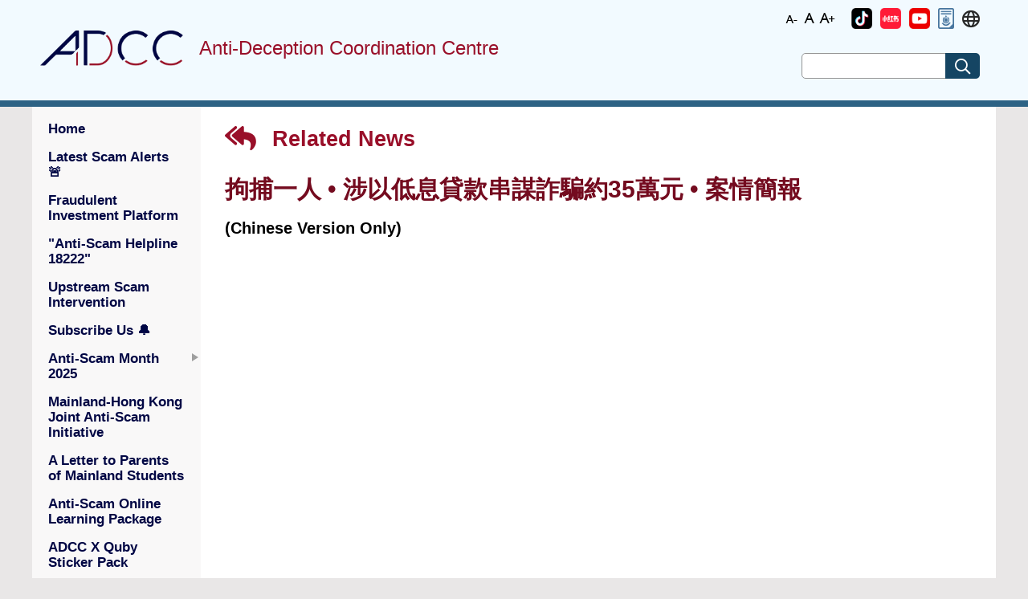

--- FILE ---
content_type: text/html; charset=UTF-8
request_url: https://www.adcc.gov.hk/en-hk/news-detail/news-1452533828128456705.html
body_size: 21422
content:
<!DOCTYPE html>
<html xmlns="http://www.w3.org/1999/xhtml" xml:lang="zh-cn" lang="zh-cn">

<head id="headId">
  <title>拘捕一人 • 涉以低息貸款串謀詐騙約35萬元 • 案情簡報 | Anti-Deception Coordination Centre(ADCC)</title>
 <meta http-equiv="Content-Type" content="application/xml+xhtml; charset=UTF-8" />
 <meta charset="utf-8" />
 <meta http-equiv="X-UA-Compatible" content="IE=edge" />
 <meta name="viewport" content="user-scalable=yes, width=device-width, initial-scale=1.0, maximum-scale=2.0" />
 <meta name="apple-mobile-web-app-capable" content="yes" />

 <link rel="shortcut icon" type="image/png" href="/image/favicon.png" />
 <link rel="apple-touch-icon" href="/image/favicon.png" />
 <link rel="android-touch-icon" href="/image/favicon.png" />

 <link rel="stylesheet" type="text/css" href="/css/_vendor/fontawesome-all.min.css" />
 <link rel="stylesheet" type="text/css" href="/css/_vendor/bootstrap.min.css" />
 <link rel="stylesheet" type="text/css" href="/css/_vendor/jquery-ui.min.css" />
 <link rel="stylesheet" type="text/css" href="/css/_vendor/swiper.min.css" />
 <link rel="stylesheet" type="text/css" href="/css/_vendor/fullcalendar.min.css" />
 <link rel="stylesheet" type="text/css" href="/css/website.css" />

 <script type="text/javascript" src="/js/_vendor/jquery-3.5.0.min.js"></script>
 <script type="text/javascript" src="/js/_vendor/bootstrap.bundle.min.js"></script>
 <script type="text/javascript" src="/js/_vendor/jquery-ui.min.js"></script>
 <script type="text/javascript" src="/js/_vendor/jquery.rwdImageMaps.min.js"></script>
 <script type="text/javascript" src="/js/_vendor/swiper.min.js"></script>
 <script type="text/javascript" src="/js/_vendor/fullcalendar.min.js"></script>
 <script type="text/javascript" src="/js/_vendor/moment-with-locales.min.js"></script>
 <script type="text/javascript" src="/js/_vendor/vue.js"></script>
 <script>Vue.config.productionTip = false</script>
 <script type="text/javascript" src="/js/_vendor/vue-router.js"></script>

 <script type="text/javascript" src="/js/ax-function.js"></script>
  <meta name="title" content="拘捕一人 • 涉以低息貸款串謀詐騙約35萬元 • 案情簡報 | Anti-Deception Coordination Centre(ADCC) | Hong Kong Police Force">
  <meta name="description" content="拘捕一人 • 涉以低息貸款串謀詐騙約35萬元 • 案情簡報 - Anti-Deception Coordination Centre (ADCC) - Hong Kong Police Force">
  <meta name="keywords" content="拘捕一人 • 涉以低息貸款串謀詐騙約35萬元 • 案情簡報, Anti-Deception Coordination Centre (ADCC), Hong Kong Police Force">
  <meta property="og:type" content="website">
  <meta property="og:title" content="拘捕一人 • 涉以低息貸款串謀詐騙約35萬元 • 案情簡報 | Anti-Deception Coordination Centre(ADCC) | Hong Kong Police Force">
  <meta property="og:description" content="拘捕一人 • 涉以低息貸款串謀詐騙約35萬元 • 案情簡報 - Anti-Deception Coordination Centre (ADCC) - Hong Kong Police Force">
  <meta property='twitter:card' content='summary_large_image'>
  <meta property='twitter:title' content='拘捕一人 • 涉以低息貸款串謀詐騙約35萬元 • 案情簡報 | Anti-Deception Coordination Centre(ADCC) | Hong Kong Police Force'>
  <meta property='twitter:description' content='拘捕一人 • 涉以低息貸款串謀詐騙約35萬元 • 案情簡報 - Anti-Deception Coordination Centre (ADCC) - Hong Kong Police Force'>
</head>

<body ng-controller="bodyController" class="en-hk main-body">
<a href="#homeLink" id="openMobileMenu" class="mobile-menu-trigger-label" onclick="$('#mobile-menu-trigger').click();" title="open or close mobile menu"></a>
<input class="mobile-menu-trigger" type="checkbox" id="mobile-menu-trigger" name="mobile-menu-trigger" />
<div class="body-div">

  <div class="_header-container" id="header-container">
    <div class="_trm">
      <div class="_inner">
        <a class="_search" href="javascript:void(0)" title="Search Website" tabindex="0" role="button"><em class="far fa-search"></em></a>
        <div class="_aaa">
          <ul>
            <li class="_aaa-s">
              <a href="javascript:void(0)" title="small font size">
                <img src="/image/font_s.png" alt="small font size"/>
              </a>
            </li>
            <li class="_aaa-m">
              <a href="javascript:void(0)" title="medium font size">
                <img src="/image/font_m.png" alt="medium font size"/>
              </a>
            </li>
            <li class="_aaa-l">
              <a href="javascript:void(0)" title="medium font size">
                <img src="/image/font_l.png" alt="large font size"/>
              </a>
            </li>
          </ul>
        </div>
        <!--          <a class="_zh-hk" href="javascript:_changeLang('zh-hk')">繁體</a>-->
        <!--          <a class="_zh-cn" href="javascript:_changeLang('zh-cn')">简体</a>-->

        <!-- 原来四块删掉，换成这一块 -->
        <div
                class="_single-icon"
                v-for="(iconName, index) in iconOrder"
                :key="iconName"
                :class="getIconClass(index)"
        >
          <a :href="getIconUrl(index)" target="_blank" tabindex="0" role="button">
            <img
                    class="_img"
                    :src="getIconSrc(index)"
                    :alt="getIconText(index)"
                    :title="getIconText(index)"
            >
          </a>
        </div>


        <div class="_lang">
          <ul class="_icon">
            <li><a href="javascript:void(0)" onclick="$('#langMenu').toggle()" title="Language"><em title="Language" class="far fa-globe"></em></a>
              <ul id="langMenu">
                <li><a class="_zh-hk" href="javascript:_changeLang('zh-hk')" tabindex="0" role="button">繁體</a></li>
                <li><a class="_zh-cn" href="javascript:_changeLang('zh-cn')" tabindex="0" role="button">简体</a></li>
              </ul>
            </li>
          </ul>
        </div>
      </div>
    </div>
    <div class="_header">
      <div class="logo">
        <a href="javascript:homeMethod()" title="Anti-Deception Coordination Centre">
          <img src="/image/logo.png" alt="Anti-Deception Coordination Centre" />
        </a>
      </div>
      <div class="_title">Anti-Deception Coordination Centre</div>
      <div class="_search-bar" role="search">
        <label for="searchWebsiteAtHeader">Search Website</label>
        <input class="_input-text" type="text" id="searchWebsiteAtHeader" name="searchText" />
        <button class="_button" title="Search Website"><em class="far fa-search"></em></button>
      </div>
    </div>

  </div>
  <script>
    function homeMethod() {
      window.location.href=window.location.protocol+"//"+window.location.host+'/en-hk/home.html';
    }
    new Vue({
      el: '#header-container',
      data: {
        icons: {},          // 动态存储所有图标数据
        iconOrder: [],      // 控制图标显示顺序
        languageType: 'en-hk'
      },
      components: {},
      methods: {
        getIconClass: function(index) {
          if (this.iconOrder.length > index) {
            const iconName = this.iconOrder[index];
            // 根据图标名称生成CSS类名
            const className = '_' + iconName.toLowerCase().replace(/\s+/g, '-');
            return className;
          }
          return '';
        },
        getIconText: function(index) {
          if (this.iconOrder.length > index) {
            const iconName = this.iconOrder[index];
            const iconData = this.icons[iconName];
            return iconData ? (iconData.name || iconName) : '';
          }
          return '';
        },
        getIconUrl: function(index) {
          if (this.iconOrder.length > index) {
            const iconName = this.iconOrder[index];
            const iconData = this.icons[iconName];
            return iconData && iconData.publishUrl ? iconData.publishUrl : '#';
          }
          return '#';
        },
        getIconSrc: function(index) {
          if (this.iconOrder.length > index) {
            const iconName = this.iconOrder[index];
            const iconData = this.icons[iconName];
            if (iconData && iconData.fileName) {
              const baseUrl = '/' + this.languageType + '/image/';
              return baseUrl + iconData.fileName;
            }
          }
          return '';
        }
      },
      mounted: function () {
      },
      created: function () {
        $.ajaxSettings.async = false;
        $.getJSON(
                '/data/homeImageIcon.json',
                function (_data) {
                  var data = _data.homeImageIcon;
                  data.forEach(e => {
                    if (e.type === 'Eng') {
                      // 动态添加图标数据到icons对象中
                      this.icons[e.name] = e;
                      // 按顺序记录图标名称
                      this.iconOrder.push(e.name);
                    }
                  });
                }.bind(this)
        );
      },
    })
  </script>

<div class="_content-container" role="main">
  <div class="_content">
<div class="_main-menu" id="main-menu">
    <div class="_header">
        <label class="icon-menu" tabindex="0" role="button"><em class="far fa-bars"></em>Expand Mobile Menu</label>
        <label class="icon-close" tabindex="0" role="button"><em class="far fa-times"></em>Collapse Mobile Menu</label>
    </div>
    <div class="_content" role="navigaton">
        <a href="#openMobileMenu" id="closeMobileMenu" class="mobile-menu-trigger-label" onclick="$('#mobile-menu-trigger').click();" title="open or close mobile menu"></a>
        <ul>
                        <li id="menu-home">
                    <a href="javascript:_menuAction('home')" id="homeLink" tabindex="0" role="button">Home</a>
            </li>
            <li id="menu-alerts">
                    <a href="javascript:_menuAction('alerts')"  tabindex="0" role="button">Latest Scam Alerts<span> &#x1F6A8;</span></a>
            </li>
            <li id="menu-虛假投資平台名單-(chinese-version-only)">
                    <a href="javascript:_menuAction('虛假投資平台名單-(chinese-version-only)')"  tabindex="0" role="button">Fraudulent Investment Platform</a>
            </li>
            <li id="menu-contact-us">
                    <a href="javascript:_menuAction('contact-us')"  tabindex="0" role="button">"Anti-Scam Helpline 18222"</a>
            </li>
            <li id="menu-anti-deception-coordination-centre-to-enhance-scam-intervention-through-sms-communications">
                    <a href="javascript:_menuAction('anti-deception-coordination-centre-to-enhance-scam-intervention-through-sms-communications')"  tabindex="0" role="button">Upstream Scam Intervention</a>
            </li>
            <li id="menu-subscribe">
                    <a href="javascript:_menuAction('subscribe')"  tabindex="0" role="button">Subscribe Us  <span> &#x1F514;</span></a>
            </li>
            <li id="menu-anti-deception-month-2025" class="_has-child" >
                    <a href="javascript:void(0)">Anti-Scam Month 2025</a>
                    <ul>
                            <li id="menu--introduction-&-the-little-grape-&-quby-themed-promotional-truck">
                                <a href="javascript:_menuAction('-introduction-&-the-little-grape-&-quby-themed-promotional-truck')" tabindex="0" role="button">Introduction & The Little Grape & Quby-themed Promotional Truck</a>
                            </li>
                            <li id="menu-university-anti-scam-series">
                                <a href="javascript:_menuAction('university-anti-scam-series')" tabindex="0" role="button">University Anti-Scam Series</a>
                            </li>
                            <li id="menu-quby-anti-scam-campaign">
                                <a href="javascript:_menuAction('quby-anti-scam-campaign')" tabindex="0" role="button">Quby Anti-Scam Campaign</a>
                            </li>
                    </ul>
            </li>
            <li id="menu-mainland-hong-kong-joint-anti-scam-initiative">
                    <a href="javascript:_menuAction('mainland-hong-kong-joint-anti-scam-initiative')"  tabindex="0" role="button">Mainland-Hong Kong Joint Anti-Scam Initiative</a>
            </li>
            <li id="menu-騙洞大逃脫-(chinese-version-only)">
                    <a href="javascript:_menuAction('騙洞大逃脫-(chinese-version-only)')"  tabindex="0" role="button">A Letter to Parents of Mainland Students</a>
            </li>
            <li id="menu-anti-scam-online-learning-package">
                    <a href="javascript:_menuAction('anti-scam-online-learning-package')"  tabindex="0" role="button">Anti-Scam Online Learning Package</a>
            </li>
            <li id="menu-adcc聯乘乖巧寶寶表情包(chinese-version-only)">
                    <a href="javascript:_menuAction('adcc聯乘乖巧寶寶表情包(chinese-version-only)')"  tabindex="0" role="button">ADCC X Quby Sticker Pack</a>
            </li>
            <li id="menu-previous-events" class="_has-child" >
                    <a href="javascript:void(0)">Previous Events</a>
                    <ul>
                            <li id="menu-promotional-truck">
                                <a href="javascript:_menuAction('promotional-truck')" tabindex="0" role="button">Anti-Scam Promotional Truck</a>
                            </li>
                            <li id="menu-hkpf-holds-recognition-ceremony-to-commend-banks-and-their-staff-for-making-joint-efforts-to-combat-scams">
                                <a href="javascript:_menuAction('hkpf-holds-recognition-ceremony-to-commend-banks-and-their-staff-for-making-joint-efforts-to-combat-scams')" tabindex="0" role="button">Bank Staff Recognition Ceremony</a>
                            </li>
                    </ul>
            </li>
            <li id="menu-event">
                    <a href="javascript:_menuAction('event')"  tabindex="0" role="button">Anti-Deception Events</a>
            </li>
            <li id="menu-videos">
                    <a href="javascript:_menuAction('videos')"  tabindex="0" role="button">Anti-Scam Videos <span> &#x1F3A5;</span></a>
            </li>
            <li id="menu-anti-scam-publicity-material">
                    <a href="javascript:_menuAction('anti-scam-publicity-material')"  tabindex="0" role="button">Anti-Scam Publicity Material</a>
            </li>
            <li id="menu-related-news">
                    <a href="javascript:_menuAction('related-news')"  tabindex="0" role="button">Related News</a>
            </li>
            <li id="menu-statistic">
                    <a href="javascript:_menuAction('statistic')"  tabindex="0" role="button">Scam Statistics</a>
            </li>
            <li id="menu-report">
                    <a href="javascript:_menuAction('report')"  tabindex="0" role="button">Report Scams</a>
            </li>
            <li id="menu-about-us">
                    <a href="javascript:_menuAction('about-us')"  tabindex="0" role="button">About Us</a>
            </li>
            <li id="menu-useful-links">
                    <a href="javascript:_menuAction('useful-links')"  tabindex="0" role="button">Social Media PlatfoRms and Useful Links </a>
            </li>

        </ul>
    </div>
    <script>
        _initMainMenu('main-menu')
    </script>
</div>
    <div class="_content-view" id="addccApp">
      <a href="javascript:void(0)" style="display: block" tabindex="0" role="button" class="_page-title _back-title" onclick="javascript:_menuAction('related-news')">
        <em class="fa fa-reply-all _back-button"></em>
        Related News
      </a>
      <h1 class="_content-title">
        <span style="margin-right: 10px;">拘捕一人 • 涉以低息貸款串謀詐騙約35萬元 • 案情簡報</span>
        <span style="color: black;font-size:20px;display: inline-block;">(Chinese Version Only)</span>
      </h1>
      <div class="fr-view">
       <html>
 <head></head>
 <body>
  <div class="_news-detail">
   <div>
    <iframe class="_fb-post-iframe" src="https://www.facebook.com/plugins/video.php?height=314&amp;href=https://www.facebook.com/HongKongPoliceForce/videos/4793332207346108//&amp;show_text=true&amp;width=560" title="Facebook" style="border: none; overflow: hidden;" scrolling="no" allowfullscreen="true" width="560" height="429" frameborder="0"></iframe>&nbsp;
   </div>
  </div>
 </body>
</html>
      </div>
    </div>
  </div>
</div>
<script>
_hlMenu('related-news');
function getImg () {
  var alerts = []
  $.getJSON(
          '../../data/news.json',
          function (_data) {
            alerts = _data.Alerts
          }.bind(this)
  )
  var path = window.location.pathname
  path = path.match(/news-(\S*).html/)[1];
  var data = alerts.filter(function (item) {
    return item.id == path;
  })
  if ((data['thumbnail'] != undefined)) {
    return window.location.protocol+"//"+window.location.host+'/image/news/' + data['thumbnail'][this.getLangCode()];
  }else {
    return window.location.protocol+"//"+window.location.host+"/image/adcc_logo.png";
  }
}
window.onload = function(){
  var frameMeta = document.createElement("meta");
  frameMeta.setAttribute("property","og:url")
  frameMeta.content = window.location.href;
  var imageMeta = document.createElement("meta");
  imageMeta.setAttribute("property","og:image")
  imageMeta.content = getImg();
  var twitterUrl = document.createElement("meta");
  twitterUrl.setAttribute("property","twitter:url")
  twitterUrl.content = window.location.href;
  var twitterImage = document.createElement("meta");
  twitterImage.setAttribute("property","twitter:image")
  twitterImage.content = getImg();
  var headFa = document.getElementById("headId");
  headFa .appendChild(frameMeta);
  headFa .appendChild(imageMeta);
  headFa .appendChild(twitterUrl);
  headFa .appendChild(twitterImage);
  $("div[class=_content-view] img").each(function() {
    $(this).css("cssText", "max-width: 100% !important;");
  });
$("div[class=_content-view] iframe").each(function() {
    var width=$(this).width();
    var clientWidth=document.body.clientWidth;
    if (width<clientWidth){
        $(this).attr('width', (width/clientWidth)*100 + "%")
    }else {
        $(this).attr('width',  "100%")
    }
});
}
</script>
<div class="_footer-container">
  <div class="_footer">
    <div class="_links">
      <ul>
                <li><a href="javascript:_menuAction('important-notices')">Important Notices</a></li>
        <li><a href="javascript:_menuAction('privacy-policy')">Privacy Policy</a></li>
        <li><a href="javascript:_menuAction('sitemap')">Sitemap</a></li>
        <li><a href="javascript:_menuAction('useful-links')">Useful Links</a></li>
      </ul>
    </div>
    <div class="_icons-cont">
      <div class="_subscribe">
        <button class="_button" onclick="_mAction('subscribe')" title="Subscribe">
          <img src="/image/subscribe.png">
        </button>
      </div>
      <div class="_icons">
        <ul>
          <li v-for="item in Icons" :key="item.name">
            <a :href="item.publishUrl" target="_blank" :title="item.name">
              <img :src=" '/'+ languageType+'/image/'+item.fileName" :alt="item.name" />
            </a>
          </li>
        </ul>
      </div>
    <div class="_last-update">Last Revision: Jan 2026</div>
  </div>
  <div class="_web-access">
    <a class="_wcag" href="http://www.w3.org/WAI/WCAG2AA-Conformance"
       title="Level Double-A conformance, W3C WAI Web Content Accessibility Guidelines 2.0" target="_blank"><img
            src="../image/wcag2.1AA-v.png"
            alt="Level Double-A conformance, W3C WAI Web Content Accessibility Guidelines 2.0"></a>
    <a class="_gold-logo"
       href="https://www.ogcio.gov.hk/en/our_work/community/web_mobileapp_accessibility/nurturing_expertise/recognition_scheme/index.html"
       title="Web Accessibility Recognition Scheme" target="_blank"><img src="../image/gold_logo.png"
                                                                         alt="Web Accessibility Recognition Scheme"></a>
  </div>
</div>
</div>
<!-- 移除多余的 </div> 和 </body> 标签 -->

<script>
  new Vue({
    el: "._icons",
    data: {
      rawIcons: [],
      languageType: 'en-hk'
    },
    computed: {
      Icons() {
        return this.rawIcons.filter(item => item.type === 'Eng');
      }
    },
    created() {
      $.ajaxSettings.async = false;
      $.getJSON(
              '/data/homeImageFooter.json',
              function (_data) {
                this.rawIcons = _data.homeImageFooter;
              }.bind(this)
      )
    }
  });
</script>
</html>


--- FILE ---
content_type: text/css
request_url: https://www.adcc.gov.hk/css/website.css
body_size: 10600
content:
@media (max-width: 1280px) {
  body .desktop {
    display: inline-block;
  }
  body .mobile {
    display: none;
  }
}
@media (max-width: 768px) {
  body .desktop {
    display: none;
  }
  body .mobile {
    display: inline-block;
  }
}

/* ---------------------------------- */
/* --------- functions (Start)------- */
/* @include box-shadow(2px 2px 2px rgba(0, 0, 0, 0.2)); */
/* @include text-shadow: h-shadow v-shadow blur-radius color|none|initial|inherit; */
/* --------- functions (End)--------- */
/* ---------------------------------- */
/* --------- form (Start) ----------- */
/* ---------------------------------- */
input[type=checkbox].mobile-checkbox {
  border-radius: 12px;
  -webkit-appearance: none;
  -moz-appearance: none;
  appearance: none;
  -webkit-user-select: none;
  -moz-user-select: none;
  user-select: none;
  cursor: pointer;
  margin: 1px;
  position: relative;
  overflow: hidden;
  background-color: transparent;
  width: 42px;
  height: 24px;
}
input[type=checkbox].mobile-checkbox::before, input[type=checkbox].mobile-checkbox::after {
  transition: all 0.2s cubic-bezier(0.175, 0.885, 0.32, 1.275) 0s;
  border-radius: 12px;
  position: absolute;
  display: inline-block;
  content: "";
  border: 1px solid #07776e;
  height: 22px;
  background-color: #fff;
}
input[type=checkbox].mobile-checkbox::before {
  width: 44px;
  background-color: #07776e;
  box-shadow: inset 0 0 5.5px rgba(0, 0, 0, 0.2);
}
input[type=checkbox].mobile-checkbox::after {
  left: 0%;
  width: 22px;
  background-color: #fff;
  -ms-box-shadow: 0px 0px 5px rgba(0, 0, 0, 0.6);
  box-shadow: 0px 0px 5px rgba(0, 0, 0, 0.6);
}
input[type=checkbox].mobile-checkbox:checked::after {
  left: 18px;
}

/* --------- form (End) ------------- */
/* ---------------------------------- */
.glass {
  border: 1px solid red;
  position: absolute;
  left: 0px;
  width: 400px;
  height: 400px;
  overflow: auto;
  margin: 50px;
}

.blinker-me {
  animation-name: blinker;
  animation-duration: 2s;
  animation-timing-function: linear;
  animation-iteration-count: infinite;
}

.blinker-me-stop {
  animation-name: none;
}
@keyframes blinker {
  0% {
    opacity: 1;
  }
  50% {
    opacity: 0.3;
  }
  80% {
    opacity: 1;
  }
  100% {
    opacity: 1;
  }
}
.fadein-me {
  animation-name: fadein;
  animation-duration: 0.5s;
  animation-timing-function: linear;
  animation-iteration-count: 1;
}
@keyframes fadein {
  from {
    opacity: 0;
  }
  to {
    opacity: 1;
  }
}
.fadeout-me {
  animation-name: fadeout;
  animation-duration: 0.5s;
  animation-timing-function: linear;
  animation-iteration-count: 1;
}
@keyframes fadeout {
  from {
    opacity: 1;
  }
  to {
    opacity: 0;
  }
}
.shake-me {
  transform-origin: 50% 10%;
  animation-name: shaker;
  animation-duration: 0.5s;
  animation-timing-function: cubic-bezier(0.94, 0.06, 0.05, 0.95);
  animation-iteration-count: infinite;
}
@keyframes shaker {
  0% {
    transform: rotate(0deg);
    opacity: 1;
  }
  40% {
    transform: rotate(-10deg);
    opacity: 0.5;
  }
  60% {
    transform: rotate(10deg);
    opacity: 0.7;
  }
  100% {
    transform: rotate(0deg);
    opacity: 1;
  }
}
.rotate-me {
  animation-name: rotator;
  animation-duration: 2.5s;
  animation-timing-function: linear;
  animation-iteration-count: infinite;
}
@keyframes rotator {
  0% {
    position: absolute;
    transform-origin: 50% 50%;
    top: 50%;
    left: 50%;
    transform: translate(-50%, -50%) rotate(0deg);
    opacity: 1;
  }
  25% {
    position: absolute;
    transform-origin: 50% 50%;
    top: 50%;
    left: 50%;
    transform: translate(-50%, -50%) rotate(-90deg);
    opacity: 0.75;
  }
  50% {
    position: absolute;
    transform-origin: 50% 50%;
    top: 50%;
    left: 50%;
    transform: translate(-50%, -50%) rotate(-180deg);
    opacity: 0.55;
  }
  75% {
    position: absolute;
    transform-origin: 50% 50%;
    top: 50%;
    left: 50%;
    transform: translate(-50%, -50%) rotate(-270deg);
    opacity: 0.75;
  }
  100% {
    position: absolute;
    transform-origin: 50% 50%;
    top: 50%;
    left: 50%;
    transform: translate(-50%, -50%) rotate(-360deg);
    opacity: 1;
  }
}
.float-me {
  margin-left: 30px;
  margin-top: 5px;
  transform-origin: 50% 50%;
  transform: translatey(0px);
  animation-name: floator;
  animation-duration: 6s;
  animation-timing-function: ease-in-out;
  animation-iteration-count: infinite;
}
@keyframes floator {
  0% {
    transform: translate(0px, 0px) scale(1);
    opacity: 1;
    filter: alpha(opacity=100);
    zoom: 1;
  }
  65% {
    transform: translate(-20px, -10px) scale(0.95);
    opacity: 0.5;
    filter: alpha(opacity=50);
    zoom: 1;
  }
  100% {
    transform: translate(0px, 0px) scale(1);
    opacity: 1;
    filter: alpha(opacity=100);
    zoom: 1;
  }
}
.floating {
  float: left;
  -webkit-animation-name: Floatingx;
  -webkit-animation-duration: 3s;
  -webkit-animation-iteration-count: infinite;
  -webkit-animation-timing-function: ease-in-out;
  -moz-animation-name: Floating;
  -moz-animation-duration: 3s;
  -moz-animation-iteration-count: infinite;
  -moz-animation-timing-function: ease-in-out;
  margin-left: 30px;
  margin-top: 5px;
}
.scaling {
  float: left;
  -webkit-animation-name: scalex;
  -webkit-animation-duration: 3s;
  -webkit-animation-iteration-count: infinite;
  -webkit-animation-timing-function: ease-in-out;
  -moz-animation-name: scale;
  -moz-animation-duration: 3s;
  -moz-animation-iteration-count: infinite;
  -moz-animation-timing-function: ease-in-out;
}
input[type=checkbox].mobile-checkbox {
  border-radius: 12px;
  -webkit-appearance: none;
  -moz-appearance: none;
  appearance: none;
  -webkit-user-select: none;
  -moz-user-select: none;
  user-select: none;
  cursor: pointer;
  margin: 1px;
  position: relative;
  overflow: hidden;
  background-color: transparent;
  width: 41px;
  height: 24px;
  -ms-box-sizing: border-box;
  box-sizing: border-box;
}
input[type=checkbox].mobile-checkbox::before, input[type=checkbox].mobile-checkbox::after {
  -ms-box-sizing: border-box;
  box-sizing: border-box;
  transition: all 0.2s cubic-bezier(0.175, 0.885, 0.32, 1.275) 0s;
  border-radius: 12px;
  position: absolute;
  display: inline-block;
  content: "";
  border: 1px solid #990f29;
  height: 24px;
  background-color: #fff;
}
input[type=checkbox].mobile-checkbox::before {
  width: 41px;
  background-color: #ccc;
  border: 1px solid #cccccc;
}
input[type=checkbox].mobile-checkbox::after {
  border-color: #ccc;
  left: 0%;
  width: 24px;
  background-color: #fff;
  border: 1px solid #cccccc;
  -ms-box-shadow: 0px 0px 0px rgba(0, 0, 0, 0.6);
  box-shadow: 0px 0px 0px rgba(0, 0, 0, 0.6);
}
input[type=checkbox].mobile-checkbox:checked::before {
  border-color: #990f29;
  background-color: #990f29;
}
input[type=checkbox].mobile-checkbox:checked::after {
  left: 17px;
  border-color: #990f29;
}
input[type=checkbox].mobile-checkbox:focus {
  outline: none;
}

._text-blue {
  color: #6da9dd;
}

._text-red {
  color: #990f29;
}

._bold {
  font-weight: bold;
}

html,
body {
  -ms-box-sizing: border-box;
  box-sizing: border-box;
  margin: 0px;
  padding: 0px;
  position: relative;
  font-family: Arial, SimHei, "Microsoft YaHei", "Microsoft JhengHei", Helvetica, sans-serif !important;
  font-weight: 400;
  font-size: 15px;
}
html._small-font,
body._small-font {
  font-size: 14px;
}
html._large-font,
body._large-font {
  font-size: 17px;
}

.main-body {
  background-color: #e9e7e7;
}
@media (max-width: 768px) {
  .main-body {
    background-color: #d9d4d4;
  }
}

.blank-body {
  background-color: #fff;
}

._en-hk {
  font-family: Arial, Helvetica, sans-serif !important;
}

._zh-hk {
  font-family: "Microsoft JhengHei" !important;
}

._zh-cn {
  font-family: "Microsoft YaHei" !important;
}

._star {
  font-family: arial;
  font-size: 1.5rem;
  line-height: 0.5em;
  margin-left: 4px;
  color: #990f29;
}

h1 {
  display: inline-block;
  margin: 0px 0px;
}

label,
i,
div {
  -ms-box-sizing: border-box;
  box-sizing: border-box;
  vertical-align: middle;
  margin-bottom: 0px;
}

a {
  -ms-box-sizing: border-box;
  box-sizing: border-box;
  display: inline-block;
  text-decoration: none;
  color: blue;
}
a:hover {
  text-decoration: underline;
}

.body-div {
  position: relative;
  -ms-box-sizing: border-box;
  box-sizing: border-box;
  margin: 0px;
  min-height: 100%;
  background-color: #e9e7e7;
}

._hide {
  display: none;
}

._banner-container {
  cursor: pointer;
  width: 100%;
  background-size: contain;
  position: relative;
  box-sizing: border-box;
  height: 400px;
}
@media (max-width: 768px) {
  ._banner-container {
    height: 210px;
  }
}
._banner-container ._banner {
  position: relative;
  text-align: center;
  margin: 0px auto;
  width: 100%;
  z-index: 98;
  box-sizing: border-box;
  height: 100%;
}
._banner-container ._banner a {
  display: block;
  height: 100%;
  box-sizing: border-box;
}
._banner-container ._banner .img {
  max-width: 100%;
  box-sizing: border-box;
  height: 100%;
  -o-object-fit: cover;
     object-fit: cover;
  overflow: hidden;
}

._header-container {
  -ms-box-sizing: border-box;
  box-sizing: border-box;
  display: inline-block;
  background-color: #f2faff;
  position: fixed;
  top: 0px;
  left: 0px;
  width: 100%;
  z-index: 99;
  padding: 0px;
  font-size: 0;
  height: 133px;
  border-bottom: 8px solid #2d6284;
}
@media (max-width: 768px) {
  ._header-container {
    height: 50px;
    border-bottom: 0px solid #2d6284;
  }
}
._header-container > ._trm {
  font-size: 1rem;
  height: 38px;
  margin: 0px auto;
  background-color: #f2faff;
}
@media (max-width: 768px) {
  ._header-container > ._trm {
    background-color: transparent;
    display: inline-block;
    position: absolute;
    right: 10px;
    z-index: 99;
    height: 100%;
    top: 5px;
  }
}
._header-container > ._trm ._inner {
  text-align: right;
  padding-top: 5px;
  padding-right: 10px;
  margin: 0px auto;
  font-size: 0rem;
  vertical-align: middle;
}
@media (min-width: 1201px) {
  ._header-container > ._trm ._inner {
    width: 1200px;
  }
}
@media (max-width: 768px) {
  ._header-container > ._trm ._inner {
    padding: 0px;
  }
}
@media (max-width: 768px) {
  ._header-container > ._trm ._inner ._text-size {
    display: none;
  }
}
._header-container > ._trm a {
  vertical-align: middle;
  font-size: 1rem;
  color: #282828;
  margin-left: 15px;
  line-height: 1em;
}
._header-container > ._trm a:first-of-type {
  margin-left: 0;
}
._header-container > ._trm a._search {
  display: inline-block;
  width: 20px;
  height: 20px;
  padding: 0px;
  margin-right: 5px;
  margin-top: 5px;
  line-height: 1rem;
}
@media (min-width: 769px) {
  ._header-container > ._trm a._search {
    display: none;
  }
}
._header-container > ._trm a._search em,
._header-container > ._trm a._search i {
  vertical-align: middle;
  display: inline-block;
  width: 100%;
  height: 100%;
  margin: 0px;
  padding: 0px;
  position: relative;
  font-size: 1.5rem;
}
._header-container > ._trm a._search em::before,
._header-container > ._trm a._search i::before {
  position: absolute;
  margin: 0px;
  width: auto;
  height: auto;
  transform-origin: 50% 50%;
  top: 50%;
  left: 50%;
  transform: translate(-50%, -50%);
}
._header-container > ._trm a._text-size {
  display: none;
}
._header-container > ._trm ._subscribe {
  margin-right: 10px;
  vertical-align: middle;
  margin-top: 2px;
}
@media (min-width: 769px) {
  ._header-container > ._trm ._subscribe {
    display: none;
  }
}
._header-container > ._trm ._aaa {
  display: inline-block;
  vertical-align: middle;
  color: #282828;
  margin-right: 10px;
  font-size: 0;
}
._header-container > ._trm ._aaa ul {
  padding: 0;
  margin: 0;
}
._header-container > ._trm ._aaa ul li {
  margin: 0;
  padding: 0;
}
@media (max-width: 768px) {
  ._header-container > ._trm ._aaa {
    display: none;
  }
}
._header-container > ._trm ._aaa ._aaa-s,
._header-container > ._trm ._aaa ._aaa-m,
._header-container > ._trm ._aaa ._aaa-l {
  display: inline-block;
  font-size: 1rem;
  margin-left: 2px;
  margin-right: 0px;
  cursor: pointer;
}
._header-container > ._trm ._lang {
  display: inline-block;
  vertical-align: middle;
  font-size: 1rem;
  position: relative;
  margin: 5px 10px 0px 10px;
  z-index: 100;
}
@media (max-width: 768px) {
  ._header-container > ._trm ._lang {
    margin: 5px 5px 0px 8px;
  }
}
._header-container > ._trm ._lang ul._icon {
  font-size: 1rem;
  margin: 0;
  padding: 0;
  list-style: none;
  z-index: 100;
}
._header-container > ._trm ._lang ul._icon em {
  cursor: pointer;
  font-size: 1.5rem;
  vertical-align: middle;
}
._header-container > ._trm ._lang ul._icon > li:hover > ul {
  display: inline-block;
}
._header-container > ._trm ._lang ul._icon > li ul {
  z-index: 100;
  position: absolute;
  display: none;
  margin: 0;
  padding: 0;
  list-style: none;
  top: calc(100% + 0px);
  right: 0;
  background-color: #fff;
}
._header-container > ._trm ._lang ul._icon > li ul li {
  line-height: 1;
  border: 1px solid #999;
  border-bottom: 0px solid #999;
}
._header-container > ._trm ._lang ul._icon > li ul li a {
  display: block;
  text-align: center;
  white-space: nowrap;
  font-size: 1rem;
  line-height: 1;
  padding: 10px 12px;
  text-decoration: none;
}
._header-container > ._trm ._lang ul._icon > li ul li a:hover {
  background-color: #eee;
}
._header-container > ._trm ._lang ul._icon > li ul li:last-child {
  border-bottom: 1px solid #999;
}
._header-container > ._trm ._single-icon {
  display: inline-block;
  margin-top: 5px;
  margin-left: 10px;
}
._header-container > ._trm ._single-icon em {
  cursor: pointer;
  font-size: 1.3rem;
  vertical-align: middle;
}
@media (max-width: 768px) {
  ._header-container > ._trm ._single-icon span {
    display: none;
  }
}
._header-container > ._trm ._single-icon ._img {
  height: 26px;
}


._header-container > ._header {
  background-color: #f2faff;
  height: 95px;
  border-bottom: 8px solid #2d6284;
  padding-left: 10px;
  margin: 0px auto;
  width: 100%;
  position: relative;
}
@media (max-width: 768px) {
  ._header-container > ._header {
    padding-top: 13px;
    border-bottom: 4px solid #2d6284;
  }
}
@media (max-width: 768px) {
  ._header-container > ._header {
    height: 50px;
  }
}
@media (min-width: 1201px) {
  ._header-container > ._header {
    width: 1200px;
  }
}
._header-container > ._header > ._title {
  font-size: 1.6rem;
  display: inline-block;
  font-weight: 400;
  color: #990f29;
  vertical-align: middle;
}
@media (max-width: 960px) {
  ._header-container > ._header > ._title {
    display: none;
  }
}
._header-container > ._header .logo {
  display: inline-block;
  margin-right: 20px;
}
@media (max-width: 768px) {
  ._header-container > ._header .logo {
    margin-left: 38px;
  }
}
._header-container > ._header .logo img {
  width: 178px;
  height: 44px;
  vertical-align: middle;
}
@media (max-width: 768px) {
  ._header-container > ._header .logo img {
    width: 86px;
    height: 20px;
  }
}
._header-container > ._header ._subscribe {
  position: absolute;
  position: absolute;
  margin: 0px;
  width: auto;
  height: auto;
  transform-origin: 50% 50%;
  right: 0%;
  top: 50%;
  transform: translateY(-50%);
  right: 250px;
}
@media (max-width: 768px) {
  ._header-container > ._header ._subscribe {
    right: 135px;
    display: none;
  }
}
._header-container > ._header ._search-bar {
  display: inline-block;
  font-size: 1rem;
  position: absolute;
  position: absolute;
  margin: 0px;
  width: auto;
  height: auto;
  transform-origin: 50% 50%;
  right: 0%;
  top: 50%;
  transform: translateY(-50%);
  right: 20px;
}
@media (max-width: 768px) {
  ._header-container > ._header ._search-bar {
    display: none;
  }
}
._header-container > ._header ._search-bar > label {
  font-size: 0;
}
._header-container > ._header ._search-bar ._input-text {
  border: 1px solid #949494;
  height: 32px;
  width: 180px;
  padding: 10px;
  color: #222;
  font-size: 1rem;
  border-radius: 5px;
  margin: 0px;
  vertical-align: middle;
  -moz-border-top-right-radius: 0px;
  border-top-right-radius: 0px;
  -moz-border-bottom-right-radius: 0px;
  border-bottom-right-radius: 0px;
  -moz-border-bottom-left-radius: 5px;
  border-bottom-left-radius: 5px;
  -moz-border-top-left-radius: 5px;
  border-top-left-radius: 5px;
  -webkit-background-clip: padding-box;
  -moz-background-clip: padding-box;
  background-clip: padding-box;
}
._header-container > ._header ._search-bar ._input-text:focus {
  outline: -webkit-focus-ring-color auto 0px;
}
._header-container > ._header ._search-bar ._button {
  vertical-align: middle;
  margin: 0px;
  height: 32px;
  min-width: auto;
  width: 43px;
  padding: 0px;
  font-size: 0;
  position: relative;
  background-color: #154563;
  border: 0px solid #000;
  margin-left: -5px;
  -moz-border-top-right-radius: 5px;
  border-top-right-radius: 5px;
  -moz-border-bottom-right-radius: 5px;
  border-bottom-right-radius: 5px;
  -moz-border-bottom-left-radius: 0px;
  border-bottom-left-radius: 0px;
  -moz-border-top-left-radius: 0px;
  border-top-left-radius: 0px;
  -webkit-background-clip: padding-box;
  -moz-background-clip: padding-box;
  background-clip: padding-box;
}
._header-container > ._header ._search-bar ._button em,
._header-container > ._header ._search-bar ._button i {
  display: inline-block;
  width: 100%;
  height: 100%;
  font-size: 1.3rem;
}
._header-container > ._header ._search-bar ._button em::before,
._header-container > ._header ._search-bar ._button i::before {
  position: absolute;
  margin: 0px;
  width: auto;
  height: auto;
  transform-origin: 50% 50%;
  top: 50%;
  left: 50%;
  transform: translate(-50%, -50%);
}
._header-container._scrolled {
  -ms-box-shadow: 0px 0px 6px rgba(0, 0, 0, 0.4);
  box-shadow: 0px 0px 6px rgba(0, 0, 0, 0.4);
}
@media (min-width: 769px) {
  ._header-container._scrolled {
    height: 85px;
    border-bottom: 4px solid #2d6284;
  }
  ._header-container._scrolled > ._trm {
    height: 35px;
  }
  ._header-container._scrolled > ._trm ._inner {
    padding-top: 2px;
  }
  ._header-container._scrolled > ._header {
    height: 50px;
    padding-top: 5px;
    border-bottom: 4px solid #2d6284;
  }
  ._header-container._scrolled > ._header .logo img {
    width: 101px;
    height: 25px;
  }
}

._footer-container {
  position: relative;
  background-color: transparent;
}
._footer-container > ._footer {
  position: relative;
  background-color: #d9dddf;
  padding: 20px;
  padding-top: 15px;
  margin: 0px auto;
  width: 100%;
  z-index: 94;
  min-height: 100px;
}
@media (max-width: 768px) {
  ._footer-container > ._footer {
    text-align: center;
  }
}
@media (min-width: 1201px) {
  ._footer-container > ._footer {
    width: 1200px;
  }
}
._footer-container > ._footer ._links {
  display: inline-block;
  /*resetUL*/
}
._footer-container > ._footer ._links ul,
._footer-container > ._footer ._links li {
  margin: 0px;
  padding: 0px;
  list-style: none;
  display: inline-block;
}
@media (max-width: 768px) {
  ._footer-container > ._footer ._links {
    margin-bottom: 15px;
  }
}
._footer-container > ._footer ._links ul li {
  margin-right: 10px;
}
._footer-container > ._footer ._links ul li a {
  color: #222;
}
._footer-container > ._footer ._links ul li:last-of-type {
  margin-right: 0px;
}
._footer-container > ._footer ._icons img{
  width: 32px;
  height: 37px;
  vertical-align: middle;
  /*resetUL*/
}
._footer-container > ._footer ._icons ul,
._footer-container > ._footer ._icons li {
  margin: 0px;
  padding: 0px;
  list-style: none;
  display: inline-block;
  vertical-align: middle;
}
@media (min-width: 769px) {
  ._footer-container > ._footer ._icons {
    display: inline-block;
    line-height: normal;
  }
}
@media (max-width: 768px) {
  ._footer-container > ._footer ._icons {
    margin-bottom: 10px;
  }
}
._footer-container > ._footer ._icons ul li {
  margin-right: 20px;
}
._footer-container > ._footer ._icons ul li a {
  display: inline-block;
  color: #680e1f;
  font-size: 2rem;
}
._footer-container > ._footer ._icons ul li a em,
._footer-container > ._footer ._icons ul li a i {
  vertical-align: middle;
  margin-bottom: 0px;
  font-size: 1.9rem;
}
._footer-container > ._footer ._last-update {
  font-size: 1rem;
}
@media (min-width: 769px) {
  ._footer-container > ._footer ._last-update {
    display: inline-block;
  }
}
._footer-container > ._footer ._icons-cont {
  font-size: 0rem;
  vertical-align: middle;
}
@media (min-width: 769px) {
  ._footer-container > ._footer ._icons-cont {
    display: inline-block;
    position: absolute;
    right: 20px;
  }
}

._content-container {
  margin-top: 133px;
}
@media (max-width: 768px) {
  ._content-container {
    margin-top: 50px;
  }
}
._content-container > ._content {
  width: 100%;
  margin: 0px auto;
  background-color: #f9f8f8;
  display: flex;
}
@media (min-width: 1201px) {
  ._content-container > ._content {
    width: 1200px;
  }
}
._content-container > ._content ._main-menu {
  /*resetUL*/
  flex: 0 0 210px;
}
._content-container > ._content ._main-menu ul,
._content-container > ._content ._main-menu li {
  margin: 0px;
  padding: 0px;
  list-style: none;
  display: inline-block;
}
._content-container > ._content ._main-menu > ._header {
  height: 50px;
  font-size: 0;
}
@media (min-width: 769px) {
  ._content-container > ._content ._main-menu > ._header {
    display: none;
  }
}
._content-container > ._content ._main-menu > ._header > label {
  font-size: 1rem;
  height: 50px;
  width: 50px;
  background-color: transparent;
  cursor: pointer;
  position: absolute;
  top: 0px;
  left: 0px;
  z-index: 100;
}
._content-container > ._content ._main-menu > ._header > label > em {
  display: inline-block;
  height: 100%;
  width: 100%;
  position: relative;
}
._content-container > ._content ._main-menu > ._header > label > em::before {
  font-size: 2rem;
  position: absolute;
  margin: 0px;
  width: auto;
  height: auto;
  transform-origin: 50% 50%;
  top: 50%;
  left: 50%;
  transform: translate(-50%, -50%);
}
._content-container > ._content ._main-menu > ._content {
  background-color: #f9f8f8;
  padding-top: 10px;
}
._content-container > ._content ._main-menu > ._content li {
  position: relative;
}
._content-container > ._content ._main-menu > ._content a {
  display: block;
  text-decoration: none;
  line-height: normal;
}
._content-container > ._content ._main-menu > ._content > ul {
  display: block;
}
._content-container > ._content ._main-menu > ._content > ul > li {
  display: block;
}
._content-container > ._content ._main-menu > ._content > ul > li > a {
  color: #000644;
  font-weight: 700;
  font-size: 1.1rem;
  padding: 8px 20px;
}
._content-container > ._content ._main-menu > ._content > ul > li._selected > a {
  color: #990f29;
}
@media (min-width: 769px) {
  ._content-container > ._content ._main-menu > ._content > ul > li._has-child::before {
    content: "";
    position: absolute;
    display: inline-block;
    font-size: 0px;
    width: 0px;
    height: 0px;
    margin: 0px;
    border-top: 5px solid transparent;
    border-bottom: 5px solid transparent;
    border-left: 8px solid #9f9f9f;
  }
  ._content-container > ._content ._main-menu > ._content > ul > li._has-child::before {
    position: absolute;
    right: 3px;
    top: 11px;
  }
  ._content-container > ._content ._main-menu > ._content > ul > li:hover {
    background-color: #ececec;
  }
  ._content-container > ._content ._main-menu > ._content > ul > li:hover > a {
    color: #222;
  }
  ._content-container > ._content ._main-menu > ._content > ul > li:hover > ul {
    display: block;
  }
  ._content-container > ._content ._main-menu > ._content > ul > li ul {
    display: none;
    position: absolute;
    background-color: #fff;
    z-index: 97;
    top: -8px;
    left: 100%;
    min-width: 250px;
    -ms-box-shadow: 0px 0px 16px rgba(0, 0, 0, 0.2);
    box-shadow: 0px 0px 16px rgba(0, 0, 0, 0.2);
    padding: 5px 0;
    border: 1px solid #cdcdcd;
    border-radius: 4px;
  }
  ._content-container > ._content ._main-menu > ._content > ul > li ul > li {
    display: block;
  }
  ._content-container > ._content ._main-menu > ._content > ul > li ul > li > a {
    padding: 10px 16px;
    color: #154563;
  }
  ._content-container > ._content ._main-menu > ._content > ul > li ul > li._selected > a {
    color: #990f29;
  }
  ._content-container > ._content ._main-menu > ._content > ul > li ul > li:hover {
    background-color: #ececec;
  }
  ._content-container > ._content ._main-menu > ._content > ul > li ul > li:hover > a {
    color: #222;
  }
}
._content-container > ._content ._content-view {
  flex: 1 0 auto;
  background-color: #fff;
  padding: 20px 30px;
  padding-bottom: 80px;
}
@media (min-width: 769px) {
  ._content-container > ._content ._content-view {
    max-width: calc(100% - 210px);
  }
}
@media (max-width: 768px) {
  ._content-container > ._content ._content-view {
    padding: 20px 20px;
    padding-bottom: 20px;
    max-width: 100%;
  }
}
._content-container._scrolled {
  margin-top: 88px;
}

.blank-container {
  overflow: auto;
  min-height: 100%;
  background-color: #fff;
  position: relative;
}
.blank-container .land-icons {
  position: absolute;
  margin: 0px;
  width: auto;
  height: auto;
  transform-origin: 50% 50%;
  top: 50%;
  left: 50%;
  transform: translate(-50%, -50%);
  display: inline-block;
}

.mobile-menu-trigger-label {
  display: none !important;
  position: fixed;
  top: 0px;
  left: 0px;
  height: 50px;
  width: 50px;
  z-index: 10000;
}
@media (max-width: 768px) {
  .mobile-menu-trigger-label {
    display: inline-block !important;
  }
}

.mobile-menu-trigger {
  position: absolute;
  z-index: 200;
  top: 0px;
  left: 0px;
  display: none;
}
.mobile-menu-trigger ~ .body-div ._main-menu > ._header .icon-menu {
  font-size: 0;
}
.mobile-menu-trigger ~ .body-div ._main-menu > ._header .icon-close {
  font-size: 0;
}
.mobile-menu-trigger ~ .body-div ._main-menu ._mask {
  font-size: 0;
}
@media (max-width: 768px) {
  .mobile-menu-trigger ~ .body-div ._main-menu {
    position: fixed;
    z-index: 99;
    top: 0px;
    left: 0px;
    width: 100%;
    height: 100%;
    width: 50px;
    height: 50px;
  }
  .mobile-menu-trigger ~ .body-div ._main-menu > ._header .icon-menu {
    display: inherit;
    color: #990f29;
  }
  .mobile-menu-trigger ~ .body-div ._main-menu > ._header .icon-close {
    display: none;
  }
  .mobile-menu-trigger ~ .body-div ._main-menu > ._content {
    transition: all 0.2s cubic-bezier(0.94, 0.06, 0.05, 0.95) 0s;
    position: absolute;
    width: 100vw;
    left: -100vw;
    height: calc(100vh - 50px);
    padding-top: 10px;
    background-color: #0c6ba7;
    overflow: hidden;
    transition: none !important;
    display: none;
  }
  .mobile-menu-trigger ~ .body-div ._main-menu > ._content:hover {
    overflow: auto;
    scrollbar-color: #555 #a2a2a2;
    scrollbar-width: thin;
  }
  .mobile-menu-trigger ~ .body-div ._main-menu > ._content:hover::-webkit-scrollbar {
    width: 7px;
    height: 7px;
  }
  .mobile-menu-trigger ~ .body-div ._main-menu > ._content:hover::-webkit-scrollbar-thumb {
    box-shadow: inset 0 0 7px rgba(0, 0, 0, 0.2);
    border-radius: 3.5px;
    background: #555;
    margin: 10px;
  }
  .mobile-menu-trigger ~ .body-div ._main-menu > ._content:hover::-webkit-scrollbar-thumb:hover {
    background-color: #7b7b7b;
  }
  .mobile-menu-trigger ~ .body-div ._main-menu > ._content:hover::-webkit-scrollbar-track {
    box-shadow: inset 0 0 7px rgba(0, 0, 0, 0.2);
    border-radius: 3.5px;
  }
  .mobile-menu-trigger ~ .body-div ._main-menu > ._content > ul > li > a {
    font-size: 1.1rem;
    color: #fff;
    padding: 10px 14px;
  }
  .mobile-menu-trigger ~ .body-div ._main-menu > ._content > ul > li._selected a {
    color: #ffc62e;
  }
  .mobile-menu-trigger ~ .body-div ._main-menu > ._content > ul > li._has-child::before {
    content: "";
    position: absolute;
    display: inline-block;
    font-size: 0px;
    width: 0px;
    height: 0px;
    margin: 0px;
    border-left: 6px solid transparent;
    border-right: 6px solid transparent;
    border-top: 8px solid #ccc;
  }
  .mobile-menu-trigger ~ .body-div ._main-menu > ._content > ul > li._has-child::before {
    position: absolute;
    right: 10px;
    top: 13px;
  }
  .mobile-menu-trigger ~ .body-div ._main-menu > ._content > ul > li._opened {
    background-color: transparent;
  }
  .mobile-menu-trigger ~ .body-div ._main-menu > ._content > ul > li._opened > a {
    color: #fff;
  }
  .mobile-menu-trigger ~ .body-div ._main-menu > ._content > ul > li._opened > ul {
    display: block;
  }
  .mobile-menu-trigger ~ .body-div ._main-menu > ._content > ul > li ul {
    display: none;
    position: relative;
    background-color: rgba(0, 0, 0, 0.1);
    z-index: 97;
    top: 0;
    left: 0;
    min-width: auto;
    -ms-box-shadow: none;
    box-shadow: none;
    padding: 5px 0;
    border: 0px solid #cdcdcd;
    border-radius: 0px;
  }
  .mobile-menu-trigger ~ .body-div ._main-menu > ._content > ul > li ul > li {
    display: block;
    position: relative;
  }
  .mobile-menu-trigger ~ .body-div ._main-menu > ._content > ul > li ul > li::before {
    content: "";
    position: absolute;
    display: inline-block;
    font-size: 0px;
    width: 0px;
    height: 0px;
    margin: 0px;
    border-top: 4px solid transparent;
    border-bottom: 4px solid transparent;
    border-left: 6px solid #bbb;
  }
  .mobile-menu-trigger ~ .body-div ._main-menu > ._content > ul > li ul > li::before {
    position: absolute;
    left: 20px;
    top: 16px;
  }
  .mobile-menu-trigger ~ .body-div ._main-menu > ._content > ul > li ul > li > a {
    padding: 11px 16px;
    color: #fff;
    padding-left: 40px;
  }
  .mobile-menu-trigger ~ .body-div ._main-menu > ._content > ul > li ul > li:hover {
    background-color: transparent;
  }
  .mobile-menu-trigger ~ .body-div ._main-menu > ._content > ul > li ul > li:hover > a {
    color: #fff;
  }
  .mobile-menu-trigger ~ .body-div ._main-menu > ._content ._mask {
    display: none;
  }
  .mobile-menu-trigger:checked ~ .body-div ._main-menu > ._header {
    z-index: 99;
  }
  .mobile-menu-trigger:checked ~ .body-div ._main-menu > ._header .icon-menu {
    display: none;
  }
  .mobile-menu-trigger:checked ~ .body-div ._main-menu > ._header .icon-close {
    display: inherit;
  }
  .mobile-menu-trigger:checked ~ .body-div ._main-menu > ._content {
    left: 0px;
    z-index: 99;
    display: block;
  }
  .mobile-menu-trigger:checked ~ .body-div ._main-menu ._mask {
    margin-top: 50px;
    position: absolute;
    z-index: 95;
    display: inline-block;
    background-color: #000;
    background-color: rgba(0, 0, 0, 0.5);
    filter: "progid:DXImageTransform.Microsoft.gradient(enabled=false, startColorstr=#80000000, endColorstr=#80000000)";
    -ms-filter: "progid:DXImageTransform.Microsoft.gradient(enabled=false, startColorstr=#80000000, endColorstr=#80000000)";
    top: 0px;
    width: 100vw;
    height: calc(100vh - 50px) !important;
  }
}

h1,
._page-title {
  font-size: 1.8rem;
  font-weight: 700;
  color: #990f29;
  vertical-align: middle;
  margin-bottom: 20px;
}
@media (max-width: 768px) {
  h1,
  ._page-title {
    font-size: 1.6rem;
  }
}
h1._back-title,
._page-title._back-title {
  cursor: pointer;
}
._page-title-sub {
  font-size: 1.4rem;
  font-weight: 700;
  color: #990f29;
  margin-bottom: 10px;
}
@media (max-width: 768px) {
  ._page-title-sub {
    font-size: 1.1rem;
  }
}

._page-title-sub-sub {
  font-size: 1.2rem;
  font-weight: 700;
  font-style: italic;
  color: #333;
  margin-bottom: 10px;
}
@media (max-width: 768px) {
  ._page-title-sub-sub {
    font-size: 1.1rem;
  }
}

._page-title-sub-sub-sub {
  font-size: 1.1rem;
  font-weight: 700;
  text-decoration: underline;
  color: #154563;
  margin-bottom: 10px;
}
@media (max-width: 768px) {
  ._page-title-sub-sub-sub {
    font-size: 1.1rem;
  }
}

._btn-set {
  font-size: 0;
  margin-top: 10px;
}

._button {
  font-family: Arial, SimHei, "Microsoft YaHei", "Microsoft JhengHei", Helvetica, sans-serif;
  -ms-box-sizing: border-box;
  box-sizing: border-box;
  border-radius: 4px;
  border: 1px solid #990f29;
  background-color: #990f29;
  cursor: pointer;
  color: #fff;
  font-size: 1rem;
  font-weight: normal;
  padding-left: 10px;
  padding-right: 10px;
  min-width: 74px;
  min-height: 32px;
  vertical-align: middle;
  margin-right: 15px;
  margin-bottom: 10px;
}
._button:last-of-type {
  margin-right: 0px;
}
._button:focus, ._button:active {
  outline: none;
}
._button:hover {
  border: 1px solid #777777;
  background-color: #777777;
}
._button.type-02 {
  display: block;
  min-height: 48px;
  width: 100%;
  font-size: 1.05rem;
  text-transform: uppercase;
  font-weight: 700;
  margin-bottom: 10px;
}
._button.type-02 + ._button {
  margin-left: 0px;
}
._button em,
._button i {
  margin-top: -4px;
  margin-bottom: -3px;
  margin-right: 3px;
  vertical-align: middle;
  font-size: 1.3rem;
  color: #fff;
}
._button._icon-only {
  font-size: 0px;
  min-width: auto;
}
._button._icon-only i {
  vertical-align: middle;
  margin-top: 0px;
  margin-bottom: 0px;
  margin-right: 0px;
}
._button._back {
  min-height: 20px;
  font-size: 0px;
  min-width: auto;
  border: 0px solid #000;
  background-color: transparent;
  vertical-align: middle;
  margin-bottom: 20px;
}
._button._back i {
  font-size: 1.6rem;
  color: #222;
  vertical-align: middle;
  margin-top: 0px;
  margin-bottom: 0px;
  margin-right: 0px;
}

._back-button {
  vertical-align: middle;
  position: relative;
  margin-right: 12px;
  margin-top: -5px;
  cursor: pointer;
  font-size: 2.3rem;
}
._fields {
  max-width: 1150px;
  margin-bottom: 10px;
}
._fields ._field {
  vertical-align: top;
  display: inline-block;
  margin-bottom: 10px;
  margin-right: 10px;
  width: 100%;
}
@media (min-width: 769px) {
  ._fields ._field._w01 {
    width: 200px;
  }
  ._fields ._field._w02 {
    width: 414px;
  }
  ._fields ._field._w03 {
    width: 628px;
  }
  ._fields ._field._w04 {
    width: 842px;
  }
  ._fields ._field._w05 {
    width: 1056px;
  }
}
._fields ._field ._label {
  font-weight: 400;
  color: #222;
  line-height: 1.2em;
  margin-bottom: 5px;
}
._fields ._field ._data {
  border-radius: 3px;
  background-color: white;
  min-height: 32px;
  padding: 0px;
  vertical-align: middle;
}
._fields ._field ._data label {
  margin-right: 10px;
  vertical-align: middle;
  line-height: 1rem;
}
._fields ._field ._data select {
  border: 1px solid #949494;
  height: 32px;
  font-weight: 400;
  padding: 0px;
}
._fields ._field ._data select option {
  line-height: 0.1rem;
}
._fields ._field ._data textarea {
  font-weight: 400;
}
._fields ._field ._data input[type=text] {
  border-radius: 3px;
  border: 1px solid #949494;
  width: 100%;
  display: inline-block;
  height: 32px;
  font-weight: 400;
}
._fields ._field ._data input:disabled {
  background-color: #efefef;
}
._fields ._field ._data > ._text {
  border-radius: 3px;
  border: 1px solid #ccc;
  font-weight: 400;
  color: #222;
  padding: 8px 10px;
  min-height: 32px;
}
._dropdown {
  margin-top: -5px;
  margin-bottom: -5px;
}
._dropdown a {
  color: #000;
}
._dropdown a:focus {
  background-color: #d7d5d0 !important;
}
._dropdown .btn {
  background-color: #d2cdb8;
  font-weight: normal;
  border: 1px solid #beb799;
  padding: 0.2rem 0.6rem;
}
._dropdown .dropdown-menu .dropdown-item {
  font-weight: normal;
}
._dropdown._type-02 {
  display: inline-block;
}
._dropdown._type-02 .btn {
  border-radius: 50%;
  position: relative;
  vertical-align: middle;
  padding: 0px;
  font-size: 1rem;
  height: 28px;
  width: 28px;
  font-weight: 400;
  background-color: #fff;
  border: 1px solid #eee;
}
._dropdown._type-02 .btn:hover {
  background-color: #f5f5f5;
  border: 1px solid #ccc;
}
._dropdown._type-02 .btn > i {
  position: absolute;
  margin: 0px;
  width: auto;
  height: auto;
  transform-origin: 50% 50%;
  top: 50%;
  left: 50%;
  transform: translate(-50%, -50%);
  font-size: 1.2rem;
  margin-left: 0px;
  margin-right: 0px;
}
._dropdown._type-02 .btn::after {
  display: none;
}
._dropdown._type-02 .dropdown-menu {
  border-radius: 5px;
  overflow: hidden;
  min-width: auto !important;
  padding: 0px;
  right: 0px;
  left: auto !important;
  -ms-box-shadow: 0px 0px 4px rgba(0, 0, 0, 0.3);
  box-shadow: 0px 0px 4px rgba(0, 0, 0, 0.3);
}
._dropdown._type-02 .dropdown-menu .dropdown-item {
  font-size: 0.9rem;
  font-weight: normal;
  padding: 5px 12px;
}
._dropdown._type-02 .dropdown-menu .dropdown-item:hover {
  background-color: #0078d7;
  color: #fff;
}

.popover-container {
  display: none;
}

._popover-body {
  padding: 0px;
  -ms-box-shadow: 0px 0px 10px rgba(0, 0, 0, 0.1);
  box-shadow: 0px 0px 10px rgba(0, 0, 0, 0.1);
}
._popover-body .popover-content ul {
  margin: 0px;
  padding: 0px;
}
._popover-body .popover-content li {
  margin: 0px;
  list-style: none;
  margin-left: 0px;
}
._popover-body .popover-content li a {
  font-size: 0.9rem;
  display: block;
  padding: 10px 14px;
  text-decoration: none;
  color: #5e5222;
  font-weight: 400;
  position: relative;
  padding-left: 40px;
}
._popover-body .popover-content li a:hover {
  background-color: #d2cdb8;
}
._popover-body .popover-content li a i {
  position: absolute;
  margin-top: -4px;
  margin-right: 4px;
  width: 20px;
  height: 20px;
  top: 1rem;
  left: 10px;
  vertical-align: middle;
}
._popover-body .popover-content li a i::before {
  font-size: 1.3rem;
  position: absolute;
  margin: 0px;
  width: auto;
  height: auto;
  transform-origin: 50% 50%;
  top: 50%;
  left: 50%;
  transform: translate(-50%, -50%);
}

._modal .modal-dialog {
  min-height: calc(100vh - 60px);
  display: flex;
  flex-direction: column;
  justify-content: center;
  overflow: auto;
  margin: auto;
}
@media (max-width: 768px) {
  ._modal .modal-dialog {
    min-height: calc(100vh - 20px);
  }
}
@media (max-width: 768px) {
  ._modal .modal-dialog {
    max-width: 100%;
  }
}
@media (min-width: 769px) {
  ._modal .modal-dialog._modal-01 {
    max-width: 1200px;
  }
  ._modal .modal-dialog._modal-02 {
    max-width: 600px;
  }
  ._modal .modal-dialog._modal-03 {
    max-width: 800px;
  }
  ._modal .modal-dialog._modal-04 {
    max-width: 1000px;
  }
  ._modal .modal-dialog._modal-05 {
    max-width: 1150px;
  }
}
._modal .modal-dialog .modal-content {
  border: 0px solid #000;
  border-radius: 10px;
  color: #eceff1;
  padding: 10px;
  padding-top: 5px;
}
@media (max-width: 768px) {
  ._modal .modal-dialog .modal-content {
    border-radius: 0px;
    padding: 5px;
  }
}
._modal .modal-dialog .modal-content .modal-header {
  border-bottom: 0px solid #000;
}
@media (max-width: 768px) {
  ._modal .modal-dialog .modal-content .modal-header {
    padding: 5px;
  }
}
._modal .modal-dialog .modal-content .modal-header .modal-title {
  color: #990f29;
  font-weight: 700;
  font-size: 1.6rem;
}
._modal .modal-dialog .modal-content .modal-header .modal-title._event {
  color: #333;
  font-size: 1.3rem;
}
._modal .modal-dialog .modal-content .modal-header .close {
  font-size: 1.5rem;
  font-weight: 700;
  line-height: 1;
  color: #333;
  text-shadow: 0 0px 0 #000;
}
._modal .modal-dialog .modal-content .modal-body {
  color: #222;
  font-size: 1rem;
}
@media (max-width: 768px) {
  ._modal .modal-dialog .modal-content .modal-body {
    padding: 5px;
  }
}
._modal .modal-dialog .modal-content .modal-footer {
  border-top: 0px solid #000;
}

._tooltip-top {
  cursor: pointer;
  position: relative;
}
._tooltip-top ._tooltip {
  -webkit-pointer-events: none;
  -moz-pointer-events: none;
  -ms-pointer-events: none;
  pointer-events: none;
  transition: all 0.2s cubic-bezier(0.94, 0.06, 0.05, 0.95) 0s;
  opacity: 0;
  filter: alpha(opacity=0);
  zoom: 1;
  border-radius: 4px;
  display: inline-block;
  position: absolute;
  z-index: 100000;
  background-color: #000;
  color: #fff;
  font-size: 0.9rem;
  line-height: 1;
  border: 1px solid black;
  padding: 0.4rem 0.5rem;
  white-space: nowrap;
  -ms-box-shadow: 0px 0px 16px rgba(0, 0, 0, 0.2);
  box-shadow: 0px 0px 16px rgba(0, 0, 0, 0.2);
  position: absolute;
  margin: 0px;
  width: auto;
  height: auto;
  transform-origin: 50% 50%;
  left: 50%;
  transform: translateX(-50%);
  bottom: calc(100% + 6px);
}
._tooltip-top ._tooltip::before {
  content: "";
  position: absolute;
  display: inline-block;
  font-size: 0px;
  width: 0px;
  height: 0px;
  margin: 0px;
  border-left: 4px solid transparent;
  border-right: 4px solid transparent;
  border-top: 6px solid #000;
}
._tooltip-top ._tooltip::before {
  position: absolute;
  margin: 0px;
  width: auto;
  height: auto;
  transform-origin: 50% 50%;
  left: 50%;
  transform: translateX(-50%);
  bottom: -6px;
}
._tooltip-top:hover ._tooltip {
  opacity: 1;
  filter: alpha(opacity=100);
  zoom: 1;
}

._tooltip-bottom {
  cursor: pointer;
  position: relative;
}
._tooltip-bottom ._tooltip {
  -webkit-pointer-events: none;
  -moz-pointer-events: none;
  -ms-pointer-events: none;
  pointer-events: none;
  transition: all 0.2s cubic-bezier(0.94, 0.06, 0.05, 0.95) 0s;
  opacity: 0;
  filter: alpha(opacity=0);
  zoom: 1;
  border-radius: 4px;
  display: inline-block;
  position: absolute;
  z-index: 100000;
  background-color: #000;
  color: #fff;
  font-size: 0.9rem;
  line-height: 1;
  border: 1px solid black;
  padding: 0.4rem 0.5rem;
  white-space: nowrap;
  -ms-box-shadow: 0px 0px 16px rgba(0, 0, 0, 0.2);
  box-shadow: 0px 0px 16px rgba(0, 0, 0, 0.2);
  position: absolute;
  margin: 0px;
  width: auto;
  height: auto;
  transform-origin: 50% 50%;
  left: 50%;
  transform: translateX(-50%);
  top: calc(100% + 6px);
}
._tooltip-bottom ._tooltip::before {
  content: "";
  position: absolute;
  display: inline-block;
  font-size: 0px;
  width: 0px;
  height: 0px;
  margin: 0px;
  border-left: 4px solid transparent;
  border-right: 4px solid transparent;
  border-bottom: 6px solid #000;
}
._tooltip-bottom ._tooltip::before {
  position: absolute;
  margin: 0px;
  width: auto;
  height: auto;
  transform-origin: 50% 50%;
  left: 50%;
  transform: translateX(-50%);
  top: -6px;
}
._tooltip-bottom:hover ._tooltip {
  opacity: 1;
  filter: alpha(opacity=100);
  zoom: 1;
}

._tooltip-left {
  cursor: pointer;
  position: relative;
}
._tooltip-left ._tooltip {
  -webkit-pointer-events: none;
  -moz-pointer-events: none;
  -ms-pointer-events: none;
  pointer-events: none;
  transition: all 0.2s cubic-bezier(0.94, 0.06, 0.05, 0.95) 0s;
  opacity: 0;
  filter: alpha(opacity=0);
  zoom: 1;
  border-radius: 4px;
  display: inline-block;
  position: absolute;
  z-index: 100000;
  background-color: #000;
  color: #fff;
  font-size: 0.9rem;
  line-height: 1;
  border: 1px solid black;
  padding: 0.4rem 0.5rem;
  white-space: nowrap;
  -ms-box-shadow: 0px 0px 16px rgba(0, 0, 0, 0.2);
  box-shadow: 0px 0px 16px rgba(0, 0, 0, 0.2);
  position: absolute;
  margin: 0px;
  width: auto;
  height: auto;
  transform-origin: 50% 50%;
  top: 50%;
  transform: translateY(-50%);
  right: calc(100% + 6px);
}
._tooltip-left ._tooltip::before {
  content: "";
  position: absolute;
  display: inline-block;
  font-size: 0px;
  width: 0px;
  height: 0px;
  margin: 0px;
  border-top: 4px solid transparent;
  border-bottom: 4px solid transparent;
  border-left: 6px solid #000;
}
._tooltip-left ._tooltip::before {
  position: absolute;
  margin: 0px;
  width: auto;
  height: auto;
  transform-origin: 50% 50%;
  top: 50%;
  transform: translateY(-50%);
  right: -6px;
}
._tooltip-left:hover ._tooltip {
  opacity: 1;
  filter: alpha(opacity=100);
  zoom: 1;
}

._tooltip-right {
  cursor: pointer;
  position: relative;
}
._tooltip-right ._tooltip {
  -webkit-pointer-events: none;
  -moz-pointer-events: none;
  -ms-pointer-events: none;
  pointer-events: none;
  transition: all 0.2s cubic-bezier(0.94, 0.06, 0.05, 0.95) 0s;
  opacity: 0;
  filter: alpha(opacity=0);
  zoom: 1;
  border-radius: 4px;
  display: inline-block;
  position: absolute;
  z-index: 100000;
  background-color: #000;
  color: #fff;
  font-size: 0.9rem;
  line-height: 1;
  border: 1px solid black;
  padding: 0.4rem 0.5rem;
  white-space: nowrap;
  -ms-box-shadow: 0px 0px 16px rgba(0, 0, 0, 0.2);
  box-shadow: 0px 0px 16px rgba(0, 0, 0, 0.2);
  position: absolute;
  margin: 0px;
  width: auto;
  height: auto;
  transform-origin: 50% 50%;
  top: 50%;
  transform: translateY(-50%);
  left: calc(100% + 6px);
}
._tooltip-right ._tooltip::before {
  content: "";
  position: absolute;
  display: inline-block;
  font-size: 0px;
  width: 0px;
  height: 0px;
  margin: 0px;
  border-top: 4px solid transparent;
  border-bottom: 4px solid transparent;
  border-right: 6px solid #000;
}
._tooltip-right ._tooltip::before {
  position: absolute;
  margin: 0px;
  width: auto;
  height: auto;
  transform-origin: 50% 50%;
  top: 50%;
  transform: translateY(-50%);
  left: -6px;
}
._tooltip-right:hover ._tooltip {
  opacity: 1;
  filter: alpha(opacity=100);
  zoom: 1;
}

.full-banner {
  width: 100%;
}
@media (min-width: 1201px) {
  .full-banner {
    width: 1200px;
  }
}
.full-banner .swiper-button-next:focus,
.full-banner .swiper-button-prev:focus {
  outline: 0;
}
.full-banner .swiper-button-next::after,
.full-banner .swiper-button-prev::after {
  color: #828282;
}
.full-banner .swiper-pagination-bullets {
  text-align: right;
  padding-right: 10px;
  margin: auto;
}
@media (min-width: 1201px) {
  .full-banner .swiper-pagination-bullets {
    position: absolute;
    margin: 0px;
    width: auto;
    height: auto;
    transform-origin: 50% 50%;
    left: 50%;
    transform: translateX(-50%);
    width: 1200px;
  }
}
.full-banner .swiper-pagination-bullets .swiper-pagination-bullet {
  width: 14px;
  height: 14px;
  margin: 4px;
  background: #868383;
}
.full-banner .swiper-pagination-bullets .swiper-pagination-bullet:focus {
  outline: 0;
}
.full-banner .swiper-pagination-bullets .swiper-pagination-bullet.swiper-pagination-bullet-active {
  background-color: #ffffff;
}

.latest-alerts {
  padding-left: 20px;
  padding-right: 20px;
  width: 100%;
  position: relative;
}
.latest-alerts .swiper-container {
  width: 100%;
}
.latest-alerts .swiper-container .swiper-slide {
  cursor: pointer;
}
.latest-alerts .swiper-button-next,
.latest-alerts .swiper-button-prev {
  font-family: "Font Awesome 5 Pro";
  font-weight: 600;
}
.latest-alerts .swiper-button-next:focus,
.latest-alerts .swiper-button-prev:focus {
  outline: 0;
}
.latest-alerts .swiper-button-next::before,
.latest-alerts .swiper-button-prev::before {
  color: #319BDD;
  font-size: 3.2rem;
}
.latest-alerts .swiper-button-next::after,
.latest-alerts .swiper-button-prev::after {
  content: "";
  display: none;
}
.latest-alerts .swiper-button-prev {
  left: -14px;
}
.latest-alerts .swiper-button-prev::before {
  content: "\f0d9";
}
.latest-alerts .swiper-button-next {
  right: -14px;
}
.latest-alerts .swiper-button-next::before {
  content: "\f0da";
}
.latest-alerts .swiper-pagination-bullets {
  position: relative;
  display: block;
  padding: 10px;
}
.latest-alerts .swiper-pagination-bullets .swiper-pagination-bullet {
  width: 12px;
  height: 12px;
  margin: 4px;
  background: #949494;
}
.latest-alerts .swiper-pagination-bullets .swiper-pagination-bullet:focus {
  outline: 0;
}
.latest-alerts .swiper-pagination-bullets .swiper-pagination-bullet.swiper-pagination-bullet-active {
  background-color: #319BDD;
}

._adcc-logo {
  text-align: center;
}
._adcc-logo img {
  max-width: 100%;
  width: 450px;
  margin: auto;
}

._fb-video {
  border-radius: 10px;
  overflow: hidden;
  margin-bottom: 2rem;
  width: 100%;
  height: 520px;
  border: 0px solid #000;
  padding: 0px;
}
@media (max-width: 768px) {
  ._fb-video {
    height: 350px;
  }
}
@media (max-width: 414px) {
  ._fb-video {
    height: 250px;
  }
}
@media (max-width: 375px) {
  ._fb-video {
    height: 220px;
  }
}

._yt-video {
  border-radius: 10px;
  width: 100%;
  margin-bottom: 2rem;
  height: 600px;
}
@media (max-width: 768px) {
  ._yt-video {
    height: 350px;
  }
}
@media (max-width: 414px) {
  ._yt-video {
    height: 250px;
  }
}
@media (max-width: 375px) {
  ._yt-video {
    height: 220px;
  }
}
._yt-video._portrait {
  height: 800px;
}
@media (max-width: 768px) {
  ._yt-video._portrait {
    height: 600px;
  }
}
@media (max-width: 414px) {
  ._yt-video._portrait {
    height: 500px;
  }
}

._content-view ul,
._content-view ol {
  margin-left: 0px;
  padding-left: 25px;
}
._content-view ul li,
._content-view ol li {
  line-height: 1.8;
}
._content-view ul li ol,
._content-view ol li ol {
  list-style-type: lower-roman;
}
._content-view ._p {
  margin-bottom: 20px;
  text-align: justify;
  line-height: 1.8;
}

._grid-container {
  position: relative;
  font-size: 0;
}
@media (min-width: 769px) {
  ._grid-container {
    margin-left: -10px;
    margin-right: -10px;
  }
}
._grid-container ._grid-item {
  vertical-align: top;
  display: inline-block;
  font-size: 1rem;
  padding: 0px 10px;
  padding-bottom: 120px;
  width: 33%;
  cursor: pointer;
}
@media (max-width: 768px) {
  ._grid-container ._grid-item {
    width: 100%;
    padding: 0px 0px;
    padding-bottom: 5px;
  }
}
@media (min-width: 769px) {
  ._grid-container ._grid-item {
    width: 50%;
    padding: 0px 10px;
    padding-bottom: 10px;
  }
}
@media (min-width: 1025px) {
  ._grid-container ._grid-item {
    width: 33%;
    padding: 0px 10px;
    padding-bottom: 15px;
  }
}

._list {
  position: relative;
}
._list > div {
  position: relative;
}

._state-icon {
  display: inline-block;
  margin: 0px 8px;
}
._state-icon label {
  cursor: pointer;
  display: none;
  font-size: 0;
}
._state-icon label em,
._state-icon label i {
  font-size: 1.5rem;
  color: #555;
}
._state-icon label._selected {
  display: inline-block;
}
._list-trigger-label {
  border: 1px solid #000;
  position: absolute;
  top: -100vh;
  left: -100vw;
}

._list-trigger {
  display: none;
}
._list-trigger ~ ._filter ._list-trigger {
  display: inline-block;
}
._list-trigger ~ ._filter ._list-trigger label {
  font-size: 0;
  cursor: pointer;
}
._list-trigger ~ ._filter ._list-trigger label em,
._list-trigger ~ ._filter ._list-trigger label i {
  font-size: 1.5rem;
  color: #555;
}
._list-trigger ~ ._filter ._list-trigger ._card-icon {
  display: none;
}
._list-trigger ~ ._filter ._list-trigger ._list-icon {
  display: inline-block;
}
._list-trigger:checked ~ ._filter ._list-trigger ._card-icon {
  display: inline-block;
}
._list-trigger:checked ~ ._filter ._list-trigger ._list-icon {
  display: none;
}
._list-trigger:checked ~ ._grid-container ._grid-item {
  padding-bottom: 0px;
}
@media (max-width: 768px) {
  ._list-trigger:checked ~ ._grid-container ._grid-item {
    width: 100%;
  }
}
@media (min-width: 769px) {
  ._list-trigger:checked ~ ._grid-container ._grid-item {
    width: 100%;
  }
}
@media (min-width: 1281px) {
  ._list-trigger:checked ~ ._grid-container ._grid-item {
    width: 100%;
  }
}
@media (max-width: 768px) {
  ._list-trigger:checked ~ ._grid-container ._grid-item ._panel ._header ._title {
    white-space: normal;
    display: block;
    max-width: 100%;
    height: auto;
    font-size: 14px;
    line-height: auto;
    -webkit-line-clamp: initial;
    -webkit-box-orient: initial;
    overflow: auto;
    text-overflow: initial;
    padding-bottom: 20px;
    font-size: 1.2rem;
  }
}
@media (min-width: 769px) {
  ._list-trigger:checked ~ ._grid-container ._grid-item ._panel ._header ._title {
    display: block;
    display: -webkit-box;
    max-width: 100%;
    height: 1.92rem;
    font-size: 1.2rem;
    line-height: 1.6;
    -webkit-line-clamp: 1;
    -webkit-box-orient: vertical;
    overflow: hidden;
    text-overflow: ellipsis;
    padding-right: 140px;
  }
}
._list-trigger:checked ~ ._grid-container ._grid-item ._panel ._content {
  height: auto;
  min-height: auto;
  background-color: #990f29;
  display: block;
  position: relative;
}
._list-trigger:checked ~ ._grid-container ._grid-item ._panel ._content ._inner,
._list-trigger:checked ~ ._grid-container ._grid-item ._panel ._content ._more {
  display: none;
}
._list-trigger:checked ~ ._grid-container ._grid-item ._panel ._content ._date {
  position: absolute;
  bottom: auto;
  left: auto;
}
._list-trigger:checked ~ ._grid-container ._grid-item ._panel ._content ._date ._icon,
._list-trigger:checked ~ ._grid-container ._grid-item ._panel ._content ._date ._text {
  color: #fff;
  font-size: 0.9rem;
}
@media (max-width: 768px) {
  ._list-trigger:checked ~ ._grid-container ._grid-item ._panel ._content ._date {
    padding: 0px 10px;
    top: -30px;
    right: 10px;
  }
}
@media (min-width: 769px) {
  ._list-trigger:checked ~ ._grid-container ._grid-item ._panel ._content ._date {
    padding: 0px;
    top: -40px;
    right: 20px;
  }
}

@media (max-width: 768px) {
  ._filter {
    padding: 0px 10px 10px 10px;
  }
}
@media (min-width: 769px) {
  ._filter {
    position: absolute;
    right: 0px;
    bottom: 100%;
    padding: 0px 20px 20px 20px;
  }
}
._filter .form-control {
  display: inline-block;
  width: auto;
  border: 1px solid #808080;
}

._filter-no-result {
  padding: 30px;
  text-align: center;
}

._category-filter ._category-filter-label {
  font-size: 0;
}
@media (max-width: 768px) {
  ._category-filter {
    padding: 0px 0 10px 0;
  }
}
@media (min-width: 769px) {
  ._category-filter {
    padding: 0px 20px 10px 0;
  }
}
._category-filter .form-control {
  display: inline-block;
  width: auto;
  border: 1px solid #808080;
}
@media (max-width: 768px) {
  ._category-filter .form-control {
    width: 100%;
  }
}
.form-control:focus {
  box-shadow: 0 0 0 .2rem #3396FF;
}

._content-title {
  color: #740b1f;
  font-weight: 700;
  font-size: 2rem;
  margin-bottom: 10px;
  line-height: 1.5;
}
@media (max-width: 768px) {
  ._content-title {
    font-size: 1.5rem;
  }
}
._content-title ._date {
  font-size: 0.9rem;
  color: #666;
  margin-top: 0.2rem;
  margin-bottom: 0.8rem;
  font-weight: 400;
}
._content-title ._date ._icon {
  font-weight: 400;
  vertical-align: middle;
  font-size: 1.1rem;
  margin-right: 0.4rem;
}

.modal-body ._content-title {
  position: relative;
  width: calc(100% - 28px);
  margin-top: -35px;
}
@media (min-width: 769px) {
  .modal-body ._content-title {
    margin-top: -45px;
  }
}

._detail-img {
  text-align: center;
  margin-top: 20px;
  margin-bottom: 20px;
}
._detail-img ._image {
  max-width: 100%;
}

._banner-videos .img {
  width: 500px;
  max-width: 100%;
}

._banners-at-videos {
  margin-bottom: 20px;
}

._panel {
  margin-bottom: 10px;
}
._panel > .header {
  background-color: #e6e6e4;
  padding: 5px 10px;
}
._panel > .header .title {
  color: #222;
  font-weight: 400;
}
._panel > .content {
  background-color: #fcfcfc;
  padding: 10px;
}
._panel.type-02 > .header {
  background-color: #e6e6e4;
}
._panel.type-02 > .content {
  padding: 0px;
}
._panel.type-03 > .header {
  background-color: #eaeaea;
}
._panel.type-03 > .header .title {
  color: #222;
}
._panel._alerts {
  transition: all 0.2s cubic-bezier(0.94, 0.06, 0.05, 0.95) 0s;
  -ms-box-shadow: 0px 0px 10px rgba(0, 0, 0, 0.2);
  box-shadow: 0px 0px 10px rgba(0, 0, 0, 0.2);
}
._panel._alerts:hover {
  -ms-box-shadow: 0px 0px 15px rgba(150, 0, 0, 0.5);
  box-shadow: 0px 0px 15px rgba(150, 0, 0, 0.5);
}
._panel._alerts:hover ._header {
  background-color: #680e1f;
}
._panel._alerts:hover ._content ._inner > img {
  max-width: 110%;
  width: 110%;
  margin-top: -5%;
  margin-left: -5%;
}
._panel._alerts:hover ._content ._more em,
._panel._alerts:hover ._content ._more i {
  margin-right: 2px;
}
._panel._alerts ._content {
  padding: 0px;
  height: 220px;
}
._panel._alerts ._content ._inner {
  padding: 0px;
  max-height: 180px;
  margin-bottom: 40px;
}
._panel._alerts ._content ._inner > img {
  transition: all 0.2s cubic-bezier(0.94, 0.06, 0.05, 0.95) 0s;
}
._panel._alerts ._content ._date {
  padding: 0px;
  bottom: 10px;
  left: 10px;
}
._panel._alerts ._content ._date ._icon,
._panel._alerts ._content ._date ._text {
  vertical-align: middle;
  line-height: 1;
}
._panel._alerts ._content ._date ._new {
  animation-name: blinker;
  animation-duration: 2s;
  animation-timing-function: linear;
  animation-iteration-count: infinite;
  border-radius: 3px;
  display: inline-block;
  line-height: 1em;
  vertical-align: middle;
  background-color: #EB0000;
  padding: 3px 4px;
  color: #fff;
  white-space: nowrap;
}
._panel._alerts ._content ._more {
  bottom: 10px;
  right: 10px;
  vertical-align: middle;
  line-height: 1em;
  font-size: 0;
  cursor: pointer;
}
._panel._alerts ._content ._more em,
._panel._alerts ._content ._more i {
  transition: all 0.2s cubic-bezier(0.94, 0.06, 0.05, 0.95) 0s;
  font-size: 1.3rem;
  vertical-align: middle;
  margin-right: 10px;
}
._panel._videos {
  transition: all 0.2s cubic-bezier(0.94, 0.06, 0.05, 0.95) 0s;
  -ms-box-shadow: 0px 0px 10px rgba(0, 0, 0, 0.2);
  box-shadow: 0px 0px 10px rgba(0, 0, 0, 0.2);
}
._panel._videos ._header {
  background-color: #0c6ba7;
}
._panel._videos ._header ._title {
  display: block;
  display: -webkit-box;
  max-width: 100%;
  height: 1.92rem;
  font-size: 1.2rem;
  line-height: 1.6;
  -webkit-line-clamp: 1;
  -webkit-box-orient: vertical;
  overflow: hidden;
  text-overflow: ellipsis;
}
._panel._videos:hover {
  -ms-box-shadow: 0px 0px 15px rgba(16, 17, 95, 0.5);
  box-shadow: 0px 0px 15px rgba(16, 17, 95, 0.5);
}
._panel._videos:hover ._header {
  background-color: #154563;
}
._panel._videos:hover ._content ._inner > img {
  max-width: 110%;
  width: 110%;
  margin-top: -5%;
  margin-left: -5%;
}
._panel._videos:hover ._content ._more em,
._panel._videos:hover ._content ._more i {
  margin-right: 2px;
}
._panel._videos ._content {
  padding: 0px;
  height: 220px;
  background-color: #d1e1eb;
}
._panel._videos ._content ._inner {
  padding: 0px;
  max-height: 180px;
  margin-bottom: 40px;
}
._panel._videos ._content ._inner > img {
  transition: all 0.2s cubic-bezier(0.94, 0.06, 0.05, 0.95) 0s;
}
._panel._videos ._content ._date {
  padding: 0px;
  bottom: 10px;
  left: 10px;
}
._panel._videos ._content ._date ._icon,
._panel._videos ._content ._date ._text {
  vertical-align: middle;
  line-height: 1;
}
._panel._videos ._content ._date ._new {
  animation-name: blinker;
  animation-duration: 2s;
  animation-timing-function: linear;
  animation-iteration-count: infinite;
  border-radius: 3px;
  display: inline-block;
  line-height: 1em;
  vertical-align: middle;
  background-color: #EB0000;
  padding: 3px 4px;
  color: #fff;
  white-space: nowrap;
}
._panel._videos ._content ._more {
  bottom: 10px;
  right: 10px;
  vertical-align: middle;
  line-height: 1em;
  font-size: 0;
}
._panel._videos ._content ._more em,
._panel._videos ._content ._more i {
  transition: all 0.2s cubic-bezier(0.94, 0.06, 0.05, 0.95) 0s;
  font-size: 1.3rem;
  vertical-align: middle;
  margin-right: 10px;
}
._panel._news {
  transition: all 0.2s cubic-bezier(0.94, 0.06, 0.05, 0.95) 0s;
  -ms-box-shadow: 0px 0px 10px rgba(0, 0, 0, 0.2);
  box-shadow: 0px 0px 10px rgba(0, 0, 0, 0.2);
}
._panel._news ._header {
  background-color: #41806c;
}
._panel._news ._header ._title {
  display: block;
  display: -webkit-box;
  max-width: 100%;
  height: 1.92rem;
  font-size: 1.2rem;
  line-height: 1.6;
  -webkit-line-clamp: 1;
  -webkit-box-orient: vertical;
  overflow: hidden;
  text-overflow: ellipsis;
}
._panel._news:hover {
  -ms-box-shadow: 0px 0px 15px rgba(16, 17, 95, 0.5);
  box-shadow: 0px 0px 15px rgba(16, 17, 95, 0.5);
}
._panel._news:hover ._header {
  background-color: #305e4f;
}
._panel._news:hover ._content ._inner > img {
  max-width: 110%;
  width: 110%;
  margin-top: -5%;
  margin-left: -5%;
}
._panel._news:hover ._content ._more em,
._panel._news:hover ._content ._more i {
  margin-right: 2px;
}
._panel._news ._content {
  padding: 0px;
  height: 220px;
  background-color: #c5d5d0;
}
._panel._news ._content ._inner {
  padding: 0px;
  max-height: 180px;
  margin-bottom: 40px;
}
._panel._news ._content ._inner > img {
  transition: all 0.2s cubic-bezier(0.94, 0.06, 0.05, 0.95) 0s;
}
._panel._news ._content ._date {
  padding: 0px;
  bottom: 10px;
  left: 10px;
}
._panel._news ._content ._date ._icon,
._panel._news ._content ._date ._text {
  vertical-align: middle;
  line-height: 1;
  color: #000;
}
._panel._news ._content ._date ._new {
  animation-name: blinker;
  animation-duration: 2s;
  animation-timing-function: linear;
  animation-iteration-count: infinite;
  border-radius: 3px;
  display: inline-block;
  line-height: 1em;
  vertical-align: middle;
  background-color: #EB0000;
  padding: 3px 4px;
  color: #000;
  white-space: nowrap;
}
._panel._news ._content ._more {
  bottom: 10px;
  right: 10px;
  vertical-align: middle;
  line-height: 1em;
  color: #000;
  font-size: 0;
}
._panel._news ._content ._more em,
._panel._news ._content ._more i {
  transition: all 0.2s cubic-bezier(0.94, 0.06, 0.05, 0.95) 0s;
  font-size: 1.3rem;
  vertical-align: middle;
  margin-right: 10px;
}

._panel {
  -ms-box-shadow: 0px 0px 16px rgba(0, 0, 0, 0.2);
  box-shadow: 0px 0px 16px rgba(0, 0, 0, 0.2);
  border-radius: 7px;
  overflow: hidden;
}
._panel > ._header {
  background-color: #990f29;
  padding: 12px;
}
._panel > ._header > ._title {
  color: #fff;
  font-size: 1.1rem;
  display: block;
  display: -webkit-box;
  max-width: 100%;
  height: 3.84rem;
  font-size: 1.2rem;
  line-height: 1.6;
  -webkit-line-clamp: 2;
  -webkit-box-orient: vertical;
  overflow: hidden;
  text-overflow: ellipsis;
}
._panel > ._content {
  background-color: #f2f2f2;
  padding: 10px;
  min-height: 158px;
  position: relative;
}
._panel > ._content ._inner {
  cursor: pointer;
  overflow: hidden;
  max-height: 98px;
}
@media (max-width: 768px) {
  ._panel > ._content ._inner {
    max-height: 93px;
  }
}
._panel > ._content ._inner img {
  max-width: 100%;
}
._panel > ._content ._date {
  vertical-align: middle;
  line-height: 1.5rem;
  display: inline-block;
  position: absolute;
  bottom: 15px;
}
._panel > ._content ._date > ._icon {
  color: #222;
  font-size: 1.5rem;
  vertical-align: middle;
  margin-right: 5px;
}
._panel > ._content ._date > ._text {
  display: inline-block;
  color: #222;
}
._panel > ._content > ._more {
  display: inline-block;
  position: absolute;
  bottom: 15px;
  right: 15px;
  color: #222;
}
._panel > ._content > ._more a {
  color: #222;
}
._panel > ._content > ._more a:hover {
  color: #990f29;
}

._icon-link {
  color: #154563;
  padding-top: 10px;
  padding-left: 55px;
  position: relative;
  min-height: 45px;
}
._icon-link > em {
  position: absolute;
  width: 45px;
  height: 45px;
  top: 0px;
  color: #154563;
  font-size: 1.8rem;
  left: 0px;
}
._icon-link > em::before {
  position: absolute;
  margin: 0px;
  width: auto;
  height: auto;
  transform-origin: 50% 50%;
  top: 50%;
  left: 50%;
  transform: translate(-50%, -50%);
}
._icon-link a {
  color: #154563;
}
._icon-link:hover em,
._icon-link:hover a,
._icon-link:hover i {
  color: #990f29;
}

._full-calendar-container {
  max-width: 900px;
  margin-bottom: 20px;
}
._full-calendar-container .fc .fc-button-primary {
  background-color: #757575;
  opacity: 1;
}
._full-calendar-container .fc .fc-button-primary:not(:disabled).fc-button-active {
  background-color: #154563;
}
._full-calendar-container .fc-h-event {
  border: 1px solid #154563;
  background-color: #154563;
}
._full-calendar-container .fc-header-toolbar.fc-toolbar {
  font-size: 1rem;
}
@media (max-width: 768px) {
  ._full-calendar-container .fc-header-toolbar.fc-toolbar .fc-toolbar-chunk .fc-today-button {
    font-size: 0.5rem !important;
  }
  ._full-calendar-container .fc-header-toolbar.fc-toolbar .fc-toolbar-chunk .fc-button {
    font-size: 1rem;
    font-size: 0.6rem !important;
  }
  ._full-calendar-container .fc-header-toolbar.fc-toolbar .fc-toolbar-chunk .fc-toolbar-title {
    font-size: 0.8rem;
  }
}

._b {
  font-weight: 700;
}

._form-list {
  font-size: 0rem;
  margin-bottom: 20px;
}
._form-list ol,
._form-list ul {
  margin: 0px;
  padding-left: 15px;
}
._form-list ol li,
._form-list ul li {
  padding: 0px;
  padding-bottom: 8px;
  margin-left: 0px;
}
._form-list label {
  cursor: pointer;
  -webkit-user-select: none;
  -moz-user-select: none;
  user-select: none;
}
._form-list ._field,
._form-list ._label,
._form-list ._value {
  vertical-align: top;
  font-size: 1rem;
  display: inline-block;
  padding: 4px 5px;
}
._form-list ._label {
  font-weight: 700;
  width: 20%;
}
@media (max-width: 768px) {
  ._form-list ._label {
    width: 100%;
  }
}
._form-list ._value {
  width: 80%;
  color: #333;
}
@media (max-width: 768px) {
  ._form-list ._value {
    width: 100%;
  }
}
._form-list ._value .image {
  max-width: 100%;
}
._form-list ._field {
  padding: 0px;
  width: 80%;
}
@media (max-width: 768px) {
  ._form-list ._field {
    width: 100%;
  }
}
._form-list ._field input {
  vertical-align: middle;
}
._form-list._checkbox-list {
  margin-bottom: 0px;
}
._form-list._checkbox-list ._field {
  padding: 0px;
  width: 45px;
  margin-bottom: 5px;
}
._form-list._checkbox-list ._field input {
  vertical-align: middle;
}
._form-list._checkbox-list ._value {
  margin-bottom: 8px;
  width: calc(33% - 45px);
}
@media (max-width: 768px) {
  ._form-list._checkbox-list ._value {
    width: calc(100% - 45px);
  }
}

._subscribe {
  display: inline-block;
}
._subscribe ._button {
  background-color: #154563;
  border: 0px solid #000;
  margin: 0px;
  min-width: inherit;
}
._subscribe ._button img {
  width: 32px;
  height: auto;
}

._subscribe ._button em,
._subscribe ._button i {
  color: #fff;
  font-size: 1rem;
}
._footer ._icons-cont ._subscribe {
  margin-right: 20px;
}
@media (max-width: 768px) {
  ._footer ._icons-cont ._subscribe {
    margin-right: 0px;
    margin-bottom: 20px;
  }
}
@media (max-width: 768px) {
  ._footer ._icons-cont ._subscribe ._button span {
    display: inherit;
  }
}

._center-img img {
  max-width: 100%;
}

._stat-dummy {
  padding: 40px 0px;
  max-width: 100%;
}
._stat-dummy > a {
  max-width: 100%;
}
._stat-dummy > a img {
  max-width: 100%;
}

._youtube-embed {
  text-align: center;
}
@media (min-width: 769px) {
  ._youtube-embed {
    padding: 50px 0px;
  }
}

.fc .fc-event-title {
  white-space: nowrap;
  text-overflow: ellipsis;
  overflow: hidden;
  white-space: nowrap;
  text-overflow: ellipsis;
  overflow: hidden;
}
.fc .fc-daygrid .fc-bg-event {
  background-color: #fbe4e4 !important;
  opacity: 1;
  filter: alpha(opacity=100);
  zoom: 1;
}
.fc .fc-daygrid .fc-bg-event .fc-event-title {
  margin: 0.3em 0.4em;
  color: #D10000;
  font-style: normal;
  font-weight: 700;
}
.fc .fc-daygrid.fc-dayGridMonth-view .fc-bg-event .fc-event-title {
  color: #D10000;
  padding-right: 16px;
}
.fc .fc-daygrid.fc-dayGridWeek-view .fc-bg-event {
  background-color: #fbe4e4 !important;
  position: absolute;
}
.fc .fc-daygrid.fc-dayGridWeek-view .fc-bg-event .fc-event-title {
  position: absolute;
  bottom: 0px;
  display: block;
  width: 100%;
  left: 0px;
  margin: 0px;
  padding: 5px;
  text-align: center;
}
.fc .fc-daygrid.fc-dayGridDay-view .fc-bg-event {
  background-color: #fbe4e4 !important;
  position: absolute;
}
.fc .fc-daygrid.fc-dayGridDay-view .fc-bg-event .fc-event-title {
  position: absolute;
  bottom: 0px;
  display: block;
  width: 100%;
  left: 0px;
  margin: 0px;
  padding: 5px;
  text-align: center;
}
._show-topical-checkbox {
  position: absolute !important;
  top: -40px !important;
  font-size: 1rem !important;
  vertical-align: middle;
  cursor: pointer;
}
._show-topical-checkbox .mobile-checkbox {
  vertical-align: middle;
}

._sitemap ul li a {
  color: #222;
}

._gov-search ._search-input-label {
  display: block;
  font-size: 0;
}
._gov-search ._search-input {
  margin-bottom: 20px;
  vertical-align: middle;
}
._gov-search ._search-input ._search-input-field {
  -ms-box-sizing: border-box;
  box-sizing: border-box;
  vertical-align: middle;
  height: 50px;
  border: 1px solid #000;
  border-right: 0px solid #000;
  padding: 10px;
  font-size: 1.1rem;
  -moz-border-top-right-radius: 0px;
  border-top-right-radius: 0px;
  -moz-border-bottom-right-radius: 0px;
  border-bottom-right-radius: 0px;
  -moz-border-bottom-left-radius: 3px;
  border-bottom-left-radius: 3px;
  -moz-border-top-left-radius: 3px;
  border-top-left-radius: 3px;
  -webkit-background-clip: padding-box;
  -moz-background-clip: padding-box;
  background-clip: padding-box;
  width: calc(100% - 100px);
}
._gov-search ._search-input ._button {
  -ms-box-sizing: border-box;
  box-sizing: border-box;
  border: 0px solid #000;
  border-left: 0px solid #000;
  vertical-align: middle;
  height: 50px;
  margin: 0px;
  padding: 0px;
  -moz-border-top-right-radius: 3px;
  border-top-right-radius: 3px;
  -moz-border-bottom-right-radius: 3px;
  border-bottom-right-radius: 3px;
  -moz-border-bottom-left-radius: 0px;
  border-bottom-left-radius: 0px;
  -moz-border-top-left-radius: 0px;
  border-top-left-radius: 0px;
  -webkit-background-clip: padding-box;
  -moz-background-clip: padding-box;
  background-clip: padding-box;
  -webkit-appearance: button;
     -moz-appearance: button;
          appearance: button;
  width: 50px;
  font-size: 0;
}
._gov-search ._search-pagination ._prev-button,
._gov-search ._search-pagination ._next-button,
._gov-search ._search-pagination ._page-button {
  cursor: pointer;
  display: inline-block;
  line-height: 1;
  background-color: #eee;
  padding: 10px 12px;
  margin: 5px;
}
._gov-search ._search-pagination ._prev-button:hover,
._gov-search ._search-pagination ._next-button:hover,
._gov-search ._search-pagination ._page-button:hover {
  background-color: #fac7d1;
}
._gov-search ._search-pagination ._prev-button._selected,
._gov-search ._search-pagination ._next-button._selected,
._gov-search ._search-pagination ._page-button._selected {
  background-color: #fac7d1;
}
._gov-search-result-list a {
  color: #000;
}
._gov-search-result-list ._row {
  margin-bottom: 20px;
}
._gov-search-result-list ._title {
  font-size: 1.3rem;
  /*font-weight: bold;*/
  margin-bottom: 5px;
}
._gov-search-result-list ._title a {
  color: #000;
}
._gov-search-result-list ._title a h3 {
  color: #000;
  font-weight: 700;
  font-size: 1.3rem;
  margin-bottom: 0px;
  line-height: 1.5;
}
._gov-search-result-list ._title a span strong {
  font-weight: 700;
  color: #990f29;
}
._gov-search-result-list ._summary strong {
  font-weight: 700;
  color: #990f29;
}
._gov-search-result-list ._short-url a {
  word-break: break-all;
}
._gov-search-result-list ._size {
  font-weight: 700;
}
._gov-search-result-list ._date {
  font-weight: 700;
}
._gov-search-result-list ._sep,
._gov-search-result-list ._short-url,
._gov-search-result-list ._size,
._gov-search-result-list ._date,
._gov-search-result-list ._cache-url,
._gov-search-result-list ._pos,
._gov-search-result-list ._encode_url,
._gov-search-result-list ._url {
  display: inline-block;
  margin-right: 10px;
}

._sort-button {
  font-size: 2rem;
  border: 1px solid #000;
  margin: 10px;
}

._news-detail {
  margin-top: 30px;
  margin-bottom: 30px;
}
._news-detail ._fb-post-iframe {
  width: 100% !important;
  min-height: 800px !important;
}
@media (max-width: 768px) {
  ._news-detail ._fb-post-iframe {
    min-height: 600px !important;
  }
}

._iframe-pdf {
  border: 1px solid #fff;
  width: 100%;
  height: 1200px;
}
@media (max-width: 768px) {
  ._iframe-pdf {
    height: 600px;
  }
}

.chinese-only {
  display: inline-block;
  font-size: 1rem;
  color: #333;
}

._web-access {
  margin-top: 10px;
}
._web-access ._wcag {
  margin-right: 20px;
}
._web-access ._wcag img {
  height: 34px;
}
._web-access ._gold-logo img {
  height: 56px;
}

._new {
  animation-name: blinker;
  animation-duration: 2s;
  animation-timing-function: linear;
  animation-iteration-count: infinite;
  -webkit-text-shadow: 1px 1px 0px rgba(0, 0, 0, 0.3);
  -moz-text-shadow: 1px 1px 0px rgba(0, 0, 0, 0.3);
  -ms-text-shadow: 1px 1px 0px rgba(0, 0, 0, 0.3);
  text-shadow: 1px 1px 0px rgba(0, 0, 0, 0.3);
  font-size: 11px;
  font-weight: normal;
  color: white;
  background-color: #EB0000;
  padding: 3px 6px;
  border-radius: 4px;
  vertical-align: middle;
  margin: 0px 8px;
  white-space: nowrap;
}

._poster-title {
  animation-name: blinker;
  animation-duration: 2s;
  animation-timing-function: linear;
  animation-iteration-count: infinite;
}
@media (min-width: 769px) {
  ._poster-title {
    display: none;
  }
}

._comma {
  font-family: "Microsoft JhengHei";
  font-size: 1.3rem;
  vertical-align: middle;
}

.fr-view span.fr-emoticon.fr-emoticon-img {
  background-repeat: no-repeat !important;
  font-size: inherit;
  height: 1em;
  width: 1em;
  min-height: 20px;
  min-width: 20px;
  display: inline-block;
  margin: -0.1em 0.1em 0.1em;
  line-height: 1;
  vertical-align: middle;
}

#modalEventBody ol {
  list-style-position: inside;
  padding-left: 0px;
}
#modalEventBody ol ol {
  list-style-position: outside;
  padding-left: 50px;
}
@keyframes rotating {
  from {
    transform: rotate(0deg);
  }
  to {
    transform: rotate(360deg);
  }
}
.rotating {
  animation: rotating 1.5s linear infinite;
}

._captcha ._captcha-image {
  float: left;
  margin-right: 5px;
}
._captcha ._audio-controls .captcha_play_button .captcha_play_image {
  border: 0px;
  margin-bottom: 5px;
  height: 22px;
  width: 22px;
}
._captcha ._audio-controls .captcha_play_button .captcha_loading_image {
  height: 22px;
  width: 22px;
}
._captcha ._refresh-image {
  height: 22px;
  width: 22px;
  border: 0px;
  vertical-align: bottom;
}
._captcha ._captcha-input-field label {
  display: block;
  padding: 5px;
}
._captcha ._captcha-input {
  text-transform: uppercase;
  width: 300px;
  border: 1px solid #949494;
}

._content-view img {
  max-width: 100% !important;
  height: auto !important;
}
._content-view iframe {
  max-width: 100% !important;
}

.swiper-container .swiper-play-stop {
  display: inline-block;
  position: absolute;
  bottom: 10px;
  left: 10px;
  z-index: 510;
  color: white;
}
.swiper-container .swiper-play-stop .swiper-button-play,
.swiper-container .swiper-play-stop .swiper-button-stop {
  width: 30px;
  background-color: rgba(0, 0, 0, 0.2);
  aspect-ratio: 1/1;
  font-size: 1.2rem;
  border: 0px solid #000;
  display: inline-flex;
  cursor: pointer;
  justify-content: center;
  align-items: center;
}
.swiper-container .swiper-play-stop .swiper-button-play {
  display: none;
}

.latest-alerts .swiper-play-stop {
  display: inline-block;
  position: absolute;
  bottom: 10px;
  left: 20px;
  z-index: 11;
  color: white;
}
.latest-alerts .swiper-play-stop .swiper-button-play,
.latest-alerts .swiper-play-stop .swiper-button-stop {
  width: 30px;
  background-color: rgba(0, 0, 0, 0.2);
  aspect-ratio: 1/1;
  font-size: 1.2rem;
  border: 0px solid #000;
  display: inline-flex;
  cursor: pointer;
  justify-content: center;
  align-items: center;
}
.latest-alerts .swiper-play-stop .swiper-button-play {
  display: none;
}

.swiper-pagination-bullet {
  opacity: 0.7;
}

*[role=button]:focus,
a:focus,
button:focus {
  outline: 0 !important;
  box-shadow: 0 0 0 0.2rem #3396FF !important;
}

.visually-hidden {
  position: absolute;
  width: 1px;
  height: 1px;
  padding: 0;
  margin: -1px;
  overflow: hidden;
  clip: rect(0, 0, 0, 0);
  border: 0;
}/*# sourceMappingURL=website.css.map */


--- FILE ---
content_type: application/javascript
request_url: https://www.adcc.gov.hk/js/_vendor/fullcalendar.min.js
body_size: 72237
content:
/*!
FullCalendar v5.3.0
Docs & License: https://fullcalendar.io/
(c) 2020 Adam Shaw
*/
var FullCalendar = function (e) { "use strict"; var t = function (e, n) { return (t = Object.setPrototypeOf || { __proto__: [] } instanceof Array && function (e, t) { e.__proto__ = t } || function (e, t) { for (var n in t) t.hasOwnProperty(n) && (e[n] = t[n]) })(e, n) }; function n(e, n) { function r() { this.constructor = e } t(e, n), e.prototype = null === n ? Object.create(n) : (r.prototype = n.prototype, new r) } var r = function () { return (r = Object.assign || function (e) { for (var t, n = 1, r = arguments.length; n < r; n++)for (var o in t = arguments[n]) Object.prototype.hasOwnProperty.call(t, o) && (e[o] = t[o]); return e }).apply(this, arguments) }; function o() { for (var e = 0, t = 0, n = arguments.length; t < n; t++)e += arguments[t].length; var r = Array(e), o = 0; for (t = 0; t < n; t++)for (var i = arguments[t], a = 0, s = i.length; a < s; a++, o++)r[o] = i[a]; return r } var i, a, s, l, u, c, d, p = {}, f = [], h = /acit|ex(?:s|g|n|p|$)|rph|grid|ows|mnc|ntw|ine[ch]|zoo|^ord/i; function v(e, t) { for (var n in t) e[n] = t[n]; return e } function g(e) { var t = e.parentNode; t && t.removeChild(e) } function m(e, t, n) { var r, o = arguments, i = {}; for (r in t) "key" !== r && "ref" !== r && (i[r] = t[r]); if (arguments.length > 3) for (n = [n], r = 3; r < arguments.length; r++)n.push(o[r]); if (null != n && (i.children = n), "function" == typeof e && null != e.defaultProps) for (r in e.defaultProps) void 0 === i[r] && (i[r] = e.defaultProps[r]); return y(e, i, t && t.key, t && t.ref, null) } function y(e, t, n, r, o) { var a = { type: e, props: t, key: n, ref: r, __k: null, __: null, __b: 0, __e: null, __d: void 0, __c: null, constructor: void 0, __v: o }; return null == o && (a.__v = a), i.vnode && i.vnode(a), a } function E(e) { return e.children } function S(e, t) { this.props = e, this.context = t } function D(e, t) { if (null == t) return e.__ ? D(e.__, e.__.__k.indexOf(e) + 1) : null; for (var n; t < e.__k.length; t++)if (null != (n = e.__k[t]) && null != n.__e) return n.__e; return "function" == typeof e.type ? D(e) : null } function b(e) { var t, n; if (null != (e = e.__) && null != e.__c) { for (e.__e = e.__c.base = null, t = 0; t < e.__k.length; t++)if (null != (n = e.__k[t]) && null != n.__e) { e.__e = e.__c.base = n.__e; break } return b(e) } } function C(e) { (!e.__d && (e.__d = !0) && a.push(e) && !s++ || u !== i.debounceRendering) && ((u = i.debounceRendering) || l)(w) } function w() { for (var e; s = a.length;)e = a.sort((function (e, t) { return e.__v.__b - t.__v.__b })), a = [], e.some((function (e) { var t, n, r, o, i, a, s; e.__d && (a = (i = (t = e).__v).__e, (s = t.__P) && (n = [], (r = v({}, i)).__v = r, o = _(s, i, r, t.__n, void 0 !== s.ownerSVGElement, null, n, null == a ? D(i) : a), I(n, i), o != a && b(i))) })) } function R(e, t, n, r, o, i, a, s, l) { var u, c, d, h, v, m, y, E = n && n.__k || f, S = E.length; if (s == p && (s = null != i ? i[0] : S ? D(n, 0) : null), u = 0, t.__k = T(t.__k, (function (n) { if (null != n) { if (n.__ = t, n.__b = t.__b + 1, null === (d = E[u]) || d && n.key == d.key && n.type === d.type) E[u] = void 0; else for (c = 0; c < S; c++) { if ((d = E[c]) && n.key == d.key && n.type === d.type) { E[c] = void 0; break } d = null } if (h = _(e, n, d = d || p, r, o, i, a, s, l), (c = n.ref) && d.ref != c && (y || (y = []), d.ref && y.push(d.ref, null, n), y.push(c, n.__c || h, n)), null != h) { var f; if (null == m && (m = h), void 0 !== n.__d) f = n.__d, n.__d = void 0; else if (i == d || h != s || null == h.parentNode) { e: if (null == s || s.parentNode !== e) e.appendChild(h), f = null; else { for (v = s, c = 0; (v = v.nextSibling) && c < S; c += 2)if (v == h) break e; e.insertBefore(h, s), f = s } "option" == t.type && (e.value = "") } s = void 0 !== f ? f : h.nextSibling, "function" == typeof t.type && (t.__d = s) } else s && d.__e == s && s.parentNode != e && (s = D(d)) } return u++, n })), t.__e = m, null != i && "function" != typeof t.type) for (u = i.length; u--;)null != i[u] && g(i[u]); for (u = S; u--;)null != E[u] && H(E[u], E[u]); if (y) for (u = 0; u < y.length; u++)N(y[u], y[++u], y[++u]) } function T(e, t, n) { if (null == n && (n = []), null == e || "boolean" == typeof e) t && n.push(t(null)); else if (Array.isArray(e)) for (var r = 0; r < e.length; r++)T(e[r], t, n); else n.push(t ? t("string" == typeof e || "number" == typeof e ? y(null, e, null, null, e) : null != e.__e || null != e.__c ? y(e.type, e.props, e.key, null, e.__v) : e) : e); return n } function k(e, t, n) { "-" === t[0] ? e.setProperty(t, n) : e[t] = "number" == typeof n && !1 === h.test(t) ? n + "px" : null == n ? "" : n } function M(e, t, n, r, o) { var i, a, s, l, u; if (o ? "className" === t && (t = "class") : "class" === t && (t = "className"), "style" === t) if (i = e.style, "string" == typeof n) i.cssText = n; else { if ("string" == typeof r && (i.cssText = "", r = null), r) for (l in r) n && l in n || k(i, l, ""); if (n) for (u in n) r && n[u] === r[u] || k(i, u, n[u]) } else "o" === t[0] && "n" === t[1] ? (a = t !== (t = t.replace(/Capture$/, "")), s = t.toLowerCase(), t = (s in e ? s : t).slice(2), n ? (r || e.addEventListener(t, x, a), (e.l || (e.l = {}))[t] = n) : e.removeEventListener(t, x, a)) : "list" !== t && "tagName" !== t && "form" !== t && "type" !== t && "size" !== t && !o && t in e ? e[t] = null == n ? "" : n : "function" != typeof n && "dangerouslySetInnerHTML" !== t && (t !== (t = t.replace(/^xlink:?/, "")) ? null == n || !1 === n ? e.removeAttributeNS("http://www.w3.org/1999/xlink", t.toLowerCase()) : e.setAttributeNS("http://www.w3.org/1999/xlink", t.toLowerCase(), n) : null == n || !1 === n && !/^ar/.test(t) ? e.removeAttribute(t) : e.setAttribute(t, n)) } function x(e) { this.l[e.type](i.event ? i.event(e) : e) } function _(e, t, n, r, o, a, s, l, u) { var c, d, p, f, h, g, m, y, D, b, C = t.type; if (void 0 !== t.constructor) return null; (c = i.__b) && c(t); try { e: if ("function" == typeof C) { if (y = t.props, D = (c = C.contextType) && r[c.__c], b = c ? D ? D.props.value : c.__ : r, n.__c ? m = (d = t.__c = n.__c).__ = d.__E : ("prototype" in C && C.prototype.render ? t.__c = d = new C(y, b) : (t.__c = d = new S(y, b), d.constructor = C, d.render = O), D && D.sub(d), d.props = y, d.state || (d.state = {}), d.context = b, d.__n = r, p = d.__d = !0, d.__h = []), null == d.__s && (d.__s = d.state), null != C.getDerivedStateFromProps && (d.__s == d.state && (d.__s = v({}, d.__s)), v(d.__s, C.getDerivedStateFromProps(y, d.__s))), f = d.props, h = d.state, p) null == C.getDerivedStateFromProps && null != d.componentWillMount && d.componentWillMount(), null != d.componentDidMount && d.__h.push(d.componentDidMount); else { if (null == C.getDerivedStateFromProps && y !== f && null != d.componentWillReceiveProps && d.componentWillReceiveProps(y, b), !d.__e && null != d.shouldComponentUpdate && !1 === d.shouldComponentUpdate(y, d.__s, b) || t.__v === n.__v && !d.__) { for (d.props = y, d.state = d.__s, t.__v !== n.__v && (d.__d = !1), d.__v = t, t.__e = n.__e, t.__k = n.__k, d.__h.length && s.push(d), c = 0; c < t.__k.length; c++)t.__k[c] && (t.__k[c].__ = t); break e } null != d.componentWillUpdate && d.componentWillUpdate(y, d.__s, b), null != d.componentDidUpdate && d.__h.push((function () { d.componentDidUpdate(f, h, g) })) } d.context = b, d.props = y, d.state = d.__s, (c = i.__r) && c(t), d.__d = !1, d.__v = t, d.__P = e, c = d.render(d.props, d.state, d.context), t.__k = null != c && c.type == E && null == c.key ? c.props.children : Array.isArray(c) ? c : [c], null != d.getChildContext && (r = v(v({}, r), d.getChildContext())), p || null == d.getSnapshotBeforeUpdate || (g = d.getSnapshotBeforeUpdate(f, h)), R(e, t, n, r, o, a, s, l, u), d.base = t.__e, d.__h.length && s.push(d), m && (d.__E = d.__ = null), d.__e = !1 } else null == a && t.__v === n.__v ? (t.__k = n.__k, t.__e = n.__e) : t.__e = P(n.__e, t, n, r, o, a, s, u); (c = i.diffed) && c(t) } catch (e) { t.__v = null, i.__e(e, t, n) } return t.__e } function I(e, t) { i.__c && i.__c(t, e), e.some((function (t) { try { e = t.__h, t.__h = [], e.some((function (e) { e.call(t) })) } catch (e) { i.__e(e, t.__v) } })) } function P(e, t, n, r, o, i, a, s) { var l, u, c, d, h, v = n.props, g = t.props; if (o = "svg" === t.type || o, null != i) for (l = 0; l < i.length; l++)if (null != (u = i[l]) && ((null === t.type ? 3 === u.nodeType : u.localName === t.type) || e == u)) { e = u, i[l] = null; break } if (null == e) { if (null === t.type) return document.createTextNode(g); e = o ? document.createElementNS("http://www.w3.org/2000/svg", t.type) : document.createElement(t.type, g.is && { is: g.is }), i = null, s = !1 } if (null === t.type) v !== g && e.data != g && (e.data = g); else { if (null != i && (i = f.slice.call(e.childNodes)), c = (v = n.props || p).dangerouslySetInnerHTML, d = g.dangerouslySetInnerHTML, !s) { if (v === p) for (v = {}, h = 0; h < e.attributes.length; h++)v[e.attributes[h].name] = e.attributes[h].value; (d || c) && (d && c && d.__html == c.__html || (e.innerHTML = d && d.__html || "")) } (function (e, t, n, r, o) { var i; for (i in n) "children" === i || "key" === i || i in t || M(e, i, null, n[i], r); for (i in t) o && "function" != typeof t[i] || "children" === i || "key" === i || "value" === i || "checked" === i || n[i] === t[i] || M(e, i, t[i], n[i], r) })(e, g, v, o, s), d ? t.__k = [] : (t.__k = t.props.children, R(e, t, n, r, "foreignObject" !== t.type && o, i, a, p, s)), s || ("value" in g && void 0 !== (l = g.value) && l !== e.value && M(e, "value", l, v.value, !1), "checked" in g && void 0 !== (l = g.checked) && l !== e.checked && M(e, "checked", l, v.checked, !1)) } return e } function N(e, t, n) { try { "function" == typeof e ? e(t) : e.current = t } catch (e) { i.__e(e, n) } } function H(e, t, n) { var r, o, a; if (i.unmount && i.unmount(e), (r = e.ref) && (r.current && r.current !== e.__e || N(r, null, t)), n || "function" == typeof e.type || (n = null != (o = e.__e)), e.__e = e.__d = void 0, null != (r = e.__c)) { if (r.componentWillUnmount) try { r.componentWillUnmount() } catch (e) { i.__e(e, t) } r.base = r.__P = null } if (r = e.__k) for (a = 0; a < r.length; a++)r[a] && H(r[a], t, n); null != o && g(o) } function O(e, t, n) { return this.constructor(e, n) } function A(e, t, n) { var r, o, a; i.__ && i.__(e, t), o = (r = n === c) ? null : n && n.__k || t.__k, e = m(E, null, [e]), a = [], _(t, (r ? t : n || t).__k = e, o || p, p, void 0 !== t.ownerSVGElement, n && !r ? [n] : o ? null : f.slice.call(t.childNodes), a, n || p, r), I(a, e) } i = { __e: function (e, t) { for (var n, r; t = t.__;)if ((n = t.__c) && !n.__) try { if (n.constructor && null != n.constructor.getDerivedStateFromError && (r = !0, n.setState(n.constructor.getDerivedStateFromError(e))), null != n.componentDidCatch && (r = !0, n.componentDidCatch(e)), r) return C(n.__E = n) } catch (t) { e = t } throw e } }, S.prototype.setState = function (e, t) { var n; n = this.__s !== this.state ? this.__s : this.__s = v({}, this.state), "function" == typeof e && (e = e(n, this.props)), e && v(n, e), null != e && this.__v && (t && this.__h.push(t), C(this)) }, S.prototype.forceUpdate = function (e) { this.__v && (this.__e = !0, e && this.__h.push(e), C(this)) }, S.prototype.render = E, a = [], s = 0, l = "function" == typeof Promise ? Promise.prototype.then.bind(Promise.resolve()) : setTimeout, c = p, d = 0, ("undefined" != typeof globalThis ? globalThis : window).FullCalendarVDom = { Component: S, createElement: m, render: A, createRef: function () { return {} }, Fragment: E, createContext: function (e) { var t = function (e) { var t = {}, n = { __c: "__cC" + d++, __: e, Consumer: function (e, t) { return e.children(t) }, Provider: function (e) { var r, o = this; return this.getChildContext || (r = [], this.getChildContext = function () { return t[n.__c] = o, t }, this.shouldComponentUpdate = function (e) { o.props.value !== e.value && r.some((function (t) { t.context = e.value, C(t) })) }, this.sub = function (e) { r.push(e); var t = e.componentWillUnmount; e.componentWillUnmount = function () { r.splice(r.indexOf(e), 1), t && t.call(e) } }), e.children } }; return n.Consumer.contextType = n, n.Provider.__ = n, n }(e), n = t.Provider; return t.Provider = function () { var e = this, t = !this.getChildContext, r = n.apply(this, arguments); if (t) { var o = []; this.shouldComponentUpdate = function (t) { e.props.value !== t.value && o.some((function (e) { e.context = t.value, e.forceUpdate() })) }, this.sub = function (e) { o.push(e); var t = e.componentWillUnmount; e.componentWillUnmount = function () { o.splice(o.indexOf(e), 1), t && t.call(e) } } } return r }, t }, flushToDom: function () { var e = i.debounceRendering, t = []; i.debounceRendering = function (e) { t.push(e) }, A(m(U, {}), document.createElement("div")); for (; t.length;)t.shift()(); i.debounceRendering = e } }; var U = function (e) { function t() { return null !== e && e.apply(this, arguments) || this } return n(t, e), t.prototype.render = function () { return m("div", {}) }, t.prototype.componentDidMount = function () { this.setState({}) }, t }(S); var L = function () { function e(e, t) { this.context = e, this.internalEventSource = t } return e.prototype.remove = function () { this.context.dispatch({ type: "REMOVE_EVENT_SOURCE", sourceId: this.internalEventSource.sourceId }) }, e.prototype.refetch = function () { this.context.dispatch({ type: "FETCH_EVENT_SOURCES", sourceIds: [this.internalEventSource.sourceId] }) }, Object.defineProperty(e.prototype, "id", { get: function () { return this.internalEventSource.publicId }, enumerable: !1, configurable: !0 }), Object.defineProperty(e.prototype, "url", { get: function () { return this.internalEventSource.meta.url }, enumerable: !1, configurable: !0 }), e }(); function W(e) { e.parentNode && e.parentNode.removeChild(e) } function V(e, t) { if (e.closest) return e.closest(t); if (!document.documentElement.contains(e)) return null; do { if (z(e, t)) return e; e = e.parentElement || e.parentNode } while (null !== e && 1 === e.nodeType); return null } function z(e, t) { return (e.matches || e.matchesSelector || e.msMatchesSelector).call(e, t) } function F(e, t) { for (var n = e instanceof HTMLElement ? [e] : e, r = [], o = 0; o < n.length; o++)for (var i = n[o].querySelectorAll(t), a = 0; a < i.length; a++)r.push(i[a]); return r } var B = /(top|left|right|bottom|width|height)$/i; function j(e, t) { for (var n in t) G(e, n, t[n]) } function G(e, t, n) { null == n ? e.style[t] = "" : "number" == typeof n && B.test(t) ? e.style[t] = n + "px" : e.style[t] = n } function q(e) { e.preventDefault() } function Y(e, t) { return function (n) { var r = V(n.target, e); r && t.call(r, n, r) } } function Z(e, t, n, r) { var o = Y(n, r); return e.addEventListener(t, o), function () { e.removeEventListener(t, o) } } var X = ["webkitTransitionEnd", "otransitionend", "oTransitionEnd", "msTransitionEnd", "transitionend"]; function K(e, t) { var n = function (r) { t(r), X.forEach((function (t) { e.removeEventListener(t, n) })) }; X.forEach((function (t) { e.addEventListener(t, n) })) } var J = 0; function $() { return String(J++) } function Q() { document.body.classList.add("fc-not-allowed") } function ee() { document.body.classList.remove("fc-not-allowed") } function te(e) { e.classList.add("fc-unselectable"), e.addEventListener("selectstart", q) } function ne(e) { e.classList.remove("fc-unselectable"), e.removeEventListener("selectstart", q) } function re(e) { e.addEventListener("contextmenu", q) } function oe(e) { e.removeEventListener("contextmenu", q) } function ie(e) { var t, n, r = [], o = []; for ("string" == typeof e ? o = e.split(/\s*,\s*/) : "function" == typeof e ? o = [e] : Array.isArray(e) && (o = e), t = 0; t < o.length; t++)"string" == typeof (n = o[t]) ? r.push("-" === n.charAt(0) ? { field: n.substring(1), order: -1 } : { field: n, order: 1 }) : "function" == typeof n && r.push({ func: n }); return r } function ae(e, t, n) { var r, o; for (r = 0; r < n.length; r++)if (o = se(e, t, n[r])) return o; return 0 } function se(e, t, n) { return n.func ? n.func(e, t) : le(e[n.field], t[n.field]) * (n.order || 1) } function le(e, t) { return e || t ? null == t ? -1 : null == e ? 1 : "string" == typeof e || "string" == typeof t ? String(e).localeCompare(String(t)) : e - t : 0 } function ue(e, t) { var n = String(e); return "000".substr(0, t - n.length) + n } function ce(e, t) { return e - t } function de(e) { return e % 1 == 0 } function pe(e) { var t = e.querySelector(".fc-scrollgrid-shrink-frame"), n = e.querySelector(".fc-scrollgrid-shrink-cushion"); if (!t) throw new Error("needs fc-scrollgrid-shrink-frame className"); if (!n) throw new Error("needs fc-scrollgrid-shrink-cushion className"); return e.getBoundingClientRect().width - t.getBoundingClientRect().width + n.getBoundingClientRect().width } var fe = ["sun", "mon", "tue", "wed", "thu", "fri", "sat"]; function he(e, t) { var n = ke(e); return n[2] += 7 * t, Me(n) } function ve(e, t) { var n = ke(e); return n[2] += t, Me(n) } function ge(e, t) { var n = ke(e); return n[6] += t, Me(n) } function me(e, t) { return ye(e, t) / 7 } function ye(e, t) { return (t.valueOf() - e.valueOf()) / 864e5 } function Ee(e, t) { var n = be(e), r = be(t); return { years: 0, months: 0, days: Math.round(ye(n, r)), milliseconds: t.valueOf() - r.valueOf() - (e.valueOf() - n.valueOf()) } } function Se(e, t) { var n = De(e, t); return null !== n && n % 7 == 0 ? n / 7 : null } function De(e, t) { return _e(e) === _e(t) ? Math.round(ye(e, t)) : null } function be(e) { return Me([e.getUTCFullYear(), e.getUTCMonth(), e.getUTCDate()]) } function Ce(e, t, n, r) { var o = Me([t, 0, 1 + we(t, n, r)]), i = be(e), a = Math.round(ye(o, i)); return Math.floor(a / 7) + 1 } function we(e, t, n) { var r = 7 + t - n; return -((7 + Me([e, 0, r]).getUTCDay() - t) % 7) + r - 1 } function Re(e) { return [e.getFullYear(), e.getMonth(), e.getDate(), e.getHours(), e.getMinutes(), e.getSeconds(), e.getMilliseconds()] } function Te(e) { return new Date(e[0], e[1] || 0, null == e[2] ? 1 : e[2], e[3] || 0, e[4] || 0, e[5] || 0) } function ke(e) { return [e.getUTCFullYear(), e.getUTCMonth(), e.getUTCDate(), e.getUTCHours(), e.getUTCMinutes(), e.getUTCSeconds(), e.getUTCMilliseconds()] } function Me(e) { return 1 === e.length && (e = e.concat([0])), new Date(Date.UTC.apply(Date, e)) } function xe(e) { return !isNaN(e.valueOf()) } function _e(e) { return 1e3 * e.getUTCHours() * 60 * 60 + 1e3 * e.getUTCMinutes() * 60 + 1e3 * e.getUTCSeconds() + e.getUTCMilliseconds() } function Ie(e, t, n, r) { return { instanceId: $(), defId: e, range: t, forcedStartTzo: null == n ? null : n, forcedEndTzo: null == r ? null : r } } var Pe = Object.prototype.hasOwnProperty; function Ne(e, t) { var n = {}; if (t) for (var r in t) { for (var o = [], i = e.length - 1; i >= 0; i--) { var a = e[i][r]; if ("object" == typeof a && a) o.unshift(a); else if (void 0 !== a) { n[r] = a; break } } o.length && (n[r] = Ne(o)) } for (i = e.length - 1; i >= 0; i--) { var s = e[i]; for (var l in s) l in n || (n[l] = s[l]) } return n } function He(e, t) { var n = {}; for (var r in e) t(e[r], r) && (n[r] = e[r]); return n } function Oe(e, t) { var n = {}; for (var r in e) n[r] = t(e[r], r); return n } function Ae(e) { for (var t = {}, n = 0, r = e; n < r.length; n++) { t[r[n]] = !0 } return t } function Ue(e) { var t = []; for (var n in e) t.push(e[n]); return t } function Le(e, t) { if (e === t) return !0; for (var n in e) if (Pe.call(e, n) && !(n in t)) return !1; for (var n in t) if (Pe.call(t, n) && e[n] !== t[n]) return !1; return !0 } function We(e, t) { var n = []; for (var r in e) Pe.call(e, r) && (r in t || n.push(r)); for (var r in t) Pe.call(t, r) && e[r] !== t[r] && n.push(r); return n } function Ve(e, t, n) { if (void 0 === n && (n = {}), e === t) return !0; for (var r in t) if (!(r in e) || !ze(e[r], t[r], n[r])) return !1; for (var r in e) if (!(r in t)) return !1; return !0 } function ze(e, t, n) { return e === t || !0 === n || !!n && n(e, t) } function Fe(e, t, n, r) { void 0 === t && (t = 0), void 0 === r && (r = 1); var o = []; null == n && (n = Object.keys(e).length); for (var i = t; i < n; i += r) { var a = e[i]; void 0 !== a && o.push(a) } return o } function Be(e, t, n) { var r = n.dateEnv, o = n.pluginHooks, i = n.options, a = e.defs, s = e.instances; for (var l in s = He(s, (function (e) { return !a[e.defId].recurringDef })), a) { var u = a[l]; if (u.recurringDef) { var c = u.recurringDef.duration; c || (c = u.allDay ? i.defaultAllDayEventDuration : i.defaultTimedEventDuration); for (var d = 0, p = je(u, c, t, r, o.recurringTypes); d < p.length; d++) { var f = p[d], h = Ie(l, { start: f, end: r.add(f, c) }); s[h.instanceId] = h } } } return { defs: a, instances: s } } function je(e, t, n, r, o) { var i = o[e.recurringDef.typeId].expand(e.recurringDef.typeData, { start: r.subtract(n.start, t), end: n.end }, r); return e.allDay && (i = i.map(be)), i } var Ge = ["years", "months", "days", "milliseconds"], qe = /^(-?)(?:(\d+)\.)?(\d+):(\d\d)(?::(\d\d)(?:\.(\d\d\d))?)?/; function Ye(e, t) { var n; return "string" == typeof e ? function (e) { var t = qe.exec(e); if (t) { var n = t[1] ? -1 : 1; return { years: 0, months: 0, days: n * (t[2] ? parseInt(t[2], 10) : 0), milliseconds: n * (60 * (t[3] ? parseInt(t[3], 10) : 0) * 60 * 1e3 + 60 * (t[4] ? parseInt(t[4], 10) : 0) * 1e3 + 1e3 * (t[5] ? parseInt(t[5], 10) : 0) + (t[6] ? parseInt(t[6], 10) : 0)) } } return null }(e) : "object" == typeof e && e ? Ze(e) : "number" == typeof e ? Ze(((n = {})[t || "milliseconds"] = e, n)) : null } function Ze(e) { var t = { years: e.years || e.year || 0, months: e.months || e.month || 0, days: e.days || e.day || 0, milliseconds: 60 * (e.hours || e.hour || 0) * 60 * 1e3 + 60 * (e.minutes || e.minute || 0) * 1e3 + 1e3 * (e.seconds || e.second || 0) + (e.milliseconds || e.millisecond || e.ms || 0) }, n = e.weeks || e.week; return n && (t.days += 7 * n, t.specifiedWeeks = !0), t } function Xe(e, t) { return { years: e.years + t.years, months: e.months + t.months, days: e.days + t.days, milliseconds: e.milliseconds + t.milliseconds } } function Ke(e, t) { return { years: e.years * t, months: e.months * t, days: e.days * t, milliseconds: e.milliseconds * t } } function Je(e) { return $e(e) / 864e5 } function $e(e) { return 31536e6 * e.years + 2592e6 * e.months + 864e5 * e.days + e.milliseconds } function Qe(e, t) { for (var n = null, r = 0; r < Ge.length; r++) { var o = Ge[r]; if (t[o]) { var i = e[o] / t[o]; if (!de(i) || null !== n && n !== i) return null; n = i } else if (e[o]) return null } return n } function et(e) { var t = e.milliseconds; if (t) { if (t % 1e3 != 0) return { unit: "millisecond", value: t }; if (t % 6e4 != 0) return { unit: "second", value: t / 1e3 }; if (t % 36e5 != 0) return { unit: "minute", value: t / 6e4 }; if (t) return { unit: "hour", value: t / 36e5 } } return e.days ? e.specifiedWeeks && e.days % 7 == 0 ? { unit: "week", value: e.days / 7 } : { unit: "day", value: e.days } : e.months ? { unit: "month", value: e.months } : e.years ? { unit: "year", value: e.years } : { unit: "millisecond", value: 0 } } function tt(e) { return e.toISOString().replace(/T.*$/, "") } function nt(e) { return ue(e.getUTCHours(), 2) + ":" + ue(e.getUTCMinutes(), 2) + ":" + ue(e.getUTCSeconds(), 2) } function rt(e, t) { void 0 === t && (t = !1); var n = e < 0 ? "-" : "+", r = Math.abs(e), o = Math.floor(r / 60), i = Math.round(r % 60); return t ? n + ue(o, 2) + ":" + ue(i, 2) : "GMT" + n + o + (i ? ":" + ue(i, 2) : "") } function ot(e, t, n) { if (e === t) return !0; var r, o = e.length; if (o !== t.length) return !1; for (r = 0; r < o; r++)if (!(n ? n(e[r], t[r]) : e[r] === t[r])) return !1; return !0 } function it(e, t, n) { var r, o; return function () { for (var i = [], a = 0; a < arguments.length; a++)i[a] = arguments[a]; if (r) { if (!ot(r, i)) { n && n(o); var s = e.apply(this, i); t && t(s, o) || (o = s) } } else o = e.apply(this, i); return r = i, o } } function at(e, t, n) { var r, o; return function (i) { if (r) { if (!Le(r, i)) { n && n(o); var a = e.call(this, i); t && t(a, o) || (o = a) } } else o = e.call(this, i); return r = i, o } } var st = { week: 3, separator: 0, omitZeroMinute: 0, meridiem: 0, omitCommas: 0 }, lt = { timeZoneName: 7, era: 6, year: 5, month: 4, day: 2, weekday: 2, hour: 1, minute: 1, second: 1 }, ut = /\s*([ap])\.?m\.?/i, ct = /,/g, dt = /\s+/g, pt = /\u200e/g, ft = /UTC|GMT/, ht = function () { function e(e) { var t = {}, n = {}, r = 0; for (var o in e) o in st ? (n[o] = e[o], r = Math.max(st[o], r)) : (t[o] = e[o], o in lt && (r = Math.max(lt[o], r))); this.standardDateProps = t, this.extendedSettings = n, this.severity = r, this.buildFormattingFunc = it(vt) } return e.prototype.format = function (e, t) { return this.buildFormattingFunc(this.standardDateProps, this.extendedSettings, t)(e) }, e.prototype.formatRange = function (e, t, n, r) { var o = this.standardDateProps, i = this.extendedSettings, a = function (e, t, n) { if (n.getMarkerYear(e) !== n.getMarkerYear(t)) return 5; if (n.getMarkerMonth(e) !== n.getMarkerMonth(t)) return 4; if (n.getMarkerDay(e) !== n.getMarkerDay(t)) return 2; if (_e(e) !== _e(t)) return 1; return 0 }(e.marker, t.marker, n.calendarSystem); if (!a) return this.format(e, n); var s = a; !(s > 1) || "numeric" !== o.year && "2-digit" !== o.year || "numeric" !== o.month && "2-digit" !== o.month || "numeric" !== o.day && "2-digit" !== o.day || (s = 1); var l = this.format(e, n), u = this.format(t, n); if (l === u) return l; var c = vt(function (e, t) { var n = {}; for (var r in e) (!(r in lt) || lt[r] <= t) && (n[r] = e[r]); return n }(o, s), i, n), d = c(e), p = c(t), f = function (e, t, n, r) { var o = 0; for (; o < e.length;) { var i = e.indexOf(t, o); if (-1 === i) break; var a = e.substr(0, i); o = i + t.length; for (var s = e.substr(o), l = 0; l < n.length;) { var u = n.indexOf(r, l); if (-1 === u) break; var c = n.substr(0, u); l = u + r.length; var d = n.substr(l); if (a === c && s === d) return { before: a, after: s } } } return null }(l, d, u, p), h = i.separator || r || n.defaultSeparator || ""; return f ? f.before + d + h + p + f.after : l + h + u }, e.prototype.getLargestUnit = function () { switch (this.severity) { case 7: case 6: case 5: return "year"; case 4: return "month"; case 3: return "week"; case 2: return "day"; default: return "time" } }, e }(); function vt(e, t, n) { var o = Object.keys(e).length; return 1 === o && "short" === e.timeZoneName ? function (e) { return rt(e.timeZoneOffset) } : 0 === o && t.week ? function (e) { return function (e, t, n, r) { var o = []; "narrow" === r ? o.push(t) : "short" === r && o.push(t, " "); o.push(n.simpleNumberFormat.format(e)), "rtl" === n.options.direction && o.reverse(); return o.join("") }(n.computeWeekNumber(e.marker), n.weekText, n.locale, t.week) } : function (e, t, n) { e = r({}, e), t = r({}, t), function (e, t) { e.timeZoneName && (e.hour || (e.hour = "2-digit"), e.minute || (e.minute = "2-digit")); "long" === e.timeZoneName && (e.timeZoneName = "short"); t.omitZeroMinute && (e.second || e.millisecond) && delete t.omitZeroMinute }(e, t), e.timeZone = "UTC"; var o, i = new Intl.DateTimeFormat(n.locale.codes, e); if (t.omitZeroMinute) { var a = r({}, e); delete a.minute, o = new Intl.DateTimeFormat(n.locale.codes, a) } return function (r) { var a = r.marker; return function (e, t, n, r, o) { e = e.replace(pt, ""), "short" === n.timeZoneName && (e = function (e, t) { var n = !1; e = e.replace(ft, (function () { return n = !0, t })), n || (e += " " + t); return e }(e, "UTC" === o.timeZone || null == t.timeZoneOffset ? "UTC" : rt(t.timeZoneOffset))); r.omitCommas && (e = e.replace(ct, "").trim()); r.omitZeroMinute && (e = e.replace(":00", "")); !1 === r.meridiem ? e = e.replace(ut, "").trim() : "narrow" === r.meridiem ? e = e.replace(ut, (function (e, t) { return t.toLocaleLowerCase() })) : "short" === r.meridiem ? e = e.replace(ut, (function (e, t) { return t.toLocaleLowerCase() + "m" })) : "lowercase" === r.meridiem && (e = e.replace(ut, (function (e) { return e.toLocaleLowerCase() }))); return e = (e = e.replace(dt, " ")).trim() }((o && !a.getUTCMinutes() ? o : i).format(a), r, e, t, n) } }(e, t, n) } function gt(e, t) { var n = t.markerToArray(e.marker); return { marker: e.marker, timeZoneOffset: e.timeZoneOffset, array: n, year: n[0], month: n[1], day: n[2], hour: n[3], minute: n[4], second: n[5], millisecond: n[6] } } function mt(e, t, n, r) { var o = gt(e, n.calendarSystem); return { date: o, start: o, end: t ? gt(t, n.calendarSystem) : null, timeZone: n.timeZone, localeCodes: n.locale.codes, defaultSeparator: r || n.defaultSeparator } } var yt = function () { function e(e) { this.cmdStr = e } return e.prototype.format = function (e, t, n) { return t.cmdFormatter(this.cmdStr, mt(e, null, t, n)) }, e.prototype.formatRange = function (e, t, n, r) { return n.cmdFormatter(this.cmdStr, mt(e, t, n, r)) }, e }(), Et = function () { function e(e) { this.func = e } return e.prototype.format = function (e, t, n) { return this.func(mt(e, null, t, n)) }, e.prototype.formatRange = function (e, t, n, r) { return this.func(mt(e, t, n, r)) }, e }(); function St(e) { return "object" == typeof e && e ? new ht(e) : "string" == typeof e ? new yt(e) : "function" == typeof e ? new Et(e) : void 0 } var Dt = { navLinkDayClick: _t, navLinkWeekClick: _t, duration: Ye, bootstrapFontAwesome: _t, buttonIcons: _t, customButtons: _t, defaultAllDayEventDuration: Ye, defaultTimedEventDuration: Ye, nextDayThreshold: Ye, scrollTime: Ye, slotMinTime: Ye, slotMaxTime: Ye, dayPopoverFormat: St, slotDuration: Ye, snapDuration: Ye, headerToolbar: _t, footerToolbar: _t, defaultRangeSeparator: String, titleRangeSeparator: String, forceEventDuration: Boolean, dayHeaders: Boolean, dayHeaderFormat: St, dayHeaderClassNames: _t, dayHeaderContent: _t, dayHeaderDidMount: _t, dayHeaderWillUnmount: _t, dayCellClassNames: _t, dayCellContent: _t, dayCellDidMount: _t, dayCellWillUnmount: _t, initialView: String, aspectRatio: Number, weekends: Boolean, weekNumberCalculation: _t, weekNumbers: Boolean, weekNumberClassNames: _t, weekNumberContent: _t, weekNumberDidMount: _t, weekNumberWillUnmount: _t, editable: Boolean, viewClassNames: _t, viewDidMount: _t, viewWillUnmount: _t, nowIndicator: Boolean, nowIndicatorClassNames: _t, nowIndicatorContent: _t, nowIndicatorDidMount: _t, nowIndicatorWillUnmount: _t, showNonCurrentDates: Boolean, lazyFetching: Boolean, startParam: String, endParam: String, timeZoneParam: String, timeZone: String, locales: _t, locale: _t, themeSystem: String, dragRevertDuration: Number, dragScroll: Boolean, allDayMaintainDuration: Boolean, unselectAuto: Boolean, dropAccept: _t, eventOrder: ie, handleWindowResize: Boolean, windowResizeDelay: Number, longPressDelay: Number, eventDragMinDistance: Number, expandRows: Boolean, height: _t, contentHeight: _t, direction: String, weekNumberFormat: St, eventResizableFromStart: Boolean, displayEventTime: Boolean, displayEventEnd: Boolean, weekText: String, progressiveEventRendering: Boolean, businessHours: _t, initialDate: _t, now: _t, eventDataTransform: _t, stickyHeaderDates: _t, stickyFooterScrollbar: _t, viewHeight: _t, defaultAllDay: Boolean, eventSourceFailure: _t, eventSourceSuccess: _t, eventDisplay: String, eventStartEditable: Boolean, eventDurationEditable: Boolean, eventOverlap: _t, eventConstraint: _t, eventAllow: _t, eventBackgroundColor: String, eventBorderColor: String, eventTextColor: String, eventColor: String, eventClassNames: _t, eventContent: _t, eventDidMount: _t, eventWillUnmount: _t, selectConstraint: _t, selectOverlap: _t, selectAllow: _t, droppable: Boolean, unselectCancel: String, slotLabelFormat: _t, slotLaneClassNames: _t, slotLaneContent: _t, slotLaneDidMount: _t, slotLaneWillUnmount: _t, slotLabelClassNames: _t, slotLabelContent: _t, slotLabelDidMount: _t, slotLabelWillUnmount: _t, dayMaxEvents: _t, dayMaxEventRows: _t, dayMinWidth: Number, slotLabelInterval: Ye, allDayText: String, allDayClassNames: _t, allDayContent: _t, allDayDidMount: _t, allDayWillUnmount: _t, slotMinWidth: Number, navLinks: Boolean, eventTimeFormat: St, rerenderDelay: Number, moreLinkText: _t, selectMinDistance: Number, selectable: Boolean, selectLongPressDelay: Number, eventLongPressDelay: Number, selectMirror: Boolean, eventMinHeight: Number, slotEventOverlap: Boolean, plugins: _t, firstDay: Number, dayCount: Number, dateAlignment: String, dateIncrement: Ye, hiddenDays: _t, monthMode: Boolean, fixedWeekCount: Boolean, validRange: _t, visibleRange: _t, titleFormat: _t, noEventsText: String }, bt = { eventDisplay: "auto", defaultRangeSeparator: " - ", titleRangeSeparator: " – ", defaultTimedEventDuration: "01:00:00", defaultAllDayEventDuration: { day: 1 }, forceEventDuration: !1, nextDayThreshold: "00:00:00", dayHeaders: !0, initialView: "", aspectRatio: 1.35, headerToolbar: { start: "title", center: "", end: "today prev,next" }, weekends: !0, weekNumbers: !1, weekNumberCalculation: "local", editable: !1, nowIndicator: !1, scrollTime: "06:00:00", slotMinTime: "00:00:00", slotMaxTime: "24:00:00", showNonCurrentDates: !0, lazyFetching: !0, startParam: "start", endParam: "end", timeZoneParam: "timeZone", timeZone: "local", locales: [], locale: "", themeSystem: "standard", dragRevertDuration: 500, dragScroll: !0, allDayMaintainDuration: !1, unselectAuto: !0, dropAccept: "*", eventOrder: "start,-duration,allDay,title", dayPopoverFormat: { month: "long", day: "numeric", year: "numeric" }, handleWindowResize: !0, windowResizeDelay: 100, longPressDelay: 1e3, eventDragMinDistance: 5, expandRows: !1, navLinks: !1, selectable: !1 }, Ct = { datesSet: _t, eventsSet: _t, eventAdd: _t, eventChange: _t, eventRemove: _t, windowResize: _t, eventClick: _t, eventMouseEnter: _t, eventMouseLeave: _t, select: _t, unselect: _t, loading: _t, _unmount: _t, _beforeprint: _t, _afterprint: _t, _noEventDrop: _t, _noEventResize: _t, _resize: _t, _scrollRequest: _t }, wt = { buttonText: _t, views: _t, plugins: _t, initialEvents: _t, events: _t, eventSources: _t }, Rt = { headerToolbar: Tt, footerToolbar: Tt, buttonText: Tt, buttonIcons: Tt }; function Tt(e, t) { return "object" == typeof e && "object" == typeof t && e && t ? Le(e, t) : e === t } var kt = { type: String, component: _t, buttonText: String, buttonTextKey: String, dateProfileGeneratorClass: _t, usesMinMaxTime: Boolean, classNames: _t, content: _t, didMount: _t, willUnmount: _t }; function Mt(e) { return Ne(e, Rt) } function xt(e, t) { var n = {}, r = {}; for (var o in t) o in e && (n[o] = t[o](e[o])); for (var o in e) o in t || (r[o] = e[o]); return { refined: n, extra: r } } function _t(e) { return e } function It(e, t, n, r) { for (var o = { defs: {}, instances: {} }, i = Zt(n), a = 0, s = e; a < s.length; a++) { var l = qt(s[a], t, n, r, i); l && Pt(l, o) } return o } function Pt(e, t) { return void 0 === t && (t = { defs: {}, instances: {} }), t.defs[e.def.defId] = e.def, e.instance && (t.instances[e.instance.instanceId] = e.instance), t } function Nt(e, t) { var n = e.instances[t]; if (n) { var r = e.defs[n.defId], o = At(e, (function (e) { return t = r, n = e, Boolean(t.groupId && t.groupId === n.groupId); var t, n })); return o.defs[r.defId] = r, o.instances[n.instanceId] = n, o } return { defs: {}, instances: {} } } function Ht() { return { defs: {}, instances: {} } } function Ot(e, t) { return { defs: r(r({}, e.defs), t.defs), instances: r(r({}, e.instances), t.instances) } } function At(e, t) { var n = He(e.defs, t), r = He(e.instances, (function (e) { return n[e.defId] })); return { defs: n, instances: r } } function Ut(e) { return Array.isArray(e) ? e : "string" == typeof e ? e.split(/\s+/) : [] } var Lt = { display: String, editable: Boolean, startEditable: Boolean, durationEditable: Boolean, constraint: _t, overlap: _t, allow: _t, className: Ut, classNames: Ut, color: String, backgroundColor: String, borderColor: String, textColor: String }; function Wt(e, t) { var n = function (e, t) { return Array.isArray(e) ? It(e, null, t, !0) : "object" == typeof e && e ? It([e], null, t, !0) : null != e ? String(e) : null }(e.constraint, t); return { display: e.display || null, startEditable: null != e.startEditable ? e.startEditable : e.editable, durationEditable: null != e.durationEditable ? e.durationEditable : e.editable, constraints: null != n ? [n] : [], overlap: null != e.overlap ? e.overlap : null, allows: null != e.allow ? [e.allow] : [], backgroundColor: e.backgroundColor || e.color || "", borderColor: e.borderColor || e.color || "", textColor: e.textColor || "", classNames: (e.className || []).concat(e.classNames || []) } } function Vt(e) { return e.reduce(zt, Ft) } function zt(e, t) { return { display: null != t.display ? t.display : e.display, startEditable: null != t.startEditable ? t.startEditable : e.startEditable, durationEditable: null != t.durationEditable ? t.durationEditable : e.durationEditable, constraints: e.constraints.concat(t.constraints), overlap: "boolean" == typeof t.overlap ? t.overlap : e.overlap, allows: e.allows.concat(t.allows), backgroundColor: t.backgroundColor || e.backgroundColor, borderColor: t.borderColor || e.borderColor, textColor: t.textColor || e.textColor, classNames: e.classNames.concat(t.classNames) } } var Ft = { display: null, startEditable: null, durationEditable: null, constraints: [], overlap: null, allows: [], backgroundColor: "", borderColor: "", textColor: "", classNames: [] }, Bt = { id: String, groupId: String, title: String, url: String }, jt = { start: _t, end: _t, date: _t, allDay: Boolean }, Gt = r(r(r({}, Bt), jt), { extendedProps: _t }); function qt(e, t, n, r, o) { void 0 === o && (o = Zt(n)); var i = Yt(e, n, o), a = i.refined, s = i.extra, l = function (e, t) { var n = null; e && (n = e.defaultAllDay); null == n && (n = t.options.defaultAllDay); return n }(t, n), u = function (e, t, n, r) { for (var o = 0; o < r.length; o++) { var i = r[o].parse(e, n); if (i) { var a = e.allDay; return null == a && null == (a = t) && null == (a = i.allDayGuess) && (a = !1), { allDay: a, duration: i.duration, typeData: i.typeData, typeId: o } } } return null }(a, l, n.dateEnv, n.pluginHooks.recurringTypes); if (u) return (c = Xt(a, s, t ? t.sourceId : "", u.allDay, Boolean(u.duration), n)).recurringDef = { typeId: u.typeId, typeData: u.typeData, duration: u.duration }, { def: c, instance: null }; var c, d = function (e, t, n, r) { var o, i, a = e.allDay, s = null, l = !1, u = null, c = null != e.start ? e.start : e.date; if (o = n.dateEnv.createMarkerMeta(c)) s = o.marker; else if (!r) return null; null != e.end && (i = n.dateEnv.createMarkerMeta(e.end)); null == a && (a = null != t ? t : (!o || o.isTimeUnspecified) && (!i || i.isTimeUnspecified)); a && s && (s = be(s)); i && (u = i.marker, a && (u = be(u)), s && u <= s && (u = null)); u ? l = !0 : r || (l = n.options.forceEventDuration || !1, u = n.dateEnv.add(s, a ? n.options.defaultAllDayEventDuration : n.options.defaultTimedEventDuration)); return { allDay: a, hasEnd: l, range: { start: s, end: u }, forcedStartTzo: o ? o.forcedTzo : null, forcedEndTzo: i ? i.forcedTzo : null } }(a, l, n, r); return d ? { def: c = Xt(a, s, t ? t.sourceId : "", d.allDay, d.hasEnd, n), instance: Ie(c.defId, d.range, d.forcedStartTzo, d.forcedEndTzo) } : null } function Yt(e, t, n) { return void 0 === n && (n = Zt(t)), xt(e, n) } function Zt(e) { return r(r(r({}, Lt), Gt), e.pluginHooks.eventRefiners) } function Xt(e, t, n, o, i, a) { for (var s = { title: e.title || "", groupId: e.groupId || "", publicId: e.id || "", url: e.url || "", recurringDef: null, defId: $(), sourceId: n, allDay: o, hasEnd: i, ui: Wt(e, a), extendedProps: r(r({}, e.extendedProps || {}), t) }, l = 0, u = a.pluginHooks.eventDefMemberAdders; l < u.length; l++) { var c = u[l]; r(s, c(e)) } return Object.freeze(s.ui.classNames), Object.freeze(s.extendedProps), s } function Kt(e) { var t = Math.floor(ye(e.start, e.end)) || 1, n = be(e.start); return { start: n, end: ve(n, t) } } function Jt(e, t) { void 0 === t && (t = Ye(0)); var n = null, r = null; if (e.end) { r = be(e.end); var o = e.end.valueOf() - r.valueOf(); o && o >= $e(t) && (r = ve(r, 1)) } return e.start && (n = be(e.start), r && r <= n && (r = ve(n, 1))), { start: n, end: r } } function $t(e) { var t = Jt(e); return ye(t.start, t.end) > 1 } function Qt(e, t, n, r) { return "year" === r ? Ye(n.diffWholeYears(e, t), "year") : "month" === r ? Ye(n.diffWholeMonths(e, t), "month") : Ee(e, t) } function en(e, t) { var n, r, o = [], i = t.start; for (e.sort(tn), n = 0; n < e.length; n++)(r = e[n]).start > i && o.push({ start: i, end: r.start }), r.end > i && (i = r.end); return i < t.end && o.push({ start: i, end: t.end }), o } function tn(e, t) { return e.start.valueOf() - t.start.valueOf() } function nn(e, t) { var n = e.start, r = e.end, o = null; return null !== t.start && (n = null === n ? t.start : new Date(Math.max(n.valueOf(), t.start.valueOf()))), null != t.end && (r = null === r ? t.end : new Date(Math.min(r.valueOf(), t.end.valueOf()))), (null === n || null === r || n < r) && (o = { start: n, end: r }), o } function rn(e, t) { return (null === e.start ? null : e.start.valueOf()) === (null === t.start ? null : t.start.valueOf()) && (null === e.end ? null : e.end.valueOf()) === (null === t.end ? null : t.end.valueOf()) } function on(e, t) { return (null === e.end || null === t.start || e.end > t.start) && (null === e.start || null === t.end || e.start < t.end) } function an(e, t) { return (null === e.start || null !== t.start && t.start >= e.start) && (null === e.end || null !== t.end && t.end <= e.end) } function sn(e, t) { return (null === e.start || t >= e.start) && (null === e.end || t < e.end) } function ln(e, t, n, r) { var o = {}, i = {}, a = {}, s = [], l = [], u = pn(e.defs, t); for (var c in e.defs) { "inverse-background" === (f = u[(S = e.defs[c]).defId]).display && (S.groupId ? (o[S.groupId] = [], a[S.groupId] || (a[S.groupId] = S)) : i[c] = []) } for (var d in e.instances) { var p = e.instances[d], f = u[(S = e.defs[p.defId]).defId], h = p.range, v = !S.allDay && r ? Jt(h, r) : h, g = nn(v, n); g && ("inverse-background" === f.display ? S.groupId ? o[S.groupId].push(g) : i[p.defId].push(g) : "none" !== f.display && ("background" === f.display ? s : l).push({ def: S, ui: f, instance: p, range: g, isStart: v.start && v.start.valueOf() === g.start.valueOf(), isEnd: v.end && v.end.valueOf() === g.end.valueOf() })) } for (var m in o) for (var y = 0, E = en(o[m], n); y < E.length; y++) { var S, D = E[y]; f = u[(S = a[m]).defId]; s.push({ def: S, ui: f, instance: null, range: D, isStart: !1, isEnd: !1 }) } for (var c in i) for (var b = 0, C = en(i[c], n); b < C.length; b++) { D = C[b]; s.push({ def: e.defs[c], ui: u[c], instance: null, range: D, isStart: !1, isEnd: !1 }) } return { bg: s, fg: l } } function un(e) { return "background" === e.ui.display || "inverse-background" === e.ui.display } function cn(e, t) { e.fcSeg = t } function dn(e) { return e.fcSeg || e.parentNode.fcSeg || null } function pn(e, t) { return Oe(e, (function (e) { return fn(e, t) })) } function fn(e, t) { var n = []; return t[""] && n.push(t[""]), t[e.defId] && n.push(t[e.defId]), n.push(e.ui), Vt(n) } function hn(e, t) { var n = e.map(vn); return n.sort((function (e, n) { return ae(e, n, t) })), n.map((function (e) { return e._seg })) } function vn(e) { var t = e.eventRange, n = t.def, o = t.instance ? t.instance.range : t.range, i = o.start ? o.start.valueOf() : 0, a = o.end ? o.end.valueOf() : 0; return r(r(r({}, n.extendedProps), n), { id: n.publicId, start: i, end: a, duration: a - i, allDay: Number(n.allDay), _seg: e }) } function gn(e, t) { for (var n = t.pluginHooks.isDraggableTransformers, r = e.eventRange, o = r.def, i = r.ui, a = i.startEditable, s = 0, l = n; s < l.length; s++) { a = (0, l[s])(a, o, i, t) } return a } function mn(e, t) { return e.isStart && e.eventRange.ui.durationEditable && t.options.eventResizableFromStart } function yn(e, t) { return e.isEnd && e.eventRange.ui.durationEditable } function En(e, t, n, r, o, i, a) { var s = n.dateEnv, l = n.options, u = l.displayEventTime, c = l.displayEventEnd, d = e.eventRange.def, p = e.eventRange.instance; if (null == u && (u = !1 !== r), null == c && (c = !1 !== o), u && !d.allDay && (e.isStart || e.isEnd)) { var f = i || (e.isStart ? p.range.start : e.start || e.eventRange.range.start), h = a || (e.isEnd ? p.range.end : e.end || e.eventRange.range.end); return c && d.hasEnd ? s.formatRange(f, h, t, { forcedStartTzo: i ? null : p.forcedStartTzo, forcedEndTzo: a ? null : p.forcedEndTzo }) : s.format(f, t, { forcedTzo: i ? null : p.forcedStartTzo }) } return "" } function Sn(e, t, n) { var r = e.eventRange.range; return { isPast: r.end < (n || t.start), isFuture: r.start >= (n || t.end), isToday: t && sn(t, r.start) } } function Dn(e) { var t = ["fc-event"]; return e.isMirror && t.push("fc-event-mirror"), e.isDraggable && t.push("fc-event-draggable"), (e.isStartResizable || e.isEndResizable) && t.push("fc-event-resizable"), e.isDragging && t.push("fc-event-dragging"), e.isResizing && t.push("fc-event-resizing"), e.isSelected && t.push("fc-event-selected"), e.isStart && t.push("fc-event-start"), e.isEnd && t.push("fc-event-end"), e.isPast && t.push("fc-event-past"), e.isToday && t.push("fc-event-today"), e.isFuture && t.push("fc-event-future"), t } function bn(e) { return e.instance ? e.instance.instanceId : e.def.defId + ":" + e.range.start.toISOString() } var Cn = { start: _t, end: _t, allDay: Boolean }; function wn(e, t, n) { var o = function (e, t) { var n = xt(e, Cn), o = n.refined, i = n.extra, a = o.start ? t.createMarkerMeta(o.start) : null, s = o.end ? t.createMarkerMeta(o.end) : null, l = o.allDay; null == l && (l = a && a.isTimeUnspecified && (!s || s.isTimeUnspecified)); return r({ range: { start: a ? a.marker : null, end: s ? s.marker : null }, allDay: l }, i) }(e, t), i = o.range; if (!i.start) return null; if (!i.end) { if (null == n) return null; i.end = t.add(i.start, n) } return o } function Rn(e, t) { return rn(e.range, t.range) && e.allDay === t.allDay && function (e, t) { for (var n in t) if ("range" !== n && "allDay" !== n && e[n] !== t[n]) return !1; for (var n in e) if (!(n in t)) return !1; return !0 }(e, t) } function Tn(e, t, n) { return r(r({}, kn(e, t, n)), { timeZone: t.timeZone }) } function kn(e, t, n) { return { start: t.toDate(e.start), end: t.toDate(e.end), startStr: t.formatIso(e.start, { omitTime: n }), endStr: t.formatIso(e.end, { omitTime: n }) } } function Mn(e, t, n) { var r = Yt({ editable: !1 }, n), o = Xt(r.refined, r.extra, "", e.allDay, !0, n); return { def: o, ui: fn(o, t), instance: Ie(o.defId, e.range), range: e.range, isStart: !0, isEnd: !0 } } function xn(e, t, n) { n.emitter.trigger("select", r(r({}, _n(e, n)), { jsEvent: t ? t.origEvent : null, view: n.viewApi || n.calendarApi.view })) } function _n(e, t) { for (var n, o, i = {}, a = 0, s = t.pluginHooks.dateSpanTransforms; a < s.length; a++) { var l = s[a]; r(i, l(e, t)) } return r(i, (n = e, o = t.dateEnv, r(r({}, kn(n.range, o, n.allDay)), { allDay: n.allDay }))), i } function In(e, t, n) { var r = n.dateEnv, o = n.options, i = t; return e ? (i = be(i), i = r.add(i, o.defaultAllDayEventDuration)) : i = r.add(i, o.defaultTimedEventDuration), i } function Pn(e, t, n, r) { var o = pn(e.defs, t), i = { defs: {}, instances: {} }; for (var a in e.defs) { var s = e.defs[a]; i.defs[a] = Nn(s, o[a], n, r) } for (var l in e.instances) { var u = e.instances[l]; s = i.defs[u.defId]; i.instances[l] = Hn(u, s, o[u.defId], n, r) } return i } function Nn(e, t, n, o) { var i = n.standardProps || {}; null == i.hasEnd && t.durationEditable && (n.startDelta || n.endDelta) && (i.hasEnd = !0); var a = r(r(r({}, e), i), { ui: r(r({}, e.ui), i.ui) }); n.extendedProps && (a.extendedProps = r(r({}, a.extendedProps), n.extendedProps)); for (var s = 0, l = o.pluginHooks.eventDefMutationAppliers; s < l.length; s++) { (0, l[s])(a, n, o) } return !a.hasEnd && o.options.forceEventDuration && (a.hasEnd = !0), a } function Hn(e, t, n, o, i) { var a = i.dateEnv, s = o.standardProps && !0 === o.standardProps.allDay, l = o.standardProps && !1 === o.standardProps.hasEnd, u = r({}, e); return s && (u.range = Kt(u.range)), o.datesDelta && n.startEditable && (u.range = { start: a.add(u.range.start, o.datesDelta), end: a.add(u.range.end, o.datesDelta) }), o.startDelta && n.durationEditable && (u.range = { start: a.add(u.range.start, o.startDelta), end: u.range.end }), o.endDelta && n.durationEditable && (u.range = { start: u.range.start, end: a.add(u.range.end, o.endDelta) }), l && (u.range = { start: u.range.start, end: In(t.allDay, u.range.start, i) }), t.allDay && (u.range = { start: be(u.range.start), end: be(u.range.end) }), u.range.end < u.range.start && (u.range.end = In(t.allDay, u.range.start, i)), u } var On = function () { function e(e, t, n) { this.type = e, this.getCurrentData = t, this.dateEnv = n } return Object.defineProperty(e.prototype, "calendar", { get: function () { return this.getCurrentData().calendarApi }, enumerable: !1, configurable: !0 }), Object.defineProperty(e.prototype, "title", { get: function () { return this.getCurrentData().viewTitle }, enumerable: !1, configurable: !0 }), Object.defineProperty(e.prototype, "activeStart", { get: function () { return this.dateEnv.toDate(this.getCurrentData().dateProfile.activeRange.start) }, enumerable: !1, configurable: !0 }), Object.defineProperty(e.prototype, "activeEnd", { get: function () { return this.dateEnv.toDate(this.getCurrentData().dateProfile.activeRange.end) }, enumerable: !1, configurable: !0 }), Object.defineProperty(e.prototype, "currentStart", { get: function () { return this.dateEnv.toDate(this.getCurrentData().dateProfile.currentRange.start) }, enumerable: !1, configurable: !0 }), Object.defineProperty(e.prototype, "currentEnd", { get: function () { return this.dateEnv.toDate(this.getCurrentData().dateProfile.currentRange.end) }, enumerable: !1, configurable: !0 }), e.prototype.getOption = function (e) { return this.getCurrentData().options[e] }, e }(), An = { id: String, defaultAllDay: Boolean, url: String, events: _t, eventDataTransform: _t, success: _t, failure: _t }; function Un(e, t, n) { var r; if (void 0 === n && (n = Ln(t)), "string" == typeof e ? r = { url: e } : "function" == typeof e || Array.isArray(e) ? r = { events: e } : "object" == typeof e && e && (r = e), r) { var o = xt(r, n), i = o.refined, a = o.extra, s = function (e, t) { for (var n = t.pluginHooks.eventSourceDefs, r = n.length - 1; r >= 0; r--) { var o = n[r].parseMeta(e); if (o) return { sourceDefId: r, meta: o } } return null }(i, t); if (s) return { _raw: e, isFetching: !1, latestFetchId: "", fetchRange: null, defaultAllDay: i.defaultAllDay, eventDataTransform: i.eventDataTransform, success: i.success, failure: i.failure, publicId: i.id || "", sourceId: $(), sourceDefId: s.sourceDefId, meta: s.meta, ui: Wt(i, t), extendedProps: a } } return null } function Ln(e) { return r(r(r({}, Lt), An), e.pluginHooks.eventSourceRefiners) } function Wn(e, t) { return "function" == typeof e && (e = e()), null == e ? t.createNowMarker() : t.createMarker(e) } var Vn = function () { function e() { } return e.prototype.getCurrentData = function () { return this.currentDataManager.getCurrentData() }, e.prototype.dispatch = function (e) { return this.currentDataManager.dispatch(e) }, Object.defineProperty(e.prototype, "view", { get: function () { return this.getCurrentData().viewApi }, enumerable: !1, configurable: !0 }), e.prototype.batchRendering = function (e) { e() }, e.prototype.updateSize = function () { this.trigger("_resize", !0) }, e.prototype.setOption = function (e, t) { this.dispatch({ type: "SET_OPTION", optionName: e, rawOptionValue: t }) }, e.prototype.getOption = function (e) { return this.currentDataManager.currentCalendarOptionsInput[e] }, e.prototype.getAvailableLocaleCodes = function () { return Object.keys(this.getCurrentData().availableRawLocales) }, e.prototype.on = function (e, t) { var n = this.currentDataManager; n.currentCalendarOptionsRefiners[e] ? n.emitter.on(e, t) : console.warn("Unknown listener name '" + e + "'") }, e.prototype.off = function (e, t) { this.currentDataManager.emitter.off(e, t) }, e.prototype.trigger = function (e) { for (var t, n = [], r = 1; r < arguments.length; r++)n[r - 1] = arguments[r]; (t = this.currentDataManager.emitter).trigger.apply(t, o([e], n)) }, e.prototype.changeView = function (e, t) { var n = this; this.batchRendering((function () { if (n.unselect(), t) if (t.start && t.end) n.dispatch({ type: "CHANGE_VIEW_TYPE", viewType: e }), n.dispatch({ type: "SET_OPTION", optionName: "visibleRange", rawOptionValue: t }); else { var r = n.getCurrentData().dateEnv; n.dispatch({ type: "CHANGE_VIEW_TYPE", viewType: e, dateMarker: r.createMarker(t) }) } else n.dispatch({ type: "CHANGE_VIEW_TYPE", viewType: e }) })) }, e.prototype.zoomTo = function (e, t) { var n; t = t || "day", n = this.getCurrentData().viewSpecs[t] || this.getUnitViewSpec(t), this.unselect(), n ? this.dispatch({ type: "CHANGE_VIEW_TYPE", viewType: n.type, dateMarker: e }) : this.dispatch({ type: "CHANGE_DATE", dateMarker: e }) }, e.prototype.getUnitViewSpec = function (e) { var t, n, r = this.getCurrentData(), o = r.viewSpecs, i = r.toolbarConfig, a = [].concat(i.viewsWithButtons); for (var s in o) a.push(s); for (t = 0; t < a.length; t++)if ((n = o[a[t]]) && n.singleUnit === e) return n }, e.prototype.prev = function () { this.unselect(), this.dispatch({ type: "PREV" }) }, e.prototype.next = function () { this.unselect(), this.dispatch({ type: "NEXT" }) }, e.prototype.prevYear = function () { var e = this.getCurrentData(); this.unselect(), this.dispatch({ type: "CHANGE_DATE", dateMarker: e.dateEnv.addYears(e.currentDate, -1) }) }, e.prototype.nextYear = function () { var e = this.getCurrentData(); this.unselect(), this.dispatch({ type: "CHANGE_DATE", dateMarker: e.dateEnv.addYears(e.currentDate, 1) }) }, e.prototype.today = function () { var e = this.getCurrentData(); this.unselect(), this.dispatch({ type: "CHANGE_DATE", dateMarker: Wn(e.calendarOptions.now, e.dateEnv) }) }, e.prototype.gotoDate = function (e) { var t = this.getCurrentData(); this.unselect(), this.dispatch({ type: "CHANGE_DATE", dateMarker: t.dateEnv.createMarker(e) }) }, e.prototype.incrementDate = function (e) { var t = this.getCurrentData(), n = Ye(e); n && (this.unselect(), this.dispatch({ type: "CHANGE_DATE", dateMarker: t.dateEnv.add(t.currentDate, n) })) }, e.prototype.getDate = function () { var e = this.getCurrentData(); return e.dateEnv.toDate(e.currentDate) }, e.prototype.formatDate = function (e, t) { var n = this.getCurrentData().dateEnv; return n.format(n.createMarker(e), St(t)) }, e.prototype.formatRange = function (e, t, n) { var r = this.getCurrentData().dateEnv; return r.formatRange(r.createMarker(e), r.createMarker(t), St(n), n) }, e.prototype.formatIso = function (e, t) { var n = this.getCurrentData().dateEnv; return n.formatIso(n.createMarker(e), { omitTime: t }) }, e.prototype.select = function (e, t) { var n; n = null == t ? null != e.start ? e : { start: e, end: null } : { start: e, end: t }; var r = this.getCurrentData(), o = wn(n, r.dateEnv, Ye({ days: 1 })); o && (this.dispatch({ type: "SELECT_DATES", selection: o }), xn(o, null, r)) }, e.prototype.unselect = function (e) { var t = this.getCurrentData(); t.dateSelection && (this.dispatch({ type: "UNSELECT_DATES" }), function (e, t) { t.emitter.trigger("unselect", { jsEvent: e ? e.origEvent : null, view: t.viewApi || t.calendarApi.view }) }(e, t)) }, e.prototype.addEvent = function (e, t) { if (e instanceof zn) { var n = e._def, r = e._instance; return this.getCurrentData().eventStore.defs[n.defId] || (this.dispatch({ type: "ADD_EVENTS", eventStore: Pt({ def: n, instance: r }) }), this.triggerEventAdd(e)), e } var o, i = this.getCurrentData(); if (t instanceof L) o = t.internalEventSource; else if ("boolean" == typeof t) t && (o = Ue(i.eventSources)[0]); else if (null != t) { var a = this.getEventSourceById(t); if (!a) return console.warn('Could not find an event source with ID "' + t + '"'), null; o = a.internalEventSource } var s = qt(e, o, i, !1); if (s) { var l = new zn(i, s.def, s.def.recurringDef ? null : s.instance); return this.dispatch({ type: "ADD_EVENTS", eventStore: Pt(s) }), this.triggerEventAdd(l), l } return null }, e.prototype.triggerEventAdd = function (e) { var t = this; this.getCurrentData().emitter.trigger("eventAdd", { event: e, relatedEvents: [], revert: function () { t.dispatch({ type: "REMOVE_EVENTS", eventStore: Fn(e) }) } }) }, e.prototype.getEventById = function (e) { var t = this.getCurrentData(), n = t.eventStore, r = n.defs, o = n.instances; for (var i in e = String(e), r) { var a = r[i]; if (a.publicId === e) { if (a.recurringDef) return new zn(t, a, null); for (var s in o) { var l = o[s]; if (l.defId === a.defId) return new zn(t, a, l) } } } return null }, e.prototype.getEvents = function () { var e = this.getCurrentData(); return Bn(e.eventStore, e) }, e.prototype.removeAllEvents = function () { this.dispatch({ type: "REMOVE_ALL_EVENTS" }) }, e.prototype.getEventSources = function () { var e = this.getCurrentData(), t = e.eventSources, n = []; for (var r in t) n.push(new L(e, t[r])); return n }, e.prototype.getEventSourceById = function (e) { var t = this.getCurrentData(), n = t.eventSources; for (var r in e = String(e), n) if (n[r].publicId === e) return new L(t, n[r]); return null }, e.prototype.addEventSource = function (e) { var t = this.getCurrentData(); if (e instanceof L) return t.eventSources[e.internalEventSource.sourceId] || this.dispatch({ type: "ADD_EVENT_SOURCES", sources: [e.internalEventSource] }), e; var n = Un(e, t); return n ? (this.dispatch({ type: "ADD_EVENT_SOURCES", sources: [n] }), new L(t, n)) : null }, e.prototype.removeAllEventSources = function () { this.dispatch({ type: "REMOVE_ALL_EVENT_SOURCES" }) }, e.prototype.refetchEvents = function () { this.dispatch({ type: "FETCH_EVENT_SOURCES" }) }, e.prototype.scrollToTime = function (e) { var t = Ye(e); t && this.trigger("_scrollRequest", { time: t }) }, e }(), zn = function () { function e(e, t, n) { this._context = e, this._def = t, this._instance = n || null } return e.prototype.setProp = function (e, t) { var n, r; if (e in jt) console.warn("Could not set date-related prop 'name'. Use one of the date-related methods instead."); else if (e in Bt) t = Bt[e](t), this.mutate({ standardProps: (n = {}, n[e] = t, n) }); else if (e in Lt) { var o = Lt[e](t); "color" === e ? o = { backgroundColor: t, borderColor: t } : "editable" === e ? o = { startEditable: t, durationEditable: t } : ((r = {})[e] = t, o = r), this.mutate({ standardProps: { ui: o } }) } else console.warn("Could not set prop '" + e + "'. Use setExtendedProp instead.") }, e.prototype.setExtendedProp = function (e, t) { var n; this.mutate({ extendedProps: (n = {}, n[e] = t, n) }) }, e.prototype.setStart = function (e, t) { void 0 === t && (t = {}); var n = this._context.dateEnv, r = n.createMarker(e); if (r && this._instance) { var o = Qt(this._instance.range.start, r, n, t.granularity); t.maintainDuration ? this.mutate({ datesDelta: o }) : this.mutate({ startDelta: o }) } }, e.prototype.setEnd = function (e, t) { void 0 === t && (t = {}); var n, r = this._context.dateEnv; if ((null == e || (n = r.createMarker(e))) && this._instance) if (n) { var o = Qt(this._instance.range.end, n, r, t.granularity); this.mutate({ endDelta: o }) } else this.mutate({ standardProps: { hasEnd: !1 } }) }, e.prototype.setDates = function (e, t, n) { void 0 === n && (n = {}); var r, o, i, a = this._context.dateEnv, s = { allDay: n.allDay }, l = a.createMarker(e); if (l && ((null == t || (r = a.createMarker(t))) && this._instance)) { var u = this._instance.range; !0 === n.allDay && (u = Kt(u)); var c = Qt(u.start, l, a, n.granularity); if (r) { var d = Qt(u.end, r, a, n.granularity); i = d, (o = c).years === i.years && o.months === i.months && o.days === i.days && o.milliseconds === i.milliseconds ? this.mutate({ datesDelta: c, standardProps: s }) : this.mutate({ startDelta: c, endDelta: d, standardProps: s }) } else s.hasEnd = !1, this.mutate({ datesDelta: c, standardProps: s }) } }, e.prototype.moveStart = function (e) { var t = Ye(e); t && this.mutate({ startDelta: t }) }, e.prototype.moveEnd = function (e) { var t = Ye(e); t && this.mutate({ endDelta: t }) }, e.prototype.moveDates = function (e) { var t = Ye(e); t && this.mutate({ datesDelta: t }) }, e.prototype.setAllDay = function (e, t) { void 0 === t && (t = {}); var n = { allDay: e }, r = t.maintainDuration; null == r && (r = this._context.options.allDayMaintainDuration), this._def.allDay !== e && (n.hasEnd = r), this.mutate({ standardProps: n }) }, e.prototype.formatRange = function (e) { var t = this._context.dateEnv, n = this._instance, r = St(e); return this._def.hasEnd ? t.formatRange(n.range.start, n.range.end, r, { forcedStartTzo: n.forcedStartTzo, forcedEndTzo: n.forcedEndTzo }) : t.format(n.range.start, r, { forcedTzo: n.forcedStartTzo }) }, e.prototype.mutate = function (t) { var n = this._instance; if (n) { var r = this._def, o = this._context, i = Nt(o.getCurrentData().eventStore, n.instanceId); i = Pn(i, { "": { display: "", startEditable: !0, durationEditable: !0, constraints: [], overlap: null, allows: [], backgroundColor: "", borderColor: "", textColor: "", classNames: [] } }, t, o); var a = new e(o, r, n); this._def = i.defs[r.defId], this._instance = i.instances[n.instanceId], o.dispatch({ type: "MERGE_EVENTS", eventStore: i }), o.emitter.trigger("eventChange", { oldEvent: a, event: this, relatedEvents: Bn(i, o, n), revert: function () { o.dispatch({ type: "REMOVE_EVENTS", eventStore: i }) } }) } }, e.prototype.remove = function () { var e = this._context, t = Fn(this); e.dispatch({ type: "REMOVE_EVENTS", eventStore: t }), e.emitter.trigger("eventRemove", { event: this, relatedEvents: [], revert: function () { e.dispatch({ type: "MERGE_EVENTS", eventStore: t }) } }) }, Object.defineProperty(e.prototype, "source", { get: function () { var e = this._def.sourceId; return e ? new L(this._context, this._context.getCurrentData().eventSources[e]) : null }, enumerable: !1, configurable: !0 }), Object.defineProperty(e.prototype, "start", { get: function () { return this._instance ? this._context.dateEnv.toDate(this._instance.range.start) : null }, enumerable: !1, configurable: !0 }), Object.defineProperty(e.prototype, "end", { get: function () { return this._instance && this._def.hasEnd ? this._context.dateEnv.toDate(this._instance.range.end) : null }, enumerable: !1, configurable: !0 }), Object.defineProperty(e.prototype, "startStr", { get: function () { var e = this._instance; return e ? this._context.dateEnv.formatIso(e.range.start, { omitTime: this._def.allDay, forcedTzo: e.forcedStartTzo }) : "" }, enumerable: !1, configurable: !0 }), Object.defineProperty(e.prototype, "endStr", { get: function () { var e = this._instance; return e && this._def.hasEnd ? this._context.dateEnv.formatIso(e.range.end, { omitTime: this._def.allDay, forcedTzo: e.forcedEndTzo }) : "" }, enumerable: !1, configurable: !0 }), Object.defineProperty(e.prototype, "id", { get: function () { return this._def.publicId }, enumerable: !1, configurable: !0 }), Object.defineProperty(e.prototype, "groupId", { get: function () { return this._def.groupId }, enumerable: !1, configurable: !0 }), Object.defineProperty(e.prototype, "allDay", { get: function () { return this._def.allDay }, enumerable: !1, configurable: !0 }), Object.defineProperty(e.prototype, "title", { get: function () { return this._def.title }, enumerable: !1, configurable: !0 }), Object.defineProperty(e.prototype, "url", { get: function () { return this._def.url }, enumerable: !1, configurable: !0 }), Object.defineProperty(e.prototype, "display", { get: function () { return this._def.ui.display || "auto" }, enumerable: !1, configurable: !0 }), Object.defineProperty(e.prototype, "startEditable", { get: function () { return this._def.ui.startEditable }, enumerable: !1, configurable: !0 }), Object.defineProperty(e.prototype, "durationEditable", { get: function () { return this._def.ui.durationEditable }, enumerable: !1, configurable: !0 }), Object.defineProperty(e.prototype, "constraint", { get: function () { return this._def.ui.constraints[0] || null }, enumerable: !1, configurable: !0 }), Object.defineProperty(e.prototype, "overlap", { get: function () { return this._def.ui.overlap }, enumerable: !1, configurable: !0 }), Object.defineProperty(e.prototype, "allow", { get: function () { return this._def.ui.allows[0] || null }, enumerable: !1, configurable: !0 }), Object.defineProperty(e.prototype, "backgroundColor", { get: function () { return this._def.ui.backgroundColor }, enumerable: !1, configurable: !0 }), Object.defineProperty(e.prototype, "borderColor", { get: function () { return this._def.ui.borderColor }, enumerable: !1, configurable: !0 }), Object.defineProperty(e.prototype, "textColor", { get: function () { return this._def.ui.textColor }, enumerable: !1, configurable: !0 }), Object.defineProperty(e.prototype, "classNames", { get: function () { return this._def.ui.classNames }, enumerable: !1, configurable: !0 }), Object.defineProperty(e.prototype, "extendedProps", { get: function () { return this._def.extendedProps }, enumerable: !1, configurable: !0 }), e.prototype.toPlainObject = function (e) { void 0 === e && (e = {}); var t = this._def, n = t.ui, o = this.startStr, i = this.endStr, a = {}; return t.title && (a.title = t.title), o && (a.start = o), i && (a.end = i), t.publicId && (a.id = t.publicId), t.groupId && (a.groupId = t.groupId), t.url && (a.url = t.url), n.display && "auto" !== n.display && (a.display = n.display), e.collapseColor && n.backgroundColor && n.backgroundColor === n.borderColor ? a.color = n.backgroundColor : (n.backgroundColor && (a.backgroundColor = n.backgroundColor), n.borderColor && (a.borderColor = n.borderColor)), n.textColor && (a.textColor = n.textColor), n.classNames.length && (a.classNames = n.classNames), Object.keys(t.extendedProps).length && (e.collapseExtendedProps ? r(a, t.extendedProps) : a.extendedProps = t.extendedProps), a }, e.prototype.toJSON = function () { return this.toPlainObject() }, e }(); function Fn(e) { var t, n, r = e._def, o = e._instance; return { defs: (t = {}, t[r.defId] = r, t), instances: o ? (n = {}, n[o.instanceId] = o, n) : {} } } function Bn(e, t, n) { var r = e.defs, o = e.instances, i = [], a = n ? n.instanceId : ""; for (var s in o) { var l = o[s], u = r[l.defId]; l.instanceId !== a && i.push(new zn(t, u, l)) } return i } var jn = {}; var Gn, qn = function () { function e() { } return e.prototype.getMarkerYear = function (e) { return e.getUTCFullYear() }, e.prototype.getMarkerMonth = function (e) { return e.getUTCMonth() }, e.prototype.getMarkerDay = function (e) { return e.getUTCDate() }, e.prototype.arrayToMarker = function (e) { return Me(e) }, e.prototype.markerToArray = function (e) { return ke(e) }, e }(); Gn = qn, jn["gregory"] = Gn; var Yn = /^\s*(\d{4})(-?(\d{2})(-?(\d{2})([T ](\d{2}):?(\d{2})(:?(\d{2})(\.(\d+))?)?(Z|(([-+])(\d{2})(:?(\d{2}))?))?)?)?)?$/; function Zn(e) { var t = Yn.exec(e); if (t) { var n = new Date(Date.UTC(Number(t[1]), t[3] ? Number(t[3]) - 1 : 0, Number(t[5] || 1), Number(t[7] || 0), Number(t[8] || 0), Number(t[10] || 0), t[12] ? 1e3 * Number("0." + t[12]) : 0)); if (xe(n)) { var r = null; return t[13] && (r = ("-" === t[15] ? -1 : 1) * (60 * Number(t[16] || 0) + Number(t[18] || 0))), { marker: n, isTimeUnspecified: !t[6], timeZoneOffset: r } } } return null } var Xn = function () { function e(e) { var t = this.timeZone = e.timeZone, n = "local" !== t && "UTC" !== t; e.namedTimeZoneImpl && n && (this.namedTimeZoneImpl = new e.namedTimeZoneImpl(t)), this.canComputeOffset = Boolean(!n || this.namedTimeZoneImpl), this.calendarSystem = function (e) { return new jn[e] }(e.calendarSystem), this.locale = e.locale, this.weekDow = e.locale.week.dow, this.weekDoy = e.locale.week.doy, "ISO" === e.weekNumberCalculation && (this.weekDow = 1, this.weekDoy = 4), "number" == typeof e.firstDay && (this.weekDow = e.firstDay), "function" == typeof e.weekNumberCalculation && (this.weekNumberFunc = e.weekNumberCalculation), this.weekText = null != e.weekText ? e.weekText : e.locale.options.weekText, this.cmdFormatter = e.cmdFormatter, this.defaultSeparator = e.defaultSeparator } return e.prototype.createMarker = function (e) { var t = this.createMarkerMeta(e); return null === t ? null : t.marker }, e.prototype.createNowMarker = function () { return this.canComputeOffset ? this.timestampToMarker((new Date).valueOf()) : Me(Re(new Date)) }, e.prototype.createMarkerMeta = function (e) { if ("string" == typeof e) return this.parse(e); var t = null; return "number" == typeof e ? t = this.timestampToMarker(e) : e instanceof Date ? (e = e.valueOf(), isNaN(e) || (t = this.timestampToMarker(e))) : Array.isArray(e) && (t = Me(e)), null !== t && xe(t) ? { marker: t, isTimeUnspecified: !1, forcedTzo: null } : null }, e.prototype.parse = function (e) { var t = Zn(e); if (null === t) return null; var n = t.marker, r = null; return null !== t.timeZoneOffset && (this.canComputeOffset ? n = this.timestampToMarker(n.valueOf() - 60 * t.timeZoneOffset * 1e3) : r = t.timeZoneOffset), { marker: n, isTimeUnspecified: t.isTimeUnspecified, forcedTzo: r } }, e.prototype.getYear = function (e) { return this.calendarSystem.getMarkerYear(e) }, e.prototype.getMonth = function (e) { return this.calendarSystem.getMarkerMonth(e) }, e.prototype.add = function (e, t) { var n = this.calendarSystem.markerToArray(e); return n[0] += t.years, n[1] += t.months, n[2] += t.days, n[6] += t.milliseconds, this.calendarSystem.arrayToMarker(n) }, e.prototype.subtract = function (e, t) { var n = this.calendarSystem.markerToArray(e); return n[0] -= t.years, n[1] -= t.months, n[2] -= t.days, n[6] -= t.milliseconds, this.calendarSystem.arrayToMarker(n) }, e.prototype.addYears = function (e, t) { var n = this.calendarSystem.markerToArray(e); return n[0] += t, this.calendarSystem.arrayToMarker(n) }, e.prototype.addMonths = function (e, t) { var n = this.calendarSystem.markerToArray(e); return n[1] += t, this.calendarSystem.arrayToMarker(n) }, e.prototype.diffWholeYears = function (e, t) { var n = this.calendarSystem; return _e(e) === _e(t) && n.getMarkerDay(e) === n.getMarkerDay(t) && n.getMarkerMonth(e) === n.getMarkerMonth(t) ? n.getMarkerYear(t) - n.getMarkerYear(e) : null }, e.prototype.diffWholeMonths = function (e, t) { var n = this.calendarSystem; return _e(e) === _e(t) && n.getMarkerDay(e) === n.getMarkerDay(t) ? n.getMarkerMonth(t) - n.getMarkerMonth(e) + 12 * (n.getMarkerYear(t) - n.getMarkerYear(e)) : null }, e.prototype.greatestWholeUnit = function (e, t) { var n = this.diffWholeYears(e, t); return null !== n ? { unit: "year", value: n } : null !== (n = this.diffWholeMonths(e, t)) ? { unit: "month", value: n } : null !== (n = Se(e, t)) ? { unit: "week", value: n } : null !== (n = De(e, t)) ? { unit: "day", value: n } : de(n = function (e, t) { return (t.valueOf() - e.valueOf()) / 36e5 }(e, t)) ? { unit: "hour", value: n } : de(n = function (e, t) { return (t.valueOf() - e.valueOf()) / 6e4 }(e, t)) ? { unit: "minute", value: n } : de(n = function (e, t) { return (t.valueOf() - e.valueOf()) / 1e3 }(e, t)) ? { unit: "second", value: n } : { unit: "millisecond", value: t.valueOf() - e.valueOf() } }, e.prototype.countDurationsBetween = function (e, t, n) { var r; return n.years && null !== (r = this.diffWholeYears(e, t)) ? r / (Je(n) / 365) : n.months && null !== (r = this.diffWholeMonths(e, t)) ? r / function (e) { return Je(e) / 30 }(n) : n.days && null !== (r = De(e, t)) ? r / Je(n) : (t.valueOf() - e.valueOf()) / $e(n) }, e.prototype.startOf = function (e, t) { return "year" === t ? this.startOfYear(e) : "month" === t ? this.startOfMonth(e) : "week" === t ? this.startOfWeek(e) : "day" === t ? be(e) : "hour" === t ? function (e) { return Me([e.getUTCFullYear(), e.getUTCMonth(), e.getUTCDate(), e.getUTCHours()]) }(e) : "minute" === t ? function (e) { return Me([e.getUTCFullYear(), e.getUTCMonth(), e.getUTCDate(), e.getUTCHours(), e.getUTCMinutes()]) }(e) : "second" === t ? function (e) { return Me([e.getUTCFullYear(), e.getUTCMonth(), e.getUTCDate(), e.getUTCHours(), e.getUTCMinutes(), e.getUTCSeconds()]) }(e) : void 0 }, e.prototype.startOfYear = function (e) { return this.calendarSystem.arrayToMarker([this.calendarSystem.getMarkerYear(e)]) }, e.prototype.startOfMonth = function (e) { return this.calendarSystem.arrayToMarker([this.calendarSystem.getMarkerYear(e), this.calendarSystem.getMarkerMonth(e)]) }, e.prototype.startOfWeek = function (e) { return this.calendarSystem.arrayToMarker([this.calendarSystem.getMarkerYear(e), this.calendarSystem.getMarkerMonth(e), e.getUTCDate() - (e.getUTCDay() - this.weekDow + 7) % 7]) }, e.prototype.computeWeekNumber = function (e) { return this.weekNumberFunc ? this.weekNumberFunc(this.toDate(e)) : function (e, t, n) { var r = e.getUTCFullYear(), o = Ce(e, r, t, n); if (o < 1) return Ce(e, r - 1, t, n); var i = Ce(e, r + 1, t, n); return i >= 1 ? Math.min(o, i) : o }(e, this.weekDow, this.weekDoy) }, e.prototype.format = function (e, t, n) { return void 0 === n && (n = {}), t.format({ marker: e, timeZoneOffset: null != n.forcedTzo ? n.forcedTzo : this.offsetForMarker(e) }, this) }, e.prototype.formatRange = function (e, t, n, r) { return void 0 === r && (r = {}), r.isEndExclusive && (t = ge(t, -1)), n.formatRange({ marker: e, timeZoneOffset: null != r.forcedStartTzo ? r.forcedStartTzo : this.offsetForMarker(e) }, { marker: t, timeZoneOffset: null != r.forcedEndTzo ? r.forcedEndTzo : this.offsetForMarker(t) }, this, r.defaultSeparator) }, e.prototype.formatIso = function (e, t) { void 0 === t && (t = {}); var n = null; return t.omitTimeZoneOffset || (n = null != t.forcedTzo ? t.forcedTzo : this.offsetForMarker(e)), function (e, t, n) { void 0 === n && (n = !1); var r = e.toISOString(); return r = r.replace(".000", ""), n && (r = r.replace("T00:00:00Z", "")), r.length > 10 && (null == t ? r = r.replace("Z", "") : 0 !== t && (r = r.replace("Z", rt(t, !0)))), r }(e, n, t.omitTime) }, e.prototype.timestampToMarker = function (e) { return "local" === this.timeZone ? Me(Re(new Date(e))) : "UTC" !== this.timeZone && this.namedTimeZoneImpl ? Me(this.namedTimeZoneImpl.timestampToArray(e)) : new Date(e) }, e.prototype.offsetForMarker = function (e) { return "local" === this.timeZone ? -Te(ke(e)).getTimezoneOffset() : "UTC" === this.timeZone ? 0 : this.namedTimeZoneImpl ? this.namedTimeZoneImpl.offsetForArray(ke(e)) : null }, e.prototype.toDate = function (e, t) { return "local" === this.timeZone ? Te(ke(e)) : "UTC" === this.timeZone ? new Date(e.valueOf()) : this.namedTimeZoneImpl ? new Date(e.valueOf() - 1e3 * this.namedTimeZoneImpl.offsetForArray(ke(e)) * 60) : new Date(e.valueOf() - (t || 0)) }, e }(), Kn = [], Jn = { code: "en", week: { dow: 0, doy: 4 }, direction: "ltr", buttonText: { prev: "prev", next: "next", prevYear: "prev year", nextYear: "next year", year: "year", today: "today", month: "month", week: "week", day: "day", list: "list" }, weekText: "W", allDayText: "all-day", moreLinkText: "more", noEventsText: "No events to display" }; function $n(e) { for (var t = e.length > 0 ? e[0].code : "en", n = Kn.concat(e), r = { en: Jn }, o = 0, i = n; o < i.length; o++) { var a = i[o]; r[a.code] = a } return { map: r, defaultCode: t } } function Qn(e, t) { return "object" != typeof e || Array.isArray(e) ? function (e, t) { var n = [].concat(e || []), r = function (e, t) { for (var n = 0; n < e.length; n++)for (var r = e[n].toLocaleLowerCase().split("-"), o = r.length; o > 0; o--) { var i = r.slice(0, o).join("-"); if (t[i]) return t[i] } return null }(n, t) || Jn; return er(e, n, r) }(e, t) : er(e.code, [e.code], e) } function er(e, t, n) { var r = Ne([Jn, n], ["buttonText"]); delete r.code; var o = r.week; return delete r.week, { codeArg: e, codes: t, week: o, simpleNumberFormat: new Intl.NumberFormat(e), options: r } } function tr(e) { var t = Qn(e.locale || "en", $n([]).map); return new Xn(r(r({ timeZone: bt.timeZone, calendarSystem: "gregory" }, e), { locale: t })) } var nr, rr = { startTime: "09:00", endTime: "17:00", daysOfWeek: [1, 2, 3, 4, 5], display: "inverse-background", classNames: "fc-non-business", groupId: "_businessHours" }; function or(e, t) { return It(function (e) { var t; t = !0 === e ? [{}] : Array.isArray(e) ? e.filter((function (e) { return e.daysOfWeek })) : "object" == typeof e && e ? [e] : []; return t = t.map((function (e) { return r(r({}, rr), e) })) }(e), null, t) } function ir(e, t) { return e.left >= t.left && e.left < t.right && e.top >= t.top && e.top < t.bottom } function ar(e, t) { var n = { left: Math.max(e.left, t.left), right: Math.min(e.right, t.right), top: Math.max(e.top, t.top), bottom: Math.min(e.bottom, t.bottom) }; return n.left < n.right && n.top < n.bottom && n } function sr(e, t) { return { left: Math.min(Math.max(e.left, t.left), t.right), top: Math.min(Math.max(e.top, t.top), t.bottom) } } function lr(e) { return { left: (e.left + e.right) / 2, top: (e.top + e.bottom) / 2 } } function ur(e, t) { return { left: e.left - t.left, top: e.top - t.top } } function cr() { return null == nr && (nr = function () { if ("undefined" == typeof document) return !0; var e = document.createElement("div"); e.style.position = "absolute", e.style.top = "0px", e.style.left = "0px", e.innerHTML = "<table><tr><td><div></div></td></tr></table>", e.querySelector("table").style.height = "100px", e.querySelector("div").style.height = "100%", document.body.appendChild(e); var t = e.querySelector("div").offsetHeight > 0; return document.body.removeChild(e), t }()), nr } var dr = { defs: {}, instances: {} }, pr = function () { function e() { this.getKeysForEventDefs = it(this._getKeysForEventDefs), this.splitDateSelection = it(this._splitDateSpan), this.splitEventStore = it(this._splitEventStore), this.splitIndividualUi = it(this._splitIndividualUi), this.splitEventDrag = it(this._splitInteraction), this.splitEventResize = it(this._splitInteraction), this.eventUiBuilders = {} } return e.prototype.splitProps = function (e) { var t = this, n = this.getKeyInfo(e), r = this.getKeysForEventDefs(e.eventStore), o = this.splitDateSelection(e.dateSelection), i = this.splitIndividualUi(e.eventUiBases, r), a = this.splitEventStore(e.eventStore, r), s = this.splitEventDrag(e.eventDrag), l = this.splitEventResize(e.eventResize), u = {}; for (var c in this.eventUiBuilders = Oe(n, (function (e, n) { return t.eventUiBuilders[n] || it(fr) })), n) { var d = n[c], p = a[c] || dr, f = this.eventUiBuilders[c]; u[c] = { businessHours: d.businessHours || e.businessHours, dateSelection: o[c] || null, eventStore: p, eventUiBases: f(e.eventUiBases[""], d.ui, i[c]), eventSelection: p.instances[e.eventSelection] ? e.eventSelection : "", eventDrag: s[c] || null, eventResize: l[c] || null } } return u }, e.prototype._splitDateSpan = function (e) { var t = {}; if (e) for (var n = 0, r = this.getKeysForDateSpan(e); n < r.length; n++) { t[r[n]] = e } return t }, e.prototype._getKeysForEventDefs = function (e) { var t = this; return Oe(e.defs, (function (e) { return t.getKeysForEventDef(e) })) }, e.prototype._splitEventStore = function (e, t) { var n = e.defs, r = e.instances, o = {}; for (var i in n) for (var a = 0, s = t[i]; a < s.length; a++) { o[p = s[a]] || (o[p] = { defs: {}, instances: {} }), o[p].defs[i] = n[i] } for (var l in r) for (var u = r[l], c = 0, d = t[u.defId]; c < d.length; c++) { var p; o[p = d[c]] && (o[p].instances[l] = u) } return o }, e.prototype._splitIndividualUi = function (e, t) { var n = {}; for (var r in e) if (r) for (var o = 0, i = t[r]; o < i.length; o++) { var a = i[o]; n[a] || (n[a] = {}), n[a][r] = e[r] } return n }, e.prototype._splitInteraction = function (e) { var t = {}; if (e) { var n = this._splitEventStore(e.affectedEvents, this._getKeysForEventDefs(e.affectedEvents)), r = this._getKeysForEventDefs(e.mutatedEvents), o = this._splitEventStore(e.mutatedEvents, r), i = function (r) { t[r] || (t[r] = { affectedEvents: n[r] || dr, mutatedEvents: o[r] || dr, isEvent: e.isEvent }) }; for (var a in n) i(a); for (var a in o) i(a) } return t }, e }(); function fr(e, t, n) { var o = []; e && o.push(e), t && o.push(t); var i = { "": Vt(o) }; return n && r(i, n), i } function hr(e, t, n, r) { return { dow: e.getUTCDay(), isDisabled: Boolean(r && !sn(r.activeRange, e)), isOther: Boolean(r && !sn(r.currentRange, e)), isToday: Boolean(t && sn(t, e)), isPast: Boolean(n ? e < n : !!t && e < t.start), isFuture: Boolean(n ? e > n : !!t && e >= t.end) } } function vr(e, t) { var n = ["fc-day", "fc-day-" + fe[e.dow]]; return e.isDisabled ? n.push("fc-day-disabled") : (e.isToday && (n.push("fc-day-today"), n.push(t.getClass("today"))), e.isPast && n.push("fc-day-past"), e.isFuture && n.push("fc-day-future"), e.isOther && n.push("fc-day-other")), n } function gr(e, t) { return void 0 === t && (t = "day"), JSON.stringify({ date: tt(e), type: t }) } var mr, yr = null; function Er() { return null === yr && (yr = function () { var e = document.createElement("div"); j(e, { position: "absolute", top: -1e3, left: 0, border: 0, padding: 0, overflow: "scroll", direction: "rtl" }), e.innerHTML = "<div></div>", document.body.appendChild(e); var t = e.firstChild.getBoundingClientRect().left > e.getBoundingClientRect().left; return W(e), t }()), yr } function Sr() { return mr || (mr = function () { var e = document.createElement("div"); e.style.overflow = "scroll", document.body.appendChild(e); var t = Dr(e); return document.body.removeChild(e), t }()), mr } function Dr(e) { return { x: e.offsetHeight - e.clientHeight, y: e.offsetWidth - e.clientWidth } } function br(e, t) { void 0 === t && (t = !1); var n = window.getComputedStyle(e), r = parseInt(n.borderLeftWidth, 10) || 0, o = parseInt(n.borderRightWidth, 10) || 0, i = parseInt(n.borderTopWidth, 10) || 0, a = parseInt(n.borderBottomWidth, 10) || 0, s = Dr(e), l = s.y - r - o, u = { borderLeft: r, borderRight: o, borderTop: i, borderBottom: a, scrollbarBottom: s.x - i - a, scrollbarLeft: 0, scrollbarRight: 0 }; return Er() && "rtl" === n.direction ? u.scrollbarLeft = l : u.scrollbarRight = l, t && (u.paddingLeft = parseInt(n.paddingLeft, 10) || 0, u.paddingRight = parseInt(n.paddingRight, 10) || 0, u.paddingTop = parseInt(n.paddingTop, 10) || 0, u.paddingBottom = parseInt(n.paddingBottom, 10) || 0), u } function Cr(e, t, n) { void 0 === t && (t = !1); var r = n ? e.getBoundingClientRect() : wr(e), o = br(e, t), i = { left: r.left + o.borderLeft + o.scrollbarLeft, right: r.right - o.borderRight - o.scrollbarRight, top: r.top + o.borderTop, bottom: r.bottom - o.borderBottom - o.scrollbarBottom }; return t && (i.left += o.paddingLeft, i.right -= o.paddingRight, i.top += o.paddingTop, i.bottom -= o.paddingBottom), i } function wr(e) { var t = e.getBoundingClientRect(); return { left: t.left + window.pageXOffset, top: t.top + window.pageYOffset, right: t.right + window.pageXOffset, bottom: t.bottom + window.pageYOffset } } function Rr(e) { for (var t = []; e instanceof HTMLElement;) { var n = window.getComputedStyle(e); if ("fixed" === n.position) break; /(auto|scroll)/.test(n.overflow + n.overflowY + n.overflowX) && t.push(e), e = e.parentNode } return t } function Tr(e, t, n) { var r = !1, o = function () { r || (r = !0, t.apply(this, arguments)) }, i = function () { r || (r = !0, n && n.apply(this, arguments)) }, a = e(o, i); a && "function" == typeof a.then && a.then(o, i) } var kr = function () { function e() { this.handlers = {}, this.thisContext = null } return e.prototype.setThisContext = function (e) { this.thisContext = e }, e.prototype.setOptions = function (e) { this.options = e }, e.prototype.on = function (e, t) { !function (e, t, n) { (e[t] || (e[t] = [])).push(n) }(this.handlers, e, t) }, e.prototype.off = function (e, t) { !function (e, t, n) { n ? e[t] && (e[t] = e[t].filter((function (e) { return e !== n }))) : delete e[t] }(this.handlers, e, t) }, e.prototype.trigger = function (e) { for (var t = [], n = 1; n < arguments.length; n++)t[n - 1] = arguments[n]; for (var r = this.handlers[e] || [], o = this.options && this.options[e], i = [].concat(o || [], r), a = 0, s = i; a < s.length; a++) { var l = s[a]; l.apply(this.thisContext, t) } }, e.prototype.hasHandlers = function (e) { return this.handlers[e] && this.handlers[e].length || this.options && this.options[e] }, e }(); var Mr = function () { function e(e, t, n, r) { this.els = t; var o = this.originClientRect = e.getBoundingClientRect(); n && this.buildElHorizontals(o.left), r && this.buildElVerticals(o.top) } return e.prototype.buildElHorizontals = function (e) { for (var t = [], n = [], r = 0, o = this.els; r < o.length; r++) { var i = o[r].getBoundingClientRect(); t.push(i.left - e), n.push(i.right - e) } this.lefts = t, this.rights = n }, e.prototype.buildElVerticals = function (e) { for (var t = [], n = [], r = 0, o = this.els; r < o.length; r++) { var i = o[r].getBoundingClientRect(); t.push(i.top - e), n.push(i.bottom - e) } this.tops = t, this.bottoms = n }, e.prototype.leftToIndex = function (e) { var t, n = this.lefts, r = this.rights, o = n.length; for (t = 0; t < o; t++)if (e >= n[t] && e < r[t]) return t }, e.prototype.topToIndex = function (e) { var t, n = this.tops, r = this.bottoms, o = n.length; for (t = 0; t < o; t++)if (e >= n[t] && e < r[t]) return t }, e.prototype.getWidth = function (e) { return this.rights[e] - this.lefts[e] }, e.prototype.getHeight = function (e) { return this.bottoms[e] - this.tops[e] }, e }(), xr = function () { function e() { } return e.prototype.getMaxScrollTop = function () { return this.getScrollHeight() - this.getClientHeight() }, e.prototype.getMaxScrollLeft = function () { return this.getScrollWidth() - this.getClientWidth() }, e.prototype.canScrollVertically = function () { return this.getMaxScrollTop() > 0 }, e.prototype.canScrollHorizontally = function () { return this.getMaxScrollLeft() > 0 }, e.prototype.canScrollUp = function () { return this.getScrollTop() > 0 }, e.prototype.canScrollDown = function () { return this.getScrollTop() < this.getMaxScrollTop() }, e.prototype.canScrollLeft = function () { return this.getScrollLeft() > 0 }, e.prototype.canScrollRight = function () { return this.getScrollLeft() < this.getMaxScrollLeft() }, e }(), _r = function (e) { function t(t) { var n = e.call(this) || this; return n.el = t, n } return n(t, e), t.prototype.getScrollTop = function () { return this.el.scrollTop }, t.prototype.getScrollLeft = function () { return this.el.scrollLeft }, t.prototype.setScrollTop = function (e) { this.el.scrollTop = e }, t.prototype.setScrollLeft = function (e) { this.el.scrollLeft = e }, t.prototype.getScrollWidth = function () { return this.el.scrollWidth }, t.prototype.getScrollHeight = function () { return this.el.scrollHeight }, t.prototype.getClientHeight = function () { return this.el.clientHeight }, t.prototype.getClientWidth = function () { return this.el.clientWidth }, t }(xr), Ir = function (e) { function t() { return null !== e && e.apply(this, arguments) || this } return n(t, e), t.prototype.getScrollTop = function () { return window.pageYOffset }, t.prototype.getScrollLeft = function () { return window.pageXOffset }, t.prototype.setScrollTop = function (e) { window.scroll(window.pageXOffset, e) }, t.prototype.setScrollLeft = function (e) { window.scroll(e, window.pageYOffset) }, t.prototype.getScrollWidth = function () { return document.documentElement.scrollWidth }, t.prototype.getScrollHeight = function () { return document.documentElement.scrollHeight }, t.prototype.getClientHeight = function () { return document.documentElement.clientHeight }, t.prototype.getClientWidth = function () { return document.documentElement.clientWidth }, t }(xr), Pr = function () { function e(e) { this.iconOverrideOption && this.setIconOverride(e[this.iconOverrideOption]) } return e.prototype.setIconOverride = function (e) { var t, n; if ("object" == typeof e && e) { for (n in t = r({}, this.iconClasses), e) t[n] = this.applyIconOverridePrefix(e[n]); this.iconClasses = t } else !1 === e && (this.iconClasses = {}) }, e.prototype.applyIconOverridePrefix = function (e) { var t = this.iconOverridePrefix; return t && 0 !== e.indexOf(t) && (e = t + e), e }, e.prototype.getClass = function (e) { return this.classes[e] || "" }, e.prototype.getIconClass = function (e, t) { var n; return (n = t && this.rtlIconClasses && this.rtlIconClasses[e] || this.iconClasses[e]) ? this.baseIconClass + " " + n : "" }, e.prototype.getCustomButtonIconClass = function (e) { var t; return this.iconOverrideCustomButtonOption && (t = e[this.iconOverrideCustomButtonOption]) ? this.baseIconClass + " " + this.applyIconOverridePrefix(t) : "" }, e }(); if (Pr.prototype.classes = {}, Pr.prototype.iconClasses = {}, Pr.prototype.baseIconClass = "", Pr.prototype.iconOverridePrefix = "", "undefined" == typeof FullCalendarVDom) throw new Error("Please import the top-level fullcalendar lib before attempting to import a plugin."); var Nr = FullCalendarVDom.Component, Hr = FullCalendarVDom.createElement, Or = FullCalendarVDom.render, Ar = FullCalendarVDom.createRef, Ur = FullCalendarVDom.Fragment, Lr = FullCalendarVDom.createContext, Wr = FullCalendarVDom.flushToDom, Vr = function () { function e(e, t, n) { var o = this; this.execFunc = e, this.emitter = t, this.scrollTime = n, this.handleScrollRequest = function (e) { o.queuedRequest = r({}, o.queuedRequest || {}, e), o.drain() }, t.on("_scrollRequest", this.handleScrollRequest), this.fireInitialScroll() } return e.prototype.detach = function () { this.emitter.off("_scrollRequest", this.handleScrollRequest) }, e.prototype.update = function (e) { e ? this.fireInitialScroll() : this.drain() }, e.prototype.fireInitialScroll = function () { this.handleScrollRequest({ time: this.scrollTime }) }, e.prototype.drain = function () { this.queuedRequest && this.execFunc(this.queuedRequest) && (this.queuedRequest = null) }, e }(), zr = Lr({}); function Fr(e, t, n, r, o, i, a, s, l, u, c, d, p) { return { dateEnv: o, options: n, pluginHooks: a, emitter: u, dispatch: s, getCurrentData: l, calendarApi: c, viewSpec: e, viewApi: t, dateProfileGenerator: r, theme: i, isRtl: "rtl" === n.direction, addResizeHandler: function (e) { u.on("_resize", e) }, removeResizeHandler: function (e) { u.off("_resize", e) }, createScrollResponder: function (e) { return new Vr(e, u, Ye(n.scrollTime)) }, registerInteractiveComponent: d, unregisterInteractiveComponent: p } } var Br = function (e) { function t() { return null !== e && e.apply(this, arguments) || this } return n(t, e), t.prototype.shouldComponentUpdate = function (e, t) { return this.debug && console.log(We(e, this.props), We(t, this.state)), !Ve(this.props, e, this.propEquality) || !Ve(this.state, t, this.stateEquality) }, t.addPropsEquality = Gr, t.addStateEquality = qr, t.contextType = zr, t }(Nr); Br.prototype.propEquality = {}, Br.prototype.stateEquality = {}; var jr = function (e) { function t() { return null !== e && e.apply(this, arguments) || this } return n(t, e), t.contextType = zr, t }(Br); function Gr(e) { var t = Object.create(this.prototype.propEquality); r(t, e), this.prototype.propEquality = t } function qr(e) { var t = Object.create(this.prototype.stateEquality); r(t, e), this.prototype.stateEquality = t } function Yr(e, t) { "function" == typeof e ? e(t) : e && (e.current = t) } function Zr(e, t, n, r, o) { switch (t.type) { case "RECEIVE_EVENTS": return function (e, t, n, r, o, i) { if (t && n === t.latestFetchId) { var a = It(function (e, t, n) { var r = n.options.eventDataTransform, o = t ? t.eventDataTransform : null; o && (e = Xr(e, o)); r && (e = Xr(e, r)); return e }(o, t, i), t, i); return r && (a = Be(a, r, i)), Ot(Kr(e, t.sourceId), a) } return e }(e, n[t.sourceId], t.fetchId, t.fetchRange, t.rawEvents, o); case "ADD_EVENTS": return function (e, t, n, r) { n && (t = Be(t, n, r)); return Ot(e, t) }(e, t.eventStore, r ? r.activeRange : null, o); case "MERGE_EVENTS": return Ot(e, t.eventStore); case "PREV": case "NEXT": case "CHANGE_DATE": case "CHANGE_VIEW_TYPE": return r ? Be(e, r.activeRange, o) : e; case "REMOVE_EVENTS": return function (e, t) { var n = e.defs, r = e.instances, o = {}, i = {}; for (var a in n) t.defs[a] || (o[a] = n[a]); for (var s in r) !t.instances[s] && o[r[s].defId] && (i[s] = r[s]); return { defs: o, instances: i } }(e, t.eventStore); case "REMOVE_EVENT_SOURCE": return Kr(e, t.sourceId); case "REMOVE_ALL_EVENT_SOURCES": return At(e, (function (e) { return !e.sourceId })); case "REMOVE_ALL_EVENTS": return { defs: {}, instances: {} }; default: return e } } function Xr(e, t) { var n; if (t) { n = []; for (var r = 0, o = e; r < o.length; r++) { var i = o[r], a = t(i); a ? n.push(a) : null == a && n.push(i) } } else n = e; return n } function Kr(e, t) { return At(e, (function (e) { return e.sourceId !== t })) } function Jr(e, t) { return $r({ eventDrag: e }, t) } function $r(e, t) { var n = t.getCurrentData(), o = r({ businessHours: n.businessHours, dateSelection: "", eventStore: n.eventStore, eventUiBases: n.eventUiBases, eventSelection: "", eventDrag: null, eventResize: null }, e); return (t.pluginHooks.isPropsValid || Qr)(o, t) } function Qr(e, t, n, o) { return void 0 === n && (n = {}), !(e.eventDrag && !function (e, t, n, o) { var i = t.getCurrentData(), a = e.eventDrag, s = a.mutatedEvents, l = s.defs, u = s.instances, c = pn(l, a.isEvent ? e.eventUiBases : { "": i.selectionConfig }); o && (c = Oe(c, o)); var d = (v = e.eventStore, g = a.affectedEvents.instances, { defs: v.defs, instances: He(v.instances, (function (e) { return !g[e.instanceId] })) }), p = d.defs, f = d.instances, h = pn(p, e.eventUiBases); var v, g; for (var m in u) { var y = u[m], E = y.range, S = c[y.defId], D = l[y.defId]; if (!eo(S.constraints, E, d, e.businessHours, t)) return !1; var b = t.options.eventOverlap, C = "function" == typeof b ? b : null; for (var w in f) { var R = f[w]; if (on(E, R.range)) { if (!1 === h[R.defId].overlap && a.isEvent) return !1; if (!1 === S.overlap) return !1; if (C && !C(new zn(t, p[R.defId], R), new zn(t, D, y))) return !1 } } for (var T = i.eventStore, k = 0, M = S.allows; k < M.length; k++) { var x = M[k], _ = r(r({}, n), { range: y.range, allDay: D.allDay }), I = T.defs[D.defId], P = T.instances[m], N = void 0; if (N = I ? new zn(t, I, P) : new zn(t, D), !x(_n(_, t), N)) return !1 } } return !0 }(e, t, n, o)) && !(e.dateSelection && !function (e, t, n, o) { var i = e.eventStore, a = i.defs, s = i.instances, l = e.dateSelection, u = l.range, c = t.getCurrentData().selectionConfig; o && (c = o(c)); if (!eo(c.constraints, u, i, e.businessHours, t)) return !1; var d = t.options.selectOverlap, p = "function" == typeof d ? d : null; for (var f in s) { var h = s[f]; if (on(u, h.range)) { if (!1 === c.overlap) return !1; if (p && !p(new zn(t, a[h.defId], h), null)) return !1 } } for (var v = 0, g = c.allows; v < g.length; v++) { var m = g[v], y = r(r({}, n), l); if (!m(_n(y, t), null)) return !1 } return !0 }(e, t, n, o)) } function eo(e, t, n, r, o) { for (var i = 0, a = e; i < a.length; i++) { if (!ro(to(a[i], t, n, r, o), t)) return !1 } return !0 } function to(e, t, n, r, o) { return "businessHours" === e ? no(Be(r, t, o)) : "string" == typeof e ? no(At(n, (function (t) { return t.groupId === e }))) : "object" == typeof e && e ? no(Be(e, t, o)) : [] } function no(e) { var t = e.instances, n = []; for (var r in t) n.push(t[r].range); return n } function ro(e, t) { for (var n = 0, r = e; n < r.length; n++) { if (an(r[n], t)) return !0 } return !1 } var oo = function (e) { function t() { var t = null !== e && e.apply(this, arguments) || this; return t.uid = $(), t } return n(t, e), t.prototype.prepareHits = function () { }, t.prototype.queryHit = function (e, t, n, r) { return null }, t.prototype.isInteractionValid = function (e) { var t = this.props.dateProfile, n = e.mutatedEvents.instances; if (t) for (var r in n) if (!an(t.validRange, n[r].range)) return !1; return Jr(e, this.context) }, t.prototype.isDateSelectionValid = function (e) { var t, n, r = this.props.dateProfile; return !(r && !an(r.validRange, e.range)) && (t = e, n = this.context, $r({ dateSelection: t }, n)) }, t.prototype.isValidSegDownEl = function (e) { return !this.props.eventDrag && !this.props.eventResize && !V(e, ".fc-event-mirror") && (this.isPopover() || !this.isInPopover(e)) }, t.prototype.isValidDateDownEl = function (e) { return !(V(e, ".fc-event:not(.fc-bg-event)") || V(e, ".fc-daygrid-more-link") || V(e, "a[data-navlink]") || this.isInPopover(e)) }, t.prototype.isPopover = function () { return !1 }, t.prototype.isInPopover = function (e) { return Boolean(V(e, ".fc-popover")) }, t }(jr); function io(e) { return { id: $(), deps: e.deps || [], reducers: e.reducers || [], contextInit: [].concat(e.contextInit || []), eventRefiners: e.eventRefiners || {}, eventDefMemberAdders: e.eventDefMemberAdders || [], eventSourceRefiners: e.eventSourceRefiners || {}, isDraggableTransformers: e.isDraggableTransformers || [], eventDragMutationMassagers: e.eventDragMutationMassagers || [], eventDefMutationAppliers: e.eventDefMutationAppliers || [], dateSelectionTransformers: e.dateSelectionTransformers || [], datePointTransforms: e.datePointTransforms || [], dateSpanTransforms: e.dateSpanTransforms || [], views: e.views || {}, viewPropsTransformers: e.viewPropsTransformers || [], isPropsValid: e.isPropsValid || null, externalDefTransforms: e.externalDefTransforms || [], eventResizeJoinTransforms: e.eventResizeJoinTransforms || [], viewContainerAppends: e.viewContainerAppends || [], eventDropTransformers: e.eventDropTransformers || [], componentInteractions: e.componentInteractions || [], calendarInteractions: e.calendarInteractions || [], themeClasses: e.themeClasses || {}, eventSourceDefs: e.eventSourceDefs || [], cmdFormatter: e.cmdFormatter, recurringTypes: e.recurringTypes || [], namedTimeZonedImpl: e.namedTimeZonedImpl, initialView: e.initialView || "", elementDraggingImpl: e.elementDraggingImpl, optionChangeHandlers: e.optionChangeHandlers || {}, scrollGridImpl: e.scrollGridImpl || null, contentTypeHandlers: e.contentTypeHandlers || {}, listenerRefiners: e.listenerRefiners || {}, optionRefiners: e.optionRefiners || {}, propSetHandlers: e.propSetHandlers || {} } } function ao() { var e, t = [], n = []; return function (o, i) { return e && ot(o, t) && ot(i, n) || (e = function (e, t) { var n = {}, o = { reducers: [], contextInit: [], eventRefiners: {}, eventDefMemberAdders: [], eventSourceRefiners: {}, isDraggableTransformers: [], eventDragMutationMassagers: [], eventDefMutationAppliers: [], dateSelectionTransformers: [], datePointTransforms: [], dateSpanTransforms: [], views: {}, viewPropsTransformers: [], isPropsValid: null, externalDefTransforms: [], eventResizeJoinTransforms: [], viewContainerAppends: [], eventDropTransformers: [], componentInteractions: [], calendarInteractions: [], themeClasses: {}, eventSourceDefs: [], cmdFormatter: null, recurringTypes: [], namedTimeZonedImpl: null, initialView: "", elementDraggingImpl: null, optionChangeHandlers: {}, scrollGridImpl: null, contentTypeHandlers: {}, listenerRefiners: {}, optionRefiners: {}, propSetHandlers: {} }; function i(e) { for (var t = 0, a = e; t < a.length; t++) { var s = a[t]; n[s.id] || (n[s.id] = !0, i(s.deps), u = s, o = { reducers: (l = o).reducers.concat(u.reducers), contextInit: l.contextInit.concat(u.contextInit), eventRefiners: r(r({}, l.eventRefiners), u.eventRefiners), eventDefMemberAdders: l.eventDefMemberAdders.concat(u.eventDefMemberAdders), eventSourceRefiners: r(r({}, l.eventSourceRefiners), u.eventSourceRefiners), isDraggableTransformers: l.isDraggableTransformers.concat(u.isDraggableTransformers), eventDragMutationMassagers: l.eventDragMutationMassagers.concat(u.eventDragMutationMassagers), eventDefMutationAppliers: l.eventDefMutationAppliers.concat(u.eventDefMutationAppliers), dateSelectionTransformers: l.dateSelectionTransformers.concat(u.dateSelectionTransformers), datePointTransforms: l.datePointTransforms.concat(u.datePointTransforms), dateSpanTransforms: l.dateSpanTransforms.concat(u.dateSpanTransforms), views: r(r({}, l.views), u.views), viewPropsTransformers: l.viewPropsTransformers.concat(u.viewPropsTransformers), isPropsValid: u.isPropsValid || l.isPropsValid, externalDefTransforms: l.externalDefTransforms.concat(u.externalDefTransforms), eventResizeJoinTransforms: l.eventResizeJoinTransforms.concat(u.eventResizeJoinTransforms), viewContainerAppends: l.viewContainerAppends.concat(u.viewContainerAppends), eventDropTransformers: l.eventDropTransformers.concat(u.eventDropTransformers), calendarInteractions: l.calendarInteractions.concat(u.calendarInteractions), componentInteractions: l.componentInteractions.concat(u.componentInteractions), themeClasses: r(r({}, l.themeClasses), u.themeClasses), eventSourceDefs: l.eventSourceDefs.concat(u.eventSourceDefs), cmdFormatter: u.cmdFormatter || l.cmdFormatter, recurringTypes: l.recurringTypes.concat(u.recurringTypes), namedTimeZonedImpl: u.namedTimeZonedImpl || l.namedTimeZonedImpl, initialView: l.initialView || u.initialView, elementDraggingImpl: l.elementDraggingImpl || u.elementDraggingImpl, optionChangeHandlers: r(r({}, l.optionChangeHandlers), u.optionChangeHandlers), scrollGridImpl: u.scrollGridImpl || l.scrollGridImpl, contentTypeHandlers: r(r({}, l.contentTypeHandlers), u.contentTypeHandlers), listenerRefiners: r(r({}, l.listenerRefiners), u.listenerRefiners), optionRefiners: r(r({}, l.optionRefiners), u.optionRefiners), propSetHandlers: r(r({}, l.propSetHandlers), u.propSetHandlers) }) } var l, u } return e && i(e), i(t), o }(o, i)), t = o, n = i, e } } var so = function (e) { function t() { return null !== e && e.apply(this, arguments) || this } return n(t, e), t }(Pr); function lo(e, t, n, o) { if (t[e]) return t[e]; var i = function (e, t, n, o) { var i = n[e], a = o[e], s = function (e) { return i && null !== i[e] ? i[e] : a && null !== a[e] ? a[e] : null }, l = s("component"), u = s("superType"), c = null; if (u) { if (u === e) throw new Error("Can't have a custom view type that references itself"); c = lo(u, t, n, o) } !l && c && (l = c.component); if (!l) return null; return { type: e, component: l, defaults: r(r({}, c ? c.defaults : {}), i ? i.rawOptions : {}), overrides: r(r({}, c ? c.overrides : {}), a ? a.rawOptions : {}) } }(e, t, n, o); return i && (t[e] = i), i } so.prototype.classes = { root: "fc-theme-standard", tableCellShaded: "fc-cell-shaded", buttonGroup: "fc-button-group", button: "fc-button fc-button-primary", buttonActive: "fc-button-active" }, so.prototype.baseIconClass = "fc-icon", so.prototype.iconClasses = { close: "fc-icon-x", prev: "fc-icon-chevron-left", next: "fc-icon-chevron-right", prevYear: "fc-icon-chevrons-left", nextYear: "fc-icon-chevrons-right" }, so.prototype.rtlIconClasses = { prev: "fc-icon-chevron-right", next: "fc-icon-chevron-left", prevYear: "fc-icon-chevrons-right", nextYear: "fc-icon-chevrons-left" }, so.prototype.iconOverrideOption = "buttonIcons", so.prototype.iconOverrideCustomButtonOption = "icon", so.prototype.iconOverridePrefix = "fc-icon-"; var uo = function (e) { function t() { var t = null !== e && e.apply(this, arguments) || this; return t.rootElRef = Ar(), t.handleRootEl = function (e) { Yr(t.rootElRef, e), t.props.elRef && Yr(t.props.elRef, e) }, t } return n(t, e), t.prototype.render = function () { var e = this, t = this.props, n = t.hookProps; return Hr(ho, { hookProps: n, didMount: t.didMount, willUnmount: t.willUnmount, elRef: this.handleRootEl }, (function (r) { return Hr(po, { hookProps: n, content: t.content, defaultContent: t.defaultContent, backupElRef: e.rootElRef }, (function (e, o) { return t.children(r, go(t.classNames, n), e, o) })) })) }, t }(jr), co = Lr(0); function po(e) { return Hr(co.Consumer, null, (function (t) { return Hr(fo, r({ renderId: t }, e)) })) } var fo = function (e) { function t() { var t = null !== e && e.apply(this, arguments) || this; return t.innerElRef = Ar(), t } return n(t, e), t.prototype.render = function () { return this.props.children(this.innerElRef, this.renderInnerContent()) }, t.prototype.componentDidMount = function () { this.updateCustomContent() }, t.prototype.componentDidUpdate = function () { this.updateCustomContent() }, t.prototype.renderInnerContent = function () { var e = this.context.pluginHooks.contentTypeHandlers, t = this.props, n = this.customContentInfo, r = mo(t.content, t.hookProps), o = null; if (void 0 === r && (r = mo(t.defaultContent, t.hookProps)), void 0 !== r) { if (n) n.contentVal = r[n.contentKey]; else if ("object" == typeof r) for (var i in e) if (void 0 !== r[i]) { n = this.customContentInfo = { contentKey: i, contentVal: r[i], handler: e[i]() }; break } o = n ? [] : r } return o }, t.prototype.updateCustomContent = function () { this.customContentInfo && this.customContentInfo.handler(this.innerElRef.current || this.props.backupElRef.current, this.customContentInfo.contentVal) }, t }(jr), ho = function (e) { function t() { var t = null !== e && e.apply(this, arguments) || this; return t.handleRootEl = function (e) { t.rootEl = e, t.props.elRef && Yr(t.props.elRef, e) }, t } return n(t, e), t.prototype.render = function () { return this.props.children(this.handleRootEl) }, t.prototype.componentDidMount = function () { var e = this.props.didMount; e && e(r(r({}, this.props.hookProps), { el: this.rootEl })) }, t.prototype.componentWillUnmount = function () { var e = this.props.willUnmount; e && e(r(r({}, this.props.hookProps), { el: this.rootEl })) }, t }(jr); function vo() { var e, t, n = []; return function (r, o) { return t && Le(t, o) && r === e || (e = r, t = o, n = go(r, o)), n } } function go(e, t) { return "function" == typeof e && (e = e(t)), Ut(e) } function mo(e, t) { return "function" == typeof e ? e(t, Hr) : e } var yo = function (e) { function t() { var t = null !== e && e.apply(this, arguments) || this; return t.normalizeClassNames = vo(), t } return n(t, e), t.prototype.render = function () { var e = this.props, t = this.context, n = t.options, r = { view: t.viewApi }, o = this.normalizeClassNames(n.viewClassNames, r); return Hr(ho, { hookProps: r, didMount: n.viewDidMount, willUnmount: n.viewWillUnmount, elRef: e.elRef }, (function (t) { return e.children(t, ["fc-" + e.viewSpec.type + "-view", "fc-view"].concat(o)) })) }, t }(jr); function Eo(e) { return Oe(e, So) } function So(e) { var t, n = "function" == typeof e ? { component: e } : e, o = n.component; return n.content && (t = n, o = function (e) { return Hr(zr.Consumer, null, (function (n) { return Hr(yo, { viewSpec: n.viewSpec }, (function (o, i) { var a = r(r({}, e), { nextDayThreshold: n.options.nextDayThreshold }); return Hr(uo, { hookProps: a, classNames: t.classNames, content: t.content, didMount: t.didMount, willUnmount: t.willUnmount, elRef: o }, (function (e, t, n, r) { return Hr("div", { className: i.concat(t).join(" "), ref: e }, r) })) })) })) }), { superType: n.type, component: o, rawOptions: n } } function Do(e, t, n, o) { var i = Eo(e), a = Eo(t.views); return Oe(function (e, t) { var n, r = {}; for (n in e) lo(n, r, e, t); for (n in t) lo(n, r, e, t); return r }(i, a), (function (e) { return function (e, t, n, o, i) { var a = e.overrides.duration || e.defaults.duration || o.duration || n.duration, s = null, l = "", u = "", c = {}; if (a && (s = function (e) { var t = JSON.stringify(e), n = bo[t]; void 0 === n && (n = Ye(e), bo[t] = n); return n }(a))) { var d = et(s); l = d.unit, 1 === d.value && (u = l, c = t[l] ? t[l].rawOptions : {}) } var p = function (t) { var n = t.buttonText || {}, r = e.defaults.buttonTextKey; return null != r && null != n[r] ? n[r] : null != n[e.type] ? n[e.type] : null != n[u] ? n[u] : void 0 }; return { type: e.type, component: e.component, duration: s, durationUnit: l, singleUnit: u, optionDefaults: e.defaults, optionOverrides: r(r({}, c), e.overrides), buttonTextOverride: p(o) || p(n) || e.overrides.buttonText, buttonTextDefault: p(i) || e.defaults.buttonText || p(bt) || e.type } }(e, a, t, n, o) })) } var bo = {}; var Co = function () { function e(e) { this.props = e, this.nowDate = Wn(e.nowInput, e.dateEnv), this.initHiddenDays() } return e.prototype.buildPrev = function (e, t, n) { var r = this.props.dateEnv, o = r.subtract(r.startOf(t, e.currentRangeUnit), e.dateIncrement); return this.build(o, -1, n) }, e.prototype.buildNext = function (e, t, n) { var r = this.props.dateEnv, o = r.add(r.startOf(t, e.currentRangeUnit), e.dateIncrement); return this.build(o, 1, n) }, e.prototype.build = function (e, t, n) { void 0 === n && (n = !0); var r, o, i, a, s, l, u, c, d = this.props; return r = this.buildValidRange(), r = this.trimHiddenDays(r), n && (u = e, e = null != (c = r).start && u < c.start ? c.start : null != c.end && u >= c.end ? new Date(c.end.valueOf() - 1) : u), o = this.buildCurrentRangeInfo(e, t), i = /^(year|month|week|day)$/.test(o.unit), a = this.buildRenderRange(this.trimHiddenDays(o.range), o.unit, i), s = a = this.trimHiddenDays(a), d.showNonCurrentDates || (s = nn(s, o.range)), s = nn(s = this.adjustActiveRange(s), r), l = on(o.range, r), { validRange: r, currentRange: o.range, currentRangeUnit: o.unit, isRangeAllDay: i, activeRange: s, renderRange: a, slotMinTime: d.slotMinTime, slotMaxTime: d.slotMaxTime, isValid: l, dateIncrement: this.buildDateIncrement(o.duration) } }, e.prototype.buildValidRange = function () { var e = this.props.validRangeInput, t = "function" == typeof e ? e.call(this.props.calendarApi, this.nowDate) : e; return this.refineRange(t) || { start: null, end: null } }, e.prototype.buildCurrentRangeInfo = function (e, t) { var n, r = this.props, o = null, i = null, a = null; return r.duration ? (o = r.duration, i = r.durationUnit, a = this.buildRangeFromDuration(e, t, o, i)) : (n = this.props.dayCount) ? (i = "day", a = this.buildRangeFromDayCount(e, t, n)) : (a = this.buildCustomVisibleRange(e)) ? i = r.dateEnv.greatestWholeUnit(a.start, a.end).unit : (i = et(o = this.getFallbackDuration()).unit, a = this.buildRangeFromDuration(e, t, o, i)), { duration: o, unit: i, range: a } }, e.prototype.getFallbackDuration = function () { return Ye({ day: 1 }) }, e.prototype.adjustActiveRange = function (e) { var t = this.props, n = t.dateEnv, r = t.usesMinMaxTime, o = t.slotMinTime, i = t.slotMaxTime, a = e.start, s = e.end; return r && (Je(o) < 0 && (a = be(a), a = n.add(a, o)), Je(i) > 1 && (s = ve(s = be(s), -1), s = n.add(s, i))), { start: a, end: s } }, e.prototype.buildRangeFromDuration = function (e, t, n, r) { var o, i, a, s = this.props, l = s.dateEnv, u = s.dateAlignment; if (!u) { var c = this.props.dateIncrement; u = c && $e(c) < $e(n) ? et(c).unit : r } function d() { o = l.startOf(e, u), i = l.add(o, n), a = { start: o, end: i } } return Je(n) <= 1 && this.isHiddenDay(o) && (o = be(o = this.skipHiddenDays(o, t))), d(), this.trimHiddenDays(a) || (e = this.skipHiddenDays(e, t), d()), a }, e.prototype.buildRangeFromDayCount = function (e, t, n) { var r, o = this.props, i = o.dateEnv, a = o.dateAlignment, s = 0, l = e; a && (l = i.startOf(l, a)), l = be(l), r = l = this.skipHiddenDays(l, t); do { r = ve(r, 1), this.isHiddenDay(r) || s++ } while (s < n); return { start: l, end: r } }, e.prototype.buildCustomVisibleRange = function (e) { var t = this.props, n = t.visibleRangeInput, r = "function" == typeof n ? n.call(t.calendarApi, t.dateEnv.toDate(e)) : n, o = this.refineRange(r); return !o || null != o.start && null != o.end ? o : null }, e.prototype.buildRenderRange = function (e, t, n) { return e }, e.prototype.buildDateIncrement = function (e) { var t, n = this.props.dateIncrement; return n || ((t = this.props.dateAlignment) ? Ye(1, t) : e || Ye({ days: 1 })) }, e.prototype.refineRange = function (e) { if (e) { var t = (n = e, r = this.props.dateEnv, o = null, i = null, n.start && (o = r.createMarker(n.start)), n.end && (i = r.createMarker(n.end)), o || i ? o && i && i < o ? null : { start: o, end: i } : null); return t && (t = Jt(t)), t } var n, r, o, i; return null }, e.prototype.initHiddenDays = function () { var e, t = this.props.hiddenDays || [], n = [], r = 0; for (!1 === this.props.weekends && t.push(0, 6), e = 0; e < 7; e++)(n[e] = -1 !== t.indexOf(e)) || r++; if (!r) throw new Error("invalid hiddenDays"); this.isHiddenDayHash = n }, e.prototype.trimHiddenDays = function (e) { var t = e.start, n = e.end; return t && (t = this.skipHiddenDays(t)), n && (n = this.skipHiddenDays(n, -1, !0)), null == t || null == n || t < n ? { start: t, end: n } : null }, e.prototype.isHiddenDay = function (e) { return e instanceof Date && (e = e.getUTCDay()), this.isHiddenDayHash[e] }, e.prototype.skipHiddenDays = function (e, t, n) { for (void 0 === t && (t = 1), void 0 === n && (n = !1); this.isHiddenDayHash[(e.getUTCDay() + (n ? t : 0) + 7) % 7];)e = ve(e, t); return e }, e }(); function wo(e, t, n) { var r = t ? t.activeRange : null; return ko({}, function (e, t) { var n = Ln(t), r = [].concat(e.eventSources || []), o = []; e.initialEvents && r.unshift(e.initialEvents); e.events && r.unshift(e.events); for (var i = 0, a = r; i < a.length; i++) { var s = Un(a[i], t, n); s && o.push(s) } return o }(e, n), r, n) } function Ro(e, t, n, o) { var i, a, s = n ? n.activeRange : null; switch (t.type) { case "ADD_EVENT_SOURCES": return ko(e, t.sources, s, o); case "REMOVE_EVENT_SOURCE": return i = e, a = t.sourceId, He(i, (function (e) { return e.sourceId !== a })); case "PREV": case "NEXT": case "CHANGE_DATE": case "CHANGE_VIEW_TYPE": return n ? Mo(e, s, o) : e; case "FETCH_EVENT_SOURCES": return xo(e, t.sourceIds ? Ae(t.sourceIds) : Io(e, o), s, o); case "RECEIVE_EVENTS": case "RECEIVE_EVENT_ERROR": return function (e, t, n, o) { var i, a = e[t]; if (a && n === a.latestFetchId) return r(r({}, e), ((i = {})[t] = r(r({}, a), { isFetching: !1, fetchRange: o }), i)); return e }(e, t.sourceId, t.fetchId, t.fetchRange); case "REMOVE_ALL_EVENT_SOURCES": return {}; default: return e } } function To(e) { var t = 0; for (var n in e) e[n].isFetching && t++; return t } function ko(e, t, n, o) { for (var i = {}, a = 0, s = t; a < s.length; a++) { var l = s[a]; i[l.sourceId] = l } return n && (i = Mo(i, n, o)), r(r({}, e), i) } function Mo(e, t, n) { return xo(e, He(e, (function (e) { return function (e, t, n) { return Po(e, n) ? !n.options.lazyFetching || !e.fetchRange || e.isFetching || t.start < e.fetchRange.start || t.end > e.fetchRange.end : !e.latestFetchId }(e, t, n) })), t, n) } function xo(e, t, n, r) { var o = {}; for (var i in e) { var a = e[i]; t[i] ? o[i] = _o(a, n, r) : o[i] = a } return o } function _o(e, t, n) { var o = n.options, i = n.calendarApi, a = n.pluginHooks.eventSourceDefs[e.sourceDefId], s = $(); return a.fetch({ eventSource: e, range: t, context: n }, (function (r) { var a = r.rawEvents; o.eventSourceSuccess && (a = o.eventSourceSuccess.call(i, a, r.xhr) || a), e.success && (a = e.success.call(i, a, r.xhr) || a), n.dispatch({ type: "RECEIVE_EVENTS", sourceId: e.sourceId, fetchId: s, fetchRange: t, rawEvents: a }) }), (function (r) { console.warn(r.message, r), o.eventSourceFailure && o.eventSourceFailure.call(i, r), e.failure && e.failure(r), n.dispatch({ type: "RECEIVE_EVENT_ERROR", sourceId: e.sourceId, fetchId: s, fetchRange: t, error: r }) })), r(r({}, e), { isFetching: !0, latestFetchId: s }) } function Io(e, t) { return He(e, (function (e) { return Po(e, t) })) } function Po(e, t) { return !t.pluginHooks.eventSourceDefs[e.sourceDefId].ignoreRange } function No(e, t) { switch (t.type) { case "UNSELECT_DATES": return null; case "SELECT_DATES": return t.selection; default: return e } } function Ho(e, t) { switch (t.type) { case "UNSELECT_EVENT": return ""; case "SELECT_EVENT": return t.eventInstanceId; default: return e } } function Oo(e, t) { var n; switch (t.type) { case "UNSET_EVENT_DRAG": return null; case "SET_EVENT_DRAG": return { affectedEvents: (n = t.state).affectedEvents, mutatedEvents: n.mutatedEvents, isEvent: n.isEvent }; default: return e } } function Ao(e, t) { var n; switch (t.type) { case "UNSET_EVENT_RESIZE": return null; case "SET_EVENT_RESIZE": return { affectedEvents: (n = t.state).affectedEvents, mutatedEvents: n.mutatedEvents, isEvent: n.isEvent }; default: return e } } function Uo(e, t, n, r, o) { var i = []; return { headerToolbar: e.headerToolbar ? Lo(e.headerToolbar, e, t, n, r, o, i) : null, footerToolbar: e.footerToolbar ? Lo(e.footerToolbar, e, t, n, r, o, i) : null, viewsWithButtons: i } } function Lo(e, t, n, r, o, i, a) { return Oe(e, (function (e) { return function (e, t, n, r, o, i, a) { var s = "rtl" === t.direction, l = t.customButtons || {}, u = n.buttonText || {}, c = t.buttonText || {}; return (e ? e.split(" ") : []).map((function (e) { return e.split(",").map((function (e) { if ("title" === e) return { buttonName: e }; var t, n = void 0, d = void 0, p = void 0, f = void 0; return (t = l[e]) ? (d = function (e) { t.click && t.click.call(e.target, e, e.target) }, (p = r.getCustomButtonIconClass(t)) || (p = r.getIconClass(e, s)) || (f = t.text)) : (n = o[e]) ? (a.push(e), d = function () { i.changeView(e) }, (f = n.buttonTextOverride) || (p = r.getIconClass(e, s)) || (f = n.buttonTextDefault)) : i[e] && (d = function () { i[e]() }, (f = u[e]) || (p = r.getIconClass(e, s)) || (f = c[e])), { buttonName: e, buttonClick: d, buttonIcon: p, buttonText: f } })) })) }(e, t, n, r, o, i, a) })) } function Wo(e, t, n, r, o) { var i = null; "GET" === (e = e.toUpperCase()) ? t = function (e, t) { return e + (-1 === e.indexOf("?") ? "?" : "&") + Vo(t) }(t, n) : i = Vo(n); var a = new XMLHttpRequest; a.open(e, t, !0), "GET" !== e && a.setRequestHeader("Content-Type", "application/x-www-form-urlencoded"), a.onload = function () { if (a.status >= 200 && a.status < 400) { var e = !1, t = void 0; try { t = JSON.parse(a.responseText), e = !0 } catch (e) { } e ? r(t, a) : o("Failure parsing JSON", a) } else o("Request failed", a) }, a.onerror = function () { o("Request failed", a) }, a.send(i) } function Vo(e) { var t = []; for (var n in e) t.push(encodeURIComponent(n) + "=" + encodeURIComponent(e[n])); return t.join("&") } function zo(e, t) { for (var n = Ue(t.getCurrentData().eventSources), r = [], o = 0, i = e; o < i.length; o++) { for (var a = i[o], s = !1, l = 0; l < n.length; l++)if (n[l]._raw === a) { n.splice(l, 1), s = !0; break } s || r.push(a) } for (var u = 0, c = n; u < c.length; u++) { var d = c[u]; t.dispatch({ type: "REMOVE_EVENT_SOURCE", sourceId: d.sourceId }) } for (var p = 0, f = r; p < f.length; p++) { var h = f[p]; t.calendarApi.addEventSource(h) } } var Fo = [io({ eventSourceDefs: [{ ignoreRange: !0, parseMeta: function (e) { return Array.isArray(e.events) ? e.events : null }, fetch: function (e, t) { t({ rawEvents: e.eventSource.meta }) } }] }), io({ eventSourceDefs: [{ parseMeta: function (e) { return "function" == typeof e.events ? e.events : null }, fetch: function (e, t, n) { var r = e.context.dateEnv; Tr(e.eventSource.meta.bind(null, Tn(e.range, r)), (function (e) { t({ rawEvents: e }) }), n) } }] }), io({ eventSourceRefiners: { method: String, extraParams: _t, startParam: String, endParam: String, timeZoneParam: String }, eventSourceDefs: [{ parseMeta: function (e) { return e.url ? { url: e.url, method: (e.method || "GET").toUpperCase(), extraParams: e.extraParams, startParam: e.startParam, endParam: e.endParam, timeZoneParam: e.timeZoneParam } : null }, fetch: function (e, t, n) { var o = e.eventSource.meta, i = function (e, t, n) { var o, i, a, s, l = n.dateEnv, u = n.options, c = {}; null == (o = e.startParam) && (o = u.startParam); null == (i = e.endParam) && (i = u.endParam); null == (a = e.timeZoneParam) && (a = u.timeZoneParam); s = "function" == typeof e.extraParams ? e.extraParams() : e.extraParams || {}; r(c, s), c[o] = l.formatIso(t.start), c[i] = l.formatIso(t.end), "local" !== l.timeZone && (c[a] = l.timeZone); return c }(o, e.range, e.context); Wo(o.method, o.url, i, (function (e, n) { t({ rawEvents: e, xhr: n }) }), (function (e, t) { n({ message: e, xhr: t }) })) } }] }), io({ recurringTypes: [{ parse: function (e, t) { if (e.daysOfWeek || e.startTime || e.endTime || e.startRecur || e.endRecur) { var n = { daysOfWeek: e.daysOfWeek || null, startTime: e.startTime || null, endTime: e.endTime || null, startRecur: e.startRecur ? t.createMarker(e.startRecur) : null, endRecur: e.endRecur ? t.createMarker(e.endRecur) : null }, r = void 0; return e.duration && (r = e.duration), !r && e.startTime && e.endTime && (o = e.endTime, i = e.startTime, r = { years: o.years - i.years, months: o.months - i.months, days: o.days - i.days, milliseconds: o.milliseconds - i.milliseconds }), { allDayGuess: Boolean(!e.startTime && !e.endTime), duration: r, typeData: n } } var o, i; return null }, expand: function (e, t, n) { var r = nn(t, { start: e.startRecur, end: e.endRecur }); return r ? function (e, t, n, r) { var o = e ? Ae(e) : null, i = be(n.start), a = n.end, s = []; for (; i < a;) { var l = void 0; o && !o[i.getUTCDay()] || (l = t ? r.add(i, t) : i, s.push(l)), i = ve(i, 1) } return s }(e.daysOfWeek, e.startTime, r, n) : [] } }], eventRefiners: { daysOfWeek: _t, startTime: Ye, endTime: Ye, duration: Ye, startRecur: _t, endRecur: _t } }), io({ optionChangeHandlers: { events: function (e, t) { zo([e], t) }, eventSources: zo } }), io({ contentTypeHandlers: { html: function () { return Bo }, domNodes: function () { return jo } }, propSetHandlers: { dateProfile: function (e, t) { t.emitter.trigger("datesSet", r(r({}, Tn(e.activeRange, t.dateEnv)), { view: t.viewApi })) }, eventStore: function (e, t) { var n = t.emitter; n.hasHandlers("eventsSet") && n.trigger("eventsSet", Bn(e, t)) } } })]; function Bo(e, t) { e.innerHTML = t } function jo(e, t) { var n = Array.prototype.slice.call(e.childNodes), r = Array.prototype.slice.call(t); if (!ot(n, r)) { for (var o = 0, i = r; o < i.length; o++) { var a = i[o]; e.appendChild(a) } n.forEach(W) } } var Go = function () { function e(e) { this.drainedOption = e, this.isRunning = !1, this.isDirty = !1, this.pauseDepths = {}, this.timeoutId = 0 } return e.prototype.request = function (e) { this.isDirty = !0, this.isPaused() || (this.clearTimeout(), null == e ? this.tryDrain() : this.timeoutId = setTimeout(this.tryDrain.bind(this), e)) }, e.prototype.pause = function (e) { void 0 === e && (e = ""); var t = this.pauseDepths; t[e] = (t[e] || 0) + 1, this.clearTimeout() }, e.prototype.resume = function (e, t) { void 0 === e && (e = ""); var n = this.pauseDepths; if (e in n) { if (t) delete n[e]; else --n[e] <= 0 && delete n[e]; this.tryDrain() } }, e.prototype.isPaused = function () { return Object.keys(this.pauseDepths).length }, e.prototype.tryDrain = function () { if (!this.isRunning && !this.isPaused()) { for (this.isRunning = !0; this.isDirty;)this.isDirty = !1, this.drained(); this.isRunning = !1 } }, e.prototype.clear = function () { this.clearTimeout(), this.isDirty = !1, this.pauseDepths = {} }, e.prototype.clearTimeout = function () { this.timeoutId && (clearTimeout(this.timeoutId), this.timeoutId = 0) }, e.prototype.drained = function () { this.drainedOption && this.drainedOption() }, e }(), qo = function () { function e(e, t) { this.runTaskOption = e, this.drainedOption = t, this.queue = [], this.delayedRunner = new Go(this.drain.bind(this)) } return e.prototype.request = function (e, t) { this.queue.push(e), this.delayedRunner.request(t) }, e.prototype.pause = function (e) { this.delayedRunner.pause(e) }, e.prototype.resume = function (e, t) { this.delayedRunner.resume(e, t) }, e.prototype.drain = function () { for (var e = this.queue; e.length;) { for (var t = [], n = void 0; n = e.shift();)this.runTask(n), t.push(n); this.drained(t) } }, e.prototype.runTask = function (e) { this.runTaskOption && this.runTaskOption(e) }, e.prototype.drained = function (e) { this.drainedOption && this.drainedOption(e) }, e }(); function Yo(e, t, n) { var r; return r = /^(year|month)$/.test(e.currentRangeUnit) ? e.currentRange : e.activeRange, n.formatRange(r.start, r.end, St(t.titleFormat || function (e) { var t = e.currentRangeUnit; if ("year" === t) return { year: "numeric" }; if ("month" === t) return { year: "numeric", month: "long" }; var n = De(e.currentRange.start, e.currentRange.end); return null !== n && n > 1 ? { year: "numeric", month: "short", day: "numeric" } : { year: "numeric", month: "long", day: "numeric" } }(e)), { isEndExclusive: e.isRangeAllDay, defaultSeparator: t.titleRangeSeparator }) } var Zo = function () { function e(e) { var t = this; this.computeOptionsData = it(this._computeOptionsData), this.computeCurrentViewData = it(this._computeCurrentViewData), this.organizeRawLocales = it($n), this.buildLocale = it(Qn), this.buildPluginHooks = ao(), this.buildDateEnv = it(Xo), this.buildTheme = it(Ko), this.parseToolbars = it(Uo), this.buildViewSpecs = it(Do), this.buildDateProfileGenerator = at(Jo), this.buildViewApi = it($o), this.buildViewUiProps = at(ti), this.buildEventUiBySource = it(Qo, Le), this.buildEventUiBases = it(ei), this.parseContextBusinessHours = at(ni), this.buildTitle = it(Yo), this.emitter = new kr, this.actionRunner = new qo(this._handleAction.bind(this), this.updateData.bind(this)), this.currentCalendarOptionsInput = {}, this.currentCalendarOptionsRefined = {}, this.currentViewOptionsInput = {}, this.currentViewOptionsRefined = {}, this.currentCalendarOptionsRefiners = {}, this.getCurrentData = function () { return t.data }, this.dispatch = function (e) { t.actionRunner.request(e) }, this.props = e, this.actionRunner.pause(); var n = {}, o = this.computeOptionsData(e.optionOverrides, n, e.calendarApi), i = o.calendarOptions.initialView || o.pluginHooks.initialView, a = this.computeCurrentViewData(i, o, e.optionOverrides, n); e.calendarApi.currentDataManager = this, this.emitter.setThisContext(e.calendarApi), this.emitter.setOptions(a.options); var s, l, u, c = (s = o.calendarOptions, l = o.dateEnv, null != (u = s.initialDate) ? l.createMarker(u) : Wn(s.now, l)), d = a.dateProfileGenerator.build(c); sn(d.activeRange, c) || (c = d.currentRange.start); for (var p = { dateEnv: o.dateEnv, options: o.calendarOptions, pluginHooks: o.pluginHooks, calendarApi: e.calendarApi, dispatch: this.dispatch, emitter: this.emitter, getCurrentData: this.getCurrentData }, f = 0, h = o.pluginHooks.contextInit; f < h.length; f++) { (0, h[f])(p) } for (var v = wo(o.calendarOptions, d, p), g = { dynamicOptionOverrides: n, currentViewType: i, currentDate: c, dateProfile: d, businessHours: this.parseContextBusinessHours(p), eventSources: v, eventUiBases: {}, loadingLevel: To(v), eventStore: { defs: {}, instances: {} }, renderableEventStore: { defs: {}, instances: {} }, dateSelection: null, eventSelection: "", eventDrag: null, eventResize: null, selectionConfig: this.buildViewUiProps(p).selectionConfig }, m = r(r({}, p), g), y = 0, E = o.pluginHooks.reducers; y < E.length; y++) { var S = E[y]; r(g, S(null, null, m)) } g.loadingLevel && this.emitter.trigger("loading", !0), this.state = g, this.updateData(), this.actionRunner.resume() } return e.prototype.resetOptions = function (e, t) { var n = this.props; n.optionOverrides = t ? r(r({}, n.optionOverrides), e) : e, this.actionRunner.request({ type: "NOTHING" }) }, e.prototype._handleAction = function (e) { var t = this.props, n = this.state, o = this.emitter, i = function (e, t) { var n; switch (t.type) { case "SET_OPTION": return r(r({}, e), ((n = {})[t.optionName] = t.rawOptionValue, n)); default: return e } }(n.dynamicOptionOverrides, e), a = this.computeOptionsData(t.optionOverrides, i, t.calendarApi), s = function (e, t) { switch (t.type) { case "CHANGE_VIEW_TYPE": return t.viewType }return e }(n.currentViewType, e), l = this.computeCurrentViewData(s, a, t.optionOverrides, i); t.calendarApi.currentDataManager = this, o.setThisContext(t.calendarApi), o.setOptions(l.options); var u = { dateEnv: a.dateEnv, options: a.calendarOptions, pluginHooks: a.pluginHooks, calendarApi: t.calendarApi, dispatch: this.dispatch, emitter: o, getCurrentData: this.getCurrentData }, c = n.currentDate, d = n.dateProfile; this.data && this.data.dateProfileGenerator !== l.dateProfileGenerator && (d = l.dateProfileGenerator.build(c)), d = function (e, t, n, r) { var o; switch (t.type) { case "CHANGE_VIEW_TYPE": return r.build(t.dateMarker || n); case "CHANGE_DATE": if (!e.activeRange || !sn(e.currentRange, t.dateMarker)) return r.build(t.dateMarker); break; case "PREV": if ((o = r.buildPrev(e, n)).isValid) return o; break; case "NEXT": if ((o = r.buildNext(e, n)).isValid) return o }return e }(d, e, c = function (e, t) { switch (t.type) { case "CHANGE_DATE": return t.dateMarker; default: return e } }(c, e), l.dateProfileGenerator), sn(d.currentRange, c) || (c = d.currentRange.start); for (var p = Ro(n.eventSources, e, d, u), f = To(p), h = Zr(n.eventStore, e, p, d, u), v = f && !l.options.progressiveEventRendering && n.renderableEventStore || h, g = this.buildViewUiProps(u), m = g.eventUiSingleBase, y = g.selectionConfig, E = this.buildEventUiBySource(p), S = this.buildEventUiBases(v.defs, m, E), D = n.loadingLevel || 0, b = f, C = { dynamicOptionOverrides: i, currentViewType: s, currentDate: c, dateProfile: d, eventSources: p, eventStore: h, renderableEventStore: v, selectionConfig: y, eventUiBases: S, loadingLevel: b, businessHours: this.parseContextBusinessHours(u), dateSelection: No(n.dateSelection, e), eventSelection: Ho(n.eventSelection, e), eventDrag: Oo(n.eventDrag, e), eventResize: Ao(n.eventResize, e) }, w = r(r({}, u), C), R = 0, T = a.pluginHooks.reducers; R < T.length; R++) { var k = T[R]; r(C, k(n, e, w)) } !D && b ? o.trigger("loading", !0) : D && !b && o.trigger("loading", !1), this.state = C, t.onAction && t.onAction(e) }, e.prototype.updateData = function () { var e, t, n, o, i, a, s, l, u, c = this.props, d = this.state, p = this.data, f = this.computeOptionsData(c.optionOverrides, d.dynamicOptionOverrides, c.calendarApi), h = this.computeCurrentViewData(d.currentViewType, f, c.optionOverrides, d.dynamicOptionOverrides), v = this.data = r(r(r({ viewTitle: this.buildTitle(d.dateProfile, h.options, f.dateEnv), calendarApi: c.calendarApi, dispatch: this.dispatch, emitter: this.emitter, getCurrentData: this.getCurrentData }, f), h), d), g = f.pluginHooks.optionChangeHandlers, m = p && p.calendarOptions, y = f.calendarOptions; if (m && m !== y) for (var E in m.timeZone !== y.timeZone && (d.eventSources = v.eventSources = (a = v.eventSources, s = d.dateProfile, l = v, u = s ? s.activeRange : null, xo(a, Io(a, l), u, l)), d.eventStore = v.eventStore = (e = v.eventStore, t = p.dateEnv, n = v.dateEnv, o = e.defs, i = Oe(e.instances, (function (e) { var i = o[e.defId]; return i.allDay || i.recurringDef ? e : r(r({}, e), { range: { start: n.createMarker(t.toDate(e.range.start, e.forcedStartTzo)), end: n.createMarker(t.toDate(e.range.end, e.forcedEndTzo)) }, forcedStartTzo: n.canComputeOffset ? null : e.forcedStartTzo, forcedEndTzo: n.canComputeOffset ? null : e.forcedEndTzo }) })), { defs: o, instances: i })), g) m[E] !== y[E] && g[E](y[E], v); c.onData && c.onData(v) }, e.prototype._computeOptionsData = function (e, t, n) { var r = this.processRawCalendarOptions(e, t), o = r.refinedOptions, i = r.pluginHooks, a = r.localeDefaults, s = r.availableLocaleData; ri(r.extra); var l = this.buildDateEnv(o.timeZone, o.locale, o.weekNumberCalculation, o.firstDay, o.weekText, i, s, o.defaultRangeSeparator), u = this.buildViewSpecs(i.views, e, t, a), c = this.buildTheme(o, i); return { calendarOptions: o, pluginHooks: i, dateEnv: l, viewSpecs: u, theme: c, toolbarConfig: this.parseToolbars(o, e, c, u, n), localeDefaults: a, availableRawLocales: s.map } }, e.prototype.processRawCalendarOptions = function (e, t) { var n = Mt([bt, e, t]), o = n.locales, i = n.locale, a = this.organizeRawLocales(o), s = a.map, l = this.buildLocale(i || a.defaultCode, s).options, u = this.buildPluginHooks(e.plugins || [], Fo), c = this.currentCalendarOptionsRefiners = r(r(r(r(r({}, Dt), Ct), wt), u.listenerRefiners), u.optionRefiners), d = {}, p = Mt([bt, l, e, t]), f = {}, h = this.currentCalendarOptionsInput, v = this.currentCalendarOptionsRefined, g = !1; for (var m in p) "plugins" !== m && (p[m] === h[m] || Rt[m] && m in h && Rt[m](h[m], p[m]) ? f[m] = v[m] : c[m] ? (f[m] = c[m](p[m]), g = !0) : d[m] = h[m]); return g && (this.currentCalendarOptionsInput = p, this.currentCalendarOptionsRefined = f), { rawOptions: this.currentCalendarOptionsInput, refinedOptions: this.currentCalendarOptionsRefined, pluginHooks: u, availableLocaleData: a, localeDefaults: l, extra: d } }, e.prototype._computeCurrentViewData = function (e, t, n, r) { var o = t.viewSpecs[e]; if (!o) throw new Error('viewType "' + e + "\" is not available. Please make sure you've loaded all neccessary plugins"); var i = this.processRawViewOptions(o, t.pluginHooks, t.localeDefaults, n, r), a = i.refinedOptions; return ri(i.extra), { viewSpec: o, options: a, dateProfileGenerator: this.buildDateProfileGenerator({ dateProfileGeneratorClass: o.optionDefaults.dateProfileGeneratorClass, duration: o.duration, durationUnit: o.durationUnit, usesMinMaxTime: o.optionDefaults.usesMinMaxTime, dateEnv: t.dateEnv, calendarApi: this.props.calendarApi, slotMinTime: a.slotMinTime, slotMaxTime: a.slotMaxTime, showNonCurrentDates: a.showNonCurrentDates, dayCount: a.dayCount, dateAlignment: a.dateAlignment, dateIncrement: a.dateIncrement, hiddenDays: a.hiddenDays, weekends: a.weekends, nowInput: a.now, validRangeInput: a.validRange, visibleRangeInput: a.visibleRange, monthMode: a.monthMode, fixedWeekCount: a.fixedWeekCount }), viewApi: this.buildViewApi(e, this.getCurrentData, t.dateEnv) } }, e.prototype.processRawViewOptions = function (e, t, n, o, i) { var a = Mt([bt, e.optionDefaults, n, o, e.optionOverrides, i]), s = r(r(r(r(r(r({}, Dt), Ct), wt), kt), t.listenerRefiners), t.optionRefiners), l = {}, u = this.currentViewOptionsInput, c = this.currentViewOptionsRefined, d = !1, p = {}; for (var f in a) a[f] === u[f] ? l[f] = c[f] : (a[f] === this.currentCalendarOptionsInput[f] ? f in this.currentCalendarOptionsRefined && (l[f] = this.currentCalendarOptionsRefined[f]) : s[f] ? l[f] = s[f](a[f]) : p[f] = a[f], d = !0); return d && (this.currentViewOptionsInput = a, this.currentViewOptionsRefined = l), { rawOptions: this.currentViewOptionsInput, refinedOptions: this.currentViewOptionsRefined, extra: p } }, e }(); function Xo(e, t, n, r, o, i, a, s) { var l = Qn(t || a.defaultCode, a.map); return new Xn({ calendarSystem: "gregory", timeZone: e, namedTimeZoneImpl: i.namedTimeZonedImpl, locale: l, weekNumberCalculation: n, firstDay: r, weekText: o, cmdFormatter: i.cmdFormatter, defaultSeparator: s }) } function Ko(e, t) { return new (t.themeClasses[e.themeSystem] || so)(e) } function Jo(e) { return new (e.dateProfileGeneratorClass || Co)(e) } function $o(e, t, n) { return new On(e, t, n) } function Qo(e) { return Oe(e, (function (e) { return e.ui })) } function ei(e, t, n) { var r = { "": t }; for (var o in e) { var i = e[o]; i.sourceId && n[i.sourceId] && (r[o] = n[i.sourceId]) } return r } function ti(e) { var t = e.options; return { eventUiSingleBase: Wt({ display: t.eventDisplay, editable: t.editable, startEditable: t.eventStartEditable, durationEditable: t.eventDurationEditable, constraint: t.eventConstraint, overlap: "boolean" == typeof t.eventOverlap ? t.eventOverlap : void 0, allow: t.eventAllow, backgroundColor: t.eventBackgroundColor, borderColor: t.eventBorderColor, textColor: t.eventTextColor, color: t.eventColor }, e), selectionConfig: Wt({ constraint: t.selectConstraint, overlap: "boolean" == typeof t.selectOverlap ? t.selectOverlap : void 0, allow: t.selectAllow }, e) } } function ni(e) { return or(e.options.businessHours, e) } function ri(e, t) { for (var n in e) console.warn("Unknown option '" + n + "'" + (t ? " for view '" + t + "'" : "")) } var oi = function (e) { function t(t) { var n = e.call(this, t) || this; return n.handleData = function (e) { n.dataManager ? n.setState(e) : n.state = e }, n.dataManager = new Zo({ optionOverrides: t.optionOverrides, calendarApi: t.calendarApi, onData: n.handleData }), n } return n(t, e), t.prototype.render = function () { return this.props.children(this.state) }, t.prototype.componentDidUpdate = function (e) { var t = this.props.optionOverrides; t !== e.optionOverrides && this.dataManager.resetOptions(t) }, t }(Nr); var ii = function (e) { this.timeZoneName = e }, ai = function () { function e(e) { this.component = e.component } return e.prototype.destroy = function () { }, e }(); function si(e, t) { return { component: e, el: t.el, useEventCenter: null == t.useEventCenter || t.useEventCenter } } function li(e) { var t; return (t = {})[e.component.uid] = e, t } var ui = {}, ci = function () { function e(e, t) { this.emitter = new kr } return e.prototype.destroy = function () { }, e.prototype.setMirrorIsVisible = function (e) { }, e.prototype.setMirrorNeedsRevert = function (e) { }, e.prototype.setAutoScrollEnabled = function (e) { }, e }(), di = {}, pi = { startTime: Ye, duration: Ye, create: Boolean, sourceId: String }; function fi(e) { var t = xt(e, pi), n = t.refined, r = t.extra; return { startTime: n.startTime || null, duration: n.duration || null, create: null == n.create || n.create, sourceId: n.sourceId, leftoverProps: r } } var hi = function (e) { function t() { return null !== e && e.apply(this, arguments) || this } return n(t, e), t.prototype.render = function () { var e, t, n = this.props, r = n.model, o = n.extraClassName, i = !1, a = r.center; return r.left ? (i = !0, e = r.left) : e = r.start, r.right ? (i = !0, t = r.right) : t = r.end, Hr("div", { className: [o || "", "fc-toolbar", i ? "fc-toolbar-ltr" : ""].join(" ") }, this.renderSection("start", e || []), this.renderSection("center", a || []), this.renderSection("end", t || [])) }, t.prototype.renderSection = function (e, t) { var n = this.props; return Hr(vi, { key: e, widgetGroups: t, title: n.title, activeButton: n.activeButton, isTodayEnabled: n.isTodayEnabled, isPrevEnabled: n.isPrevEnabled, isNextEnabled: n.isNextEnabled }) }, t }(jr), vi = function (e) { function t() { return null !== e && e.apply(this, arguments) || this } return n(t, e), t.prototype.render = function () { var e = this, t = this.props.widgetGroups.map((function (t) { return e.renderWidgetGroup(t) })); return Hr.apply(void 0, o(["div", { className: "fc-toolbar-chunk" }], t)) }, t.prototype.renderWidgetGroup = function (e) { for (var t = this.props, n = this.context.theme, i = [], a = !0, s = 0, l = e; s < l.length; s++) { var u = l[s], c = u.buttonName, d = u.buttonClick, p = u.buttonText, f = u.buttonIcon; if ("title" === c) a = !1, i.push(Hr("h2", { className: "fc-toolbar-title" }, t.title)); else { var h = f ? { "aria-label": c } : {}, v = ["fc-" + c + "-button", n.getClass("button")]; c === t.activeButton && v.push(n.getClass("buttonActive")); var g = !t.isTodayEnabled && "today" === c || !t.isPrevEnabled && "prev" === c || !t.isNextEnabled && "next" === c; i.push(Hr("button", r({ disabled: g, className: v.join(" "), onClick: d, type: "button" }, h), p || (f ? Hr("span", { className: f }) : ""))) } } if (i.length > 1) { var m = a && n.getClass("buttonGroup") || ""; return Hr.apply(void 0, o(["div", { className: m }], i)) } return i[0] }, t }(jr), gi = function (e) { function t() { var t = null !== e && e.apply(this, arguments) || this; return t.state = { availableWidth: null }, t.handleEl = function (e) { t.el = e, Yr(t.props.elRef, e), t.updateAvailableWidth() }, t.handleResize = function () { t.updateAvailableWidth() }, t } return n(t, e), t.prototype.render = function () { var e = this.props, t = this.state, n = e.aspectRatio, r = ["fc-view-harness", n || e.liquid || e.height ? "fc-view-harness-active" : "fc-view-harness-passive"], o = "", i = ""; return n ? null !== t.availableWidth ? o = t.availableWidth / n : i = 1 / n * 100 + "%" : o = e.height || "", Hr("div", { ref: this.handleEl, onClick: e.onClick, className: r.join(" "), style: { height: o, paddingBottom: i } }, e.children) }, t.prototype.componentDidMount = function () { this.context.addResizeHandler(this.handleResize) }, t.prototype.componentWillUnmount = function () { this.context.removeResizeHandler(this.handleResize) }, t.prototype.updateAvailableWidth = function () { this.el && this.props.aspectRatio && this.setState({ availableWidth: this.el.offsetWidth }) }, t }(jr), mi = function (e) { function t(t) { var n = e.call(this, t) || this; return n.handleSegClick = function (e, t) { var r = n.component, o = r.context, i = dn(t); if (i && r.isValidSegDownEl(e.target)) { var a = V(e.target, ".fc-event-forced-url"), s = a ? a.querySelector("a[href]").href : ""; o.emitter.trigger("eventClick", { el: t, event: new zn(r.context, i.eventRange.def, i.eventRange.instance), jsEvent: e, view: o.viewApi }), s && !e.defaultPrevented && (window.location.href = s) } }, n.destroy = Z(t.el, "click", ".fc-event", n.handleSegClick), n } return n(t, e), t }(ai), yi = function (e) { function t(t) { var n, r, o, i, a, s = e.call(this, t) || this; return s.handleEventElRemove = function (e) { e === s.currentSegEl && s.handleSegLeave(null, s.currentSegEl) }, s.handleSegEnter = function (e, t) { dn(t) && (s.currentSegEl = t, s.triggerEvent("eventMouseEnter", e, t)) }, s.handleSegLeave = function (e, t) { s.currentSegEl && (s.currentSegEl = null, s.triggerEvent("eventMouseLeave", e, t)) }, s.removeHoverListeners = (n = t.el, r = ".fc-event", o = s.handleSegEnter, i = s.handleSegLeave, Z(n, "mouseover", r, (function (e, t) { if (t !== a) { a = t, o(e, t); var n = function (e) { a = null, i(e, t), t.removeEventListener("mouseleave", n) }; t.addEventListener("mouseleave", n) } }))), s } return n(t, e), t.prototype.destroy = function () { this.removeHoverListeners() }, t.prototype.triggerEvent = function (e, t, n) { var r = this.component, o = r.context, i = dn(n); t && !r.isValidSegDownEl(t.target) || o.emitter.trigger(e, { el: n, event: new zn(o, i.eventRange.def, i.eventRange.instance), jsEvent: t, view: o.viewApi }) }, t }(ai), Ei = function (e) { function t() { var t = null !== e && e.apply(this, arguments) || this; return t.buildViewContext = it(Fr), t.buildViewPropTransformers = it(Di), t.buildToolbarProps = it(Si), t.handleNavLinkClick = Y("a[data-navlink]", t._handleNavLinkClick.bind(t)), t.headerRef = Ar(), t.footerRef = Ar(), t.interactionsStore = {}, t.registerInteractiveComponent = function (e, n) { var r = si(e, n), o = [mi, yi].concat(t.props.pluginHooks.componentInteractions).map((function (e) { return new e(r) })); t.interactionsStore[e.uid] = o, ui[e.uid] = r }, t.unregisterInteractiveComponent = function (e) { for (var n = 0, r = t.interactionsStore[e.uid]; n < r.length; n++) { r[n].destroy() } delete t.interactionsStore[e.uid], delete ui[e.uid] }, t.resizeRunner = new Go((function () { t.props.emitter.trigger("_resize", !0), t.props.emitter.trigger("windowResize", { view: t.props.viewApi }) })), t.handleWindowResize = function (e) { var n = t.props.options; n.handleWindowResize && e.target === window && t.resizeRunner.request(n.windowResizeDelay) }, t } return n(t, e), t.prototype.render = function () { var e, t = this.props, n = t.toolbarConfig, o = t.options, i = this.buildToolbarProps(t.viewSpec, t.dateProfile, t.dateProfileGenerator, t.currentDate, Wn(t.options.now, t.dateEnv), t.viewTitle), a = !1, s = ""; t.isHeightAuto || t.forPrint ? s = "" : null != o.height ? a = !0 : null != o.contentHeight ? s = o.contentHeight : e = Math.max(o.aspectRatio, .5); var l = this.buildViewContext(t.viewSpec, t.viewApi, t.options, t.dateProfileGenerator, t.dateEnv, t.theme, t.pluginHooks, t.dispatch, t.getCurrentData, t.emitter, t.calendarApi, this.registerInteractiveComponent, this.unregisterInteractiveComponent); return Hr(zr.Provider, { value: l }, n.headerToolbar && Hr(hi, r({ ref: this.headerRef, extraClassName: "fc-header-toolbar", model: n.headerToolbar }, i)), Hr(gi, { liquid: a, height: s, aspectRatio: e, onClick: this.handleNavLinkClick }, this.renderView(t), this.buildAppendContent()), n.footerToolbar && Hr(hi, r({ ref: this.footerRef, extraClassName: "fc-footer-toolbar", model: n.footerToolbar }, i))) }, t.prototype.componentDidMount = function () { var e = this.props; this.calendarInteractions = e.pluginHooks.calendarInteractions.map((function (t) { return new t(e) })), window.addEventListener("resize", this.handleWindowResize); var t = e.pluginHooks.propSetHandlers; for (var n in t) t[n](e[n], e) }, t.prototype.componentDidUpdate = function (e) { var t = this.props, n = t.pluginHooks.propSetHandlers; for (var r in n) t[r] !== e[r] && n[r](t[r], t) }, t.prototype.componentWillUnmount = function () { window.removeEventListener("resize", this.handleWindowResize), this.resizeRunner.clear(); for (var e = 0, t = this.calendarInteractions; e < t.length; e++) { t[e].destroy() } this.props.emitter.trigger("_unmount") }, t.prototype._handleNavLinkClick = function (e, t) { var n = this.props, r = n.dateEnv, o = n.options, i = n.calendarApi, a = t.getAttribute("data-navlink"); a = a ? JSON.parse(a) : {}; var s = r.createMarker(a.date), l = a.type, u = "day" === l ? o.navLinkDayClick : "week" === l ? o.navLinkWeekClick : null; "function" == typeof u ? u.call(i, r.toDate(s), e) : ("string" == typeof u && (l = u), i.zoomTo(s, l)) }, t.prototype.buildAppendContent = function () { var e = this.props, t = e.pluginHooks.viewContainerAppends.map((function (t) { return t(e) })); return Hr.apply(void 0, o([Ur, {}], t)) }, t.prototype.renderView = function (e) { for (var t = e.pluginHooks, n = e.viewSpec, o = { dateProfile: e.dateProfile, businessHours: e.businessHours, eventStore: e.renderableEventStore, eventUiBases: e.eventUiBases, dateSelection: e.dateSelection, eventSelection: e.eventSelection, eventDrag: e.eventDrag, eventResize: e.eventResize, isHeightAuto: e.isHeightAuto, forPrint: e.forPrint }, i = 0, a = this.buildViewPropTransformers(t.viewPropsTransformers); i < a.length; i++) { var s = a[i]; r(o, s.transform(o, e)) } var l = n.component; return Hr(l, r({}, o)) }, t }(Br); function Si(e, t, n, r, o, i) { var a = n.build(o, void 0, !1), s = n.buildPrev(t, r, !1), l = n.buildNext(t, r, !1); return { title: i, activeButton: e.type, isTodayEnabled: a.isValid && !sn(t.currentRange, o), isPrevEnabled: s.isValid, isNextEnabled: l.isValid } } function Di(e) { return e.map((function (e) { return new e })) } var bi = function (e) { function t() { var t = null !== e && e.apply(this, arguments) || this; return t.state = { forPrint: !1 }, t.handleBeforePrint = function () { t.setState({ forPrint: !0 }) }, t.handleAfterPrint = function () { t.setState({ forPrint: !1 }) }, t } return n(t, e), t.prototype.render = function () { var e = this.props, t = e.options, n = this.state.forPrint, r = n || "auto" === t.height || "auto" === t.contentHeight, o = r || null == t.height ? "" : t.height, i = ["fc", n ? "fc-media-print" : "fc-media-screen", "fc-direction-" + t.direction, e.theme.getClass("root")]; return cr() || i.push("fc-liquid-hack"), e.children(i, o, r, n) }, t.prototype.componentDidMount = function () { var e = this.props.emitter; e.on("_beforeprint", this.handleBeforePrint), e.on("_afterprint", this.handleAfterPrint) }, t.prototype.componentWillUnmount = function () { var e = this.props.emitter; e.off("_beforeprint", this.handleBeforePrint), e.off("_afterprint", this.handleAfterPrint) }, t }(jr); function Ci(e, t) { return St(!e || t > 10 ? { weekday: "short" } : t > 1 ? { weekday: "short", month: "numeric", day: "numeric", omitCommas: !0 } : { weekday: "long" }) } var wi = "fc-col-header-cell", Ri = function (e) { function t() { return null !== e && e.apply(this, arguments) || this } return n(t, e), t.prototype.render = function () { var e = this.context, t = e.dateEnv, n = e.options, o = e.theme, i = e.viewApi, a = this.props, s = a.date, l = a.dateProfile, u = hr(s, a.todayRange, null, l), c = [wi].concat(vr(u, o)), d = t.format(s, a.dayHeaderFormat), p = n.navLinks && !u.isDisabled && a.colCnt > 1 ? { "data-navlink": gr(s), tabIndex: 0 } : {}, f = r(r(r({ date: t.toDate(s), view: i }, a.extraHookProps), { text: d }), u); return Hr(uo, { hookProps: f, classNames: n.dayHeaderClassNames, content: n.dayHeaderContent, defaultContent: ki, didMount: n.dayHeaderDidMount, willUnmount: n.dayHeaderWillUnmount }, (function (e, t, n, o) { return Hr("th", r({ ref: e, className: c.concat(t).join(" "), "data-date": u.isDisabled ? void 0 : tt(s), colSpan: a.colSpan }, a.extraDataAttrs), Hr("div", { className: "fc-scrollgrid-sync-inner" }, !u.isDisabled && Hr("a", r({ ref: n, className: ["fc-col-header-cell-cushion", a.isSticky ? "fc-sticky" : ""].join(" ") }, p), o))) })) }, t }(jr), Ti = function (e) { function t() { return null !== e && e.apply(this, arguments) || this } return n(t, e), t.prototype.render = function () { var e = this.props, t = this.context, n = t.dateEnv, o = t.theme, i = t.viewApi, a = t.options, s = ve(new Date(2592e5), e.dow), l = { dow: e.dow, isDisabled: !1, isFuture: !1, isPast: !1, isToday: !1, isOther: !1 }, u = [wi].concat(vr(l, o), e.extraClassNames || []), c = n.format(s, e.dayHeaderFormat), d = r(r(r(r({ date: s }, l), { view: i }), e.extraHookProps), { text: c }); return Hr(uo, { hookProps: d, classNames: a.dayHeaderClassNames, content: a.dayHeaderContent, defaultContent: ki, didMount: a.dayHeaderDidMount, willUnmount: a.dayHeaderWillUnmount }, (function (t, n, o, i) { return Hr("th", r({ ref: t, className: u.concat(n).join(" "), colSpan: e.colSpan }, e.extraDataAttrs), Hr("div", { className: "fc-scrollgrid-sync-inner" }, Hr("a", { className: ["fc-col-header-cell-cushion", e.isSticky ? "fc-sticky" : ""].join(" "), ref: o }, i))) })) }, t }(jr); function ki(e) { return e.text } var Mi = function (e) { function t(t, n) { var r = e.call(this, t, n) || this; return r.initialNowDate = Wn(n.options.now, n.dateEnv), r.initialNowQueriedMs = (new Date).valueOf(), r.state = r.computeTiming().currentState, r } return n(t, e), t.prototype.render = function () { var e = this.props, t = this.state; return e.children(t.nowDate, t.todayRange) }, t.prototype.componentDidMount = function () { this.setTimeout() }, t.prototype.componentDidUpdate = function (e) { e.unit !== this.props.unit && (this.clearTimeout(), this.setTimeout()) }, t.prototype.componentWillUnmount = function () { this.clearTimeout() }, t.prototype.computeTiming = function () { var e = this.props, t = this.context, n = ge(this.initialNowDate, (new Date).valueOf() - this.initialNowQueriedMs), r = t.dateEnv.startOf(n, e.unit), o = t.dateEnv.add(r, Ye(1, e.unit)), i = o.valueOf() - n.valueOf(); return { currentState: { nowDate: r, todayRange: xi(r) }, nextState: { nowDate: o, todayRange: xi(o) }, waitMs: i } }, t.prototype.setTimeout = function () { var e = this, t = this.computeTiming(), n = t.nextState, r = t.waitMs; this.timeoutId = setTimeout((function () { e.setState(n, (function () { e.setTimeout() })) }), r) }, t.prototype.clearTimeout = function () { this.timeoutId && clearTimeout(this.timeoutId) }, t.contextType = zr, t }(Nr); function xi(e) { var t = be(e); return { start: t, end: ve(t, 1) } } var _i = function (e) { function t() { var t = null !== e && e.apply(this, arguments) || this; return t.createDayHeaderFormatter = it(Ii), t } return n(t, e), t.prototype.render = function () { var e = this.context, t = this.props, n = t.dates, r = t.dateProfile, o = t.datesRepDistinctDays, i = t.renderIntro, a = this.createDayHeaderFormatter(e.options.dayHeaderFormat, o, n.length); return Hr(Mi, { unit: "day" }, (function (e, t) { return Hr("tr", null, i && i(), n.map((function (e) { return o ? Hr(Ri, { key: e.toISOString(), date: e, dateProfile: r, todayRange: t, colCnt: n.length, dayHeaderFormat: a }) : Hr(Ti, { key: e.getUTCDay(), dow: e.getUTCDay(), dayHeaderFormat: a }) }))) })) }, t }(jr); function Ii(e, t, n) { return e || Ci(t, n) } var Pi = function () { function e(e, t) { for (var n = e.start, r = e.end, o = [], i = [], a = -1; n < r;)t.isHiddenDay(n) ? o.push(a + .5) : (a++, o.push(a), i.push(n)), n = ve(n, 1); this.dates = i, this.indices = o, this.cnt = i.length } return e.prototype.sliceRange = function (e) { var t = this.getDateDayIndex(e.start), n = this.getDateDayIndex(ve(e.end, -1)), r = Math.max(0, t), o = Math.min(this.cnt - 1, n); return (r = Math.ceil(r)) <= (o = Math.floor(o)) ? { firstIndex: r, lastIndex: o, isStart: t === r, isEnd: n === o } : null }, e.prototype.getDateDayIndex = function (e) { var t = this.indices, n = Math.floor(ye(this.dates[0], e)); return n < 0 ? t[0] - 1 : n >= t.length ? t[t.length - 1] + 1 : t[n] }, e }(), Ni = function () { function e(e, t) { var n, r, o, i = e.dates; if (t) { for (r = i[0].getUTCDay(), n = 1; n < i.length && i[n].getUTCDay() !== r; n++); o = Math.ceil(i.length / n) } else o = 1, n = i.length; this.rowCnt = o, this.colCnt = n, this.daySeries = e, this.cells = this.buildCells(), this.headerDates = this.buildHeaderDates() } return e.prototype.buildCells = function () { for (var e = [], t = 0; t < this.rowCnt; t++) { for (var n = [], r = 0; r < this.colCnt; r++)n.push(this.buildCell(t, r)); e.push(n) } return e }, e.prototype.buildCell = function (e, t) { var n = this.daySeries.dates[e * this.colCnt + t]; return { key: n.toISOString(), date: n } }, e.prototype.buildHeaderDates = function () { for (var e = [], t = 0; t < this.colCnt; t++)e.push(this.cells[0][t].date); return e }, e.prototype.sliceRange = function (e) { var t = this.colCnt, n = this.daySeries.sliceRange(e), r = []; if (n) for (var o = n.firstIndex, i = n.lastIndex, a = o; a <= i;) { var s = Math.floor(a / t), l = Math.min((s + 1) * t, i + 1); r.push({ row: s, firstCol: a % t, lastCol: (l - 1) % t, isStart: n.isStart && a === o, isEnd: n.isEnd && l - 1 === i }), a = l } return r }, e }(), Hi = function () { function e() { this.sliceBusinessHours = it(this._sliceBusinessHours), this.sliceDateSelection = it(this._sliceDateSpan), this.sliceEventStore = it(this._sliceEventStore), this.sliceEventDrag = it(this._sliceInteraction), this.sliceEventResize = it(this._sliceInteraction), this.forceDayIfListItem = !1 } return e.prototype.sliceProps = function (e, t, n, r) { for (var i = [], a = 4; a < arguments.length; a++)i[a - 4] = arguments[a]; var s = e.eventUiBases, l = this.sliceEventStore.apply(this, o([e.eventStore, s, t, n], i)); return { dateSelectionSegs: this.sliceDateSelection.apply(this, o([e.dateSelection, s, r], i)), businessHourSegs: this.sliceBusinessHours.apply(this, o([e.businessHours, t, n, r], i)), fgEventSegs: l.fg, bgEventSegs: l.bg, eventDrag: this.sliceEventDrag.apply(this, o([e.eventDrag, s, t, n], i)), eventResize: this.sliceEventResize.apply(this, o([e.eventResize, s, t, n], i)), eventSelection: e.eventSelection } }, e.prototype.sliceNowDate = function (e, t) { for (var n = [], r = 2; r < arguments.length; r++)n[r - 2] = arguments[r]; return this._sliceDateSpan.apply(this, o([{ range: { start: e, end: ge(e, 1) }, allDay: !1 }, {}, t], n)) }, e.prototype._sliceBusinessHours = function (e, t, n, r) { for (var i = [], a = 4; a < arguments.length; a++)i[a - 4] = arguments[a]; return e ? this._sliceEventStore.apply(this, o([Be(e, Oi(t, Boolean(n)), r), {}, t, n], i)).bg : [] }, e.prototype._sliceEventStore = function (e, t, n, r) { for (var o = [], i = 4; i < arguments.length; i++)o[i - 4] = arguments[i]; if (e) { var a = ln(e, t, Oi(n, Boolean(r)), r); return { bg: this.sliceEventRanges(a.bg, o), fg: this.sliceEventRanges(a.fg, o) } } return { bg: [], fg: [] } }, e.prototype._sliceInteraction = function (e, t, n, r) { for (var o = [], i = 4; i < arguments.length; i++)o[i - 4] = arguments[i]; if (!e) return null; var a = ln(e.mutatedEvents, t, Oi(n, Boolean(r)), r); return { segs: this.sliceEventRanges(a.fg, o), affectedInstances: e.affectedEvents.instances, isEvent: e.isEvent } }, e.prototype._sliceDateSpan = function (e, t, n) { for (var r = [], i = 3; i < arguments.length; i++)r[i - 3] = arguments[i]; if (!e) return []; for (var a = Mn(e, t, n), s = this.sliceRange.apply(this, o([e.range], r)), l = 0, u = s; l < u.length; l++) { var c = u[l]; c.eventRange = a } return s }, e.prototype.sliceEventRanges = function (e, t) { for (var n = [], r = 0, o = e; r < o.length; r++) { var i = o[r]; n.push.apply(n, this.sliceEventRange(i, t)) } return n }, e.prototype.sliceEventRange = function (e, t) { var n = e.range; this.forceDayIfListItem && "list-item" === e.ui.display && (n = { start: n.start, end: ve(n.start, 1) }); for (var r = this.sliceRange.apply(this, o([n], t)), i = 0, a = r; i < a.length; i++) { var s = a[i]; s.eventRange = e, s.isStart = e.isStart && s.isStart, s.isEnd = e.isEnd && s.isEnd } return r }, e }(); function Oi(e, t) { var n = e.activeRange; return t ? n : { start: ge(n.start, e.slotMinTime.milliseconds), end: ge(n.end, e.slotMaxTime.milliseconds - 864e5) } } var Ai = /^(visible|hidden)$/, Ui = function (e) { function t() { var t = null !== e && e.apply(this, arguments) || this; return t.handleEl = function (e) { t.el = e, Yr(t.props.elRef, e) }, t } return n(t, e), t.prototype.render = function () { var e = this.props, t = e.liquid, n = e.liquidIsAbsolute, r = t && n, o = ["fc-scroller"]; return t && (n ? o.push("fc-scroller-liquid-absolute") : o.push("fc-scroller-liquid")), Hr("div", { ref: this.handleEl, className: o.join(" "), style: { overflowX: e.overflowX, overflowY: e.overflowY, left: r && -(e.overcomeLeft || 0) || "", right: r && -(e.overcomeRight || 0) || "", bottom: r && -(e.overcomeBottom || 0) || "", marginLeft: !r && -(e.overcomeLeft || 0) || "", marginRight: !r && -(e.overcomeRight || 0) || "", marginBottom: !r && -(e.overcomeBottom || 0) || "", maxHeight: e.maxHeight || "" } }, e.children) }, t.prototype.needsXScrolling = function () { if (Ai.test(this.props.overflowX)) return !1; for (var e = this.el, t = this.el.getBoundingClientRect().width - this.getYScrollbarWidth(), n = e.children, r = 0; r < n.length; r++) { if (n[r].getBoundingClientRect().width > t) return !0 } return !1 }, t.prototype.needsYScrolling = function () { if (Ai.test(this.props.overflowY)) return !1; for (var e = this.el, t = this.el.getBoundingClientRect().height - this.getXScrollbarWidth(), n = e.children, r = 0; r < n.length; r++) { if (n[r].getBoundingClientRect().height > t) return !0 } return !1 }, t.prototype.getXScrollbarWidth = function () { return Ai.test(this.props.overflowX) ? 0 : this.el.offsetHeight - this.el.clientHeight }, t.prototype.getYScrollbarWidth = function () { return Ai.test(this.props.overflowY) ? 0 : this.el.offsetWidth - this.el.clientWidth }, t }(jr), Li = function () { function e(e) { var t = this; this.masterCallback = e, this.currentMap = {}, this.depths = {}, this.callbackMap = {}, this.handleValue = function (e, n) { var r = t, o = r.depths, i = r.currentMap, a = !1, s = !1; null !== e ? (a = n in i, i[n] = e, o[n] = (o[n] || 0) + 1, s = !0) : 0 == --o[n] && (delete i[n], delete t.callbackMap[n], a = !0), t.masterCallback && (a && t.masterCallback(null, String(n)), s && t.masterCallback(e, String(n))) } } return e.prototype.createRef = function (e) { var t = this, n = this.callbackMap[e]; return n || (n = this.callbackMap[e] = function (n) { t.handleValue(n, String(e)) }), n }, e.prototype.collect = function (e, t, n) { return Fe(this.currentMap, e, t, n) }, e.prototype.getAll = function () { return Ue(this.currentMap) }, e }(); function Wi(e) { for (var t = 0, n = 0, r = F(e, ".fc-scrollgrid-shrink"); n < r.length; n++) { var o = r[n]; t = Math.max(t, pe(o)) } return Math.ceil(t) } function Vi(e, t) { return e.liquid && t.liquid } function zi(e, t) { return null != t.maxHeight || Vi(e, t) } function Fi(e, t, n) { var r = n.expandRows; return "function" == typeof t.content ? t.content(n) : Hr("table", { className: [t.tableClassName, e.syncRowHeights ? "fc-scrollgrid-sync-table" : ""].join(" "), style: { minWidth: n.tableMinWidth, width: n.clientWidth, height: r ? n.clientHeight : "" } }, n.tableColGroupNode, Hr("tbody", {}, "function" == typeof t.rowContent ? t.rowContent(n) : t.rowContent)) } function Bi(e, t) { return ot(e, t, Le) } function ji(e, t) { for (var n = [], r = 0, i = e; r < i.length; r++)for (var a = i[r], s = a.span || 1, l = 0; l < s; l++)n.push(Hr("col", { style: { width: "shrink" === a.width ? Gi(t) : a.width || "", minWidth: a.minWidth || "" } })); return Hr.apply(void 0, o(["colgroup", {}], n)) } function Gi(e) { return null == e ? 4 : e } function qi(e) { for (var t = 0, n = e; t < n.length; t++) { if ("shrink" === n[t].width) return !0 } return !1 } function Yi(e, t) { var n = ["fc-scrollgrid", t.theme.getClass("table")]; return e && n.push("fc-scrollgrid-liquid"), n } function Zi(e, t) { var n = ["fc-scrollgrid-section", "fc-scrollgrid-section-" + e.type, e.className]; return t && e.liquid && null == e.maxHeight && n.push("fc-scrollgrid-section-liquid"), e.isSticky && n.push("fc-scrollgrid-section-sticky"), n } function Xi(e) { return Hr("div", { className: "fc-scrollgrid-sticky-shim", style: { width: e.clientWidth, minWidth: e.tableMinWidth } }) } function Ki(e) { var t = e.stickyHeaderDates; return null != t && "auto" !== t || (t = "auto" === e.height || "auto" === e.viewHeight), t } function Ji(e) { var t = e.stickyFooterScrollbar; return null != t && "auto" !== t || (t = "auto" === e.height || "auto" === e.viewHeight), t } var $i = function (e) { function t() { var t = null !== e && e.apply(this, arguments) || this; return t.processCols = it((function (e) { return e }), Bi), t.renderMicroColGroup = it(ji), t.scrollerRefs = new Li, t.scrollerElRefs = new Li(t._handleScrollerEl.bind(t)), t.state = { shrinkWidth: null, forceYScrollbars: !1, scrollerClientWidths: {}, scrollerClientHeights: {} }, t.handleSizing = function () { t.setState(r({ shrinkWidth: t.computeShrinkWidth() }, t.computeScrollerDims())) }, t } return n(t, e), t.prototype.render = function () { for (var e, t = this.props, n = this.state, r = this.context, i = t.sections || [], a = this.processCols(t.cols), s = this.renderMicroColGroup(a, n.shrinkWidth), l = Yi(t.liquid, r), u = i.length, c = 0, d = [], p = [], f = []; c < u && "header" === (e = i[c]).type;)d.push(this.renderSection(e, c, s)), c++; for (; c < u && "body" === (e = i[c]).type;)p.push(this.renderSection(e, c, s)), c++; for (; c < u && "footer" === (e = i[c]).type;)f.push(this.renderSection(e, c, s)), c++; var h = !cr(); return Hr("table", { className: l.join(" "), style: { height: t.height } }, Boolean(!h && d.length) && Hr.apply(void 0, o(["thead", {}], d)), Boolean(!h && p.length) && Hr.apply(void 0, o(["tbody", {}], p)), Boolean(!h && f.length) && Hr.apply(void 0, o(["tfoot", {}], f)), h && Hr.apply(void 0, o(["tbody", {}], d, p, f))) }, t.prototype.renderSection = function (e, t, n) { return "outerContent" in e ? Hr(Ur, { key: e.key }, e.outerContent) : Hr("tr", { key: e.key, className: Zi(e, this.props.liquid).join(" ") }, this.renderChunkTd(e, t, n, e.chunk)) }, t.prototype.renderChunkTd = function (e, t, n, r) { if ("outerContent" in r) return r.outerContent; var o = this.props, i = this.state, a = i.forceYScrollbars, s = i.scrollerClientWidths, l = i.scrollerClientHeights, u = zi(o, e), c = Vi(o, e), d = o.liquid ? a ? "scroll" : u ? "auto" : "hidden" : "visible", p = Fi(e, r, { tableColGroupNode: n, tableMinWidth: "", clientWidth: void 0 !== s[t] ? s[t] : null, clientHeight: void 0 !== l[t] ? l[t] : null, expandRows: e.expandRows, syncRowHeights: !1, rowSyncHeights: [], reportRowHeightChange: function () { } }); return Hr("td", { ref: r.elRef }, Hr("div", { className: "fc-scroller-harness" + (c ? " fc-scroller-harness-liquid" : "") }, Hr(Ui, { ref: this.scrollerRefs.createRef(t), elRef: this.scrollerElRefs.createRef(t), overflowY: d, overflowX: o.liquid ? "hidden" : "visible", maxHeight: e.maxHeight, liquid: c, liquidIsAbsolute: !0 }, p))) }, t.prototype._handleScrollerEl = function (e, t) { var n = parseInt(t, 10); Yr(this.props.sections[n].chunk.scrollerElRef, e) }, t.prototype.componentDidMount = function () { this.handleSizing(), this.context.addResizeHandler(this.handleSizing) }, t.prototype.componentDidUpdate = function () { this.handleSizing() }, t.prototype.componentWillUnmount = function () { this.context.removeResizeHandler(this.handleSizing) }, t.prototype.computeShrinkWidth = function () { return qi(this.props.cols) ? Wi(this.scrollerElRefs.getAll()) : 0 }, t.prototype.computeScrollerDims = function () { for (var e = Sr(), t = this.props.sections.length, n = this.scrollerRefs, r = this.scrollerElRefs, o = !1, i = {}, a = {}, s = 0; s < t; s++) { var l = n.currentMap[s]; if (l && l.needsYScrolling()) { o = !0; break } } for (s = 0; s < t; s++) { var u = r.currentMap[s]; if (u) { var c = u.parentNode; i[s] = Math.floor(c.getBoundingClientRect().width - (o ? e.y : 0)), a[s] = Math.floor(c.getBoundingClientRect().height) } } return { forceYScrollbars: o, scrollerClientWidths: i, scrollerClientHeights: a } }, t }(jr); $i.addStateEquality({ scrollerClientWidths: Le, scrollerClientHeights: Le }); var Qi = function (e) { function t() { var t = null !== e && e.apply(this, arguments) || this; return t.elRef = Ar(), t } return n(t, e), t.prototype.render = function () { var e = this.props, t = this.context, n = t.options, r = e.seg, o = r.eventRange, i = o.ui, a = { event: new zn(t, o.def, o.instance), view: t.viewApi, timeText: e.timeText, textColor: i.textColor, backgroundColor: i.backgroundColor, borderColor: i.borderColor, isDraggable: !e.disableDragging && gn(r, t), isStartResizable: !e.disableResizing && mn(r, t), isEndResizable: !e.disableResizing && yn(r), isMirror: Boolean(e.isDragging || e.isResizing || e.isDateSelecting), isStart: Boolean(r.isStart), isEnd: Boolean(r.isEnd), isPast: Boolean(e.isPast), isFuture: Boolean(e.isFuture), isToday: Boolean(e.isToday), isSelected: Boolean(e.isSelected), isDragging: Boolean(e.isDragging), isResizing: Boolean(e.isResizing) }, s = Dn(a).concat(i.classNames); return Hr(uo, { hookProps: a, classNames: n.eventClassNames, content: n.eventContent, defaultContent: e.defaultContent, didMount: n.eventDidMount, willUnmount: n.eventWillUnmount, elRef: this.elRef }, (function (t, n, r, o) { return e.children(t, s.concat(n), r, o, a) })) }, t.prototype.componentDidMount = function () { cn(this.elRef.current, this.props.seg) }, t.prototype.componentDidUpdate = function (e) { var t = this.props.seg; t !== e.seg && cn(this.elRef.current, t) }, t }(jr), ea = function (e) { function t() { return null !== e && e.apply(this, arguments) || this } return n(t, e), t.prototype.render = function () { var e = this.props, t = this.context, n = e.seg, o = t.options.eventTimeFormat || e.defaultTimeFormat, i = En(n, o, t, e.defaultDisplayEventTime, e.defaultDisplayEventEnd); return Hr(Qi, { seg: n, timeText: i, disableDragging: e.disableDragging, disableResizing: e.disableResizing, defaultContent: e.defaultContent || ta, isDragging: e.isDragging, isResizing: e.isResizing, isDateSelecting: e.isDateSelecting, isSelected: e.isSelected, isPast: e.isPast, isFuture: e.isFuture, isToday: e.isToday }, (function (t, o, i, a, s) { return Hr("a", r({ className: e.extraClassNames.concat(o).join(" "), style: { borderColor: s.borderColor, backgroundColor: s.backgroundColor }, ref: t }, function (e) { var t = e.eventRange.def.url; return t ? { href: t } : {} }(n)), Hr("div", { className: "fc-event-main", ref: i, style: { color: s.textColor } }, a), s.isStartResizable && Hr("div", { className: "fc-event-resizer fc-event-resizer-start" }), s.isEndResizable && Hr("div", { className: "fc-event-resizer fc-event-resizer-end" })) })) }, t }(jr); function ta(e) { return Hr("div", { className: "fc-event-main-frame" }, e.timeText && Hr("div", { className: "fc-event-time" }, e.timeText), Hr("div", { className: "fc-event-title-container" }, Hr("div", { className: "fc-event-title fc-sticky" }, e.event.title || Hr(Ur, null, " ")))) } var na = function (e) { return Hr(zr.Consumer, null, (function (t) { var n = t.options, r = { isAxis: e.isAxis, date: t.dateEnv.toDate(e.date), view: t.viewApi }; return Hr(uo, { hookProps: r, classNames: n.nowIndicatorClassNames, content: n.nowIndicatorContent, didMount: n.nowIndicatorDidMount, willUnmount: n.nowIndicatorWillUnmount }, e.children) })) }, ra = St({ day: "numeric" }), oa = function (e) { function t() { var t = null !== e && e.apply(this, arguments) || this; return t.refineHookProps = at(aa), t.normalizeClassNames = vo(), t } return n(t, e), t.prototype.render = function () { var e = this.props, t = this.context, n = t.options, r = this.refineHookProps({ date: e.date, dateProfile: e.dateProfile, todayRange: e.todayRange, showDayNumber: e.showDayNumber, extraProps: e.extraHookProps, viewApi: t.viewApi, dateEnv: t.dateEnv }), o = vr(r, t.theme).concat(r.isDisabled ? [] : this.normalizeClassNames(n.dayCellClassNames, r)), i = r.isDisabled ? {} : { "data-date": tt(e.date) }; return Hr(ho, { hookProps: r, didMount: n.dayCellDidMount, willUnmount: n.dayCellWillUnmount, elRef: e.elRef }, (function (t) { return e.children(t, o, i, r.isDisabled) })) }, t }(jr), ia = function (e) { function t() { return null !== e && e.apply(this, arguments) || this } return n(t, e), t.prototype.render = function () { var e = this.props, t = this.context, n = t.options, r = aa({ date: e.date, dateProfile: e.dateProfile, todayRange: e.todayRange, showDayNumber: e.showDayNumber, extraProps: e.extraHookProps, viewApi: t.viewApi, dateEnv: t.dateEnv }); return Hr(po, { hookProps: r, content: n.dayCellContent, defaultContent: e.defaultContent }, e.children) }, t }(jr); function aa(e) { var t = e.date, n = e.dateEnv, o = hr(t, e.todayRange, null, e.dateProfile); return r(r(r({ date: n.toDate(t), view: e.viewApi }, o), { dayNumberText: e.showDayNumber ? n.format(t, ra) : "" }), e.extraProps) } function sa(e) { return Hr("div", { className: "fc-" + e }) } var la = function (e) { return Hr(Qi, { defaultContent: ua, seg: e.seg, timeText: "", disableDragging: !0, disableResizing: !0, isDragging: !1, isResizing: !1, isDateSelecting: !1, isSelected: !1, isPast: e.isPast, isFuture: e.isFuture, isToday: e.isToday }, (function (e, t, n, r, o) { return Hr("div", { ref: e, className: ["fc-bg-event"].concat(t).join(" "), style: { backgroundColor: o.backgroundColor } }, r) })) }; function ua(e) { return e.event.title && Hr("div", { className: "fc-event-title" }, e.event.title) } var ca = function (e) { return Hr(zr.Consumer, null, (function (t) { var n = t.dateEnv, r = t.options, o = e.date, i = r.weekNumberFormat || e.defaultFormat, a = n.computeWeekNumber(o), s = n.format(o, i); return Hr(uo, { hookProps: { num: a, text: s, date: o }, classNames: r.weekNumberClassNames, content: r.weekNumberContent, defaultContent: da, didMount: r.weekNumberDidMount, willUnmount: r.weekNumberWillUnmount }, e.children) })) }; function da(e) { return e.text } var pa = function (e) { function t(t, n) { void 0 === n && (n = {}); var o = e.call(this) || this; return o.isRendering = !1, o.isRendered = !1, o.currentClassNames = [], o.customContentRenderId = 0, o.handleAction = function (e) { switch (e.type) { case "SET_EVENT_DRAG": case "SET_EVENT_RESIZE": o.renderRunner.tryDrain() } }, o.handleData = function (e) { o.currentData = e, o.renderRunner.request(e.calendarOptions.rerenderDelay) }, o.handleRenderRequest = function () { if (o.isRendering) { o.isRendered = !0; var e = o.currentData; Or(Hr(bi, { options: e.calendarOptions, theme: e.theme, emitter: e.emitter }, (function (t, n, i, a) { return o.setClassNames(t), o.setHeight(n), Hr(co.Provider, { value: o.customContentRenderId }, Hr(Ei, r({ isHeightAuto: i, forPrint: a }, e))) })), o.el) } else o.isRendered && (o.isRendered = !1, Or(null, o.el), o.setClassNames([]), o.setHeight("")); Wr() }, o.el = t, o.renderRunner = new Go(o.handleRenderRequest), new Zo({ optionOverrides: n, calendarApi: o, onAction: o.handleAction, onData: o.handleData }), o } return n(t, e), Object.defineProperty(t.prototype, "view", { get: function () { return this.currentData.viewApi }, enumerable: !1, configurable: !0 }), t.prototype.render = function () { var e = this.isRendering; e ? this.customContentRenderId++ : this.isRendering = !0, this.renderRunner.request(), e && this.updateSize() }, t.prototype.destroy = function () { this.isRendering && (this.isRendering = !1, this.renderRunner.request()) }, t.prototype.updateSize = function () { e.prototype.updateSize.call(this), Wr() }, t.prototype.batchRendering = function (e) { this.renderRunner.pause("batchRendering"), e(), this.renderRunner.resume("batchRendering") }, t.prototype.pauseRendering = function () { this.renderRunner.pause("pauseRendering") }, t.prototype.resumeRendering = function () { this.renderRunner.resume("pauseRendering", !0) }, t.prototype.resetOptions = function (e, t) { this.currentDataManager.resetOptions(e, t) }, t.prototype.setClassNames = function (e) { if (!ot(e, this.currentClassNames)) { for (var t = this.el.classList, n = 0, r = this.currentClassNames; n < r.length; n++) { var o = r[n]; t.remove(o) } for (var i = 0, a = e; i < a.length; i++) { o = a[i]; t.add(o) } this.currentClassNames = e } }, t.prototype.setHeight = function (e) { G(this.el, "height", e) }, t }(Vn); di.touchMouseIgnoreWait = 500; var fa = 0, ha = 0, va = !1, ga = function () { function e(e) { var t = this; this.subjectEl = null, this.selector = "", this.handleSelector = "", this.shouldIgnoreMove = !1, this.shouldWatchScroll = !0, this.isDragging = !1, this.isTouchDragging = !1, this.wasTouchScroll = !1, this.handleMouseDown = function (e) { if (!t.shouldIgnoreMouse() && function (e) { return 0 === e.button && !e.ctrlKey }(e) && t.tryStart(e)) { var n = t.createEventFromMouse(e, !0); t.emitter.trigger("pointerdown", n), t.initScrollWatch(n), t.shouldIgnoreMove || document.addEventListener("mousemove", t.handleMouseMove), document.addEventListener("mouseup", t.handleMouseUp) } }, this.handleMouseMove = function (e) { var n = t.createEventFromMouse(e); t.recordCoords(n), t.emitter.trigger("pointermove", n) }, this.handleMouseUp = function (e) { document.removeEventListener("mousemove", t.handleMouseMove), document.removeEventListener("mouseup", t.handleMouseUp), t.emitter.trigger("pointerup", t.createEventFromMouse(e)), t.cleanup() }, this.handleTouchStart = function (e) { if (t.tryStart(e)) { t.isTouchDragging = !0; var n = t.createEventFromTouch(e, !0); t.emitter.trigger("pointerdown", n), t.initScrollWatch(n); var r = e.target; t.shouldIgnoreMove || r.addEventListener("touchmove", t.handleTouchMove), r.addEventListener("touchend", t.handleTouchEnd), r.addEventListener("touchcancel", t.handleTouchEnd), window.addEventListener("scroll", t.handleTouchScroll, !0) } }, this.handleTouchMove = function (e) { var n = t.createEventFromTouch(e); t.recordCoords(n), t.emitter.trigger("pointermove", n) }, this.handleTouchEnd = function (e) { if (t.isDragging) { var n = e.target; n.removeEventListener("touchmove", t.handleTouchMove), n.removeEventListener("touchend", t.handleTouchEnd), n.removeEventListener("touchcancel", t.handleTouchEnd), window.removeEventListener("scroll", t.handleTouchScroll, !0), t.emitter.trigger("pointerup", t.createEventFromTouch(e)), t.cleanup(), t.isTouchDragging = !1, fa++, setTimeout((function () { fa-- }), di.touchMouseIgnoreWait) } }, this.handleTouchScroll = function () { t.wasTouchScroll = !0 }, this.handleScroll = function (e) { if (!t.shouldIgnoreMove) { var n = window.pageXOffset - t.prevScrollX + t.prevPageX, r = window.pageYOffset - t.prevScrollY + t.prevPageY; t.emitter.trigger("pointermove", { origEvent: e, isTouch: t.isTouchDragging, subjectEl: t.subjectEl, pageX: n, pageY: r, deltaX: n - t.origPageX, deltaY: r - t.origPageY }) } }, this.containerEl = e, this.emitter = new kr, e.addEventListener("mousedown", this.handleMouseDown), e.addEventListener("touchstart", this.handleTouchStart, { passive: !0 }), ha++ || window.addEventListener("touchmove", ma, { passive: !1 }) } return e.prototype.destroy = function () { this.containerEl.removeEventListener("mousedown", this.handleMouseDown), this.containerEl.removeEventListener("touchstart", this.handleTouchStart, { passive: !0 }), --ha || window.removeEventListener("touchmove", ma, { passive: !1 }) }, e.prototype.tryStart = function (e) { var t = this.querySubjectEl(e), n = e.target; return !(!t || this.handleSelector && !V(n, this.handleSelector)) && (this.subjectEl = t, this.isDragging = !0, this.wasTouchScroll = !1, !0) }, e.prototype.cleanup = function () { va = !1, this.isDragging = !1, this.subjectEl = null, this.destroyScrollWatch() }, e.prototype.querySubjectEl = function (e) { return this.selector ? V(e.target, this.selector) : this.containerEl }, e.prototype.shouldIgnoreMouse = function () { return fa || this.isTouchDragging }, e.prototype.cancelTouchScroll = function () { this.isDragging && (va = !0) }, e.prototype.initScrollWatch = function (e) { this.shouldWatchScroll && (this.recordCoords(e), window.addEventListener("scroll", this.handleScroll, !0)) }, e.prototype.recordCoords = function (e) { this.shouldWatchScroll && (this.prevPageX = e.pageX, this.prevPageY = e.pageY, this.prevScrollX = window.pageXOffset, this.prevScrollY = window.pageYOffset) }, e.prototype.destroyScrollWatch = function () { this.shouldWatchScroll && window.removeEventListener("scroll", this.handleScroll, !0) }, e.prototype.createEventFromMouse = function (e, t) { var n = 0, r = 0; return t ? (this.origPageX = e.pageX, this.origPageY = e.pageY) : (n = e.pageX - this.origPageX, r = e.pageY - this.origPageY), { origEvent: e, isTouch: !1, subjectEl: this.subjectEl, pageX: e.pageX, pageY: e.pageY, deltaX: n, deltaY: r } }, e.prototype.createEventFromTouch = function (e, t) { var n, r, o = e.touches, i = 0, a = 0; return o && o.length ? (n = o[0].pageX, r = o[0].pageY) : (n = e.pageX, r = e.pageY), t ? (this.origPageX = n, this.origPageY = r) : (i = n - this.origPageX, a = r - this.origPageY), { origEvent: e, isTouch: !0, subjectEl: this.subjectEl, pageX: n, pageY: r, deltaX: i, deltaY: a } }, e }(); function ma(e) { va && e.preventDefault() } var ya = function () { function e() { this.isVisible = !1, this.sourceEl = null, this.mirrorEl = null, this.sourceElRect = null, this.parentNode = document.body, this.zIndex = 9999, this.revertDuration = 0 } return e.prototype.start = function (e, t, n) { this.sourceEl = e, this.sourceElRect = this.sourceEl.getBoundingClientRect(), this.origScreenX = t - window.pageXOffset, this.origScreenY = n - window.pageYOffset, this.deltaX = 0, this.deltaY = 0, this.updateElPosition() }, e.prototype.handleMove = function (e, t) { this.deltaX = e - window.pageXOffset - this.origScreenX, this.deltaY = t - window.pageYOffset - this.origScreenY, this.updateElPosition() }, e.prototype.setIsVisible = function (e) { e ? this.isVisible || (this.mirrorEl && (this.mirrorEl.style.display = ""), this.isVisible = e, this.updateElPosition()) : this.isVisible && (this.mirrorEl && (this.mirrorEl.style.display = "none"), this.isVisible = e) }, e.prototype.stop = function (e, t) { var n = this, r = function () { n.cleanup(), t() }; e && this.mirrorEl && this.isVisible && this.revertDuration && (this.deltaX || this.deltaY) ? this.doRevertAnimation(r, this.revertDuration) : setTimeout(r, 0) }, e.prototype.doRevertAnimation = function (e, t) { var n = this.mirrorEl, r = this.sourceEl.getBoundingClientRect(); n.style.transition = "top " + t + "ms,left " + t + "ms", j(n, { left: r.left, top: r.top }), K(n, (function () { n.style.transition = "", e() })) }, e.prototype.cleanup = function () { this.mirrorEl && (W(this.mirrorEl), this.mirrorEl = null), this.sourceEl = null }, e.prototype.updateElPosition = function () { this.sourceEl && this.isVisible && j(this.getMirrorEl(), { left: this.sourceElRect.left + this.deltaX, top: this.sourceElRect.top + this.deltaY }) }, e.prototype.getMirrorEl = function () { var e = this.sourceElRect, t = this.mirrorEl; return t || ((t = this.mirrorEl = this.sourceEl.cloneNode(!0)).classList.add("fc-unselectable"), t.classList.add("fc-event-dragging"), j(t, { position: "fixed", zIndex: this.zIndex, visibility: "", boxSizing: "border-box", width: e.right - e.left, height: e.bottom - e.top, right: "auto", bottom: "auto", margin: 0 }), this.parentNode.appendChild(t)), t }, e }(), Ea = function (e) { function t(t, n) { var r = e.call(this) || this; return r.handleScroll = function () { r.scrollTop = r.scrollController.getScrollTop(), r.scrollLeft = r.scrollController.getScrollLeft(), r.handleScrollChange() }, r.scrollController = t, r.doesListening = n, r.scrollTop = r.origScrollTop = t.getScrollTop(), r.scrollLeft = r.origScrollLeft = t.getScrollLeft(), r.scrollWidth = t.getScrollWidth(), r.scrollHeight = t.getScrollHeight(), r.clientWidth = t.getClientWidth(), r.clientHeight = t.getClientHeight(), r.clientRect = r.computeClientRect(), r.doesListening && r.getEventTarget().addEventListener("scroll", r.handleScroll), r } return n(t, e), t.prototype.destroy = function () { this.doesListening && this.getEventTarget().removeEventListener("scroll", this.handleScroll) }, t.prototype.getScrollTop = function () { return this.scrollTop }, t.prototype.getScrollLeft = function () { return this.scrollLeft }, t.prototype.setScrollTop = function (e) { this.scrollController.setScrollTop(e), this.doesListening || (this.scrollTop = Math.max(Math.min(e, this.getMaxScrollTop()), 0), this.handleScrollChange()) }, t.prototype.setScrollLeft = function (e) { this.scrollController.setScrollLeft(e), this.doesListening || (this.scrollLeft = Math.max(Math.min(e, this.getMaxScrollLeft()), 0), this.handleScrollChange()) }, t.prototype.getClientWidth = function () { return this.clientWidth }, t.prototype.getClientHeight = function () { return this.clientHeight }, t.prototype.getScrollWidth = function () { return this.scrollWidth }, t.prototype.getScrollHeight = function () { return this.scrollHeight }, t.prototype.handleScrollChange = function () { }, t }(xr), Sa = function (e) { function t(t, n) { return e.call(this, new _r(t), n) || this } return n(t, e), t.prototype.getEventTarget = function () { return this.scrollController.el }, t.prototype.computeClientRect = function () { return Cr(this.scrollController.el) }, t }(Ea), Da = function (e) { function t(t) { return e.call(this, new Ir, t) || this } return n(t, e), t.prototype.getEventTarget = function () { return window }, t.prototype.computeClientRect = function () { return { left: this.scrollLeft, right: this.scrollLeft + this.clientWidth, top: this.scrollTop, bottom: this.scrollTop + this.clientHeight } }, t.prototype.handleScrollChange = function () { this.clientRect = this.computeClientRect() }, t }(Ea), ba = "function" == typeof performance ? performance.now : Date.now, Ca = function () { function e() { var e = this; this.isEnabled = !0, this.scrollQuery = [window, ".fc-scroller"], this.edgeThreshold = 50, this.maxVelocity = 300, this.pointerScreenX = null, this.pointerScreenY = null, this.isAnimating = !1, this.scrollCaches = null, this.everMovedUp = !1, this.everMovedDown = !1, this.everMovedLeft = !1, this.everMovedRight = !1, this.animate = function () { if (e.isAnimating) { var t = e.computeBestEdge(e.pointerScreenX + window.pageXOffset, e.pointerScreenY + window.pageYOffset); if (t) { var n = ba(); e.handleSide(t, (n - e.msSinceRequest) / 1e3), e.requestAnimation(n) } else e.isAnimating = !1 } } } return e.prototype.start = function (e, t) { this.isEnabled && (this.scrollCaches = this.buildCaches(), this.pointerScreenX = null, this.pointerScreenY = null, this.everMovedUp = !1, this.everMovedDown = !1, this.everMovedLeft = !1, this.everMovedRight = !1, this.handleMove(e, t)) }, e.prototype.handleMove = function (e, t) { if (this.isEnabled) { var n = e - window.pageXOffset, r = t - window.pageYOffset, o = null === this.pointerScreenY ? 0 : r - this.pointerScreenY, i = null === this.pointerScreenX ? 0 : n - this.pointerScreenX; o < 0 ? this.everMovedUp = !0 : o > 0 && (this.everMovedDown = !0), i < 0 ? this.everMovedLeft = !0 : i > 0 && (this.everMovedRight = !0), this.pointerScreenX = n, this.pointerScreenY = r, this.isAnimating || (this.isAnimating = !0, this.requestAnimation(ba())) } }, e.prototype.stop = function () { if (this.isEnabled) { this.isAnimating = !1; for (var e = 0, t = this.scrollCaches; e < t.length; e++) { t[e].destroy() } this.scrollCaches = null } }, e.prototype.requestAnimation = function (e) { this.msSinceRequest = e, requestAnimationFrame(this.animate) }, e.prototype.handleSide = function (e, t) { var n = e.scrollCache, r = this.edgeThreshold, o = r - e.distance, i = o * o / (r * r) * this.maxVelocity * t, a = 1; switch (e.name) { case "left": a = -1; case "right": n.setScrollLeft(n.getScrollLeft() + i * a); break; case "top": a = -1; case "bottom": n.setScrollTop(n.getScrollTop() + i * a) } }, e.prototype.computeBestEdge = function (e, t) { for (var n = this.edgeThreshold, r = null, o = 0, i = this.scrollCaches; o < i.length; o++) { var a = i[o], s = a.clientRect, l = e - s.left, u = s.right - e, c = t - s.top, d = s.bottom - t; l >= 0 && u >= 0 && c >= 0 && d >= 0 && (c <= n && this.everMovedUp && a.canScrollUp() && (!r || r.distance > c) && (r = { scrollCache: a, name: "top", distance: c }), d <= n && this.everMovedDown && a.canScrollDown() && (!r || r.distance > d) && (r = { scrollCache: a, name: "bottom", distance: d }), l <= n && this.everMovedLeft && a.canScrollLeft() && (!r || r.distance > l) && (r = { scrollCache: a, name: "left", distance: l }), u <= n && this.everMovedRight && a.canScrollRight() && (!r || r.distance > u) && (r = { scrollCache: a, name: "right", distance: u })) } return r }, e.prototype.buildCaches = function () { return this.queryScrollEls().map((function (e) { return e === window ? new Da(!1) : new Sa(e, !1) })) }, e.prototype.queryScrollEls = function () { for (var e = [], t = 0, n = this.scrollQuery; t < n.length; t++) { var r = n[t]; "object" == typeof r ? e.push(r) : e.push.apply(e, Array.prototype.slice.call(document.querySelectorAll(r))) } return e }, e }(), wa = function (e) { function t(t, n) { var r = e.call(this, t) || this; r.delay = null, r.minDistance = 0, r.touchScrollAllowed = !0, r.mirrorNeedsRevert = !1, r.isInteracting = !1, r.isDragging = !1, r.isDelayEnded = !1, r.isDistanceSurpassed = !1, r.delayTimeoutId = null, r.onPointerDown = function (e) { r.isDragging || (r.isInteracting = !0, r.isDelayEnded = !1, r.isDistanceSurpassed = !1, te(document.body), re(document.body), e.isTouch || e.origEvent.preventDefault(), r.emitter.trigger("pointerdown", e), r.isInteracting && !r.pointer.shouldIgnoreMove && (r.mirror.setIsVisible(!1), r.mirror.start(e.subjectEl, e.pageX, e.pageY), r.startDelay(e), r.minDistance || r.handleDistanceSurpassed(e))) }, r.onPointerMove = function (e) { if (r.isInteracting) { if (r.emitter.trigger("pointermove", e), !r.isDistanceSurpassed) { var t = r.minDistance, n = e.deltaX, o = e.deltaY; n * n + o * o >= t * t && r.handleDistanceSurpassed(e) } r.isDragging && ("scroll" !== e.origEvent.type && (r.mirror.handleMove(e.pageX, e.pageY), r.autoScroller.handleMove(e.pageX, e.pageY)), r.emitter.trigger("dragmove", e)) } }, r.onPointerUp = function (e) { r.isInteracting && (r.isInteracting = !1, ne(document.body), oe(document.body), r.emitter.trigger("pointerup", e), r.isDragging && (r.autoScroller.stop(), r.tryStopDrag(e)), r.delayTimeoutId && (clearTimeout(r.delayTimeoutId), r.delayTimeoutId = null)) }; var o = r.pointer = new ga(t); return o.emitter.on("pointerdown", r.onPointerDown), o.emitter.on("pointermove", r.onPointerMove), o.emitter.on("pointerup", r.onPointerUp), n && (o.selector = n), r.mirror = new ya, r.autoScroller = new Ca, r } return n(t, e), t.prototype.destroy = function () { this.pointer.destroy(), this.onPointerUp({}) }, t.prototype.startDelay = function (e) { var t = this; "number" == typeof this.delay ? this.delayTimeoutId = setTimeout((function () { t.delayTimeoutId = null, t.handleDelayEnd(e) }), this.delay) : this.handleDelayEnd(e) }, t.prototype.handleDelayEnd = function (e) { this.isDelayEnded = !0, this.tryStartDrag(e) }, t.prototype.handleDistanceSurpassed = function (e) { this.isDistanceSurpassed = !0, this.tryStartDrag(e) }, t.prototype.tryStartDrag = function (e) { this.isDelayEnded && this.isDistanceSurpassed && (this.pointer.wasTouchScroll && !this.touchScrollAllowed || (this.isDragging = !0, this.mirrorNeedsRevert = !1, this.autoScroller.start(e.pageX, e.pageY), this.emitter.trigger("dragstart", e), !1 === this.touchScrollAllowed && this.pointer.cancelTouchScroll())) }, t.prototype.tryStopDrag = function (e) { this.mirror.stop(this.mirrorNeedsRevert, this.stopDrag.bind(this, e)) }, t.prototype.stopDrag = function (e) { this.isDragging = !1, this.emitter.trigger("dragend", e) }, t.prototype.setIgnoreMove = function (e) { this.pointer.shouldIgnoreMove = e }, t.prototype.setMirrorIsVisible = function (e) { this.mirror.setIsVisible(e) }, t.prototype.setMirrorNeedsRevert = function (e) { this.mirrorNeedsRevert = e }, t.prototype.setAutoScrollEnabled = function (e) { this.autoScroller.isEnabled = e }, t }(ci), Ra = function () { function e(e) { this.origRect = wr(e), this.scrollCaches = Rr(e).map((function (e) { return new Sa(e, !0) })) } return e.prototype.destroy = function () { for (var e = 0, t = this.scrollCaches; e < t.length; e++) { t[e].destroy() } }, e.prototype.computeLeft = function () { for (var e = this.origRect.left, t = 0, n = this.scrollCaches; t < n.length; t++) { var r = n[t]; e += r.origScrollLeft - r.getScrollLeft() } return e }, e.prototype.computeTop = function () { for (var e = this.origRect.top, t = 0, n = this.scrollCaches; t < n.length; t++) { var r = n[t]; e += r.origScrollTop - r.getScrollTop() } return e }, e.prototype.isWithinClipping = function (e, t) { for (var n, r, o = { left: e, top: t }, i = 0, a = this.scrollCaches; i < a.length; i++) { var s = a[i]; if (n = s.getEventTarget(), r = void 0, "HTML" !== (r = n.tagName) && "BODY" !== r && !ir(o, s.clientRect)) return !1 } return !0 }, e }(); var Ta = function () { function e(e, t) { var n = this; this.useSubjectCenter = !1, this.requireInitial = !0, this.initialHit = null, this.movingHit = null, this.finalHit = null, this.handlePointerDown = function (e) { var t = n.dragging; n.initialHit = null, n.movingHit = null, n.finalHit = null, n.prepareHits(), n.processFirstCoord(e), n.initialHit || !n.requireInitial ? (t.setIgnoreMove(!1), n.emitter.trigger("pointerdown", e)) : t.setIgnoreMove(!0) }, this.handleDragStart = function (e) { n.emitter.trigger("dragstart", e), n.handleMove(e, !0) }, this.handleDragMove = function (e) { n.emitter.trigger("dragmove", e), n.handleMove(e) }, this.handlePointerUp = function (e) { n.releaseHits(), n.emitter.trigger("pointerup", e) }, this.handleDragEnd = function (e) { n.movingHit && n.emitter.trigger("hitupdate", null, !0, e), n.finalHit = n.movingHit, n.movingHit = null, n.emitter.trigger("dragend", e) }, this.droppableStore = t, e.emitter.on("pointerdown", this.handlePointerDown), e.emitter.on("dragstart", this.handleDragStart), e.emitter.on("dragmove", this.handleDragMove), e.emitter.on("pointerup", this.handlePointerUp), e.emitter.on("dragend", this.handleDragEnd), this.dragging = e, this.emitter = new kr } return e.prototype.processFirstCoord = function (e) { var t, n = { left: e.pageX, top: e.pageY }, r = n, o = e.subjectEl; o !== document && (r = sr(r, t = wr(o))); var i = this.initialHit = this.queryHitForOffset(r.left, r.top); if (i) { if (this.useSubjectCenter && t) { var a = ar(t, i.rect); a && (r = lr(a)) } this.coordAdjust = ur(r, n) } else this.coordAdjust = { left: 0, top: 0 } }, e.prototype.handleMove = function (e, t) { var n = this.queryHitForOffset(e.pageX + this.coordAdjust.left, e.pageY + this.coordAdjust.top); !t && ka(this.movingHit, n) || (this.movingHit = n, this.emitter.trigger("hitupdate", n, !1, e)) }, e.prototype.prepareHits = function () { this.offsetTrackers = Oe(this.droppableStore, (function (e) { return e.component.prepareHits(), new Ra(e.el) })) }, e.prototype.releaseHits = function () { var e = this.offsetTrackers; for (var t in e) e[t].destroy(); this.offsetTrackers = {} }, e.prototype.queryHitForOffset = function (e, t) { var n = this.droppableStore, r = this.offsetTrackers, o = null; for (var i in n) { var a = n[i].component, s = r[i]; if (s && s.isWithinClipping(e, t)) { var l = s.computeLeft(), u = s.computeTop(), c = e - l, d = t - u, p = s.origRect, f = p.right - p.left, h = p.bottom - p.top; if (c >= 0 && c < f && d >= 0 && d < h) { var v = a.queryHit(c, d, f, h), g = a.context.getCurrentData().dateProfile; v && an(g.activeRange, v.dateSpan.range) && (!o || v.layer > o.layer) && (v.rect.left += l, v.rect.right += l, v.rect.top += u, v.rect.bottom += u, o = v) } } } return o }, e }(); function ka(e, t) { return !e && !t || Boolean(e) === Boolean(t) && Rn(e.dateSpan, t.dateSpan) } function Ma(e, t) { for (var n, o, i = {}, a = 0, s = t.pluginHooks.datePointTransforms; a < s.length; a++) { var l = s[a]; r(i, l(e, t)) } return r(i, (n = e, { date: (o = t.dateEnv).toDate(n.range.start), dateStr: o.formatIso(n.range.start, { omitTime: n.allDay }), allDay: n.allDay })), i } var xa = function (e) { function t(t) { var n = e.call(this, t) || this; n.handlePointerDown = function (e) { var t = n.dragging, r = e.origEvent.target; t.setIgnoreMove(!n.component.isValidDateDownEl(r)) }, n.handleDragEnd = function (e) { var t = n.component; if (!n.dragging.pointer.wasTouchScroll) { var o = n.hitDragging, i = o.initialHit, a = o.finalHit; if (i && a && ka(i, a)) { var s = t.context, l = r(r({}, Ma(i.dateSpan, s)), { dayEl: i.dayEl, jsEvent: e.origEvent, view: s.viewApi || s.calendarApi.view }); s.emitter.trigger("dateClick", l) } } }, n.dragging = new wa(t.el), n.dragging.autoScroller.isEnabled = !1; var o = n.hitDragging = new Ta(n.dragging, li(t)); return o.emitter.on("pointerdown", n.handlePointerDown), o.emitter.on("dragend", n.handleDragEnd), n } return n(t, e), t.prototype.destroy = function () { this.dragging.destroy() }, t }(ai), _a = function (e) { function t(t) { var n = e.call(this, t) || this; n.dragSelection = null, n.handlePointerDown = function (e) { var t = n, r = t.component, o = t.dragging, i = r.context.options.selectable && r.isValidDateDownEl(e.origEvent.target); o.setIgnoreMove(!i), o.delay = e.isTouch ? function (e) { var t = e.context.options, n = t.selectLongPressDelay; null == n && (n = t.longPressDelay); return n }(r) : null }, n.handleDragStart = function (e) { n.component.context.calendarApi.unselect(e) }, n.handleHitUpdate = function (e, t) { var o = n.component.context, i = null, a = !1; e && ((i = function (e, t, n) { var o = e.dateSpan, i = t.dateSpan, a = [o.range.start, o.range.end, i.range.start, i.range.end]; a.sort(ce); for (var s = {}, l = 0, u = n; l < u.length; l++) { var c = (0, u[l])(e, t); if (!1 === c) return null; c && r(s, c) } return s.range = { start: a[0], end: a[3] }, s.allDay = o.allDay, s }(n.hitDragging.initialHit, e, o.pluginHooks.dateSelectionTransformers)) && n.component.isDateSelectionValid(i) || (a = !0, i = null)), i ? o.dispatch({ type: "SELECT_DATES", selection: i }) : t || o.dispatch({ type: "UNSELECT_DATES" }), a ? Q() : ee(), t || (n.dragSelection = i) }, n.handlePointerUp = function (e) { n.dragSelection && (xn(n.dragSelection, e, n.component.context), n.dragSelection = null) }; var o = t.component.context.options, i = n.dragging = new wa(t.el); i.touchScrollAllowed = !1, i.minDistance = o.selectMinDistance || 0, i.autoScroller.isEnabled = o.dragScroll; var a = n.hitDragging = new Ta(n.dragging, li(t)); return a.emitter.on("pointerdown", n.handlePointerDown), a.emitter.on("dragstart", n.handleDragStart), a.emitter.on("hitupdate", n.handleHitUpdate), a.emitter.on("pointerup", n.handlePointerUp), n } return n(t, e), t.prototype.destroy = function () { this.dragging.destroy() }, t }(ai); var Ia = function (e) { function t(n) { var o = e.call(this, n) || this; o.subjectEl = null, o.subjectSeg = null, o.isDragging = !1, o.eventRange = null, o.relevantEvents = null, o.receivingContext = null, o.validMutation = null, o.mutatedRelevantEvents = null, o.handlePointerDown = function (e) { var t = e.origEvent.target, n = o, r = n.component, i = n.dragging, a = i.mirror, s = r.context.options, l = r.context; o.subjectEl = e.subjectEl; var u = o.subjectSeg = dn(e.subjectEl), c = (o.eventRange = u.eventRange).instance.instanceId; o.relevantEvents = Nt(l.getCurrentData().eventStore, c), i.minDistance = e.isTouch ? 0 : s.eventDragMinDistance, i.delay = e.isTouch && c !== r.props.eventSelection ? function (e) { var t = e.context.options, n = t.eventLongPressDelay; null == n && (n = t.longPressDelay); return n }(r) : null, a.parentNode = V(t, ".fc"), a.revertDuration = s.dragRevertDuration; var d = r.isValidSegDownEl(t) && !V(t, ".fc-event-resizer"); i.setIgnoreMove(!d), o.isDragging = d && e.subjectEl.classList.contains("fc-event-draggable") }, o.handleDragStart = function (e) { var t = o.component.context, n = o.eventRange, r = n.instance.instanceId; e.isTouch ? r !== o.component.props.eventSelection && t.dispatch({ type: "SELECT_EVENT", eventInstanceId: r }) : t.dispatch({ type: "UNSELECT_EVENT" }), o.isDragging && (t.calendarApi.unselect(e), t.emitter.trigger("eventDragStart", { el: o.subjectEl, event: new zn(t, n.def, n.instance), jsEvent: e.origEvent, view: t.viewApi })) }, o.handleHitUpdate = function (e, t) { if (o.isDragging) { var n = o.relevantEvents, r = o.hitDragging.initialHit, i = o.component.context, a = null, s = null, l = null, u = !1, c = { affectedEvents: n, mutatedEvents: { defs: {}, instances: {} }, isEvent: !0 }; if (e) { var d = e.component, p = (a = d.context).options; i === a || p.editable && p.droppable ? (s = function (e, t, n) { var r = e.dateSpan, o = t.dateSpan, i = r.range.start, a = o.range.start, s = {}; r.allDay !== o.allDay && (s.allDay = o.allDay, s.hasEnd = t.component.context.options.allDayMaintainDuration, o.allDay && (i = be(i))); var l = Qt(i, a, e.component.context.dateEnv, e.component === t.component ? e.component.largeUnit : null); l.milliseconds && (s.allDay = !1); for (var u = { datesDelta: l, standardProps: s }, c = 0, d = n; c < d.length; c++) { (0, d[c])(u, e, t) } return u }(r, e, a.getCurrentData().pluginHooks.eventDragMutationMassagers)) && (l = Pn(n, a.getCurrentData().eventUiBases, s, a), c.mutatedEvents = l, d.isInteractionValid(c) || (u = !0, s = null, l = null, c.mutatedEvents = { defs: {}, instances: {} })) : a = null } o.displayDrag(a, c), u ? Q() : ee(), t || (i === a && ka(r, e) && (s = null), o.dragging.setMirrorNeedsRevert(!s), o.dragging.setMirrorIsVisible(!e || !document.querySelector(".fc-event-mirror")), o.receivingContext = a, o.validMutation = s, o.mutatedRelevantEvents = l) } }, o.handlePointerUp = function () { o.isDragging || o.cleanup() }, o.handleDragEnd = function (e) { if (o.isDragging) { var t = o.component.context, n = t.viewApi, i = o, a = i.receivingContext, s = i.validMutation, l = o.eventRange.def, u = o.eventRange.instance, c = new zn(t, l, u), d = o.relevantEvents, p = o.mutatedRelevantEvents, f = o.hitDragging.finalHit; if (o.clearDrag(), t.emitter.trigger("eventDragStop", { el: o.subjectEl, event: c, jsEvent: e.origEvent, view: n }), s) { if (a === t) { var h = new zn(t, p.defs[l.defId], u ? p.instances[u.instanceId] : null); t.dispatch({ type: "MERGE_EVENTS", eventStore: p }); for (var v = { oldEvent: c, event: h, relatedEvents: Bn(p, t, u), revert: function () { t.dispatch({ type: "MERGE_EVENTS", eventStore: d }) } }, g = {}, m = 0, y = t.getCurrentData().pluginHooks.eventDropTransformers; m < y.length; m++) { var E = y[m]; r(g, E(s, t)) } t.emitter.trigger("eventDrop", r(r(r({}, v), g), { el: e.subjectEl, delta: s.datesDelta, jsEvent: e.origEvent, view: n })), t.emitter.trigger("eventChange", v) } else if (a) { var S = { event: c, relatedEvents: Bn(d, t, u), revert: function () { t.dispatch({ type: "MERGE_EVENTS", eventStore: d }) } }; t.emitter.trigger("eventLeave", r(r({}, S), { draggedEl: e.subjectEl, view: n })), t.dispatch({ type: "REMOVE_EVENTS", eventStore: d }), t.emitter.trigger("eventRemove", S); var D = p.defs[l.defId], b = p.instances[u.instanceId], C = new zn(a, D, b); a.dispatch({ type: "MERGE_EVENTS", eventStore: p }); var w = { event: C, relatedEvents: Bn(p, a, b), revert: function () { a.dispatch({ type: "REMOVE_EVENTS", eventStore: p }) } }; a.emitter.trigger("eventAdd", w), e.isTouch && a.dispatch({ type: "SELECT_EVENT", eventInstanceId: u.instanceId }), a.emitter.trigger("drop", r(r({}, Ma(f.dateSpan, a)), { draggedEl: e.subjectEl, jsEvent: e.origEvent, view: f.component.context.viewApi })), a.emitter.trigger("eventReceive", r(r({}, w), { draggedEl: e.subjectEl, view: f.component.context.viewApi })) } } else t.emitter.trigger("_noEventDrop") } o.cleanup() }; var i = o.component.context.options, a = o.dragging = new wa(n.el); a.pointer.selector = t.SELECTOR, a.touchScrollAllowed = !1, a.autoScroller.isEnabled = i.dragScroll; var s = o.hitDragging = new Ta(o.dragging, ui); return s.useSubjectCenter = n.useEventCenter, s.emitter.on("pointerdown", o.handlePointerDown), s.emitter.on("dragstart", o.handleDragStart), s.emitter.on("hitupdate", o.handleHitUpdate), s.emitter.on("pointerup", o.handlePointerUp), s.emitter.on("dragend", o.handleDragEnd), o } return n(t, e), t.prototype.destroy = function () { this.dragging.destroy() }, t.prototype.displayDrag = function (e, t) { var n = this.component.context, r = this.receivingContext; r && r !== e && (r === n ? r.dispatch({ type: "SET_EVENT_DRAG", state: { affectedEvents: t.affectedEvents, mutatedEvents: { defs: {}, instances: {} }, isEvent: !0 } }) : r.dispatch({ type: "UNSET_EVENT_DRAG" })), e && e.dispatch({ type: "SET_EVENT_DRAG", state: t }) }, t.prototype.clearDrag = function () { var e = this.component.context, t = this.receivingContext; t && t.dispatch({ type: "UNSET_EVENT_DRAG" }), e !== t && e.dispatch({ type: "UNSET_EVENT_DRAG" }) }, t.prototype.cleanup = function () { this.subjectSeg = null, this.isDragging = !1, this.eventRange = null, this.relevantEvents = null, this.receivingContext = null, this.validMutation = null, this.mutatedRelevantEvents = null }, t.SELECTOR = ".fc-event-draggable, .fc-event-resizable", t }(ai); var Pa = function (e) { function t(t) { var n = e.call(this, t) || this; n.draggingSegEl = null, n.draggingSeg = null, n.eventRange = null, n.relevantEvents = null, n.validMutation = null, n.mutatedRelevantEvents = null, n.handlePointerDown = function (e) { var t = n.component, r = dn(n.querySegEl(e)), o = n.eventRange = r.eventRange; n.dragging.minDistance = t.context.options.eventDragMinDistance, n.dragging.setIgnoreMove(!n.component.isValidSegDownEl(e.origEvent.target) || e.isTouch && n.component.props.eventSelection !== o.instance.instanceId) }, n.handleDragStart = function (e) { var t = n.component.context, r = n.eventRange; n.relevantEvents = Nt(t.getCurrentData().eventStore, n.eventRange.instance.instanceId); var o = n.querySegEl(e); n.draggingSegEl = o, n.draggingSeg = dn(o), t.calendarApi.unselect(), t.emitter.trigger("eventResizeStart", { el: o, event: new zn(t, r.def, r.instance), jsEvent: e.origEvent, view: t.viewApi }) }, n.handleHitUpdate = function (e, t, o) { var i = n.component.context, a = n.relevantEvents, s = n.hitDragging.initialHit, l = n.eventRange.instance, u = null, c = null, d = !1, p = { affectedEvents: a, mutatedEvents: { defs: {}, instances: {} }, isEvent: !0 }; e && (u = function (e, t, n, o, i) { for (var a = e.component.context.dateEnv, s = e.dateSpan.range.start, l = t.dateSpan.range.start, u = Qt(s, l, a, e.component.largeUnit), c = {}, d = 0, p = i; d < p.length; d++) { var f = (0, p[d])(e, t); if (!1 === f) return null; f && r(c, f) } if (n) { if (a.add(o.start, u) < o.end) return c.startDelta = u, c } else if (a.add(o.end, u) > o.start) return c.endDelta = u, c; return null }(s, e, o.subjectEl.classList.contains("fc-event-resizer-start"), l.range, i.pluginHooks.eventResizeJoinTransforms)), u && (c = Pn(a, i.getCurrentData().eventUiBases, u, i), p.mutatedEvents = c, n.component.isInteractionValid(p) || (d = !0, u = null, c = null, p.mutatedEvents = null)), c ? i.dispatch({ type: "SET_EVENT_RESIZE", state: p }) : i.dispatch({ type: "UNSET_EVENT_RESIZE" }), d ? Q() : ee(), t || (u && ka(s, e) && (u = null), n.validMutation = u, n.mutatedRelevantEvents = c) }, n.handleDragEnd = function (e) { var t = n.component.context, o = n.eventRange.def, i = n.eventRange.instance, a = new zn(t, o, i), s = n.relevantEvents, l = n.mutatedRelevantEvents; if (t.emitter.trigger("eventResizeStop", { el: n.draggingSegEl, event: a, jsEvent: e.origEvent, view: t.viewApi }), n.validMutation) { var u = new zn(t, l.defs[o.defId], i ? l.instances[i.instanceId] : null); t.dispatch({ type: "MERGE_EVENTS", eventStore: l }); var c = { oldEvent: a, event: u, relatedEvents: Bn(l, t, i), revert: function () { t.dispatch({ type: "MERGE_EVENTS", eventStore: s }) } }; t.emitter.trigger("eventResize", r(r({}, c), { el: n.draggingSegEl, startDelta: n.validMutation.startDelta || Ye(0), endDelta: n.validMutation.endDelta || Ye(0), jsEvent: e.origEvent, view: t.viewApi })), t.emitter.trigger("eventChange", c) } else t.emitter.trigger("_noEventResize"); n.draggingSeg = null, n.relevantEvents = null, n.validMutation = null }; var o = t.component, i = n.dragging = new wa(t.el); i.pointer.selector = ".fc-event-resizer", i.touchScrollAllowed = !1, i.autoScroller.isEnabled = o.context.options.dragScroll; var a = n.hitDragging = new Ta(n.dragging, li(t)); return a.emitter.on("pointerdown", n.handlePointerDown), a.emitter.on("dragstart", n.handleDragStart), a.emitter.on("hitupdate", n.handleHitUpdate), a.emitter.on("dragend", n.handleDragEnd), n } return n(t, e), t.prototype.destroy = function () { this.dragging.destroy() }, t.prototype.querySegEl = function (e) { return V(e.subjectEl, ".fc-event") }, t }(ai); var Na = function () { function e(e) { var t = this; this.context = e, this.isRecentPointerDateSelect = !1, this.matchesCancel = !1, this.matchesEvent = !1, this.onSelect = function (e) { e.jsEvent && (t.isRecentPointerDateSelect = !0) }, this.onDocumentPointerDown = function (e) { var n = t.context.options.unselectCancel, r = e.origEvent.target; t.matchesCancel = !!V(r, n), t.matchesEvent = !!V(r, Ia.SELECTOR) }, this.onDocumentPointerUp = function (e) { var n = t.context, r = t.documentPointer, o = n.getCurrentData(); if (!r.wasTouchScroll) { if (o.dateSelection && !t.isRecentPointerDateSelect) { var i = n.options.unselectAuto; !i || i && t.matchesCancel || n.calendarApi.unselect(e) } o.eventSelection && !t.matchesEvent && n.dispatch({ type: "UNSELECT_EVENT" }) } t.isRecentPointerDateSelect = !1 }; var n = this.documentPointer = new ga(document); n.shouldIgnoreMove = !0, n.shouldWatchScroll = !1, n.emitter.on("pointerdown", this.onDocumentPointerDown), n.emitter.on("pointerup", this.onDocumentPointerUp), e.emitter.on("select", this.onSelect) } return e.prototype.destroy = function () { this.context.emitter.off("select", this.onSelect), this.documentPointer.destroy() }, e }(), Ha = { dateClick: _t, eventDragStart: _t, eventDragStop: _t, eventDrop: _t, eventResizeStart: _t, eventResizeStop: _t, eventResize: _t, drop: _t, eventReceive: _t, eventLeave: _t }, Oa = function () { function e(e, t) { var n = this; this.receivingContext = null, this.droppableEvent = null, this.suppliedDragMeta = null, this.dragMeta = null, this.handleDragStart = function (e) { n.dragMeta = n.buildDragMeta(e.subjectEl) }, this.handleHitUpdate = function (e, t, o) { var i = n.hitDragging.dragging, a = null, s = null, l = !1, u = { affectedEvents: { defs: {}, instances: {} }, mutatedEvents: { defs: {}, instances: {} }, isEvent: n.dragMeta.create }; e && (a = e.component.context, n.canDropElOnCalendar(o.subjectEl, a) && (s = function (e, t, n) { for (var o = r({}, t.leftoverProps), i = 0, a = n.pluginHooks.externalDefTransforms; i < a.length; i++) { var s = a[i]; r(o, s(e, t)) } var l = Yt(o, n), u = l.refined, c = l.extra, d = Xt(u, c, t.sourceId, e.allDay, n.options.forceEventDuration || Boolean(t.duration), n), p = e.range.start; e.allDay && t.startTime && (p = n.dateEnv.add(p, t.startTime)); var f = t.duration ? n.dateEnv.add(p, t.duration) : In(e.allDay, p, n), h = Ie(d.defId, { start: p, end: f }); return { def: d, instance: h } }(e.dateSpan, n.dragMeta, a), u.mutatedEvents = Pt(s), (l = !Jr(u, a)) && (u.mutatedEvents = { defs: {}, instances: {} }, s = null))), n.displayDrag(a, u), i.setMirrorIsVisible(t || !s || !document.querySelector(".fc-event-mirror")), l ? Q() : ee(), t || (i.setMirrorNeedsRevert(!s), n.receivingContext = a, n.droppableEvent = s) }, this.handleDragEnd = function (e) { var t = n, o = t.receivingContext, i = t.droppableEvent; if (n.clearDrag(), o && i) { var a = n.hitDragging.finalHit, s = a.component.context.viewApi, l = n.dragMeta; if (o.emitter.trigger("drop", r(r({}, Ma(a.dateSpan, o)), { draggedEl: e.subjectEl, jsEvent: e.origEvent, view: s })), l.create) { var u = Pt(i); o.dispatch({ type: "MERGE_EVENTS", eventStore: u }), e.isTouch && o.dispatch({ type: "SELECT_EVENT", eventInstanceId: i.instance.instanceId }), o.emitter.trigger("eventReceive", { event: new zn(o, i.def, i.instance), relatedEvents: [], revert: function () { o.dispatch({ type: "REMOVE_EVENTS", eventStore: u }) }, draggedEl: e.subjectEl, view: s }) } } n.receivingContext = null, n.droppableEvent = null }; var o = this.hitDragging = new Ta(e, ui); o.requireInitial = !1, o.emitter.on("dragstart", this.handleDragStart), o.emitter.on("hitupdate", this.handleHitUpdate), o.emitter.on("dragend", this.handleDragEnd), this.suppliedDragMeta = t } return e.prototype.buildDragMeta = function (e) { return "object" == typeof this.suppliedDragMeta ? fi(this.suppliedDragMeta) : "function" == typeof this.suppliedDragMeta ? fi(this.suppliedDragMeta(e)) : fi((t = function (e, t) { var n = di.dataAttrPrefix, r = (n ? n + "-" : "") + t; return e.getAttribute("data-" + r) || "" }(e, "event")) ? JSON.parse(t) : { create: !1 }); var t }, e.prototype.displayDrag = function (e, t) { var n = this.receivingContext; n && n !== e && n.dispatch({ type: "UNSET_EVENT_DRAG" }), e && e.dispatch({ type: "SET_EVENT_DRAG", state: t }) }, e.prototype.clearDrag = function () { this.receivingContext && this.receivingContext.dispatch({ type: "UNSET_EVENT_DRAG" }) }, e.prototype.canDropElOnCalendar = function (e, t) { var n = t.options.dropAccept; return "function" == typeof n ? n.call(t.calendarApi, e) : "string" != typeof n || !n || Boolean(z(e, n)) }, e }(); di.dataAttrPrefix = ""; var Aa = function () { function e(e, t) { var n = this; void 0 === t && (t = {}), this.handlePointerDown = function (e) { var t = n.dragging, r = n.settings, o = r.minDistance, i = r.longPressDelay; t.minDistance = null != o ? o : e.isTouch ? 0 : bt.eventDragMinDistance, t.delay = e.isTouch ? null != i ? i : bt.longPressDelay : 0 }, this.handleDragStart = function (e) { e.isTouch && n.dragging.delay && e.subjectEl.classList.contains("fc-event") && n.dragging.mirror.getMirrorEl().classList.add("fc-event-selected") }, this.settings = t; var r = this.dragging = new wa(e); r.touchScrollAllowed = !1, null != t.itemSelector && (r.pointer.selector = t.itemSelector), null != t.appendTo && (r.mirror.parentNode = t.appendTo), r.emitter.on("pointerdown", this.handlePointerDown), r.emitter.on("dragstart", this.handleDragStart), new Oa(r, t.eventData) } return e.prototype.destroy = function () { this.dragging.destroy() }, e }(), Ua = function (e) { function t(t) { var n = e.call(this, t) || this; n.shouldIgnoreMove = !1, n.mirrorSelector = "", n.currentMirrorEl = null, n.handlePointerDown = function (e) { n.emitter.trigger("pointerdown", e), n.shouldIgnoreMove || n.emitter.trigger("dragstart", e) }, n.handlePointerMove = function (e) { n.shouldIgnoreMove || n.emitter.trigger("dragmove", e) }, n.handlePointerUp = function (e) { n.emitter.trigger("pointerup", e), n.shouldIgnoreMove || n.emitter.trigger("dragend", e) }; var r = n.pointer = new ga(t); return r.emitter.on("pointerdown", n.handlePointerDown), r.emitter.on("pointermove", n.handlePointerMove), r.emitter.on("pointerup", n.handlePointerUp), n } return n(t, e), t.prototype.destroy = function () { this.pointer.destroy() }, t.prototype.setIgnoreMove = function (e) { this.shouldIgnoreMove = e }, t.prototype.setMirrorIsVisible = function (e) { if (e) this.currentMirrorEl && (this.currentMirrorEl.style.visibility = "", this.currentMirrorEl = null); else { var t = this.mirrorSelector ? document.querySelector(this.mirrorSelector) : null; t && (this.currentMirrorEl = t, t.style.visibility = "hidden") } }, t }(ci), La = function () { function e(e, t) { var n = document; e === document || e instanceof Element ? (n = e, t = t || {}) : t = e || {}; var r = this.dragging = new Ua(n); "string" == typeof t.itemSelector ? r.pointer.selector = t.itemSelector : n === document && (r.pointer.selector = "[data-event]"), "string" == typeof t.mirrorSelector && (r.mirrorSelector = t.mirrorSelector), new Oa(r, t.eventData) } return e.prototype.destroy = function () { this.dragging.destroy() }, e }(), Wa = io({ componentInteractions: [xa, _a, Ia, Pa], calendarInteractions: [Na], elementDraggingImpl: wa, listenerRefiners: Ha }), Va = function (e) { function t() { var t = null !== e && e.apply(this, arguments) || this; return t.headerElRef = Ar(), t } return n(t, e), t.prototype.renderSimpleLayout = function (e, t) { var n = this.props, r = this.context, o = [], i = Ki(r.options); return e && o.push({ type: "header", key: "header", isSticky: i, chunk: { elRef: this.headerElRef, tableClassName: "fc-col-header", rowContent: e } }), o.push({ type: "body", key: "body", liquid: !0, chunk: { content: t } }), Hr(yo, { viewSpec: r.viewSpec }, (function (e, t) { return Hr("div", { ref: e, className: ["fc-daygrid"].concat(t).join(" ") }, Hr($i, { liquid: !n.isHeightAuto && !n.forPrint, cols: [], sections: o })) })) }, t.prototype.renderHScrollLayout = function (e, t, n, r) { var o = this.context.pluginHooks.scrollGridImpl; if (!o) throw new Error("No ScrollGrid implementation"); var i = this.props, a = this.context, s = !i.forPrint && Ki(a.options), l = !i.forPrint && Ji(a.options), u = []; return e && u.push({ type: "header", key: "header", isSticky: s, chunks: [{ key: "main", elRef: this.headerElRef, tableClassName: "fc-col-header", rowContent: e }] }), u.push({ type: "body", key: "body", liquid: !0, chunks: [{ key: "main", content: t }] }), l && u.push({ type: "footer", key: "footer", isSticky: !0, chunks: [{ key: "main", content: Xi }] }), Hr(yo, { viewSpec: a.viewSpec }, (function (e, t) { return Hr("div", { ref: e, className: ["fc-daygrid"].concat(t).join(" ") }, Hr(o, { liquid: !i.isHeightAuto && !i.forPrint, colGroups: [{ cols: [{ span: n, minWidth: r }] }], sections: u })) })) }, t }(oo); function za(e, t) { for (var n = [], r = 0; r < t; r++)n[r] = []; for (var o = 0, i = e; o < i.length; o++) { var a = i[o]; n[a.row].push(a) } return n } function Fa(e, t) { for (var n = [], r = 0; r < t; r++)n[r] = []; for (var o = 0, i = e; o < i.length; o++) { var a = i[o]; n[a.firstCol].push(a) } return n } function Ba(e, t) { var n = []; if (e) { for (a = 0; a < t; a++)n[a] = { affectedInstances: e.affectedInstances, isEvent: e.isEvent, segs: [] }; for (var r = 0, o = e.segs; r < o.length; r++) { var i = o[r]; n[i.row].segs.push(i) } } else for (var a = 0; a < t; a++)n[a] = null; return n } var ja = St({ week: "narrow" }), Ga = function (e) { function t() { var t = null !== e && e.apply(this, arguments) || this; return t.handleRootEl = function (e) { t.rootEl = e, Yr(t.props.elRef, e) }, t.handleMoreLinkClick = function (e) { var n = t.props; if (n.onMoreClick) { var r = n.segsByEachCol, o = r.filter((function (e) { return n.segIsHidden[e.eventRange.instance.instanceId] })); n.onMoreClick({ date: n.date, allSegs: r, hiddenSegs: o, moreCnt: n.moreCnt, dayEl: t.rootEl, ev: e }) } }, t } return n(t, e), t.prototype.render = function () { var e = this, t = this.context, n = t.options, o = t.viewApi, i = this.props, a = i.date, s = i.dateProfile, l = { num: i.moreCnt, text: i.buildMoreLinkText(i.moreCnt), view: o }, u = n.navLinks ? { "data-navlink": gr(a, "week"), tabIndex: 0 } : {}; return Hr(oa, { date: a, dateProfile: s, todayRange: i.todayRange, showDayNumber: i.showDayNumber, extraHookProps: i.extraHookProps, elRef: this.handleRootEl }, (function (t, o, c, d) { return Hr("td", r({ ref: t, className: ["fc-daygrid-day"].concat(o, i.extraClassNames || []).join(" ") }, c, i.extraDataAttrs), Hr("div", { className: "fc-daygrid-day-frame fc-scrollgrid-sync-inner", ref: i.innerElRef }, i.showWeekNumber && Hr(ca, { date: a, defaultFormat: ja }, (function (e, t, n, o) { return Hr("a", r({ ref: e, className: ["fc-daygrid-week-number"].concat(t).join(" ") }, u), o) })), !d && Hr(Za, { date: a, dateProfile: s, showDayNumber: i.showDayNumber, forceDayTop: i.forceDayTop, todayRange: i.todayRange, extraHookProps: i.extraHookProps }), Hr("div", { className: "fc-daygrid-day-events", ref: i.fgContentElRef, style: { paddingBottom: i.fgPaddingBottom } }, i.fgContent, Boolean(i.moreCnt) && Hr("div", { className: "fc-daygrid-day-bottom", style: { marginTop: i.moreMarginTop } }, Hr(uo, { hookProps: l, classNames: n.moreLinkClassNames, content: n.moreLinkContent, defaultContent: Ya, didMount: n.moreLinkDidMount, willUnmount: n.moreLinkWillUnmount }, (function (t, n, r, o) { return Hr("a", { onClick: e.handleMoreLinkClick, ref: t, className: ["fc-daygrid-more-link"].concat(n).join(" ") }, o) })))), Hr("div", { className: "fc-daygrid-day-bg" }, i.bgContent))) })) }, t }(oo); function qa(e) { return e.dayNumberText } function Ya(e) { return e.text } var Za = function (e) { function t() { return null !== e && e.apply(this, arguments) || this } return n(t, e), t.prototype.render = function () { var e = this.props, t = this.context.options.navLinks ? { "data-navlink": gr(e.date), tabIndex: 0 } : {}; return Hr(ia, { date: e.date, dateProfile: e.dateProfile, todayRange: e.todayRange, showDayNumber: e.showDayNumber, extraHookProps: e.extraHookProps, defaultContent: qa }, (function (n, o) { return (o || e.forceDayTop) && Hr("div", { className: "fc-daygrid-day-top", ref: n }, Hr("a", r({ className: "fc-daygrid-day-number" }, t), o || Hr(Ur, null, " "))) })) }, t }(jr), Xa = St({ hour: "numeric", minute: "2-digit", omitZeroMinute: !0, meridiem: "narrow" }); function Ka(e) { var t = e.eventRange.ui.display; return "list-item" === t || "auto" === t && !e.eventRange.def.allDay && e.firstCol === e.lastCol && e.isStart && e.isEnd } var Ja = function (e) { function t() { return null !== e && e.apply(this, arguments) || this } return n(t, e), t.prototype.render = function () { var e = this.props, t = this.context, n = t.options.eventTimeFormat || Xa, o = En(e.seg, n, t, !0, e.defaultDisplayEventEnd); return Hr(Qi, { seg: e.seg, timeText: o, defaultContent: $a, isDragging: e.isDragging, isResizing: !1, isDateSelecting: !1, isSelected: e.isSelected, isPast: e.isPast, isFuture: e.isFuture, isToday: e.isToday }, (function (t, n, o, i) { return Hr("a", r({ className: ["fc-daygrid-event", "fc-daygrid-dot-event"].concat(n).join(" "), ref: t }, (a = e.seg, (s = a.eventRange.def.url) ? { href: s } : {})), i); var a, s })) }, t }(jr); function $a(e) { return Hr(Ur, null, Hr("div", { className: "fc-daygrid-event-dot", style: { borderColor: e.borderColor || e.backgroundColor } }), e.timeText && Hr("div", { className: "fc-event-time" }, e.timeText), Hr("div", { className: "fc-event-title" }, e.event.title || Hr(Ur, null, " "))) } var Qa = function (e) { function t() { return null !== e && e.apply(this, arguments) || this } return n(t, e), t.prototype.render = function () { var e = this.props; return Hr(ea, r({}, e, { extraClassNames: ["fc-daygrid-event", "fc-daygrid-block-event", "fc-h-event"], defaultTimeFormat: Xa, defaultDisplayEventEnd: e.defaultDisplayEventEnd, disableResizing: !e.seg.eventRange.def.allDay })) }, t }(jr); function es(e, t, n, o, i, a, s, l) { for (var u = [], c = [], d = {}, p = {}, f = {}, h = {}, v = {}, g = 0; g < s; g++)u.push([]), c.push(0); for (var m = 0, y = t = hn(t, l); m < y.length; m++) { T(w = y[m], i[w.eventRange.instance.instanceId + ":" + w.firstCol] || 0) } !0 === n || !0 === o ? function (e, t, n, r) { ns(e, t, n, !0, (function (e) { return e.bottom <= r })) }(c, d, u, a) : "number" == typeof n ? function (e, t, n, r) { ns(e, t, n, !1, (function (e, t) { return t < r })) }(c, d, u, n) : "number" == typeof o && function (e, t, n, r) { ns(e, t, n, !0, (function (e, t) { return t < r })) }(c, d, u, o); for (var E = 0; E < s; E++) { for (var S = 0, D = 0, b = 0, C = u[E]; b < C.length; b++) { var w, R = C[b]; d[(w = R.seg).eventRange.instance.instanceId] || (p[w.eventRange.instance.instanceId] = R.top, w.firstCol === w.lastCol && w.isStart && w.isEnd ? (f[w.eventRange.instance.instanceId] = R.top - S, D = 0, S = R.bottom) : D += R.bottom - R.top) } D && (c[E] ? h[E] = D : v[E] = D) } function T(e, t) { if (!k(e, t, 0)) for (var n = e.firstCol; n <= e.lastCol; n++)for (var r = 0, o = u[n]; r < o.length; r++) { if (k(e, t, o[r].bottom)) return } } function k(e, t, n) { if (function (e, t, n) { for (var r = e.firstCol; r <= e.lastCol; r++)for (var o = 0, i = u[r]; o < i.length; o++) { var a = i[o]; if (n < a.bottom && n + t > a.top) return !1 } return !0 }(e, t, n)) { for (var r = e.firstCol; r <= e.lastCol; r++) { for (var o = u[r], i = 0; i < o.length && n >= o[i].top;)i++; o.splice(i, 0, { seg: e, top: n, bottom: n + t }) } return !0 } return !1 } for (var M in i) i[M] || (d[M.split(":")[0]] = !0); return { segsByFirstCol: u.map(ts), segsByEachCol: u.map((function (t, n) { var o = function (e) { for (var t = [], n = 0, r = e; n < r.length; n++) { var o = r[n]; t.push(o.seg) } return t }(t); return o = function (e, t, n) { for (var o = t, i = ve(o, 1), a = { start: o, end: i }, s = [], l = 0, u = e; l < u.length; l++) { var c = u[l], d = c.eventRange, p = d.range, f = nn(p, a); f && s.push(r(r({}, c), { firstCol: n, lastCol: n, eventRange: { def: d.def, ui: r(r({}, d.ui), { durationEditable: !1 }), instance: d.instance, range: f }, isStart: c.isStart && f.start.valueOf() === p.start.valueOf(), isEnd: c.isEnd && f.end.valueOf() === p.end.valueOf() })) } return s }(o, e[n].date, n) })), segIsHidden: d, segTops: p, segMarginTops: f, moreCnts: c, moreTops: h, paddingBottoms: v } } function ts(e, t) { for (var n = [], r = 0, o = e; r < o.length; r++) { var i = o[r]; i.seg.firstCol === t && n.push(i.seg) } return n } function ns(e, t, n, r, o) { for (var i = e.length, a = {}, s = [], l = 0; l < i; l++)s.push([]); for (l = 0; l < i; l++)for (var u = 0, c = 0, d = n[l]; c < d.length; c++) { var p = d[c]; o(p, u) ? f(p) : h(p), p.top !== p.bottom && u++ } function f(e) { var t = e.seg, n = t.eventRange.instance.instanceId; if (!a[n]) { a[n] = !0; for (var r = t.firstCol; r <= t.lastCol; r++)s[r].push(e) } } function h(n) { var o = n.seg, i = o.eventRange.instance.instanceId; if (!t[i]) { t[i] = !0; for (var a = o.firstCol; a <= o.lastCol; a++) { var l = ++e[a]; if (r && 1 === l) { var u = s[a].pop(); u && h(u) } } } } } var rs = function (e) { function t() { var t = null !== e && e.apply(this, arguments) || this; return t.cellElRefs = new Li, t.frameElRefs = new Li, t.fgElRefs = new Li, t.segHarnessRefs = new Li, t.rootElRef = Ar(), t.state = { framePositions: null, maxContentHeight: null, segHeights: {} }, t } return n(t, e), t.prototype.render = function () { var e = this, t = this.props, n = this.state, r = this.context, o = t.cells.length, i = Fa(t.businessHourSegs, o), a = Fa(t.bgEventSegs, o), s = Fa(this.getHighlightSegs(), o), l = Fa(this.getMirrorSegs(), o), u = es(t.cells, t.fgEventSegs, t.dayMaxEvents, t.dayMaxEventRows, n.segHeights, n.maxContentHeight, o, r.options.eventOrder), c = u.paddingBottoms, d = u.segsByFirstCol, p = u.segsByEachCol, f = u.segIsHidden, h = u.segTops, v = u.segMarginTops, g = u.moreCnts, m = u.moreTops, y = t.eventDrag && t.eventDrag.affectedInstances || t.eventResize && t.eventResize.affectedInstances || {}; return Hr("tr", { ref: this.rootElRef }, t.renderIntro && t.renderIntro(), t.cells.map((function (n, r) { var o = e.renderFgSegs(d[r], f, h, v, y, t.todayRange), u = e.renderFgSegs(l[r], {}, h, {}, {}, t.todayRange, Boolean(t.eventDrag), Boolean(t.eventResize), !1); return Hr(Ga, { key: n.key, elRef: e.cellElRefs.createRef(n.key), innerElRef: e.frameElRefs.createRef(n.key), dateProfile: t.dateProfile, date: n.date, showDayNumber: t.showDayNumbers, showWeekNumber: t.showWeekNumbers && 0 === r, forceDayTop: t.showWeekNumbers, todayRange: t.todayRange, extraHookProps: n.extraHookProps, extraDataAttrs: n.extraDataAttrs, extraClassNames: n.extraClassNames, moreCnt: g[r], buildMoreLinkText: t.buildMoreLinkText, onMoreClick: t.onMoreClick, segIsHidden: f, moreMarginTop: m[r], segsByEachCol: p[r], fgPaddingBottom: c[r], fgContentElRef: e.fgElRefs.createRef(n.key), fgContent: Hr(Ur, null, Hr(Ur, null, o), Hr(Ur, null, u)), bgContent: Hr(Ur, null, e.renderFillSegs(s[r], "highlight"), e.renderFillSegs(i[r], "non-business"), e.renderFillSegs(a[r], "bg-event")) }) }))) }, t.prototype.componentDidMount = function () { this.updateSizing(!0) }, t.prototype.componentDidUpdate = function (e, t) { var n = this.props; this.updateSizing(!Le(e, n)) }, t.prototype.getHighlightSegs = function () { var e = this.props; return e.eventDrag && e.eventDrag.segs.length ? e.eventDrag.segs : e.eventResize && e.eventResize.segs.length ? e.eventResize.segs : e.dateSelectionSegs }, t.prototype.getMirrorSegs = function () { var e = this.props; return e.eventResize && e.eventResize.segs.length ? e.eventResize.segs : [] }, t.prototype.renderFgSegs = function (e, t, n, o, i, a, s, l, u) { var c = this.context, d = this.props.eventSelection, p = this.state.framePositions, f = 1 === this.props.cells.length, h = []; if (p) for (var v = 0, g = e; v < g.length; v++) { var m = g[v], y = m.eventRange.instance.instanceId, E = s || l || u, S = i[y], D = t[y] || S, b = t[y] || E || m.firstCol !== m.lastCol || !m.isStart || !m.isEnd, C = void 0, w = void 0, R = void 0, T = void 0; b ? (w = n[y], c.isRtl ? (T = 0, R = p.lefts[m.lastCol] - p.lefts[m.firstCol]) : (R = 0, T = p.rights[m.firstCol] - p.rights[m.lastCol])) : C = o[y], h.push(Hr("div", { className: "fc-daygrid-event-harness" + (b ? " fc-daygrid-event-harness-abs" : ""), key: y, ref: E ? null : this.segHarnessRefs.createRef(y + ":" + m.firstCol), style: { visibility: D ? "hidden" : "", marginTop: C || "", top: w || "", left: R || "", right: T || "" } }, Ka(m) ? Hr(Ja, r({ seg: m, isDragging: s, isSelected: y === d, defaultDisplayEventEnd: f }, Sn(m, a))) : Hr(Qa, r({ seg: m, isDragging: s, isResizing: l, isDateSelecting: u, isSelected: y === d, defaultDisplayEventEnd: f }, Sn(m, a))))) } return h }, t.prototype.renderFillSegs = function (e, t) { var n = this.context.isRtl, i = this.props.todayRange, a = this.state.framePositions, s = []; if (a) for (var l = 0, u = e; l < u.length; l++) { var c = u[l], d = n ? { right: 0, left: a.lefts[c.lastCol] - a.lefts[c.firstCol] } : { left: 0, right: a.rights[c.firstCol] - a.rights[c.lastCol] }; s.push(Hr("div", { key: bn(c.eventRange), className: "fc-daygrid-bg-harness", style: d }, "bg-event" === t ? Hr(la, r({ seg: c }, Sn(c, i))) : sa(t))) } return Hr.apply(void 0, o([Ur, {}], s)) }, t.prototype.updateSizing = function (e) { var t = this.props, n = this.frameElRefs; if (null !== t.clientWidth) { if (e) { var r = t.cells.map((function (e) { return n.currentMap[e.key] })); if (r.length) { var o = this.rootElRef.current; this.setState({ framePositions: new Mr(o, r, !0, !1) }) } } var i = !0 === t.dayMaxEvents || !0 === t.dayMaxEventRows; this.setState({ segHeights: this.computeSegHeights(), maxContentHeight: i ? this.computeMaxContentHeight() : null }) } }, t.prototype.computeSegHeights = function () { return Oe(this.segHarnessRefs.currentMap, (function (e) { return e.getBoundingClientRect().height })) }, t.prototype.computeMaxContentHeight = function () { var e = this.props.cells[0].key, t = this.cellElRefs.currentMap[e], n = this.fgElRefs.currentMap[e]; return t.getBoundingClientRect().bottom - n.getBoundingClientRect().top }, t.prototype.getCellEls = function () { var e = this.cellElRefs.currentMap; return this.props.cells.map((function (t) { return e[t.key] })) }, t }(oo); rs.addStateEquality({ segHeights: Le }); var os = function (e) { function t() { var t = null !== e && e.apply(this, arguments) || this; return t.repositioner = new Go(t.updateSize.bind(t)), t.handleRootEl = function (e) { t.rootEl = e, t.props.elRef && Yr(t.props.elRef, e) }, t.handleDocumentMousedown = function (e) { var n = t.props.onClose; n && !t.rootEl.contains(e.target) && n() }, t.handleDocumentScroll = function () { t.repositioner.request(10) }, t.handleCloseClick = function () { var e = t.props.onClose; e && e() }, t } return n(t, e), t.prototype.render = function () { var e = this.context.theme, t = this.props, n = ["fc-popover", e.getClass("popover")].concat(t.extraClassNames || []); return Hr("div", r({ className: n.join(" ") }, t.extraAttrs, { ref: this.handleRootEl }), Hr("div", { className: "fc-popover-header " + e.getClass("popoverHeader") }, Hr("span", { className: "fc-popover-title" }, t.title), Hr("span", { className: "fc-popover-close " + e.getIconClass("close"), onClick: this.handleCloseClick })), Hr("div", { className: "fc-popover-body " + e.getClass("popoverContent") }, t.children)) }, t.prototype.componentDidMount = function () { document.addEventListener("mousedown", this.handleDocumentMousedown), document.addEventListener("scroll", this.handleDocumentScroll), this.updateSize() }, t.prototype.componentWillUnmount = function () { document.removeEventListener("mousedown", this.handleDocumentMousedown), document.removeEventListener("scroll", this.handleDocumentScroll) }, t.prototype.updateSize = function () { var e = this.props, t = e.alignmentEl, n = e.topAlignmentEl, r = this.rootEl; if (r) { var o, i = r.getBoundingClientRect(), a = t.getBoundingClientRect(), s = n ? n.getBoundingClientRect().top : a.top; s = Math.min(s, window.innerHeight - i.height - 10), s = Math.max(s, 10), o = this.context.isRtl ? a.right - i.width : a.left, o = Math.min(o, window.innerWidth - i.width - 10), j(r, { top: s, left: o = Math.max(o, 10) }) } }, t }(jr), is = function (e) { function t() { var t = null !== e && e.apply(this, arguments) || this; return t.handlePopoverEl = function (e) { t.popoverEl = e, e ? t.context.registerInteractiveComponent(t, { el: e, useEventCenter: !1 }) : t.context.unregisterInteractiveComponent(t) }, t } return n(t, e), t.prototype.render = function () { var e = this.context, t = e.options, n = e.dateEnv, o = this.props, i = o.date, a = o.hiddenInstances, s = o.todayRange, l = o.dateProfile, u = o.selectedInstanceId, c = n.format(i, t.dayPopoverFormat); return Hr(oa, { date: i, dateProfile: l, todayRange: s, elRef: this.handlePopoverEl }, (function (e, t, n) { return Hr(os, { elRef: e, title: c, extraClassNames: ["fc-more-popover"].concat(t), extraAttrs: n, onClose: o.onCloseClick, alignmentEl: o.alignmentEl, topAlignmentEl: o.topAlignmentEl }, Hr(ia, { date: i, dateProfile: l, todayRange: s }, (function (e, t) { return t && Hr("div", { className: "fc-more-popover-misc", ref: e }, t) })), o.segs.map((function (e) { var t = e.eventRange.instance.instanceId; return Hr("div", { className: "fc-daygrid-event-harness", key: t, style: { visibility: a[t] ? "hidden" : "" } }, Ka(e) ? Hr(Ja, r({ seg: e, isDragging: !1, isSelected: t === u, defaultDisplayEventEnd: !1 }, Sn(e, s))) : Hr(Qa, r({ seg: e, isDragging: !1, isResizing: !1, isDateSelecting: !1, isSelected: t === u, defaultDisplayEventEnd: !1 }, Sn(e, s)))) }))) })) }, t.prototype.queryHit = function (e, t, n, r) { var o = this.props.date; if (e < n && t < r) return { component: this, dateSpan: { allDay: !0, range: { start: o, end: ve(o, 1) } }, dayEl: this.popoverEl, rect: { left: 0, top: 0, right: n, bottom: r }, layer: 1 } }, t.prototype.isPopover = function () { return !0 }, t }(oo), as = function (e) { function t() { var t = null !== e && e.apply(this, arguments) || this; return t.splitBusinessHourSegs = it(za), t.splitBgEventSegs = it(za), t.splitFgEventSegs = it(za), t.splitDateSelectionSegs = it(za), t.splitEventDrag = it(Ba), t.splitEventResize = it(Ba), t.buildBuildMoreLinkText = it(ss), t.rowRefs = new Li, t.state = { morePopoverState: null }, t.handleRootEl = function (e) { t.rootEl = e, Yr(t.props.elRef, e) }, t.handleMoreLinkClick = function (e) { var n = t.context, o = n.dateEnv, i = n.options.moreLinkClick; function a(e) { var t = e.eventRange, r = t.def, i = t.instance, a = t.range; return { event: new zn(n, r, i), start: o.toDate(a.start), end: o.toDate(a.end), isStart: e.isStart, isEnd: e.isEnd } } "function" == typeof i && (i = i({ date: o.toDate(e.date), allDay: !0, allSegs: e.allSegs.map(a), hiddenSegs: e.hiddenSegs.map(a), jsEvent: e.ev, view: n.viewApi })), i && "popover" !== i ? "string" == typeof i && n.calendarApi.zoomTo(e.date, i) : t.setState({ morePopoverState: r(r({}, e), { currentFgEventSegs: t.props.fgEventSegs }) }) }, t.handleMorePopoverClose = function () { t.setState({ morePopoverState: null }) }, t } return n(t, e), t.prototype.render = function () { var e = this, t = this.props, n = t.dateProfile, r = t.dayMaxEventRows, o = t.dayMaxEvents, i = t.expandRows, a = this.state.morePopoverState, s = t.cells.length, l = this.splitBusinessHourSegs(t.businessHourSegs, s), u = this.splitBgEventSegs(t.bgEventSegs, s), c = this.splitFgEventSegs(t.fgEventSegs, s), d = this.splitDateSelectionSegs(t.dateSelectionSegs, s), p = this.splitEventDrag(t.eventDrag, s), f = this.splitEventResize(t.eventResize, s), h = this.buildBuildMoreLinkText(this.context.options.moreLinkText), v = !0 === o || !0 === r; return v && !i && (v = !1, r = null, o = null), Hr("div", { className: ["fc-daygrid-body", v ? "fc-daygrid-body-balanced" : "fc-daygrid-body-unbalanced", i ? "" : "fc-daygrid-body-natural"].join(" "), ref: this.handleRootEl, style: { width: t.clientWidth, minWidth: t.tableMinWidth } }, Hr(Mi, { unit: "day" }, (function (v, g) { return Hr(Ur, null, Hr("table", { className: "fc-scrollgrid-sync-table", style: { width: t.clientWidth, minWidth: t.tableMinWidth, height: i ? t.clientHeight : "" } }, t.colGroupNode, Hr("tbody", null, t.cells.map((function (i, a) { return Hr(rs, { ref: e.rowRefs.createRef(a), key: i.length ? i[0].date.toISOString() : a, showDayNumbers: s > 1, showWeekNumbers: t.showWeekNumbers, todayRange: g, dateProfile: n, cells: i, renderIntro: t.renderRowIntro, businessHourSegs: l[a], eventSelection: t.eventSelection, bgEventSegs: u[a].filter(ls), fgEventSegs: c[a], dateSelectionSegs: d[a], eventDrag: p[a], eventResize: f[a], dayMaxEvents: o, dayMaxEventRows: r, clientWidth: t.clientWidth, clientHeight: t.clientHeight, buildMoreLinkText: h, onMoreClick: e.handleMoreLinkClick }) })))), !t.forPrint && a && a.currentFgEventSegs === t.fgEventSegs && Hr(is, { date: a.date, dateProfile: n, segs: a.allSegs, alignmentEl: a.dayEl, topAlignmentEl: 1 === s ? t.headerAlignElRef.current : null, onCloseClick: e.handleMorePopoverClose, selectedInstanceId: t.eventSelection, hiddenInstances: (t.eventDrag ? t.eventDrag.affectedInstances : null) || (t.eventResize ? t.eventResize.affectedInstances : null) || {}, todayRange: g })) }))) }, t.prototype.prepareHits = function () { this.rowPositions = new Mr(this.rootEl, this.rowRefs.collect().map((function (e) { return e.getCellEls()[0] })), !1, !0), this.colPositions = new Mr(this.rootEl, this.rowRefs.currentMap[0].getCellEls(), !0, !1) }, t.prototype.positionToHit = function (e, t) { var n = this.colPositions, r = this.rowPositions, o = n.leftToIndex(e), i = r.topToIndex(t); if (null != i && null != o) return { row: i, col: o, dateSpan: { range: this.getCellRange(i, o), allDay: !0 }, dayEl: this.getCellEl(i, o), relativeRect: { left: n.lefts[o], right: n.rights[o], top: r.tops[i], bottom: r.bottoms[i] } } }, t.prototype.getCellEl = function (e, t) { return this.rowRefs.currentMap[e].getCellEls()[t] }, t.prototype.getCellRange = function (e, t) { var n = this.props.cells[e][t].date; return { start: n, end: ve(n, 1) } }, t }(oo); function ss(e) { return "function" == typeof e ? e : function (t) { return "+" + t + " " + e } } function ls(e) { return e.eventRange.def.allDay } var us = function (e) { function t() { var t = null !== e && e.apply(this, arguments) || this; return t.slicer = new cs, t.tableRef = Ar(), t.handleRootEl = function (e) { e ? t.context.registerInteractiveComponent(t, { el: e }) : t.context.unregisterInteractiveComponent(t) }, t } return n(t, e), t.prototype.render = function () { var e = this.props, t = this.context; return Hr(as, r({ ref: this.tableRef, elRef: this.handleRootEl }, this.slicer.sliceProps(e, e.dateProfile, e.nextDayThreshold, t, e.dayTableModel), { dateProfile: e.dateProfile, cells: e.dayTableModel.cells, colGroupNode: e.colGroupNode, tableMinWidth: e.tableMinWidth, renderRowIntro: e.renderRowIntro, dayMaxEvents: e.dayMaxEvents, dayMaxEventRows: e.dayMaxEventRows, showWeekNumbers: e.showWeekNumbers, expandRows: e.expandRows, headerAlignElRef: e.headerAlignElRef, clientWidth: e.clientWidth, clientHeight: e.clientHeight, forPrint: e.forPrint })) }, t.prototype.prepareHits = function () { this.tableRef.current.prepareHits() }, t.prototype.queryHit = function (e, t) { var n = this.tableRef.current.positionToHit(e, t); if (n) return { component: this, dateSpan: n.dateSpan, dayEl: n.dayEl, rect: { left: n.relativeRect.left, right: n.relativeRect.right, top: n.relativeRect.top, bottom: n.relativeRect.bottom }, layer: 0 } }, t }(oo), cs = function (e) { function t() { var t = null !== e && e.apply(this, arguments) || this; return t.forceDayIfListItem = !0, t } return n(t, e), t.prototype.sliceRange = function (e, t) { return t.sliceRange(e) }, t }(Hi), ds = function (e) { function t() { var t = null !== e && e.apply(this, arguments) || this; return t.buildDayTableModel = it(ps), t.headerRef = Ar(), t.tableRef = Ar(), t } return n(t, e), t.prototype.render = function () { var e = this, t = this.context, n = t.options, r = t.dateProfileGenerator, o = this.props, i = this.buildDayTableModel(o.dateProfile, r), a = n.dayHeaders && Hr(_i, { ref: this.headerRef, dateProfile: o.dateProfile, dates: i.headerDates, datesRepDistinctDays: 1 === i.rowCnt }), s = function (t) { return Hr(us, { ref: e.tableRef, dateProfile: o.dateProfile, dayTableModel: i, businessHours: o.businessHours, dateSelection: o.dateSelection, eventStore: o.eventStore, eventUiBases: o.eventUiBases, eventSelection: o.eventSelection, eventDrag: o.eventDrag, eventResize: o.eventResize, nextDayThreshold: n.nextDayThreshold, colGroupNode: t.tableColGroupNode, tableMinWidth: t.tableMinWidth, dayMaxEvents: n.dayMaxEvents, dayMaxEventRows: n.dayMaxEventRows, showWeekNumbers: n.weekNumbers, expandRows: !o.isHeightAuto, headerAlignElRef: e.headerElRef, clientWidth: t.clientWidth, clientHeight: t.clientHeight, forPrint: o.forPrint }) }; return n.dayMinWidth ? this.renderHScrollLayout(a, s, i.colCnt, n.dayMinWidth) : this.renderSimpleLayout(a, s) }, t }(Va); function ps(e, t) { var n = new Pi(e.renderRange, t); return new Ni(n, /year|month|week/.test(e.currentRangeUnit)) } var fs = io({ initialView: "dayGridMonth", optionRefiners: { moreLinkClick: _t, moreLinkClassNames: _t, moreLinkContent: _t, moreLinkDidMount: _t, moreLinkWillUnmount: _t }, views: { dayGrid: { component: ds, dateProfileGeneratorClass: function (e) { function t() { return null !== e && e.apply(this, arguments) || this } return n(t, e), t.prototype.buildRenderRange = function (t, n, r) { var o, i = this.props.dateEnv, a = e.prototype.buildRenderRange.call(this, t, n, r), s = a.start, l = a.end; (/^(year|month)$/.test(n) && (s = i.startOfWeek(s), (o = i.startOfWeek(l)).valueOf() !== l.valueOf() && (l = he(o, 1))), this.props.monthMode && this.props.fixedWeekCount) && (l = he(l, 6 - Math.ceil(me(s, l)))); return { start: s, end: l } }, t }(Co) }, dayGridDay: { type: "dayGrid", duration: { days: 1 } }, dayGridWeek: { type: "dayGrid", duration: { weeks: 1 } }, dayGridMonth: { type: "dayGrid", duration: { months: 1 }, monthMode: !0, fixedWeekCount: !0 } } }), hs = function (e) { function t() { return null !== e && e.apply(this, arguments) || this } return n(t, e), t.prototype.getKeyInfo = function () { return { allDay: {}, timed: {} } }, t.prototype.getKeysForDateSpan = function (e) { return e.allDay ? ["allDay"] : ["timed"] }, t.prototype.getKeysForEventDef = function (e) { return e.allDay ? un(e) ? ["timed", "allDay"] : ["allDay"] : ["timed"] }, t }(pr), vs = function () { function e(e, t, n) { this.positions = e, this.dateProfile = t, this.slatMetas = n } return e.prototype.safeComputeTop = function (e) { var t = this.dateProfile; if (sn(t.currentRange, e)) { var n = be(e), r = e.valueOf() - n.valueOf(); if (r >= $e(t.slotMinTime) && r < $e(t.slotMaxTime)) return this.computeTimeTop(Ye(r)) } }, e.prototype.computeDateTop = function (e, t) { return t || (t = be(e)), this.computeTimeTop(Ye(e.valueOf() - t.valueOf())) }, e.prototype.computeTimeTop = function (e) { var t, n, r = this.positions, o = this.dateProfile, i = this.slatMetas, a = r.els.length, s = i[1].date.valueOf() - i[0].date.valueOf(), l = (e.milliseconds - $e(o.slotMinTime)) / s; return l = Math.max(0, l), l = Math.min(a, l), t = Math.floor(l), n = l - (t = Math.min(t, a - 1)), r.tops[t] + r.getHeight(t) * n }, e }(), gs = [{ hours: 1 }, { minutes: 30 }, { minutes: 15 }, { seconds: 30 }, { seconds: 15 }], ms = function (e) { function t() { var t = null !== e && e.apply(this, arguments) || this; return t.rootElRef = Ar(), t.slatElRefs = new Li, t } return n(t, e), t.prototype.render = function () { var e = this.props, t = this.context; return Hr("div", { className: "fc-timegrid-slots", ref: this.rootElRef }, Hr("table", { className: t.theme.getClass("table"), style: { minWidth: e.tableMinWidth, width: e.clientWidth, height: e.minHeight } }, e.tableColGroupNode, Hr(ys, { slatElRefs: this.slatElRefs, axis: e.axis, slatMetas: e.slatMetas }))) }, t.prototype.componentDidMount = function () { this.updateSizing() }, t.prototype.componentDidUpdate = function () { this.updateSizing() }, t.prototype.componentWillUnmount = function () { this.props.onCoords && this.props.onCoords(null) }, t.prototype.updateSizing = function () { var e, t = this.props; t.onCoords && null !== t.clientWidth && (this.rootElRef.current.offsetHeight && t.onCoords(new vs(new Mr(this.rootElRef.current, (e = this.slatElRefs.currentMap, t.slatMetas.map((function (t) { return e[t.key] }))), !1, !0), this.props.dateProfile, t.slatMetas))) }, t }(jr); var ys = function (e) { function t() { return null !== e && e.apply(this, arguments) || this } return n(t, e), t.prototype.render = function () { var e = this.props, t = this.context, n = t.options, o = e.slatElRefs; return Hr("tbody", null, e.slatMetas.map((function (i, a) { var s = { time: i.time, date: t.dateEnv.toDate(i.date), view: t.viewApi }, l = ["fc-timegrid-slot", "fc-timegrid-slot-lane", i.isLabeled ? "" : "fc-timegrid-slot-minor"]; return Hr("tr", { key: i.key, ref: o.createRef(i.key) }, e.axis && Hr(Ss, r({}, i)), Hr(uo, { hookProps: s, classNames: n.slotLaneClassNames, content: n.slotLaneContent, didMount: n.slotLaneDidMount, willUnmount: n.slotLaneWillUnmount }, (function (e, t, n, r) { return Hr("td", { ref: e, className: l.concat(t).join(" "), "data-time": i.isoTimeStr }, r) }))) }))) }, t }(jr), Es = St({ hour: "numeric", minute: "2-digit", omitZeroMinute: !0, meridiem: "short" }); function Ss(e) { var t = ["fc-timegrid-slot", "fc-timegrid-slot-label", e.isLabeled ? "fc-scrollgrid-shrink" : "fc-timegrid-slot-minor"]; return Hr(zr.Consumer, null, (function (n) { if (e.isLabeled) { var r = n.dateEnv, o = n.options, i = n.viewApi, a = null == o.slotLabelFormat ? Es : Array.isArray(o.slotLabelFormat) ? St(o.slotLabelFormat[0]) : St(o.slotLabelFormat), s = { level: 0, time: e.time, date: r.toDate(e.date), view: i, text: r.format(e.date, a) }; return Hr(uo, { hookProps: s, classNames: o.slotLabelClassNames, content: o.slotLabelContent, defaultContent: Ds, didMount: o.slotLabelDidMount, willUnmount: o.slotLabelWillUnmount }, (function (n, r, o, i) { return Hr("td", { ref: n, className: t.concat(r).join(" "), "data-time": e.isoTimeStr }, Hr("div", { className: "fc-timegrid-slot-label-frame fc-scrollgrid-shrink-frame" }, Hr("div", { className: "fc-timegrid-slot-label-cushion fc-scrollgrid-shrink-cushion", ref: o }, i))) })) } return Hr("td", { className: t.join(" "), "data-time": e.isoTimeStr }) })) } function Ds(e) { return e.text } function bs(e, t, n, r, o) { for (var i = new Date(0), a = e, s = Ye(0), l = n || function (e) { var t, n, r; for (t = gs.length - 1; t >= 0; t--)if (n = Ye(gs[t]), null !== (r = Qe(n, e)) && r > 1) return n; return e }(r), u = []; $e(a) < $e(t);) { var c = o.add(i, a), d = null !== Qe(s, l); u.push({ date: c, time: a, key: c.toISOString(), isoTimeStr: nt(c), isLabeled: d }), a = Xe(a, r), s = Xe(s, r) } return u } var Cs = St({ week: "short" }), ws = function (e) { function t() { var t = null !== e && e.apply(this, arguments) || this; return t.allDaySplitter = new hs, t.headerElRef = Ar(), t.rootElRef = Ar(), t.scrollerElRef = Ar(), t.state = { slatCoords: null }, t.handleScrollTopRequest = function (e) { var n = t.scrollerElRef.current; n && (n.scrollTop = e) }, t.renderHeadAxis = function (e) { void 0 === e && (e = ""); var n = t.context.options, o = t.props.dateProfile.renderRange, i = ye(o.start, o.end), a = n.navLinks && 1 === i ? { "data-navlink": gr(o.start, "week"), tabIndex: 0 } : {}; return n.weekNumbers ? Hr(ca, { date: o.start, defaultFormat: Cs }, (function (t, n, o, i) { return Hr("th", { ref: t, className: ["fc-timegrid-axis", "fc-scrollgrid-shrink"].concat(n).join(" ") }, Hr("div", { className: "fc-timegrid-axis-frame fc-scrollgrid-shrink-frame fc-timegrid-axis-frame-liquid", style: { height: e } }, Hr("a", r({ ref: o, className: "fc-timegrid-axis-cushion fc-scrollgrid-shrink-cushion fc-scrollgrid-sync-inner" }, a), i))) })) : Hr("th", { className: "fc-timegrid-axis" }, Hr("div", { className: "fc-timegrid-axis-frame", style: { height: e } })) }, t.renderTableRowAxis = function (e) { var n = t.context, r = n.options, o = n.viewApi, i = { text: r.allDayText, view: o }; return Hr(uo, { hookProps: i, classNames: r.allDayClassNames, content: r.allDayContent, defaultContent: Rs, didMount: r.allDayDidMount, willUnmount: r.allDayWillUnmount }, (function (t, n, r, o) { return Hr("td", { ref: t, className: ["fc-timegrid-axis", "fc-scrollgrid-shrink"].concat(n).join(" ") }, Hr("div", { className: "fc-timegrid-axis-frame fc-scrollgrid-shrink-frame" + (null == e ? " fc-timegrid-axis-frame-liquid" : ""), style: { height: e } }, Hr("span", { className: "fc-timegrid-axis-cushion fc-scrollgrid-shrink-cushion fc-scrollgrid-sync-inner", ref: r }, o))) })) }, t.handleSlatCoords = function (e) { t.setState({ slatCoords: e }) }, t } return n(t, e), t.prototype.renderSimpleLayout = function (e, t, n) { var r = this.context, o = this.props, i = [], a = Ki(r.options); return e && i.push({ type: "header", key: "header", isSticky: a, chunk: { elRef: this.headerElRef, tableClassName: "fc-col-header", rowContent: e } }), t && (i.push({ type: "body", key: "all-day", chunk: { content: t } }), i.push({ type: "body", key: "all-day-divider", outerContent: Hr("tr", { className: "fc-scrollgrid-section" }, Hr("td", { className: "fc-timegrid-divider " + r.theme.getClass("tableCellShaded") })) })), i.push({ type: "body", key: "body", liquid: !0, expandRows: Boolean(r.options.expandRows), chunk: { scrollerElRef: this.scrollerElRef, content: n } }), Hr(yo, { viewSpec: r.viewSpec, elRef: this.rootElRef }, (function (e, t) { return Hr("div", { className: ["fc-timegrid"].concat(t).join(" "), ref: e }, Hr($i, { liquid: !o.isHeightAuto && !o.forPrint, cols: [{ width: "shrink" }], sections: i })) })) }, t.prototype.renderHScrollLayout = function (e, t, n, r, o, i, a) { var s = this, l = this.context.pluginHooks.scrollGridImpl; if (!l) throw new Error("No ScrollGrid implementation"); var u = this.context, c = this.props, d = !c.forPrint && Ki(u.options), p = !c.forPrint && Ji(u.options), f = []; e && f.push({ type: "header", key: "header", isSticky: d, syncRowHeights: !0, chunks: [{ key: "axis", rowContent: function (e) { return Hr("tr", null, s.renderHeadAxis(e.rowSyncHeights[0])) } }, { key: "cols", elRef: this.headerElRef, tableClassName: "fc-col-header", rowContent: e }] }), t && (f.push({ type: "body", key: "all-day", syncRowHeights: !0, chunks: [{ key: "axis", rowContent: function (e) { return Hr("tr", null, s.renderTableRowAxis(e.rowSyncHeights[0])) } }, { key: "cols", content: t }] }), f.push({ key: "all-day-divider", type: "body", outerContent: Hr("tr", { className: "fc-scrollgrid-section" }, Hr("td", { colSpan: 2, className: "fc-timegrid-divider " + u.theme.getClass("tableCellShaded") })) })); var h = u.options.nowIndicator; return f.push({ type: "body", key: "body", liquid: !0, expandRows: Boolean(u.options.expandRows), chunks: [{ key: "axis", content: function (e) { return Hr("div", { className: "fc-timegrid-axis-chunk" }, Hr("table", { style: { height: e.expandRows ? e.clientHeight : "" } }, e.tableColGroupNode, Hr("tbody", null, Hr(Ts, { slatMetas: i }))), Hr("div", { className: "fc-timegrid-now-indicator-container" }, Hr(Mi, { unit: h ? "minute" : "day" }, (function (e) { var t = h && a && a.safeComputeTop(e); return "number" == typeof t ? Hr(na, { isAxis: !0, date: e }, (function (e, n, r, o) { return Hr("div", { ref: e, className: ["fc-timegrid-now-indicator-arrow"].concat(n).join(" "), style: { top: t } }, o) })) : null })))) } }, { key: "cols", scrollerElRef: this.scrollerElRef, content: n }] }), p && f.push({ key: "footer", type: "footer", isSticky: !0, chunks: [{ key: "axis", content: Xi }, { key: "cols", content: Xi }] }), Hr(yo, { viewSpec: u.viewSpec, elRef: this.rootElRef }, (function (e, t) { return Hr("div", { className: ["fc-timegrid"].concat(t).join(" "), ref: e }, Hr(l, { liquid: !c.isHeightAuto && !c.forPrint, colGroups: [{ width: "shrink", cols: [{ width: "shrink" }] }, { cols: [{ span: r, minWidth: o }] }], sections: f })) })) }, t.prototype.getAllDayMaxEventProps = function () { var e = this.context.options, t = e.dayMaxEvents, n = e.dayMaxEventRows; return !0 !== t && !0 !== n || (t = void 0, n = 5), { dayMaxEvents: t, dayMaxEventRows: n } }, t }(oo); function Rs(e) { return e.text } var Ts = function (e) { function t() { return null !== e && e.apply(this, arguments) || this } return n(t, e), t.prototype.render = function () { return this.props.slatMetas.map((function (e) { return Hr("tr", { key: e.key }, Hr(Ss, r({}, e))) })) }, t }(jr); function ks(e, t) { var n, r = []; for (n = 0; n < t; n++)r.push([]); if (e) for (n = 0; n < e.length; n++)r[e[n].col].push(e[n]); return r } function Ms(e, t) { var n = []; if (e) { for (a = 0; a < t; a++)n[a] = { affectedInstances: e.affectedInstances, isEvent: e.isEvent, segs: [] }; for (var r = 0, o = e.segs; r < o.length; r++) { var i = o[r]; n[i.col].segs.push(i) } } else for (var a = 0; a < t; a++)n[a] = null; return n } function xs(e, t, n, r, o) { return _s(e, t, n, r), function (e, t) { for (var n = 0, r = e; n < r.length; n++) { (c = r[n]).level = null, c.forwardCoord = null, c.backwardCoord = null, c.forwardPressure = null } var o, i = function (e) { var t, n, r, o = []; for (t = 0; t < e.length; t++) { for (n = e[t], r = 0; r < o.length && Is(n, o[r]).length; r++); n.level = r, (o[r] || (o[r] = [])).push(n) } return o }(e = hn(e, t)); if (function (e) { var t, n, r, o, i; for (t = 0; t < e.length; t++)for (n = e[t], r = 0; r < n.length; r++)for ((o = n[r]).forwardSegs = [], i = t + 1; i < e.length; i++)Is(o, e[i], o.forwardSegs) }(i), o = i[0]) { for (var a = 0, s = o; a < s.length; a++) { Ps(c = s[a]) } for (var l = 0, u = o; l < u.length; l++) { var c; Ns(c = u[l], 0, 0, t) } } return e }(e, o) } function _s(e, t, n, r) { for (var o = 0, i = e; o < i.length; o++) { var a = i[o]; a.top = n.computeDateTop(a.start, t), a.bottom = Math.max(a.top + (r || 0), n.computeDateTop(a.end, t)) } } function Is(e, t, n) { void 0 === n && (n = []); for (var r = 0; r < t.length; r++)o = e, i = t[r], o.bottom > i.top && o.top < i.bottom && n.push(t[r]); var o, i; return n } function Ps(e) { var t, n, r = e.forwardSegs, o = 0; if (null == e.forwardPressure) { for (t = 0; t < r.length; t++)Ps(n = r[t]), o = Math.max(o, 1 + n.forwardPressure); e.forwardPressure = o } } function Ns(e, t, n, r) { var o, i = e.forwardSegs; if (null == e.forwardCoord) for (i.length ? (!function (e, t) { var n = e.map(Hs), r = [{ field: "forwardPressure", order: -1 }, { field: "backwardCoord", order: 1 }].concat(t); n.sort((function (e, t) { return ae(e, t, r) })), n.map((function (e) { return e._seg })) }(i, r), Ns(i[0], t + 1, n, r), e.forwardCoord = i[0].backwardCoord) : e.forwardCoord = 1, e.backwardCoord = e.forwardCoord - (e.forwardCoord - n) / (t + 1), o = 0; o < i.length; o++)Ns(i[o], 0, e.forwardCoord, r) } function Hs(e) { var t = vn(e); return t.forwardPressure = e.forwardPressure, t.backwardCoord = e.backwardCoord, t } var Os = St({ hour: "numeric", minute: "2-digit", meridiem: !1 }), As = function (e) { function t() { return null !== e && e.apply(this, arguments) || this } return n(t, e), t.prototype.render = function () { var e = ["fc-timegrid-event", "fc-v-event"]; return this.props.isCondensed && e.push("fc-timegrid-event-condensed"), Hr(ea, r({}, this.props, { defaultTimeFormat: Os, extraClassNames: e })) }, t }(jr); di.timeGridEventCondensedHeight = 30; var Us = function (e) { function t() { return null !== e && e.apply(this, arguments) || this } return n(t, e), t.prototype.render = function () { var e = this, t = this.props, n = this.context.options.selectMirror, o = t.eventDrag && t.eventDrag.segs || t.eventResize && t.eventResize.segs || n && t.dateSelectionSegs || [], i = t.eventDrag && t.eventDrag.affectedInstances || t.eventResize && t.eventResize.affectedInstances || {}; return Hr(oa, { elRef: t.elRef, date: t.date, dateProfile: t.dateProfile, todayRange: t.todayRange, extraHookProps: t.extraHookProps }, (function (a, s, l) { return Hr("td", r({ ref: a, className: ["fc-timegrid-col"].concat(s, t.extraClassNames || []).join(" ") }, l, t.extraDataAttrs), Hr("div", { className: "fc-timegrid-col-frame" }, Hr("div", { className: "fc-timegrid-col-bg" }, e.renderFillSegs(t.businessHourSegs, "non-business"), e.renderFillSegs(t.bgEventSegs, "bg-event"), e.renderFillSegs(t.dateSelectionSegs, "highlight")), Hr("div", { className: "fc-timegrid-col-events" }, e.renderFgSegs(t.fgEventSegs, i)), Hr("div", { className: "fc-timegrid-col-events" }, e.renderFgSegs(o, {}, Boolean(t.eventDrag), Boolean(t.eventResize), Boolean(n))), Hr("div", { className: "fc-timegrid-now-indicator-container" }, e.renderNowIndicator(t.nowIndicatorSegs)), Hr(Ls, { date: t.date, dateProfile: t.dateProfile, todayRange: t.todayRange, extraHookProps: t.extraHookProps }))) })) }, t.prototype.renderFgSegs = function (e, t, n, r, o) { var i = this.props; return i.forPrint ? this.renderPrintFgSegs(e) : i.slatCoords ? this.renderPositionedFgSegs(e, t, n, r, o) : void 0 }, t.prototype.renderPrintFgSegs = function (e) { var t = this.props; return (e = hn(e, this.context.options.eventOrder)).map((function (e) { return Hr("div", { className: "fc-timegrid-event-harness", key: e.eventRange.instance.instanceId }, Hr(As, r({ seg: e, isDragging: !1, isResizing: !1, isDateSelecting: !1, isSelected: !1, isCondensed: !1 }, Sn(e, t.todayRange, t.nowDate)))) })) }, t.prototype.renderPositionedFgSegs = function (e, t, n, o, i) { var a = this, s = this.context, l = this.props; return (e = xs(e, l.date, l.slatCoords, s.options.eventMinHeight, s.options.eventOrder)).map((function (e) { var s = e.eventRange.instance.instanceId, u = n || o || i ? r({ left: 0, right: 0 }, a.computeSegTopBottomCss(e)) : a.computeFgSegPositionCss(e); return Hr("div", { className: "fc-timegrid-event-harness" + (e.level > 0 ? " fc-timegrid-event-harness-inset" : ""), key: s, style: r({ visibility: t[s] ? "hidden" : "" }, u) }, Hr(As, r({ seg: e, isDragging: n, isResizing: o, isDateSelecting: i, isSelected: s === l.eventSelection, isCondensed: e.bottom - e.top < di.timeGridEventCondensedHeight }, Sn(e, l.todayRange, l.nowDate)))) })) }, t.prototype.renderFillSegs = function (e, t) { var n = this, o = this.context, i = this.props; if (i.slatCoords) { _s(e, i.date, i.slatCoords, o.options.eventMinHeight); var a = e.map((function (e) { return Hr("div", { key: bn(e.eventRange), className: "fc-timegrid-bg-harness", style: n.computeSegTopBottomCss(e) }, "bg-event" === t ? Hr(la, r({ seg: e }, Sn(e, i.todayRange, i.nowDate))) : sa(t)) })); return Hr(Ur, null, a) } }, t.prototype.renderNowIndicator = function (e) { var t = this.props, n = t.slatCoords, r = t.date; if (n) return e.map((function (e, t) { return Hr(na, { isAxis: !1, date: r, key: t }, (function (t, o, i, a) { return Hr("div", { ref: t, className: ["fc-timegrid-now-indicator-line"].concat(o).join(" "), style: { top: n.computeDateTop(e.start, r) } }, a) })) })) }, t.prototype.computeFgSegPositionCss = function (e) { var t, n, o = this.context, i = o.isRtl, a = o.options.slotEventOverlap, s = e.backwardCoord, l = e.forwardCoord; a && (l = Math.min(1, s + 2 * (l - s))), i ? (t = 1 - l, n = s) : (t = s, n = 1 - l); var u = { zIndex: e.level + 1, left: 100 * t + "%", right: 100 * n + "%" }; return a && e.forwardPressure && (u[i ? "marginLeft" : "marginRight"] = 20), r(r({}, u), this.computeSegTopBottomCss(e)) }, t.prototype.computeSegTopBottomCss = function (e) { return { top: e.top, bottom: -e.bottom } }, t }(jr), Ls = function (e) { function t() { return null !== e && e.apply(this, arguments) || this } return n(t, e), t.prototype.render = function () { var e = this.props; return Hr(ia, { date: e.date, dateProfile: e.dateProfile, todayRange: e.todayRange, extraHookProps: e.extraHookProps }, (function (e, t) { return t && Hr("div", { className: "fc-timegrid-col-misc", ref: e }, t) })) }, t }(jr), Ws = function (e) { function t() { var t = null !== e && e.apply(this, arguments) || this; return t.splitFgEventSegs = it(ks), t.splitBgEventSegs = it(ks), t.splitBusinessHourSegs = it(ks), t.splitNowIndicatorSegs = it(ks), t.splitDateSelectionSegs = it(ks), t.splitEventDrag = it(Ms), t.splitEventResize = it(Ms), t.rootElRef = Ar(), t.cellElRefs = new Li, t } return n(t, e), t.prototype.render = function () { var e = this, t = this.props, n = this.context.options.nowIndicator && t.slatCoords && t.slatCoords.safeComputeTop(t.nowDate), r = t.cells.length, o = this.splitFgEventSegs(t.fgEventSegs, r), i = this.splitBgEventSegs(t.bgEventSegs, r), a = this.splitBusinessHourSegs(t.businessHourSegs, r), s = this.splitNowIndicatorSegs(t.nowIndicatorSegs, r), l = this.splitDateSelectionSegs(t.dateSelectionSegs, r), u = this.splitEventDrag(t.eventDrag, r), c = this.splitEventResize(t.eventResize, r); return Hr("div", { className: "fc-timegrid-cols", ref: this.rootElRef }, Hr("table", { style: { minWidth: t.tableMinWidth, width: t.clientWidth } }, t.tableColGroupNode, Hr("tbody", null, Hr("tr", null, t.axis && Hr("td", { className: "fc-timegrid-col fc-timegrid-axis" }, Hr("div", { className: "fc-timegrid-col-frame" }, Hr("div", { className: "fc-timegrid-now-indicator-container" }, "number" == typeof n && Hr(na, { isAxis: !0, date: t.nowDate }, (function (e, t, r, o) { return Hr("div", { ref: e, className: ["fc-timegrid-now-indicator-arrow"].concat(t).join(" "), style: { top: n } }, o) }))))), t.cells.map((function (n, r) { return Hr(Us, { key: n.key, elRef: e.cellElRefs.createRef(n.key), dateProfile: t.dateProfile, date: n.date, nowDate: t.nowDate, todayRange: t.todayRange, extraHookProps: n.extraHookProps, extraDataAttrs: n.extraDataAttrs, extraClassNames: n.extraClassNames, fgEventSegs: o[r], bgEventSegs: i[r], businessHourSegs: a[r], nowIndicatorSegs: s[r], dateSelectionSegs: l[r], eventDrag: u[r], eventResize: c[r], slatCoords: t.slatCoords, eventSelection: t.eventSelection, forPrint: t.forPrint }) })))))) }, t.prototype.componentDidMount = function () { this.updateCoords() }, t.prototype.componentDidUpdate = function () { this.updateCoords() }, t.prototype.updateCoords = function () { var e, t = this.props; t.onColCoords && null !== t.clientWidth && t.onColCoords(new Mr(this.rootElRef.current, (e = this.cellElRefs.currentMap, t.cells.map((function (t) { return e[t.key] }))), !0, !1)) }, t }(jr); var Vs = function (e) { function t() { var t = null !== e && e.apply(this, arguments) || this; return t.processSlotOptions = it(zs), t.state = { slatCoords: null }, t.handleScrollRequest = function (e) { var n = t.props.onScrollTopRequest, r = t.state.slatCoords; if (n && r) { if (e.time) { var o = r.computeTimeTop(e.time); (o = Math.ceil(o)) && o++, n(o) } return !0 } }, t.handleColCoords = function (e) { t.colCoords = e }, t.handleSlatCoords = function (e) { t.setState({ slatCoords: e }), t.props.onSlatCoords && t.props.onSlatCoords(e) }, t } return n(t, e), t.prototype.render = function () { var e = this.props, t = this.state; return Hr("div", { className: "fc-timegrid-body", ref: e.rootElRef, style: { width: e.clientWidth, minWidth: e.tableMinWidth } }, Hr(ms, { axis: e.axis, dateProfile: e.dateProfile, slatMetas: e.slatMetas, clientWidth: e.clientWidth, minHeight: e.expandRows ? e.clientHeight : "", tableMinWidth: e.tableMinWidth, tableColGroupNode: e.axis ? e.tableColGroupNode : null, onCoords: this.handleSlatCoords }), Hr(Ws, { cells: e.cells, axis: e.axis, dateProfile: e.dateProfile, businessHourSegs: e.businessHourSegs, bgEventSegs: e.bgEventSegs, fgEventSegs: e.fgEventSegs, dateSelectionSegs: e.dateSelectionSegs, eventSelection: e.eventSelection, eventDrag: e.eventDrag, eventResize: e.eventResize, todayRange: e.todayRange, nowDate: e.nowDate, nowIndicatorSegs: e.nowIndicatorSegs, clientWidth: e.clientWidth, tableMinWidth: e.tableMinWidth, tableColGroupNode: e.tableColGroupNode, slatCoords: t.slatCoords, onColCoords: this.handleColCoords, forPrint: e.forPrint })) }, t.prototype.componentDidMount = function () { this.scrollResponder = this.context.createScrollResponder(this.handleScrollRequest) }, t.prototype.componentDidUpdate = function (e) { this.scrollResponder.update(e.dateProfile !== this.props.dateProfile) }, t.prototype.componentWillUnmount = function () { this.scrollResponder.detach() }, t.prototype.positionToHit = function (e, t) { var n = this.context, r = n.dateEnv, o = n.options, i = this.colCoords, a = this.props.dateProfile, s = this.state.slatCoords, l = this.processSlotOptions(this.props.slotDuration, o.snapDuration), u = l.snapDuration, c = l.snapsPerSlot, d = i.leftToIndex(e), p = s.positions.topToIndex(t); if (null != d && null != p) { var f = s.positions.tops[p], h = s.positions.getHeight(p), v = (t - f) / h, g = p * c + Math.floor(v * c), m = this.props.cells[d].date, y = Xe(a.slotMinTime, Ke(u, g)), E = r.add(m, y); return { col: d, dateSpan: { range: { start: E, end: r.add(E, u) }, allDay: !1 }, dayEl: i.els[d], relativeRect: { left: i.lefts[d], right: i.rights[d], top: f, bottom: f + h } } } }, t }(jr); function zs(e, t) { var n = t || e, r = Qe(e, n); return null === r && (n = e, r = 1), { snapDuration: n, snapsPerSlot: r } } var Fs = function (e) { function t() { var t = null !== e && e.apply(this, arguments) || this; return t.buildDayRanges = it(Bs), t.slicer = new js, t.timeColsRef = Ar(), t.handleRootEl = function (e) { e ? t.context.registerInteractiveComponent(t, { el: e }) : t.context.unregisterInteractiveComponent(t) }, t } return n(t, e), t.prototype.render = function () { var e = this, t = this.props, n = this.context, o = t.dateProfile, i = t.dayTableModel, a = n.options.nowIndicator, s = this.buildDayRanges(i, o, n.dateEnv); return Hr(Mi, { unit: a ? "minute" : "day" }, (function (l, u) { return Hr(Vs, r({ ref: e.timeColsRef, rootElRef: e.handleRootEl }, e.slicer.sliceProps(t, o, null, n, s), { forPrint: t.forPrint, axis: t.axis, dateProfile: o, slatMetas: t.slatMetas, slotDuration: t.slotDuration, cells: i.cells[0], tableColGroupNode: t.tableColGroupNode, tableMinWidth: t.tableMinWidth, clientWidth: t.clientWidth, clientHeight: t.clientHeight, expandRows: t.expandRows, nowDate: l, nowIndicatorSegs: a && e.slicer.sliceNowDate(l, n, s), todayRange: u, onScrollTopRequest: t.onScrollTopRequest, onSlatCoords: t.onSlatCoords })) })) }, t.prototype.queryHit = function (e, t) { var n = this.timeColsRef.current.positionToHit(e, t); if (n) return { component: this, dateSpan: n.dateSpan, dayEl: n.dayEl, rect: { left: n.relativeRect.left, right: n.relativeRect.right, top: n.relativeRect.top, bottom: n.relativeRect.bottom }, layer: 0 } }, t }(oo); function Bs(e, t, n) { for (var r = [], o = 0, i = e.headerDates; o < i.length; o++) { var a = i[o]; r.push({ start: n.add(a, t.slotMinTime), end: n.add(a, t.slotMaxTime) }) } return r } var js = function (e) { function t() { return null !== e && e.apply(this, arguments) || this } return n(t, e), t.prototype.sliceRange = function (e, t) { for (var n = [], r = 0; r < t.length; r++) { var o = nn(e, t[r]); o && n.push({ start: o.start, end: o.end, isStart: o.start.valueOf() === e.start.valueOf(), isEnd: o.end.valueOf() === e.end.valueOf(), col: r }) } return n }, t }(Hi), Gs = function (e) { function t() { var t = null !== e && e.apply(this, arguments) || this; return t.buildTimeColsModel = it(qs), t.buildSlatMetas = it(bs), t } return n(t, e), t.prototype.render = function () { var e = this, t = this.context, n = t.options, o = t.dateEnv, i = t.dateProfileGenerator, a = this.props, s = a.dateProfile, l = this.buildTimeColsModel(s, i), u = this.allDaySplitter.splitProps(a), c = this.buildSlatMetas(s.slotMinTime, s.slotMaxTime, n.slotLabelInterval, n.slotDuration, o), d = n.dayMinWidth, p = !d, f = d, h = n.dayHeaders && Hr(_i, { dates: l.headerDates, dateProfile: s, datesRepDistinctDays: !0, renderIntro: p ? this.renderHeadAxis : null }), v = !1 !== n.allDaySlot && function (t) { return Hr(us, r({}, u.allDay, { dateProfile: s, dayTableModel: l, nextDayThreshold: n.nextDayThreshold, tableMinWidth: t.tableMinWidth, colGroupNode: t.tableColGroupNode, renderRowIntro: p ? e.renderTableRowAxis : null, showWeekNumbers: !1, expandRows: !1, headerAlignElRef: e.headerElRef, clientWidth: t.clientWidth, clientHeight: t.clientHeight, forPrint: a.forPrint }, e.getAllDayMaxEventProps())) }, g = function (t) { return Hr(Fs, r({}, u.timed, { dayTableModel: l, dateProfile: s, axis: p, slotDuration: n.slotDuration, slatMetas: c, forPrint: a.forPrint, tableColGroupNode: t.tableColGroupNode, tableMinWidth: t.tableMinWidth, clientWidth: t.clientWidth, clientHeight: t.clientHeight, onSlatCoords: e.handleSlatCoords, expandRows: t.expandRows, onScrollTopRequest: e.handleScrollTopRequest })) }; return f ? this.renderHScrollLayout(h, v, g, l.colCnt, d, c, this.state.slatCoords) : this.renderSimpleLayout(h, v, g) }, t }(ws); function qs(e, t) { var n = new Pi(e.renderRange, t); return new Ni(n, !1) } var Ys = io({ initialView: "timeGridWeek", optionRefiners: { allDaySlot: Boolean }, views: { timeGrid: { component: Gs, usesMinMaxTime: !0, allDaySlot: !0, slotDuration: "00:30:00", slotEventOverlap: !0 }, timeGridDay: { type: "timeGrid", duration: { days: 1 } }, timeGridWeek: { type: "timeGrid", duration: { weeks: 1 } } } }), Zs = function (e) { function t() { return null !== e && e.apply(this, arguments) || this } return n(t, e), t.prototype.render = function () { var e = this.props, t = e.dayDate, n = e.todayRange, o = this.context, i = o.theme, a = o.dateEnv, s = o.options, l = o.viewApi, u = hr(t, n), c = s.listDayFormat ? a.format(t, s.listDayFormat) : "", d = s.listDaySideFormat ? a.format(t, s.listDaySideFormat) : "", p = s.navLinks ? gr(t) : null, f = r({ date: a.toDate(t), view: l, text: c, sideText: d, navLinkData: p }, u), h = ["fc-list-day"].concat(vr(u, i)); return Hr(uo, { hookProps: f, classNames: s.dayHeaderClassNames, content: s.dayHeaderContent, defaultContent: Xs, didMount: s.dayHeaderDidMount, willUnmount: s.dayHeaderWillUnmount }, (function (e, n, r, o) { return Hr("tr", { ref: e, className: h.concat(n).join(" "), "data-date": tt(t) }, Hr("th", { colSpan: 3 }, Hr("div", { className: "fc-list-day-cushion " + i.getClass("tableCellShaded"), ref: r }, o))) })) }, t }(jr); function Xs(e) { var t = e.navLinkData ? { "data-navlink": e.navLinkData, tabIndex: 0 } : {}; return Hr(Ur, null, e.text && Hr("a", r({ className: "fc-list-day-text" }, t), e.text), e.sideText && Hr("a", r({ className: "fc-list-day-side-text" }, t), e.sideText)) } var Ks = St({ hour: "numeric", minute: "2-digit", meridiem: "short" }), Js = function (e) { function t() { return null !== e && e.apply(this, arguments) || this } return n(t, e), t.prototype.render = function () { var e = this.props, t = this.context, n = e.seg, r = t.options.eventTimeFormat || Ks; return Hr(Qi, { seg: n, timeText: "", disableDragging: !0, disableResizing: !0, defaultContent: $s, isPast: e.isPast, isFuture: e.isFuture, isToday: e.isToday, isSelected: e.isSelected, isDragging: e.isDragging, isResizing: e.isResizing, isDateSelecting: e.isDateSelecting }, (function (e, o, i, a, s) { return Hr("tr", { className: ["fc-list-event", s.event.url ? "fc-event-forced-url" : ""].concat(o).join(" "), ref: e }, function (e, t, n) { var r = n.options; if (!1 !== r.displayEventTime) { var o = e.eventRange.def, i = e.eventRange.instance, a = !1, s = void 0; if (o.allDay ? a = !0 : $t(e.eventRange.range) ? e.isStart ? s = En(e, t, n, null, null, i.range.start, e.end) : e.isEnd ? s = En(e, t, n, null, null, e.start, i.range.end) : a = !0 : s = En(e, t, n), a) { var l = { text: n.options.allDayText, view: n.viewApi }; return Hr(uo, { hookProps: l, classNames: r.allDayClassNames, content: r.allDayContent, defaultContent: Qs, didMount: r.allDayDidMount, willUnmount: r.allDayWillUnmount }, (function (e, t, n, r) { return Hr("td", { className: ["fc-list-event-time"].concat(t).join(" "), ref: e }, r) })) } return Hr("td", { className: "fc-list-event-time" }, s) } return null }(n, r, t), Hr("td", { className: "fc-list-event-graphic" }, Hr("span", { className: "fc-list-event-dot", style: { borderColor: s.borderColor || s.backgroundColor } })), Hr("td", { className: "fc-list-event-title", ref: i }, a)) })) }, t }(jr); function $s(e) { var t = e.event, n = t.url; return Hr("a", r({}, n ? { href: n } : {}), t.title) } function Qs(e) { return e.text } var el = function (e) { function t() { var t = null !== e && e.apply(this, arguments) || this; return t.computeDateVars = it(nl), t.eventStoreToSegs = it(t._eventStoreToSegs), t.setRootEl = function (e) { e ? t.context.registerInteractiveComponent(t, { el: e }) : t.context.unregisterInteractiveComponent(t) }, t } return n(t, e), t.prototype.render = function () { var e = this, t = this.props, n = this.context, r = ["fc-list", n.theme.getClass("table"), !1 !== n.options.stickyHeaderDates ? "fc-list-sticky" : ""], o = this.computeDateVars(t.dateProfile), i = o.dayDates, a = o.dayRanges, s = this.eventStoreToSegs(t.eventStore, t.eventUiBases, a); return Hr(yo, { viewSpec: n.viewSpec, elRef: this.setRootEl }, (function (n, o) { return Hr("div", { ref: n, className: r.concat(o).join(" ") }, Hr(Ui, { liquid: !t.isHeightAuto, overflowX: t.isHeightAuto ? "visible" : "hidden", overflowY: t.isHeightAuto ? "visible" : "auto" }, s.length > 0 ? e.renderSegList(s, i) : e.renderEmptyMessage())) })) }, t.prototype.renderEmptyMessage = function () { var e = this.context, t = e.options, n = e.viewApi, r = { text: t.noEventsText, view: n }; return Hr(uo, { hookProps: r, classNames: t.noEventsClassNames, content: t.noEventsContent, defaultContent: tl, didMount: t.noEventsDidMount, willUnmount: t.noEventsWillUnmount }, (function (e, t, n, r) { return Hr("div", { className: ["fc-list-empty"].concat(t).join(" "), ref: e }, Hr("div", { className: "fc-list-empty-cushion", ref: n }, r)) })) }, t.prototype.renderSegList = function (e, t) { var n = this.context, o = n.theme, i = n.options, a = function (e) { var t, n, r = []; for (t = 0; t < e.length; t++)n = e[t], (r[n.dayIndex] || (r[n.dayIndex] = [])).push(n); return r }(e); return Hr(Mi, { unit: "day" }, (function (e, n) { for (var s = [], l = 0; l < a.length; l++) { var u = a[l]; if (u) { var c = t[l].toISOString(); s.push(Hr(Zs, { key: c, dayDate: t[l], todayRange: n })); for (var d = 0, p = u = hn(u, i.eventOrder); d < p.length; d++) { var f = p[d]; s.push(Hr(Js, r({ key: c + ":" + f.eventRange.instance.instanceId, seg: f, isDragging: !1, isResizing: !1, isDateSelecting: !1, isSelected: !1 }, Sn(f, n, e)))) } } } return Hr("table", { className: "fc-list-table " + o.getClass("table") }, Hr("tbody", null, s)) })) }, t.prototype._eventStoreToSegs = function (e, t, n) { return this.eventRangesToSegs(ln(e, t, this.props.dateProfile.activeRange, this.context.options.nextDayThreshold).fg, n) }, t.prototype.eventRangesToSegs = function (e, t) { for (var n = [], r = 0, o = e; r < o.length; r++) { var i = o[r]; n.push.apply(n, this.eventRangeToSegs(i, t)) } return n }, t.prototype.eventRangeToSegs = function (e, t) { var n, r, o, i = this.context.dateEnv, a = this.context.options.nextDayThreshold, s = e.range, l = e.def.allDay, u = []; for (n = 0; n < t.length; n++)if ((r = nn(s, t[n])) && (o = { component: this, eventRange: e, start: r.start, end: r.end, isStart: e.isStart && r.start.valueOf() === s.start.valueOf(), isEnd: e.isEnd && r.end.valueOf() === s.end.valueOf(), dayIndex: n }, u.push(o), !o.isEnd && !l && n + 1 < t.length && s.end < i.add(t[n + 1].start, a))) { o.end = s.end, o.isEnd = !0; break } return u }, t }(oo); function tl(e) { return e.text } function nl(e) { for (var t = be(e.renderRange.start), n = e.renderRange.end, r = [], o = []; t < n;)r.push(t), o.push({ start: t, end: ve(t, 1) }), t = ve(t, 1); return { dayDates: r, dayRanges: o } } function rl(e) { return !1 === e ? null : St(e) } var ol = io({ optionRefiners: { listDayFormat: rl, listDaySideFormat: rl, noEventsClassNames: _t, noEventsContent: _t, noEventsDidMount: _t, noEventsWillUnmount: _t }, views: { list: { component: el, buttonTextKey: "list", listDayFormat: { month: "long", day: "numeric", year: "numeric" } }, listDay: { type: "list", duration: { days: 1 }, listDayFormat: { weekday: "long" } }, listWeek: { type: "list", duration: { weeks: 1 }, listDayFormat: { weekday: "long" }, listDaySideFormat: { month: "long", day: "numeric", year: "numeric" } }, listMonth: { type: "list", duration: { month: 1 }, listDaySideFormat: { weekday: "long" } }, listYear: { type: "list", duration: { year: 1 }, listDaySideFormat: { weekday: "long" } } } }), il = function (e) { function t() { return null !== e && e.apply(this, arguments) || this } return n(t, e), t }(Pr); il.prototype.classes = { root: "fc-theme-bootstrap", table: "table-bordered", tableCellShaded: "table-active", buttonGroup: "btn-group", button: "btn btn-primary", buttonActive: "active", popover: "popover", popoverHeader: "popover-header", popoverContent: "popover-body" }, il.prototype.baseIconClass = "fa", il.prototype.iconClasses = { close: "fa-times", prev: "fa-chevron-left", next: "fa-chevron-right", prevYear: "fa-angle-double-left", nextYear: "fa-angle-double-right" }, il.prototype.rtlIconClasses = { prev: "fa-chevron-right", next: "fa-chevron-left", prevYear: "fa-angle-double-right", nextYear: "fa-angle-double-left" }, il.prototype.iconOverrideOption = "bootstrapFontAwesome", il.prototype.iconOverrideCustomButtonOption = "bootstrapFontAwesome", il.prototype.iconOverridePrefix = "fa-"; var al = io({ themeClasses: { bootstrap: il } }); var sl = io({ eventSourceDefs: [{ parseMeta: function (e) { var t = e.googleCalendarId; return !t && e.url && (t = function (e) { var t; if (/^[^/]+@([^/.]+\.)*(google|googlemail|gmail)\.com$/.test(e)) return e; if ((t = /^https:\/\/www.googleapis.com\/calendar\/v3\/calendars\/([^/]*)/.exec(e)) || (t = /^https?:\/\/www.google.com\/calendar\/feeds\/([^/]*)/.exec(e))) return decodeURIComponent(t[1]) }(e.url)), t ? { googleCalendarId: t, googleCalendarApiKey: e.googleCalendarApiKey, googleCalendarApiBase: e.googleCalendarApiBase, extraParams: e.extraParams } : null }, fetch: function (e, t, n) { var o = e.context, i = o.dateEnv, a = o.options, s = e.eventSource.meta, l = s.googleCalendarApiKey || a.googleCalendarApiKey; if (l) { var u = function (e) { var t = e.googleCalendarApiBase; t || (t = "https://www.googleapis.com/calendar/v3/calendars"); return t + "/" + encodeURIComponent(e.googleCalendarId) + "/events" }(s), c = s.extraParams, d = "function" == typeof c ? c() : c, p = function (e, t, n, o) { var i, a, s; o.canComputeOffset ? (a = o.formatIso(e.start), s = o.formatIso(e.end)) : (a = ve(e.start, -1).toISOString(), s = ve(e.end, 1).toISOString()); i = r(r({}, n || {}), { key: t, timeMin: a, timeMax: s, singleEvents: !0, maxResults: 9999 }), "local" !== o.timeZone && (i.timeZone = o.timeZone); return i }(e.range, l, d, i); Wo("GET", u, p, (function (e, r) { var o, i; e.error ? n({ message: "Google Calendar API: " + e.error.message, errors: e.error.errors, xhr: r }) : t({ rawEvents: (o = e.items, i = p.timeZone, o.map((function (e) { return function (e, t) { var n = e.htmlLink || null; n && t && (n = function (e, t) { return e.replace(/(\?.*?)?(#|$)/, (function (e, n, r) { return (n ? n + "&" : "?") + t + r })) }(n, "ctz=" + t)); return { id: e.id, title: e.summary, start: e.start.dateTime || e.start.date, end: e.end.dateTime || e.end.date, url: n, location: e.location, description: e.description } }(e, i) }))), xhr: r }) }), (function (e, t) { n({ message: e, xhr: t }) })) } else n({ message: "Specify a googleCalendarApiKey. See http://fullcalendar.io/docs/google_calendar/" }) } }], optionRefiners: { googleCalendarApiKey: String }, eventSourceRefiners: { googleCalendarApiKey: String, googleCalendarId: String, googleCalendarApiBase: String, extraParams: _t } }); return Fo.push(Wa, fs, Ys, ol, al, sl), e.BASE_OPTION_DEFAULTS = bt, e.BASE_OPTION_REFINERS = Dt, e.BaseComponent = jr, e.BgEvent = la, e.BootstrapTheme = il, e.Calendar = pa, e.CalendarApi = Vn, e.CalendarContent = Ei, e.CalendarDataManager = Zo, e.CalendarDataProvider = oi, e.CalendarRoot = bi, e.Component = Nr, e.ContentHook = po, e.CustomContentRenderContext = co, e.DateComponent = oo, e.DateEnv = Xn, e.DateProfileGenerator = Co, e.DayCellContent = ia, e.DayCellRoot = oa, e.DayGridView = ds, e.DayHeader = _i, e.DaySeriesModel = Pi, e.DayTable = us, e.DayTableModel = Ni, e.DayTableSlicer = cs, e.DayTimeCols = Fs, e.DayTimeColsSlicer = js, e.DayTimeColsView = Gs, e.DelayedRunner = Go, e.Draggable = Aa, e.ElementDragging = ci, e.ElementScrollController = _r, e.Emitter = kr, e.EventApi = zn, e.EventRoot = Qi, e.EventSourceApi = L, e.FeaturefulElementDragging = wa, e.Fragment = Ur, e.Interaction = ai, e.ListView = el, e.MountHook = ho, e.NamedTimeZoneImpl = ii, e.NowIndicatorRoot = na, e.NowTimer = Mi, e.PointerDragging = ga, e.PositionCache = Mr, e.RefMap = Li, e.RenderHook = uo, e.ScrollController = xr, e.ScrollResponder = Vr, e.Scroller = Ui, e.SimpleScrollGrid = $i, e.Slicer = Hi, e.Splitter = pr, e.StandardEvent = ea, e.Table = as, e.TableDateCell = Ri, e.TableDowCell = Ti, e.TableView = Va, e.Theme = Pr, e.ThirdPartyDraggable = La, e.TimeCols = Vs, e.TimeColsSlatsCoords = vs, e.TimeColsView = ws, e.ViewApi = On, e.ViewContextType = zr, e.ViewRoot = yo, e.WeekNumberRoot = ca, e.WindowScrollController = Ir, e.addDays = ve, e.addDurations = Xe, e.addMs = ge, e.addWeeks = he, e.allowContextMenu = oe, e.allowSelection = ne, e.applyMutationToEventStore = Pn, e.applyStyle = j, e.applyStyleProp = G, e.asCleanDays = function (e) { return e.years || e.months || e.milliseconds ? 0 : e.days }, e.asRoughMinutes = function (e) { return $e(e) / 6e4 }, e.asRoughMs = $e, e.asRoughSeconds = function (e) { return $e(e) / 1e3 }, e.buildClassNameNormalizer = vo, e.buildDayRanges = Bs, e.buildDayTableModel = ps, e.buildEventApis = Bn, e.buildEventRangeKey = bn, e.buildHashFromArray = function (e, t) { for (var n = {}, r = 0; r < e.length; r++) { var o = t(e[r], r); n[o[0]] = o[1] } return n }, e.buildNavLinkData = gr, e.buildSegCompareObj = vn, e.buildSegTimeText = En, e.buildSlatMetas = bs, e.buildTimeColsModel = qs, e.collectFromHash = Fe, e.combineEventUis = Vt, e.compareByFieldSpec = se, e.compareByFieldSpecs = ae, e.compareNumbers = ce, e.compareObjs = Ve, e.computeEdges = br, e.computeFallbackHeaderFormat = Ci, e.computeHeightAndMargins = function (e) { return e.getBoundingClientRect().height + function (e) { var t = window.getComputedStyle(e); return parseInt(t.marginTop, 10) + parseInt(t.marginBottom, 10) }(e) }, e.computeInnerRect = Cr, e.computeRect = wr, e.computeSegDraggable = gn, e.computeSegEndResizable = yn, e.computeSegStartResizable = mn, e.computeShrinkWidth = Wi, e.computeSmallestCellWidth = pe, e.computeVisibleDayRange = Jt, e.config = di, e.constrainPoint = sr, e.createContext = Lr, e.createDuration = Ye, e.createElement = Hr, e.createEmptyEventStore = Ht, e.createEventInstance = Ie, e.createEventUi = Wt, e.createFormatter = St, e.createPlugin = io, e.createRef = Ar, e.diffDates = Qt, e.diffDayAndTime = Ee, e.diffDays = ye, e.diffPoints = ur, e.diffWeeks = me, e.diffWholeDays = De, e.diffWholeWeeks = Se, e.disableCursor = Q, e.elementClosest = V, e.elementMatches = z, e.enableCursor = ee, e.eventTupleToStore = Pt, e.filterEventStoreDefs = At, e.filterHash = He, e.findDirectChildren = function (e, t) { for (var n = e instanceof HTMLElement ? [e] : e, r = [], o = 0; o < n.length; o++)for (var i = n[o].children, a = 0; a < i.length; a++) { var s = i[a]; t && !z(s, t) || r.push(s) } return r }, e.findElements = F, e.flexibleCompare = le, e.flushToDom = Wr, e.formatDate = function (e, t) { void 0 === t && (t = {}); var n = tr(t), r = St(t), o = n.createMarkerMeta(e); return o ? n.format(o.marker, r, { forcedTzo: o.forcedTzo }) : "" }, e.formatDayString = tt, e.formatIsoTimeString = nt, e.formatRange = function (e, t, n) { var r = tr("object" == typeof n && n ? n : {}), o = St(n), i = r.createMarkerMeta(e), a = r.createMarkerMeta(t); return i && a ? r.formatRange(i.marker, a.marker, o, { forcedStartTzo: i.forcedTzo, forcedEndTzo: a.forcedTzo, isEndExclusive: n.isEndExclusive, defaultSeparator: bt.defaultRangeSeparator }) : "" }, e.getAllowYScrolling = zi, e.getCanVGrowWithinCell = cr, e.getClippingParents = Rr, e.getDateMeta = hr, e.getDayClassNames = vr, e.getDefaultEventEnd = In, e.getElSeg = dn, e.getEventClassNames = Dn, e.getIsRtlScrollbarOnLeft = Er, e.getRectCenter = lr, e.getRelevantEvents = Nt, e.getScrollGridClassNames = Yi, e.getScrollbarWidths = Sr, e.getSectionClassNames = Zi, e.getSectionHasLiquidHeight = Vi, e.getSegMeta = Sn, e.getSlotClassNames = function (e, t) { var n = ["fc-slot", "fc-slot-" + fe[e.dow]]; return e.isDisabled ? n.push("fc-slot-disabled") : (e.isToday && (n.push("fc-slot-today"), n.push(t.getClass("today"))), e.isPast && n.push("fc-slot-past"), e.isFuture && n.push("fc-slot-future")), n }, e.getStickyFooterScrollbar = Ji, e.getStickyHeaderDates = Ki, e.getUnequalProps = We, e.globalLocales = Kn, e.globalPlugins = Fo, e.greatestDurationDenominator = et, e.guid = $, e.hasBgRendering = un, e.hasShrinkWidth = qi, e.identity = _t, e.interactionSettingsStore = ui, e.interactionSettingsToStore = li, e.intersectRanges = nn, e.intersectRects = ar, e.isArraysEqual = ot, e.isColPropsEqual = Bi, e.isDateSpansEqual = Rn, e.isInt = de, e.isInteractionValid = Jr, e.isMultiDayRange = $t, e.isPropsEqual = Le, e.isPropsValid = Qr, e.isValidDate = xe, e.listenBySelector = Z, e.mapHash = Oe, e.memoize = it, e.memoizeArraylike = function (e, t, n) { var r = [], o = []; return function (i) { for (var a = r.length, s = i.length, l = 0; l < a; l++)if (i[l]) { if (!ot(r[l], i[l])) { n && n(o[l]); var u = e.apply(this, i[l]); t && t(u, o[l]) || (o[l] = u) } } else n && n(o[l]); for (; l < s; l++)o[l] = e.apply(this, i[l]); return r = i, o.splice(s), o } }, e.memoizeHashlike = function (e, t, n) { var r = {}, o = {}; return function (i) { var a = {}; for (var s in i) if (o[s]) if (ot(r[s], i[s])) a[s] = o[s]; else { n && n(o[s]); var l = e.apply(this, i[s]); a[s] = t && t(l, o[s]) ? o[s] : l } else a[s] = e.apply(this, i[s]); return r = i, o = a, a } }, e.memoizeObjArg = at, e.mergeEventStores = Ot, e.multiplyDuration = Ke, e.padStart = ue, e.parseBusinessHours = or, e.parseClassNames = Ut, e.parseDragMeta = fi, e.parseEventDef = Xt, e.parseFieldSpecs = ie, e.parseMarker = Zn, e.pointInsideRect = ir, e.preventContextMenu = re, e.preventDefault = q, e.preventSelection = te, e.rangeContainsMarker = sn, e.rangeContainsRange = an, e.rangesEqual = rn, e.rangesIntersect = on, e.refineEventDef = Yt, e.refineProps = xt, e.removeElement = W, e.removeExact = function (e, t) { for (var n = 0, r = 0; r < e.length;)e[r] === t ? (e.splice(r, 1), n++) : r++; return n }, e.render = Or, e.renderChunkContent = Fi, e.renderFill = sa, e.renderMicroColGroup = ji, e.renderScrollShim = Xi, e.requestJson = Wo, e.sanitizeShrinkWidth = Gi, e.setElSeg = cn, e.setRef = Yr, e.sliceEventStore = ln, e.sliceEvents = function (e, t) { return ln(e.eventStore, e.eventUiBases, e.dateProfile.activeRange, t ? e.nextDayThreshold : null).fg }, e.sortEventSegs = hn, e.startOfDay = be, e.translateRect = function (e, t, n) { return { left: e.left + t, right: e.right + t, top: e.top + n, bottom: e.bottom + n } }, e.triggerDateSelect = xn, e.unpromisify = Tr, e.version = "<%= version %>", e.whenTransitionDone = K, e.wholeDivideDurations = Qe, e }({});